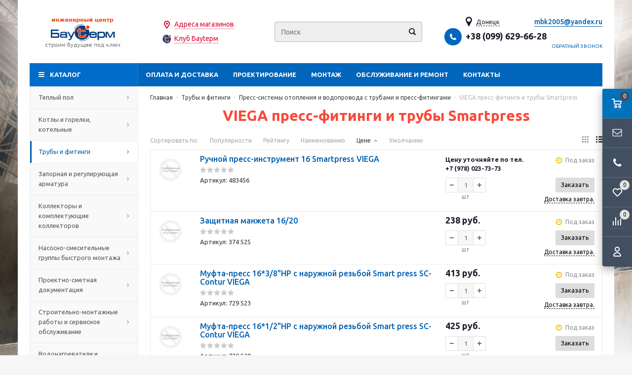

--- FILE ---
content_type: text/html; charset=windows-1251
request_url: https://donetsk.bauterm.ru/catalog/truby-i-fitingi/press-sistemy-s-press-fitingami-valtec-fraenkische-giacomini-henco-i-dr/viega-press-fitingi-i-truby-smartpress-page1.html
body_size: 63819
content:
<!DOCTYPE html>
<html lang="ru">
	<head>
		
	<title>VIEGA пресс-фитинги и трубы Smartpress купить в Донецке - цена в интернет-магазине BauTerm.Ru</title>
	<meta http-equiv="Content-Type" content="text/html; charset=windows-1251">
	<meta name="robots" content="index, follow">
	<meta name="revisit-after" content="1 days">
	<meta name="description" content="&#10140; Предлагаем купить vIEGA пресс-фитинги и трубы Smartpress у нас! &#9733; Выгодная цена. Широкий ассортимент. Гарантия качества. &#10004; Заказывайте vIEGA пресс-фитинги и трубы Smartpress с доставкой по Донецке и России. Звоните &#9742;">
	<meta name="keywords" content="VIEGA пресс-фитинги и трубы Smartpress">
	<meta name="viewport" content="width=device-width, initial-scale=1">
	<meta http-equiv="X-UA-Compatible" content="IE=edge">
	<meta property="og:type" content="website">
	<meta property="og:site_name" content="BAUTERM.RU">
	<meta property="og:locale" content="ru">
	<meta property="og:title" content="VIEGA пресс-фитинги и трубы Smartpress купить в Донецке - цена в интернет-магазине BauTerm.Ru">
	<meta property="og:description" content="&#10140; Предлагаем купить vIEGA пресс-фитинги и трубы Smartpress у нас! &#9733; Выгодная цена. Широкий ассортимент. Гарантия качества. &#10004; Заказывайте vIEGA пресс-фитинги и трубы Smartpress с доставкой по Донецке и России. Звоните &#9742;">
	<meta property="og:url" content="https://donetsk.bauterm.ru/catalog/truby-i-fitingi/press-sistemy-s-press-fitingami-valtec-fraenkische-giacomini-henco-i-dr/viega-press-fitingi-i-truby-smartpress-page1.html">
	<meta property="og:image" content="https://donetsk.bauterm.ru/UserFiles/Image/logo(1)_210x95_1.png">
	<link rel="canonical" href="https://donetsk.bauterm.ru/catalog/truby-i-fitingi/press-sistemy-s-press-fitingami-valtec-fraenkische-giacomini-henco-i-dr/viega-press-fitingi-i-truby-smartpress-page1.html">
	
	<base href="https://donetsk.bauterm.ru/">
	
	<link rel="icon" href="/favicon.ico" type="image/x-icon">
	<link rel="shortcut icon" href="/favicon.ico" type="image/x-icon">
			
		
	<link rel="preconnect" href="https://fonts.gstatic.com">
	<link href="https://fonts.googleapis.com/css2?family=Ubuntu:wght@400;500;700&display=swap" rel="stylesheet">
	
	<link rel="stylesheet" href="/templates/min/template_56/__main.css?1758890274">
			
	<link rel="stylesheet" href="/templates/min/template_56/__main_dop.css?1669624531">
			
		
	<script>
		alert_window_type = 'alert_window';
		alert_window_manual = 'yes';
		browser_http_accept = 'image/webp';
		valuta = 'руб.';
		okruglenie_count = 0;
		okruglenie_type = '';
		use_nalichie_count = 'yes';
		max_count_order = 999;
		use_order_count_float = 'no';
		use_price_delimeter = '';
		use_price_delimeter_symbol = '';
		use_ed_izm = 'yes';
		site_phone_fields_mask = '+7 (999) 999-99-99';
		catalog_tovar_recomend_tovary_count_string = '5';
		catalog_tovar_sop_tovary_count_string = '5';
		site_menu_catalog_type_open_razdel_page = 'static';
	</script>
	
	<script src="/templates/min/template_56/__jquery.js?1656046058"></script>
	<script src="/templates/min/template_56/__js_language_1.js?1763776499"></script>
	<script src="/templates/min/template_56/__js_functions.js?1761060721"></script>
	<script src="/templates/min/template_56/__js_shop.js?1763776440"></script>
	
		
	<script>
		window.dataLayer = window.dataLayer || [];
	</script>
		
	<script>
		use_metrika_ecommerce = 'yes';
	</script>
	<meta name="googlebot" content="noindex, nofollow"/>
	</head>
	<body>
	<div class="allpage page adaptive" style="background: fixed url(/UserFiles/Image/bg.jpg) left no-repeat; background-size: cover;">
		
		<div class="container padding">
			<div class="top">
				<table class="table">
					<tbody>
						<tr>
							<td class="logo">
								<div>
									<a href="/" title="BAUTERM.RU"><img src="/UserFiles/Image/logo(1)_210x95_1.png" alt="BAUTERM.RU" class="image-logo"></a>
								</div>
							</td>
	
							<td class="slogan">
								<div>
									<div class="z-geo"><a href="/content/magaziny-page1.html">Адреса магазинов</a><br>
<a href="/content/klub-bauterm-page1.html">Клуб Бауtерм</a></div>
								</div>
							</td>
			
							<td class="header-search">
								
		<div class="search catalog-search">
			<form action="/catalog/find-page1.html" method="get" name="BF_catalog_find_fields" data-action="/catalog/find_fast-page1.html" class="catalog-search__form">
				<input type="text" id="CFF_find" name="find" value="" class="" placeholder="Поиск" onKeyUp="fast_search();" autocomplete="off">
				<button type="submit" class="search-button" onclick="return validate_BF_catalog_find_fields();"></button>
			</form>

			<div class="catalog-search__result-window" id="catalog_search_result_window">
				<div class="catalog-search__result-items" id="catalog_search_result_elements"></div>
				<div class="catalog-search__result-footer">
					<a href="#" onclick="return fast_search_show_results();" class="catalog-search__result-footer-link">Показать все</a>
				</div>
			</div>

			<script>
				function validate_BF_catalog_find_fields()
				{
					if($('#CFF_find').val() == '')
					{
						var text = 'Введите фразу для поиска!';
						alert_window_show('dialog_message', 'dialog_message_text', '', text, '$(\'#CFF_find\').focus();');
						return false;
					}

					return true;
				}
			</script>
		</div>
		
							</td>
							<td class="header-contacts">
								
			<div class="geo">
				<div class="geo__city"><span>Донецк</span></div>
				<div class="geo__window">
					<div class="geo__title">Выберите ваш город:</div>
					<ul class="geo__list">
						
			<li class="geo__list-item active"><a href="https://donetsk.bauterm.ru/catalog/truby-i-fitingi/press-sistemy-s-press-fitingami-valtec-fraenkische-giacomini-henco-i-dr/viega-press-fitingi-i-truby-smartpress-page1.html">Донецк</a></li>
			
			<li class="geo__list-item"><a href="https://www.bauterm.ru/catalog/truby-i-fitingi/press-sistemy-s-press-fitingami-valtec-fraenkische-giacomini-henco-i-dr/viega-press-fitingi-i-truby-smartpress-page1.html">Крым</a></li>
			
			<li class="geo__list-item"><a href="https://msk.bauterm.ru/catalog/truby-i-fitingi/press-sistemy-s-press-fitingami-valtec-fraenkische-giacomini-henco-i-dr/viega-press-fitingi-i-truby-smartpress-page1.html">Москва</a></li>
			
			<li class="geo__list-item"><a href="https://sevastopol.bauterm.ru/catalog/truby-i-fitingi/press-sistemy-s-press-fitingami-valtec-fraenkische-giacomini-henco-i-dr/viega-press-fitingi-i-truby-smartpress-page1.html">Севастополь</a></li>
			
			<li class="geo__list-item"><a href="https://simferopol.bauterm.ru/catalog/truby-i-fitingi/press-sistemy-s-press-fitingami-valtec-fraenkische-giacomini-henco-i-dr/viega-press-fitingi-i-truby-smartpress-page1.html">Симферополь</a></li>
			
			<li class="geo__list-item"><a href="https://yalta.bauterm.ru/catalog/truby-i-fitingi/press-sistemy-s-press-fitingami-valtec-fraenkische-giacomini-henco-i-dr/viega-press-fitingi-i-truby-smartpress-page1.html">Ялта</a></li>
			
					</ul>
				</div>
			</div>
			
								<div>
									<span class="phone-icon"></span><div class="header-phones"><span><span data-href="tel:+380996296628">+38 (099) 629-66-28</span></span></div>
	
									<div class="header-callback">
										<span onclick="alert_window('callback', 'callback_pages_text', 'Обратный звонок', '', '', 'no'); return false;">
											Обратный звонок
										</span>
									</div>
			
								</div>
							</td>
						</tr>
					</tbody>
				</table>
			</div>
			<div class="menu-wrapper">
				<div class="main-menu hidden-xs hidden-sm">
					<ul class="menu clearfix">
						<li class="item"><a href="/content/oplata-i-dostavka-page1.html" class="a">Оплата и доставка</a><div class="submenu-opener"></div></li><li class="item"><a href="/catalog/proektirovanie-page1.html" class="a">Проектирование</a><div class="submenu-opener"></div></li><li class="item drop"><a href="/content/montazh-page1.html" class="a">Монтаж</a><div class="submenu-opener"></div><ul><li class=""><a href="/content/montazh/montazh-sistemy-otoplenija-page1.html" class="a">Монтаж системы отопления</a></li><li class=""><a href="/content/montazh/montazh-teplyh-polov-page1.html" class="a">Монтаж теплых полов</a></li></ul></li><li class="item"><a href="/content/obsluzhivanie-i-remont-page1.html" class="a">Обслуживание и ремонт</a><div class="submenu-opener"></div></li><li class="item"><a href="/content/kontakty-page1.html" class="a">Контакты</a><div class="submenu-opener"></div></li>
						<li class="dd_menu">
							<span class="a dropdown-toggle"></span>
							<ul class="dropdown-menu"></ul>
						</li>
					</ul>
				</div>
				<div class="mobile-menu">
					<ul>
						<li class="menu-item2 a drop"><span data-href="/catalog/teplyj-pol.-materialy-i-izdelija-dlja-teplogo-pola-page1.html" class="a">Теплый пол<span class="i"></span></span><div class="submenu-opener"></div><ul class="catalog-nav-colums"><li class="level-2 a drop"><span data-href="/catalog/teplyj-pol.-materialy-i-izdelija-dlja-teplogo-pola/vodjanoj-teplyj-pol-page1.html" class="a">Водяной теплый пол<span class="i"></span></span><div class="submenu-opener"></div><ul><li class="a"><a href="/catalog/teplyj-pol.-materialy-i-izdelija-dlja-teplogo-pola/vodjanoj-teplyj-pol/truby-dlja-teplogo-pola-page1.html" class="a">Трубы для теплого пола</a></li><li class="a"><a href="/catalog/teplyj-pol.-materialy-i-izdelija-dlja-teplogo-pola/vodjanoj-teplyj-pol/krepezh-dlja-truby-teplogo-pola-page1.html" class="a">Крепеж для трубы теплого пола</a></li><li class="a"><a href="/catalog/teplyj-pol.-materialy-i-izdelija-dlja-teplogo-pola/vodjanoj-teplyj-pol/shkafy-dlja-teplogo-pola-page1.html" class="a">Шкафы для теплого пола</a></li><li class="a"><a href="/catalog/teplyj-pol.-materialy-i-izdelija-dlja-teplogo-pola/vodjanoj-teplyj-pol/rulonnyj-vodjanoj-teplyj-pol-allform-page1.html" class="a">Рулонный водяной теплый пол ALLFORM</a></li><li class="a"><a href="/catalog/teplyj-pol.-materialy-i-izdelija-dlja-teplogo-pola/vodjanoj-teplyj-pol/tecefloor-teplye-poly-tece-page1.html" class="a">TECEfloor Теплые полы TECE</a></li></ul></li>
			<li class="level-2 a drop"><span data-href="/catalog/teplyj-pol.-materialy-i-izdelija-dlja-teplogo-pola/elektricheskij-teplyj-pol-page1.html" class="a">Электрический теплый пол<span class="i"></span></span><div class="submenu-opener"></div><ul><li class="a"><a href="/catalog/teplyj-pol.-materialy-i-izdelija-dlja-teplogo-pola/elektricheskij-teplyj-pol/elektricheskij-teplyj-pol-pod-plitku-mat-nagrevatelnyj-i-tonkij-kabel-page1.html" class="a">Мат нагревательный и тонкий кабель</a></li><li class="a"><a href="/catalog/teplyj-pol.-materialy-i-izdelija-dlja-teplogo-pola/elektricheskij-teplyj-pol/kabel-teplogo-pola-elektricheskoe-otoplenie-page1.html" class="a">Кабель теплого пола (электрическое отопление)</a></li><li class="a"><a href="/catalog/teplyj-pol.-materialy-i-izdelija-dlja-teplogo-pola/elektricheskij-teplyj-pol/plenochnyj-teplyj-pol-elektricheskij-page1.html" class="a">Инфракрасная пленка электрическая</a></li><li class="a"><a href="/catalog/teplyj-pol.-materialy-i-izdelija-dlja-teplogo-pola/elektricheskij-teplyj-pol/komplektujuschie-elektricheskih-teplyh-polov-page1.html" class="a">Комплектующие  электрических теплых полов</a></li><li class="a"><a href="/catalog/teplyj-pol.-materialy-i-izdelija-dlja-teplogo-pola/elektricheskij-teplyj-pol/kabel-dlja-progreva-betona-chtk-page1.html" class="a">Кабель для прогрева бетона ЧТК</a></li><li class="a"><a href="/catalog/teplyj-pol.-materialy-i-izdelija-dlja-teplogo-pola/elektricheskij-teplyj-pol/paneli-i-kovriki-infrakrasnogo-nagreva-page1.html" class="a">Панели и коврики инфракрасного нагрева</a></li><li class="a"><a href="/catalog/teplyj-pol.-materialy-i-izdelija-dlja-teplogo-pola/elektricheskij-teplyj-pol/elektricheskij-obogrev-grunta-holodilnyh-kamer-ledovyh-stadionov-page1.html" class="a">Электрический обогрев грунта холодильных камер, ледовых стадионов, теплиц</a></li></ul></li>
			<li class="level-2 a"><span data-href="/catalog/teplyj-pol.-materialy-i-izdelija-dlja-teplogo-pola/dobavki-v-stjazhku-teplyh-polov-page1.html" class="a">Добавки в стяжку теплых полов<span class="i"></span></span><div class="submenu-opener"></div></li>
			<li class="level-2 a"><span data-href="/catalog/teplyj-pol.-materialy-i-izdelija-dlja-teplogo-pola/izoljatsija-dlja-teplogo-pola-page1.html" class="a">Изоляция для теплого пола<span class="i"></span></span><div class="submenu-opener"></div></li>
			<li class="level-2 a"><span data-href="/catalog/teplyj-pol.-materialy-i-izdelija-dlja-teplogo-pola/komplekty-materialov-teplogo-pola-po-aktsii-page1.html" class="a">Комплекты материалов теплого пола по АКЦИИ<span class="i"></span></span><div class="submenu-opener"></div></li>
			</ul></li><li class="menu-item2 a drop"><span data-href="/catalog/kotly-i-gorelki-kotelnye-page1.html" class="a">Котлы и горелки, котельные<span class="i"></span></span><div class="submenu-opener"></div><ul class="catalog-nav-colums"><li class="level-2 a drop"><span data-href="/catalog/kotly-i-gorelki-kotelnye/bytovye-kotly-otoplenija-page1.html" class="a">Бытовые котлы отопления<span class="i"></span></span><div class="submenu-opener"></div><ul><li class="a"><a href="/catalog/kotly-i-gorelki-kotelnye/bytovye-kotly-otoplenija/gazovye-navesnye-kotly-bytovye-page1.html" class="a">Газовые Навесные котлы бытовые</a></li><li class="a"><a href="/catalog/kotly-i-gorelki-kotelnye/bytovye-kotly-otoplenija/gazovye-napolnye-kotly-bytovye-page1.html" class="a">Газовые Напольные котлы бытовые</a></li><li class="a"><a href="/catalog/kotly-i-gorelki-kotelnye/bytovye-kotly-otoplenija/paketnye-predlozhenija-vaillant-i-protherm-page1.html" class="a">Пакетные предложения Vaillant и Protherm</a></li><li class="a"><a href="/catalog/kotly-i-gorelki-kotelnye/bytovye-kotly-otoplenija/tverdotoplivnye-bytovye-kotly-page1.html" class="a">Твердотопливные бытовые котлы</a></li><li class="a"><a href="/catalog/kotly-i-gorelki-kotelnye/bytovye-kotly-otoplenija/elektricheskie-bytovye-kotly-page1.html" class="a">Электрические бытовые котлы</a></li></ul></li>
			<li class="level-2 a drop"><span data-href="/catalog/kotly-i-gorelki-kotelnye/kotloagregaty-dlja-avtonomnyh-istochnikov-teplosnabzhenija-page1.html" class="a">Котлоагрегаты для Автономных источников теплоснабжения<span class="i"></span></span><div class="submenu-opener"></div><ul><li class="a"><a href="/catalog/kotly-i-gorelki-kotelnye/kotloagregaty-dlja-avtonomnyh-istochnikov-teplosnabzhenija/ariston-hp-kotly-gazovye-navesnye-kondensatsionnye-page1.html" class="a">ARISTON HP котлы газовые навесные конденсационные</a></li><li class="a"><a href="/catalog/kotly-i-gorelki-kotelnye/kotloagregaty-dlja-avtonomnyh-istochnikov-teplosnabzhenija/e.c.a.-kotly-gazovye-navesnye-kondensatsionnye-page1.html" class="a">E.C.A.  котлы газовые навесные конденсационные</a></li><li class="a"><a href="/catalog/kotly-i-gorelki-kotelnye/kotloagregaty-dlja-avtonomnyh-istochnikov-teplosnabzhenija/elco-kotly-gazovye-promyshlennye-kondensatsionnye-page1.html" class="a">ELCO котлы газовые промышленные конденсационные </a></li><li class="a"><a href="/catalog/kotly-i-gorelki-kotelnye/kotloagregaty-dlja-avtonomnyh-istochnikov-teplosnabzhenija/feg-vestale-kotly-gazovye-dlja-kryshnyh-kotelnyh-page1.html" class="a">FEG-VESTALE котлы газовые для крышных котельных</a></li><li class="a"><a href="/catalog/kotly-i-gorelki-kotelnye/kotloagregaty-dlja-avtonomnyh-istochnikov-teplosnabzhenija/gassero-kotly-gazovye-promyshlennye-kondensatsionnye-page1.html" class="a">GASSERO котлы газовые промышленные конденсационные </a></li><li class="a"><a href="/catalog/kotly-i-gorelki-kotelnye/kotloagregaty-dlja-avtonomnyh-istochnikov-teplosnabzhenija/hortek-kotly-gazovye-promyshlennye-kondensatsionnye-page1.html" class="a">HORTEK котлы газовые промышленные конденсационные </a></li><li class="a"><a href="/catalog/kotly-i-gorelki-kotelnye/kotloagregaty-dlja-avtonomnyh-istochnikov-teplosnabzhenija/navien-kotly-gazovye-navesnye-kondensatsionnye-page1.html" class="a">Navien котлы газовые навесные конденсационные</a></li><li class="a"><a href="/catalog/kotly-i-gorelki-kotelnye/kotloagregaty-dlja-avtonomnyh-istochnikov-teplosnabzhenija/thermona-kotly-gazovye-navesnye-polupromyshlennye-page1.html" class="a">THERMONA котлы газовые навесные полупромышленные</a></li><li class="a"><a href="/catalog/kotly-i-gorelki-kotelnye/kotloagregaty-dlja-avtonomnyh-istochnikov-teplosnabzhenija/vaillant-kotly-gazovye-kondensatsionnye-navesnye-polupromyshlennye-page1.html" class="a">VAILLANT котлы газовые конденсационные навесные полупромышленные</a></li></ul></li>
			<li class="level-2 a drop"><span data-href="/catalog/kotly-i-gorelki-kotelnye/zapchasti-k-kotlam-i-kotelnym-page1.html" class="a">Запчасти к котлам и котельным<span class="i"></span></span><div class="submenu-opener"></div><ul><li class="a"><a href="/catalog/kotly-i-gorelki-kotelnye/zapchasti-k-kotlam-i-kotelnym/ariston-zapchasti-k-kotlam-i-oborudovaniju-page1.html" class="a">ARISTON запчасти к котлам и оборудованию</a></li><li class="a"><a href="/catalog/kotly-i-gorelki-kotelnye/zapchasti-k-kotlam-i-kotelnym/baxi-zapchasti-k-kotlam-i-oborudovaniju-page1.html" class="a">BAXI запчасти к котлам и оборудованию</a></li><li class="a"><a href="/catalog/kotly-i-gorelki-kotelnye/zapchasti-k-kotlam-i-kotelnym/bosch-zapchasti-k-kotlam-i-oborudovaniju-page1.html" class="a">BOSCH Запчасти к котлам и оборудованию</a></li><li class="a"><a href="/catalog/kotly-i-gorelki-kotelnye/zapchasti-k-kotlam-i-kotelnym/elco-zapchasti-k-kotlam-i-oborudovaniju-rendamax-page1.html" class="a">ELCO запчасти к котлам и оборудованию RENDAMAX</a></li><li class="a"><a href="/catalog/kotly-i-gorelki-kotelnye/zapchasti-k-kotlam-i-kotelnym/fondital-zapchasti-k-kotlam-i-oborudovaniju-page1.html" class="a">FONDITAL Запчасти к котлам и оборудованию</a></li><li class="a"><a href="/catalog/kotly-i-gorelki-kotelnye/zapchasti-k-kotlam-i-kotelnym/teplocom-zapchasti-i-komplektujuschie-k-elektricheskim-kotlam-page1.html" class="a">TEPLOCOM запчасти и комплектующие к электрическим котлам</a></li><li class="a"><a href="/catalog/kotly-i-gorelki-kotelnye/zapchasti-k-kotlam-i-kotelnym/thermona-zapchasti-i-komplektujuschie-k-kotlam-page1.html" class="a">THERMONA запчасти и  комплектующие к котлам</a></li><li class="a"><a href="/catalog/kotly-i-gorelki-kotelnye/zapchasti-k-kotlam-i-kotelnym/vaillant-i-protherm-zapchasti-k-kotlam-i-oborudovaniju-page1.html" class="a">VAILLANT и PROTHERM запчасти к котлам и оборудованию</a></li><li class="a"><a href="/catalog/kotly-i-gorelki-kotelnye/zapchasti-k-kotlam-i-kotelnym/viessmann-zapchasti-dlja-kotlov-i-oborudovanija-page1.html" class="a">VIESSMANN запчасти для котлов и оборудования</a></li><li class="a"><a href="/catalog/kotly-i-gorelki-kotelnye/zapchasti-k-kotlam-i-kotelnym/wolf-zapchasti-i-komplektujuschie-dlja-kotlov-page1.html" class="a">WOLF запчасти и комплектующие для котлов</a></li><li class="a"><a href="/catalog/kotly-i-gorelki-kotelnye/zapchasti-k-kotlam-i-kotelnym/zota-zapchasti-i-komplektujuschie-k-elektricheskim-kotlam-page1.html" class="a">ZOTA запчасти и комплектующие к электрическим котлам</a></li><li class="a"><a href="/catalog/kotly-i-gorelki-kotelnye/zapchasti-k-kotlam-i-kotelnym/zapchasti-k-kotlam-alphatherm-page1.html" class="a">Запчасти к котлам Alphatherm</a></li><li class="a"><a href="/catalog/kotly-i-gorelki-kotelnye/zapchasti-k-kotlam-i-kotelnym/zapchasti-k-kotlu-mn-80-100-120-ukrinterm-bernard-page1.html" class="a">Запчасти к котлу МН-80-100-120 Укринтерм Bernard</a></li></ul></li>
			<li class="level-2 a drop"><span data-href="/catalog/kotly-i-gorelki-kotelnye/kotelnye-blochno-modulnye-bmk-i-kryshnye-kotelnye-page1.html" class="a">Блочно-модульные котельные и АИТ<span class="i"></span></span><div class="submenu-opener"></div><ul><li class="a"><a href="/catalog/kotly-i-gorelki-kotelnye/kotelnye-blochno-modulnye-bmk-i-kryshnye-kotelnye/blochno-modulnye-kotelnye-gazovye-page1.html" class="a">Блочно-модульные котельные газовые</a></li><li class="a"><a href="/catalog/kotly-i-gorelki-kotelnye/kotelnye-blochno-modulnye-bmk-i-kryshnye-kotelnye/blochno-modulnye-kotelnye-dizel-gaz-page1.html" class="a">Блочно-модульные котельные дизель-газ</a></li><li class="a"><a href="/catalog/kotly-i-gorelki-kotelnye/kotelnye-blochno-modulnye-bmk-i-kryshnye-kotelnye/blochno-modulnye-kotelnye-na-tverdom-toplive-drova-ugol-pellety-biomassa-page1.html" class="a">Блочно-модульные котельные на твердом топливе (дрова, уголь, пеллеты, биомасса)</a></li><li class="a"><a href="/catalog/kotly-i-gorelki-kotelnye/kotelnye-blochno-modulnye-bmk-i-kryshnye-kotelnye/blochno-modulnye-teplovye-punkty-bitp-ruspotok-page1.html" class="a">Блочно-модульные тепловые пункты БИТП РУСПОТОК</a></li><li class="a"><a href="/catalog/kotly-i-gorelki-kotelnye/kotelnye-blochno-modulnye-bmk-i-kryshnye-kotelnye/komplektujuschie-blochno-modulnyh-kotelnyh-page1.html" class="a">Комплектующие Блочно-модульных котельных</a></li><li class="a"><a href="/catalog/kotly-i-gorelki-kotelnye/kotelnye-blochno-modulnye-bmk-i-kryshnye-kotelnye/kryshnye-gazovye-kotelnye-page1.html" class="a">Крышные газовые котельные и теплогенераторные</a></li><li class="a"><a href="/catalog/kotly-i-gorelki-kotelnye/kotelnye-blochno-modulnye-bmk-i-kryshnye-kotelnye/tehnologicheskij-blok-modul-page1.html" class="a">Технологический блок-модуль</a></li></ul></li>
			<li class="level-2 a drop"><span data-href="/catalog/kotly-i-gorelki-kotelnye/kotly-promyshlennye-vodogrejnye-stalnye-zharotrubnye-page1.html" class="a">Водогрейные котлы жаротрубные промышленные<span class="i"></span></span><div class="submenu-opener"></div><ul><li class="a"><a href="/catalog/kotly-i-gorelki-kotelnye/kotly-promyshlennye-vodogrejnye-stalnye-zharotrubnye/kotly-zharotrubnye-alphatherm-page1.html" class="a">Котлы жаротрубные Alphatherm</a></li><li class="a"><a href="/catalog/kotly-i-gorelki-kotelnye/kotly-promyshlennye-vodogrejnye-stalnye-zharotrubnye/kotly-zharotrubnye-bisan-page1.html" class="a">Котлы жаротрубные BISAN</a></li><li class="a"><a href="/catalog/kotly-i-gorelki-kotelnye/kotly-promyshlennye-vodogrejnye-stalnye-zharotrubnye/kotly-zharotrubnye-garioni-naval-page1.html" class="a">Котлы жаротрубные GARIONI NAVAL</a></li><li class="a"><a href="/catalog/kotly-i-gorelki-kotelnye/kotly-promyshlennye-vodogrejnye-stalnye-zharotrubnye/kotly-zharotrubnye-ivar-ici-i-bb-page1.html" class="a">Котлы жаротрубные IVAR, ICI и BB</a></li><li class="a"><a href="/catalog/kotly-i-gorelki-kotelnye/kotly-promyshlennye-vodogrejnye-stalnye-zharotrubnye/kotly-zharotrubnye-unical-page1.html" class="a">Котлы жаротрубные UNICAL</a></li><li class="a"><a href="/catalog/kotly-i-gorelki-kotelnye/kotly-promyshlennye-vodogrejnye-stalnye-zharotrubnye/kotly-zharotrubnye-dnepr-page1.html" class="a">Котлы жаротрубные Днепр</a></li></ul></li>
			<li class="level-2 a drop"><span data-href="/catalog/kotly-i-gorelki-kotelnye/gorelki-dlja-kotlov-page1.html" class="a">Горелки для котлов<span class="i"></span></span><div class="submenu-opener"></div><ul><li class="a"><a href="/catalog/kotly-i-gorelki-kotelnye/gorelki-dlja-kotlov/gorelki-gazovye-k-zharotrubnym-kotlam-page1.html" class="a">Горелки газовые к жаротрубным котлам</a></li><li class="a"><a href="/catalog/kotly-i-gorelki-kotelnye/gorelki-dlja-kotlov/gorelki-zhidkotoplivnye-page1.html" class="a">Горелки жидкотопливные</a></li><li class="a"><a href="/catalog/kotly-i-gorelki-kotelnye/gorelki-dlja-kotlov/gorelki-kombinirovannye-gaz-mazut-page1.html" class="a">Горелки комбинированные (газ-мазут)</a></li><li class="a"><a href="/catalog/kotly-i-gorelki-kotelnye/gorelki-dlja-kotlov/gorelki-kombinirovannye-dizel-gaz-page1.html" class="a">Горелки комбинированные (дизель-газ)</a></li></ul></li>
			<li class="level-2 a drop"><span data-href="/catalog/kotly-i-gorelki-kotelnye/dymohody-dlja-kotlov-i-kolonok-page1.html" class="a">Дымоходы для котлов и колонок<span class="i"></span></span><div class="submenu-opener"></div><ul><li class="a"><a href="/catalog/kotly-i-gorelki-kotelnye/dymohody-dlja-kotlov-i-kolonok/dymohody-ferrum-page1.html" class="a">FERRUM дымоходы для котлов и колонок газовых</a></li><li class="a"><a href="/catalog/kotly-i-gorelki-kotelnye/dymohody-dlja-kotlov-i-kolonok/thermona-dymohody-dlja-kotlov-i-kolonok-page1.html" class="a">THERMONA дымоходы для котлов и колонок</a></li><li class="a"><a href="/catalog/kotly-i-gorelki-kotelnye/dymohody-dlja-kotlov-i-kolonok/dymohody-i-zapasnye-chasti-kotlov-vaillant-page1.html" class="a">VAILLANT дымоходы для котлов и колонок</a></li><li class="a"><a href="/catalog/kotly-i-gorelki-kotelnye/dymohody-dlja-kotlov-i-kolonok/dymohody-dlja-kotlov-i-kolonok-vivat-page1.html" class="a">VIVAT дымоходы для котлов и колонок </a></li><li class="a"><a href="/catalog/kotly-i-gorelki-kotelnye/dymohody-dlja-kotlov-i-kolonok/dymohody-i-prinadlezhnosti-alphatherm-page1.html" class="a">Дымоходы и принадлежности ALPHATHERM</a></li><li class="a"><a href="/catalog/kotly-i-gorelki-kotelnye/dymohody-dlja-kotlov-i-kolonok/dymohody-i-prinadlezhnosti-protherm-page1.html" class="a">Дымоходы и принадлежности PROTHERM</a></li><li class="a"><a href="/catalog/kotly-i-gorelki-kotelnye/dymohody-dlja-kotlov-i-kolonok/dymohody-i-prinadlezhnosti-royal-termo-page1.html" class="a">Дымоходы и принадлежности ROYAL TERMO</a></li><li class="a"><a href="/catalog/kotly-i-gorelki-kotelnye/dymohody-dlja-kotlov-i-kolonok/dymohody-k-bytovym-kotlam-baxi-page1.html" class="a">Дымоходы к бытовым котлам  BAXI</a></li><li class="a"><a href="/catalog/kotly-i-gorelki-kotelnye/dymohody-dlja-kotlov-i-kolonok/prinadlezhnosti-fondital-page1.html" class="a">Принадлежности  FONDITAL</a></li><li class="a"><a href="/catalog/kotly-i-gorelki-kotelnye/dymohody-dlja-kotlov-i-kolonok/truby-sendvich-craft-page1.html" class="a">Трубы сэндвич CRAFT</a></li></ul></li>
			<li class="level-2 a drop"><span data-href="/catalog/kotly-i-gorelki-kotelnye/kotly-parovye-page1.html" class="a">Паровые котлы<span class="i"></span></span><div class="submenu-opener"></div><ul><li class="a"><a href="/catalog/kotly-i-gorelki-kotelnye/kotly-parovye/komplektujuschie-parovyh-kotlov-page1.html" class="a">Комплектующие паровых котлов</a></li><li class="a"><a href="/catalog/kotly-i-gorelki-kotelnye/kotly-parovye/parovye-kotly-bono-italija-page1.html" class="a">Паровые котлы BONO, Италия</a></li><li class="a"><a href="/catalog/kotly-i-gorelki-kotelnye/kotly-parovye/parovye-kotly-garioni-naval-italija-page1.html" class="a">Паровые котлы GARIONI NAVAL, Италия</a></li></ul></li>
			<li class="level-2 a drop"><span data-href="/catalog/kotly-i-gorelki-kotelnye/kotly-promyshlennye-na-tverdom-toplive-i-biomasse-page1.html" class="a">Твердотопливные промышленные котлы и на биомассе<span class="i"></span></span><div class="submenu-opener"></div><ul><li class="a"><a href="/catalog/kotly-i-gorelki-kotelnye/kotly-promyshlennye-na-tverdom-toplive-i-biomasse/kotly-na-biomasse-bono-page1.html" class="a">Котлы на биомассе BONO</a></li><li class="a"><a href="/catalog/kotly-i-gorelki-kotelnye/kotly-promyshlennye-na-tverdom-toplive-i-biomasse/tverdotoplivnye-kotly-vulkan-page1.html" class="a">Твердотопливные котлы Vulkan</a></li></ul></li>
			<li class="level-2 a"><span data-href="/catalog/kotly-i-gorelki-kotelnye/kotly-termomasljannye-na-vot-page1.html" class="a">Термомаслянные котлы на ВОТ<span class="i"></span></span><div class="submenu-opener"></div></li>
			</ul></li><li class="menu-item2 a_active drop"><span data-href="/catalog/truby-i-fitingi-page1.html" class="a">Трубы и фитинги<span class="i"></span></span><div class="submenu-opener"></div><ul class="catalog-nav-colums"><li class="level-2 a drop"><span data-href="/catalog/truby-i-fitingi/rezbovye-soedinenija-page1.html" class="a">Резьбовые соединения<span class="i"></span></span><div class="submenu-opener"></div><ul><li class="a"><a href="/catalog/truby-i-fitingi/rezbovye-soedinenija/alt-stream-rezbovye-soedinenija-page1.html" class="a">ALT Stream резьбовые соединения</a></li><li class="a"><a href="/catalog/truby-i-fitingi/rezbovye-soedinenija/ld-rezbovye-fitingi-latunnye-rossija-page1.html" class="a">LD резьбовые фитинги латунные Россия</a></li><li class="a"><a href="/catalog/truby-i-fitingi/rezbovye-soedinenija/profactor-rezbovye-soedinenija-page1.html" class="a">PROFACTOR резьбовые соединения</a></li><li class="a"><a href="/catalog/truby-i-fitingi/rezbovye-soedinenija/sanext-rezbovye-soedinenija-page1.html" class="a">SANEXT резьбовые соединения</a></li><li class="a"><a href="/catalog/truby-i-fitingi/rezbovye-soedinenija/valtec-rezbovye-soedinenija-page1.html" class="a">VALTEC резьбовые соединения</a></li></ul></li>
			<li class="level-2 a drop"><span data-href="/catalog/truby-i-fitingi/rezbo-zazhimnye-soedinenija(kompressionnaja-tsanga)-page1.html" class="a">Резьбо-зажимные соединения (компрессионная цанга)<span class="i"></span></span><div class="submenu-opener"></div><ul><li class="a"><a href="/catalog/truby-i-fitingi/rezbo-zazhimnye-soedinenija(kompressionnaja-tsanga)/profactor-obzhimnye-soedinenija-page1.html" class="a">PROFACTOR обжимные соединения</a></li><li class="a"><a href="/catalog/truby-i-fitingi/rezbo-zazhimnye-soedinenija(kompressionnaja-tsanga)/valtec-obzhimnye-soedinenija-page1.html" class="a">VALTEC обжимные соединения</a></li><li class="a"><a href="/catalog/truby-i-fitingi/rezbo-zazhimnye-soedinenija(kompressionnaja-tsanga)/fado-obzhimnye-soedinenija-page1.html" class="a">Fado обжимные соединения</a></li><li class="a"><a href="/catalog/truby-i-fitingi/rezbo-zazhimnye-soedinenija(kompressionnaja-tsanga)/henco-obzhimnye-soedinenija-page1.html" class="a">HENCO обжимные соединения</a></li><li class="a"><a href="/catalog/truby-i-fitingi/rezbo-zazhimnye-soedinenija(kompressionnaja-tsanga)/soediniteli-stalnyh-trub-aga-gebo-page1.html" class="a">Соединители  стальных труб AGA, Gebo</a></li></ul></li>
			<li class="level-2 a drop"><span data-href="/catalog/truby-i-fitingi/sistema-rehau-rautitan-page1.html" class="a">REHAU RAUTITAN надвижная гильза<span class="i"></span></span><div class="submenu-opener"></div><ul><li class="a"><a href="/catalog/truby-i-fitingi/sistema-rehau-rautitan/rehau-montazhnyj-instrument-page1.html" class="a">REHAU монтажный инструмент</a></li><li class="a"><a href="/catalog/truby-i-fitingi/sistema-rehau-rautitan/rehau-rautitan-ostatki-page1.html" class="a">Остатки REHAU RAUTITAN и THERM-S</a></li><li class="a"><a href="/catalog/truby-i-fitingi/sistema-rehau-rautitan/rehau-rautitan-s-2025-goda-page1.html" class="a">РЕХАУ RAUTITAN с 2025 года </a></li><li class="a"><a href="/catalog/truby-i-fitingi/sistema-rehau-rautitan/teplye-poly-i-steny-rehau-rautherm-s-page1.html" class="a">Теплые полы и стены РЕХАУ RAUTHERM-S</a></li></ul></li>
			<li class="level-2 a_active drop"><span data-href="/catalog/truby-i-fitingi/press-sistemy-s-press-fitingami-valtec-fraenkische-giacomini-henco-i-dr-page1.html" class="a">Пресс-системы отопления и водопровода с трубами и пресс-фитингами<span class="i"></span></span><div class="submenu-opener"></div><ul><li class="a"><a href="/catalog/truby-i-fitingi/press-sistemy-s-press-fitingami-valtec-fraenkische-giacomini-henco-i-dr/press-fitingi-fado-page1.html" class="a">FADO пресс-фитинги и трубы</a></li><li class="a"><a href="/catalog/truby-i-fitingi/press-sistemy-s-press-fitingami-valtec-fraenkische-giacomini-henco-i-dr/fraenkische-truby-i-fitingi-page1.html" class="a">FRAENKISCHE пресс-фитинги и трубы</a></li><li class="a"><a href="/catalog/truby-i-fitingi/press-sistemy-s-press-fitingami-valtec-fraenkische-giacomini-henco-i-dr/press-fitingi-giacomini-page1.html" class="a">GIACOMINI пресс-фитинги и трубы</a></li><li class="a"><a href="/catalog/truby-i-fitingi/press-sistemy-s-press-fitingami-valtec-fraenkische-giacomini-henco-i-dr/press-fitingi-henco-page1.html" class="a">HENCO пресс-фитинги и трубы</a></li><li class="a"><a href="/catalog/truby-i-fitingi/press-sistemy-s-press-fitingami-valtec-fraenkische-giacomini-henco-i-dr/press-fitingi-rehau-raubasic-page1.html" class="a">REHAU RAUBASIC пресс-фитинги и трубы</a></li><li class="a"><a href="/catalog/truby-i-fitingi/press-sistemy-s-press-fitingami-valtec-fraenkische-giacomini-henco-i-dr/rifeng-press-fitingi-i-truby-page1.html" class="a">RIFENG пресс-фитинги и трубы</a></li><li class="a"><a href="/catalog/truby-i-fitingi/press-sistemy-s-press-fitingami-valtec-fraenkische-giacomini-henco-i-dr/press-fitingi-uponor-s-press-page1.html" class="a">UPONOR пресс-фитинги и трубы S-Press</a></li><li class="a"><a href="/catalog/truby-i-fitingi/press-sistemy-s-press-fitingami-valtec-fraenkische-giacomini-henco-i-dr/press-fitingi-valtec-page1.html" class="a">VALTEC пресс-фитинги и трубы</a></li><li class="a_active"><span data-href="/catalog/truby-i-fitingi/press-sistemy-s-press-fitingami-valtec-fraenkische-giacomini-henco-i-dr/viega-press-fitingi-i-truby-smartpress-page1.html" class="a a_active">VIEGA пресс-фитинги и трубы Smartpress</span></li></ul></li>
			<li class="level-2 a drop"><span data-href="/catalog/truby-i-fitingi/metaloplastikovye-truby-page1.html" class="a">Металопластиковые трубы<span class="i"></span></span><div class="submenu-opener"></div><ul><li class="a"><a href="/catalog/truby-i-fitingi/metaloplastikovye-truby/fraenkische-metalloplastikovye-truby-page1.html" class="a">FRAENKISCHE металлопластиковые трубы</a></li><li class="a"><a href="/catalog/truby-i-fitingi/metaloplastikovye-truby/henco-metalloplastikovaja-truba-page1.html" class="a">HENCO металлопластиковая труба </a></li><li class="a"><a href="/catalog/truby-i-fitingi/metaloplastikovye-truby/profactor-truba-metaloplastikovaja-page1.html" class="a">PROFACTOR трубы металопластиковые</a></li><li class="a"><a href="/catalog/truby-i-fitingi/metaloplastikovye-truby/tece-metalloplastikovye-truby-page1.html" class="a">TECE металлопластиковые трубы</a></li><li class="a"><a href="/catalog/truby-i-fitingi/metaloplastikovye-truby/valtec-truba-metaloplastikovaja-page1.html" class="a">VALTEC труба металопластиковая</a></li><li class="a"><a href="/catalog/truby-i-fitingi/metaloplastikovye-truby/viega-gabotherm-metalloplastikovye-truby-page1.html" class="a">VIEGA-GABOTHERM металлопластиковые трубы</a></li></ul></li>
			<li class="level-2 a"><span data-href="/catalog/truby-i-fitingi/barbi-nadvizhnaja-gilza-page1.html" class="a">BLANSOL аксиальный пресс<span class="i"></span></span><div class="submenu-opener"></div></li>
			<li class="level-2 a"><span data-href="/catalog/truby-i-fitingi/profactor-nadvizhnaja-gilza-page1.html" class="a">PROFACTOR надвижная гильза<span class="i"></span></span><div class="submenu-opener"></div></li>
			<li class="level-2 a"><span data-href="/catalog/truby-i-fitingi/sanext-nadvizhnaja-gilza-page1.html" class="a">SANEXT надвижная гильза<span class="i"></span></span><div class="submenu-opener"></div></li>
			<li class="level-2 a drop"><span data-href="/catalog/truby-i-fitingi/sistema-tece-nadvizhnaja-gilza-page1.html" class="a">TECE надвижная гильза и PUSH-FIT<span class="i"></span></span><div class="submenu-opener"></div><ul><li class="a"><a href="/catalog/truby-i-fitingi/sistema-tece-nadvizhnaja-gilza/teceflex-page1.html" class="a">TECEflex система с надвижной гильзой</a></li><li class="a"><a href="/catalog/truby-i-fitingi/sistema-tece-nadvizhnaja-gilza/tecelogo-page1.html" class="a">TECElogo система для металлопластиковых труб PUSH-FIT</a></li><li class="a"><a href="/catalog/truby-i-fitingi/sistema-tece-nadvizhnaja-gilza/instrumenty-tece-page1.html" class="a">Инструменты TECE</a></li><li class="a"><a href="/catalog/truby-i-fitingi/sistema-tece-nadvizhnaja-gilza/krepezh-tece-page1.html" class="a">Крепеж TECE</a></li></ul></li>
			<li class="level-2 a drop"><span data-href="/catalog/truby-i-fitingi/sistema-uponor-aksialnyj-fiting-page1.html" class="a">UPONOR аксиальный пресс<span class="i"></span></span><div class="submenu-opener"></div><ul><li class="a"><a href="/catalog/truby-i-fitingi/sistema-uponor-aksialnyj-fiting/instrumenty-dlja-sistemy-gibkih-trub-uponor-pex-page1.html" class="a">Инструменты для системы гибких труб Uponor PEX</a></li></ul></li>
			<li class="level-2 a"><span data-href="/catalog/truby-i-fitingi/valtec-nadvizhnaja-gilza-page1.html" class="a">VALTEC надвижная гильза<span class="i"></span></span><div class="submenu-opener"></div></li>
			<li class="level-2 a"><span data-href="/catalog/truby-i-fitingi/truby-i-fitingi-pvh-kleevoe-page1.html" class="a">Клеевые НПВХ трубы и фитинги для бассейнов<span class="i"></span></span><div class="submenu-opener"></div></li>
			<li class="level-2 a drop"><span data-href="/catalog/truby-i-fitingi/press-sistemy-s-metallicheskimi-trubami-i-press-fitingami-sanha-viega-page1.html" class="a">Пресс- и пайка (сварка) нержавейка, оцинк, медь  (Sanha, Viega, Valtec)<span class="i"></span></span><div class="submenu-opener"></div><ul><li class="a"><a href="/catalog/truby-i-fitingi/press-sistemy-s-metallicheskimi-trubami-i-press-fitingami-sanha-viega/sanha-press-sistema-pajka.-med-nerzhavejka-otsinkovka-bronza-page1.html" class="a">SANHA пресс-система, пайка. Медь, нержавейка, оцинковка, бронза</a></li><li class="a"><a href="/catalog/truby-i-fitingi/press-sistemy-s-metallicheskimi-trubami-i-press-fitingami-sanha-viega/valtec-press-sistema-i-rezbovye-soedinenija-nerzh-stal-page1.html" class="a">VALTEC пресс-система и резьбовые соединения нерж сталь</a></li><li class="a"><a href="/catalog/truby-i-fitingi/press-sistemy-s-metallicheskimi-trubami-i-press-fitingami-sanha-viega/viega-press-sistema-med-bronza-otsinkovka-nerzh-fitingi-page1.html" class="a">VIEGA Пресс-система медь, бронза, оцинковка, нерж фитинги </a></li><li class="a"><a href="/catalog/truby-i-fitingi/press-sistemy-s-metallicheskimi-trubami-i-press-fitingami-sanha-viega/truby-mednye-page1.html" class="a">Трубы медные</a></li><li class="a"><a href="/catalog/truby-i-fitingi/press-sistemy-s-metallicheskimi-trubami-i-press-fitingami-sanha-viega/truby-nerzhavejuschie-page1.html" class="a">Трубы нержавеющие</a></li></ul></li>
			<li class="level-2 a drop"><span data-href="/catalog/truby-i-fitingi/stalnye-svarnye-fitingi-flantsy-i-truby-page1.html" class="a">Стальные сварные фитинги , фланцы и трубы<span class="i"></span></span><div class="submenu-opener"></div><ul><li class="a"><a href="/catalog/truby-i-fitingi/stalnye-svarnye-fitingi-flantsy-i-truby/zaschitnye-futljary-page1.html" class="a">Защитные футляры</a></li><li class="a"><a href="/catalog/truby-i-fitingi/stalnye-svarnye-fitingi-flantsy-i-truby/predizolirovannye-truby-stalnye-gost-30732-2006-page1.html" class="a">Предизолированные трубы стальные ГОСТ 30732-2006</a></li><li class="a"><a href="/catalog/truby-i-fitingi/stalnye-svarnye-fitingi-flantsy-i-truby/stalnoj-prokat-page1.html" class="a">Стальной прокат</a></li></ul></li>
			<li class="level-2 a drop"><span data-href="/catalog/truby-i-fitingi/gibkaja-podvodka-shlangi-page1.html" class="a">Шланги - гофротруба - гибкая подводка<span class="i"></span></span><div class="submenu-opener"></div><ul><li class="a"><a href="/catalog/truby-i-fitingi/gibkaja-podvodka-shlangi/hydrosta-fitingi-dlja-gofrotruby-iz-nerzh-stali-page1.html" class="a">HYDROSTA фитинги для гофротрубы из нерж стали</a></li><li class="a"><a href="/catalog/truby-i-fitingi/gibkaja-podvodka-shlangi/gofrotruba-iz-nerzh-stali-i-fitingi-page1.html" class="a">NEPTUN гофротруба из нерж стали и фитинги</a></li><li class="a"><a href="/catalog/truby-i-fitingi/gibkaja-podvodka-shlangi/profactor-komplekt-podkljuchenija-smesitelja-page1.html" class="a">PROFACTOR Комплект подключения смесителя</a></li><li class="a"><a href="/catalog/truby-i-fitingi/gibkaja-podvodka-shlangi/profactor-shlang-odinarnyj-page1.html" class="a">PROFACTOR Шланг одинарный</a></li><li class="a"><a href="/catalog/truby-i-fitingi/gibkaja-podvodka-shlangi/valtec-shlangi-page1.html" class="a">VALTEC шланги</a></li><li class="a"><a href="/catalog/truby-i-fitingi/gibkaja-podvodka-shlangi/fleksor-page1.html" class="a">ФЛЕКСОР гофротрубы нержавеющая сталь и шланги</a></li></ul></li>
			</ul></li><li class="menu-item2 a drop"><span data-href="/catalog/zapornaja-i-regulirujuschaja-armatura-page1.html" class="a">Запорная и регулирующая арматура<span class="i"></span></span><div class="submenu-opener"></div><ul class="catalog-nav-colums"><li class="level-2 a drop"><span data-href="/catalog/zapornaja-i-regulirujuschaja-armatura/klapany-treh-i-dvuh-hodovye-termosmesiteli-page1.html" class="a">Клапаны трёх- и двух-ходовые, термосмесители<span class="i"></span></span><div class="submenu-opener"></div><ul><li class="a"><a href="/catalog/zapornaja-i-regulirujuschaja-armatura/klapany-treh-i-dvuh-hodovye-termosmesiteli/treh-dvuhhodovye-i-termosmesitelnye-klapany-caleffi-page1.html" class="a">CALEFFI двухходовые, трехходовые клапаны и термосмесители</a></li><li class="a"><a href="/catalog/zapornaja-i-regulirujuschaja-armatura/klapany-treh-i-dvuh-hodovye-termosmesiteli/servoprivody-elektroprivody-povorotnye-elodrive-page1.html" class="a">ELODRIVE сервоприводы</a></li><li class="a"><a href="/catalog/zapornaja-i-regulirujuschaja-armatura/klapany-treh-i-dvuh-hodovye-termosmesiteli/dvuh-i-trehhodovye-termosmesitelnye-klapany-giacomini-page1.html" class="a">GIACOMINI термостатические смесители </a></li><li class="a"><a href="/catalog/zapornaja-i-regulirujuschaja-armatura/klapany-treh-i-dvuh-hodovye-termosmesiteli/termostaticheskie-smesiteli-icma-page1.html" class="a">ICMA термостатические смесители </a></li><li class="a"><a href="/catalog/zapornaja-i-regulirujuschaja-armatura/klapany-treh-i-dvuh-hodovye-termosmesiteli/trehhodovye-i-dvuhhodovye-klapany-servoprivody-mut-page1.html" class="a">MUT трехходовые и двухходовые клапаны, сервоприводы </a></li><li class="a"><a href="/catalog/zapornaja-i-regulirujuschaja-armatura/klapany-treh-i-dvuh-hodovye-termosmesiteli/profactor-dvuhhodovye-trehhodovye-klapany-i-termosmesiteli-page1.html" class="a">PROFACTOR двухходовые, трехходовые клапаны и термосмесители</a></li><li class="a"><a href="/catalog/zapornaja-i-regulirujuschaja-armatura/klapany-treh-i-dvuh-hodovye-termosmesiteli/siemens-klapany-trehhodovye-page1.html" class="a">Siemens клапаны трехходовые</a></li><li class="a"><a href="/catalog/zapornaja-i-regulirujuschaja-armatura/klapany-treh-i-dvuh-hodovye-termosmesiteli/valtec-dvuhhodovye-trehhodovye-klapany-i-termosmesiteli-page1.html" class="a">VALTEC двухходовые, трехходовые клапаны и термосмесители</a></li></ul></li>
			<li class="level-2 a drop"><span data-href="/catalog/zapornaja-i-regulirujuschaja-armatura/reduktory-i-reguljatory-davlenija-page1.html" class="a">Редукторы и регуляторы давления<span class="i"></span></span><div class="submenu-opener"></div><ul><li class="a"><a href="/catalog/zapornaja-i-regulirujuschaja-armatura/reduktory-i-reguljatory-davlenija/caleffi-reduktory-i-reguljatory-davlenija-page1.html" class="a">CALEFFI редукторы и регуляторы давления</a></li><li class="a"><a href="/catalog/zapornaja-i-regulirujuschaja-armatura/reduktory-i-reguljatory-davlenija/danfoss-reduktory-i-reguljatory-davlenija-page1.html" class="a">DANFOSS редукторы и регуляторы давления</a></li><li class="a"><a href="/catalog/zapornaja-i-regulirujuschaja-armatura/reduktory-i-reguljatory-davlenija/reduktory-davlenija-giacomini-page1.html" class="a">GIACOMINI редукторы и регуляторы давления</a></li><li class="a"><a href="/catalog/zapornaja-i-regulirujuschaja-armatura/reduktory-i-reguljatory-davlenija/reduktory-i-reguljatory-davlenija-hawle-page1.html" class="a">HAWLE редукторы и регуляторы давления </a></li><li class="a"><a href="/catalog/zapornaja-i-regulirujuschaja-armatura/reduktory-i-reguljatory-davlenija/profactor-reduktory-i-reguljatory-davlenija-page1.html" class="a">PROFACTOR редукторы и регуляторы давления  </a></li><li class="a"><a href="/catalog/zapornaja-i-regulirujuschaja-armatura/reduktory-i-reguljatory-davlenija/valtec-reduktory-i-reguljatory-davlenija-page1.html" class="a">VALTEC редукторы и регуляторы давления</a></li></ul></li>
			<li class="level-2 a drop"><span data-href="/catalog/zapornaja-i-regulirujuschaja-armatura/vozduhootvodchiki-i-deaeratory-page1.html" class="a">Воздухоотводчики и деаэраторы<span class="i"></span></span><div class="submenu-opener"></div><ul><li class="a"><a href="/catalog/zapornaja-i-regulirujuschaja-armatura/vozduhootvodchiki-i-deaeratory/vozduhootvodchiki-caleffi-page1.html" class="a">CALEFFI воздухоотводчики </a></li><li class="a"><a href="/catalog/zapornaja-i-regulirujuschaja-armatura/vozduhootvodchiki-i-deaeratory/deaeratory-caleffi-page1.html" class="a">CALEFFI Деаэраторы</a></li><li class="a"><a href="/catalog/zapornaja-i-regulirujuschaja-armatura/vozduhootvodchiki-i-deaeratory/vozduhootvodchiki-danfoss-page1.html" class="a">DANFOSS воздухоотводчики </a></li><li class="a"><a href="/catalog/zapornaja-i-regulirujuschaja-armatura/vozduhootvodchiki-i-deaeratory/vozduhootvodchiki-far-page1.html" class="a">FAR воздухоотводчики </a></li><li class="a"><a href="/catalog/zapornaja-i-regulirujuschaja-armatura/vozduhootvodchiki-i-deaeratory/gaobo-deaeratory-page1.html" class="a">GAOBO Деаэраторы</a></li><li class="a"><a href="/catalog/zapornaja-i-regulirujuschaja-armatura/vozduhootvodchiki-i-deaeratory/vozduhootvodchiki-giacomini-page1.html" class="a">GIACOMINI воздухоотводчики </a></li><li class="a"><a href="/catalog/zapornaja-i-regulirujuschaja-armatura/vozduhootvodchiki-i-deaeratory/deaeratory-meibes-page1.html" class="a">MEIBES Деаэраторы и воздухоотводчики</a></li><li class="a"><a href="/catalog/zapornaja-i-regulirujuschaja-armatura/vozduhootvodchiki-i-deaeratory/vozduhootvodchiki-vasteam-adca-page1.html" class="a">VASTEAM ADCA Воздухоотводчики </a></li><li class="a"><a href="/catalog/zapornaja-i-regulirujuschaja-armatura/vozduhootvodchiki-i-deaeratory/vira-vozduhootvodchiki-page1.html" class="a">VIRA воздухоотводчики</a></li><li class="a"><a href="/catalog/zapornaja-i-regulirujuschaja-armatura/vozduhootvodchiki-i-deaeratory/vira-deaeratory-page1.html" class="a">VIRA Деаэраторы</a></li><li class="a"><a href="/catalog/zapornaja-i-regulirujuschaja-armatura/vozduhootvodchiki-i-deaeratory/ruspotok-deaeratory-dlja-vodogrejnyh-sistem-page1.html" class="a">РУСПОТОК деаэраторы для водогрейных систем</a></li></ul></li>
			<li class="level-2 a drop"><span data-href="/catalog/zapornaja-i-regulirujuschaja-armatura/filtry-setchatye-kosye-i-prjamye.-deshlamatory.-page1.html" class="a">Дешламаторы, грязеуловители, фильтры сетчатые косые и прямые<span class="i"></span></span><div class="submenu-opener"></div><ul><li class="a"><a href="/catalog/zapornaja-i-regulirujuschaja-armatura/filtry-setchatye-kosye-i-prjamye.-deshlamatory./ruspotok-deshlamatory-magnitnye-page1.html" class="a">РУСПОТОК дешламаторы магнитные</a></li><li class="a"><a href="/catalog/zapornaja-i-regulirujuschaja-armatura/filtry-setchatye-kosye-i-prjamye.-deshlamatory./caleffi-filtry-grjazeuloviteli-deshlamatory-page1.html" class="a">CALEFFI Фильтры-грязеуловители Дешламаторы </a></li><li class="a"><a href="/catalog/zapornaja-i-regulirujuschaja-armatura/filtry-setchatye-kosye-i-prjamye.-deshlamatory./vira-filtry-grjazeuloviteli-deshlamatory-page1.html" class="a">VIRA Фильтры-грязеуловители Дешламаторы</a></li><li class="a"><a href="/catalog/zapornaja-i-regulirujuschaja-armatura/filtry-setchatye-kosye-i-prjamye.-deshlamatory./alt-stream-filtry-setchatye-page1.html" class="a">ALT Stream фильтры сетчатые</a></li><li class="a"><a href="/catalog/zapornaja-i-regulirujuschaja-armatura/filtry-setchatye-kosye-i-prjamye.-deshlamatory./aqualink-filtry-setchatye-page1.html" class="a">AQUALINK фильтры сетчатые</a></li><li class="a"><a href="/catalog/zapornaja-i-regulirujuschaja-armatura/filtry-setchatye-kosye-i-prjamye.-deshlamatory./bonomi-filtry-setchatye-page1.html" class="a">BONOMI Фильтры сетчатые</a></li><li class="a"><a href="/catalog/zapornaja-i-regulirujuschaja-armatura/filtry-setchatye-kosye-i-prjamye.-deshlamatory./danfoss-filtry-setchatye-page1.html" class="a">DANFOSS Фильтры сетчатые </a></li><li class="a"><a href="/catalog/zapornaja-i-regulirujuschaja-armatura/filtry-setchatye-kosye-i-prjamye.-deshlamatory./gaobo-filtry-grjazeuloviteli-deshlamatory-page1.html" class="a">GAOBO Фильтры-грязеуловители Дешламаторы </a></li><li class="a"><a href="/catalog/zapornaja-i-regulirujuschaja-armatura/filtry-setchatye-kosye-i-prjamye.-deshlamatory./hawle-filtry-setchatye-page1.html" class="a">HAWLE Фильтры сетчатые</a></li><li class="a"><a href="/catalog/zapornaja-i-regulirujuschaja-armatura/filtry-setchatye-kosye-i-prjamye.-deshlamatory./honeywell-filtry-setchatye-page1.html" class="a">HONEYWELL Фильтры сетчатые</a></li><li class="a"><a href="/catalog/zapornaja-i-regulirujuschaja-armatura/filtry-setchatye-kosye-i-prjamye.-deshlamatory./kalanbo-filtry-grjazeuloviteli-deshlamatory-page1.html" class="a">KALANBO Фильтры-грязеуловители Дешламаторы </a></li><li class="a"><a href="/catalog/zapornaja-i-regulirujuschaja-armatura/filtry-setchatye-kosye-i-prjamye.-deshlamatory./meibes-filtry-grjazeuloviteli-deshlamatory-page1.html" class="a">MEIBES Фильтры-грязеуловители Дешламаторы </a></li><li class="a"><a href="/catalog/zapornaja-i-regulirujuschaja-armatura/filtry-setchatye-kosye-i-prjamye.-deshlamatory./oism-magnitnye-shlamootvoditeli-page1.html" class="a">OISm магнитные шламоотводители </a></li><li class="a"><a href="/catalog/zapornaja-i-regulirujuschaja-armatura/filtry-setchatye-kosye-i-prjamye.-deshlamatory./profactor-filtry-setchatye-page1.html" class="a">PROFACTOR Фильтры сетчатые</a></li><li class="a"><a href="/catalog/zapornaja-i-regulirujuschaja-armatura/filtry-setchatye-kosye-i-prjamye.-deshlamatory./valtec-filtry-setchatye-page1.html" class="a">VALTEC Фильтры сетчатые</a></li><li class="a"><a href="/catalog/zapornaja-i-regulirujuschaja-armatura/filtry-setchatye-kosye-i-prjamye.-deshlamatory./waterport-shlamootvoditeli-magnitnye-page1.html" class="a">WATERPORT Шламоотводители магнитные </a></li></ul></li>
			<li class="level-2 a drop"><span data-href="/catalog/zapornaja-i-regulirujuschaja-armatura/krany-sharovye-i-ventili-page1.html" class="a">Краны шаровые и вентили<span class="i"></span></span><div class="submenu-opener"></div><ul><li class="a"><a href="/catalog/zapornaja-i-regulirujuschaja-armatura/krany-sharovye-i-ventili/alt-stream-krany-sharovye-page1.html" class="a">ALT Stream краны шаровые</a></li><li class="a"><a href="/catalog/zapornaja-i-regulirujuschaja-armatura/krany-sharovye-i-ventili/aqualink-krany-sharovye-page1.html" class="a">AQUALINK краны шаровые</a></li><li class="a"><a href="/catalog/zapornaja-i-regulirujuschaja-armatura/krany-sharovye-i-ventili/bonomi-krany-sharovye-page1.html" class="a">BONOMI Краны шаровые</a></li><li class="a"><a href="/catalog/zapornaja-i-regulirujuschaja-armatura/krany-sharovye-i-ventili/bugatti-krany-sharovye-i-ventili-page1.html" class="a">BUGATTI Краны шаровые и вентили</a></li><li class="a"><a href="/catalog/zapornaja-i-regulirujuschaja-armatura/krany-sharovye-i-ventili/danfoss-krany-sharovye-page1.html" class="a">DANFOSS краны шаровые </a></li><li class="a"><a href="/catalog/zapornaja-i-regulirujuschaja-armatura/krany-sharovye-i-ventili/krany-s-diskovym-zatvorom-eurofly-page1.html" class="a">EUROFLY RB краны с дисковым затвором </a></li><li class="a"><a href="/catalog/zapornaja-i-regulirujuschaja-armatura/krany-sharovye-i-ventili/krany-sharovye-ld-pride-rossija-page1.html" class="a">LD PRIDE краны шаровые Россия</a></li><li class="a"><a href="/catalog/zapornaja-i-regulirujuschaja-armatura/krany-sharovye-i-ventili/profactor-krany-sharovye-page1.html" class="a">ProFactor Краны шаровые</a></li><li class="a"><a href="/catalog/zapornaja-i-regulirujuschaja-armatura/krany-sharovye-i-ventili/valfex-krany-sharovye-i-ventili-page1.html" class="a">VALFEX краны шаровые и вентили</a></li><li class="a"><a href="/catalog/zapornaja-i-regulirujuschaja-armatura/krany-sharovye-i-ventili/valtec-krany-sharovye-page1.html" class="a">VALTEC Краны шаровые</a></li></ul></li>
			<li class="level-2 a drop"><span data-href="/catalog/zapornaja-i-regulirujuschaja-armatura/obratnye-klapany-page1.html" class="a">Обратные клапаны<span class="i"></span></span><div class="submenu-opener"></div><ul><li class="a"><a href="/catalog/zapornaja-i-regulirujuschaja-armatura/obratnye-klapany/alt-stream-obratnye-klapany-page1.html" class="a">ALT Stream обратные клапаны</a></li><li class="a"><a href="/catalog/zapornaja-i-regulirujuschaja-armatura/obratnye-klapany/bonomi-obratnye-klapany-page1.html" class="a">BONOMI обратные клапаны</a></li><li class="a"><a href="/catalog/zapornaja-i-regulirujuschaja-armatura/obratnye-klapany/danfoss-obratnye-klapany-page1.html" class="a">DANFOSS обратные клапаны</a></li><li class="a"><a href="/catalog/zapornaja-i-regulirujuschaja-armatura/obratnye-klapany/profactor-obratnye-klapany-page1.html" class="a">PROFACTOR обратные клапаны</a></li><li class="a"><a href="/catalog/zapornaja-i-regulirujuschaja-armatura/obratnye-klapany/valtec-obratnye-klapany-page1.html" class="a">VALTEC обратные клапаны</a></li></ul></li>
			<li class="level-2 a drop"><span data-href="/catalog/zapornaja-i-regulirujuschaja-armatura/predohranitelnye-klapany-i-avarijnye-rele-bezopasnosti-kotelnyh-page1.html" class="a">Предохранительные клапаны и аварийные реле безопасности котельных<span class="i"></span></span><div class="submenu-opener"></div><ul><li class="a"><a href="/catalog/zapornaja-i-regulirujuschaja-armatura/predohranitelnye-klapany-i-avarijnye-rele-bezopasnosti-kotelnyh/caleffi-predohranitelnye-klapany-i-rele-page1.html" class="a">CALEFFI Предохранительные клапаны и реле</a></li><li class="a"><a href="/catalog/zapornaja-i-regulirujuschaja-armatura/predohranitelnye-klapany-i-avarijnye-rele-bezopasnosti-kotelnyh/klapany-predohranitelnye-danfoss-page1.html" class="a">DANFOSS клапаны предохранительные</a></li><li class="a"><a href="/catalog/zapornaja-i-regulirujuschaja-armatura/predohranitelnye-klapany-i-avarijnye-rele-bezopasnosti-kotelnyh/avarijnye-klapany-giacomini-page1.html" class="a">GIACOMINI клапаны предохранительные </a></li><li class="a"><a href="/catalog/zapornaja-i-regulirujuschaja-armatura/predohranitelnye-klapany-i-avarijnye-rele-bezopasnosti-kotelnyh/predohranitelnye-klapany-huch-entec-page1.html" class="a">HuchEnTEC клапаны предохранительные</a></li><li class="a"><a href="/catalog/zapornaja-i-regulirujuschaja-armatura/predohranitelnye-klapany-i-avarijnye-rele-bezopasnosti-kotelnyh/profactor-predohranitelnye-klapany-page1.html" class="a">PROFACTOR Предохранительные клапаны</a></li><li class="a"><a href="/catalog/zapornaja-i-regulirujuschaja-armatura/predohranitelnye-klapany-i-avarijnye-rele-bezopasnosti-kotelnyh/valtec-predohranitelnye-klapany-page1.html" class="a">VALTEC Предохранительные клапаны</a></li></ul></li>
			<li class="level-2 a drop"><span data-href="/catalog/zapornaja-i-regulirujuschaja-armatura/gidrostrelki-gidravlicheskije-razdeliteli-page1.html" class="a">Гидрострелки - гидравлическийе разделители<span class="i"></span></span><div class="submenu-opener"></div><ul><li class="a"><a href="/catalog/zapornaja-i-regulirujuschaja-armatura/gidrostrelki-gidravlicheskije-razdeliteli/caleffi-gidravlicheskie-razdeliteli-gidrostrelki-page1.html" class="a">CALEFFI Гидравлические разделители - Гидрострелки</a></li><li class="a"><a href="/catalog/zapornaja-i-regulirujuschaja-armatura/gidrostrelki-gidravlicheskije-razdeliteli/dial-gidravlicheskie-razdeliteli-gidrostrelki-page1.html" class="a">DIAL Гидравлические разделители - гидрострелки</a></li><li class="a"><a href="/catalog/zapornaja-i-regulirujuschaja-armatura/gidrostrelki-gidravlicheskije-razdeliteli/huchentec-i-meibes-gidravlicheskie-razdeliteli-gidrostrelki-page1.html" class="a">HUCHENTEC и MEIBES Гидравлические разделители - Гидрострелки</a></li><li class="a"><a href="/catalog/zapornaja-i-regulirujuschaja-armatura/gidrostrelki-gidravlicheskije-razdeliteli/vaillant-gidravlicheskie-razdeliteli-gidrostrelki-page1.html" class="a">VAILLANT Гидравлические разделители - Гидрострелки </a></li><li class="a"><a href="/catalog/zapornaja-i-regulirujuschaja-armatura/gidrostrelki-gidravlicheskije-razdeliteli/vira-gidravlicheskie-razdeliteli-gidrostrelki-page1.html" class="a">VIRA гидравлические разделители - Гидрострелки</a></li><li class="a"><a href="/catalog/zapornaja-i-regulirujuschaja-armatura/gidrostrelki-gidravlicheskije-razdeliteli/ruspotok-gidravlicheskie-razdeliteli-i-gidrostrelki-kollektory-page1.html" class="a">РУСПОТОК гидравлические разделители и гидрострелки-коллекторы</a></li><li class="a"><a href="/catalog/zapornaja-i-regulirujuschaja-armatura/gidrostrelki-gidravlicheskije-razdeliteli/sever-gidrostrelki-kollektory-page1.html" class="a">СЕВЕР Гидрострелки - коллекторы</a></li><li class="a"><a href="/catalog/zapornaja-i-regulirujuschaja-armatura/gidrostrelki-gidravlicheskije-razdeliteli/teploobmen-gidravlicheskie-razdeliteli-gidrostrelki-iz-nerzhavejuschej-stali-page1.html" class="a">ТЕПЛООБМЕН Гидравлические разделители - Гидрострелки из нержавеющей стали</a></li><li class="a"><a href="/catalog/zapornaja-i-regulirujuschaja-armatura/gidrostrelki-gidravlicheskije-razdeliteli/trugor-gidravlicheskie-razdeliteli-gidrostrelki-page1.html" class="a">ТРУГОР Гидравлические разделители - Гидрострелки</a></li></ul></li>
			<li class="level-2 a drop"><span data-href="/catalog/zapornaja-i-regulirujuschaja-armatura/elektromagnitnye-klapany-i-solenoidy-zonovye-klapany-page1.html" class="a">Электромагнитные клапаны и Соленоиды, зоновые клапаны<span class="i"></span></span><div class="submenu-opener"></div><ul><li class="a"><a href="/catalog/zapornaja-i-regulirujuschaja-armatura/elektromagnitnye-klapany-i-solenoidy-zonovye-klapany/klapany-solenoidnye-belimo-page1.html" class="a">BELIMO зоновые клапаны соленоидные</a></li><li class="a"><a href="/catalog/zapornaja-i-regulirujuschaja-armatura/elektromagnitnye-klapany-i-solenoidy-zonovye-klapany/solenoidnye-elektromagnitnye-klapany-danfoss-page1.html" class="a">DANFOSS зоновые клапаны соленоидные</a></li><li class="a"><a href="/catalog/zapornaja-i-regulirujuschaja-armatura/elektromagnitnye-klapany-i-solenoidy-zonovye-klapany/klapany-solenoidnye-fantini-cosmi-page1.html" class="a">FANTINI COSMI зоновые клапаны соленоидные</a></li><li class="a"><a href="/catalog/zapornaja-i-regulirujuschaja-armatura/elektromagnitnye-klapany-i-solenoidy-zonovye-klapany/neptun-sistema-kontrolja-protechki-vody-page1.html" class="a">Neptun система контроля протечки воды</a></li><li class="a"><a href="/catalog/zapornaja-i-regulirujuschaja-armatura/elektromagnitnye-klapany-i-solenoidy-zonovye-klapany/siemens-elektromotornye-klapany-page1.html" class="a">Siemens электромоторные клапаны</a></li><li class="a"><a href="/catalog/zapornaja-i-regulirujuschaja-armatura/elektromagnitnye-klapany-i-solenoidy-zonovye-klapany/unipump-elektromagnitnye-klapany-page1.html" class="a">UNIPUMP электромагнитные клапаны</a></li><li class="a"><a href="/catalog/zapornaja-i-regulirujuschaja-armatura/elektromagnitnye-klapany-i-solenoidy-zonovye-klapany/elektromagnitnye-klapany-i-solenoidy-mosklapan-page1.html" class="a">МОСКЛАПАН зоновые клапаны соленоидные</a></li><li class="a"><a href="/catalog/zapornaja-i-regulirujuschaja-armatura/elektromagnitnye-klapany-i-solenoidy-zonovye-klapany/klapany-solenoidnye-steklopribor-page1.html" class="a">СТЕКЛОПРИБОР зоновые электромагнитные клапаны</a></li></ul></li>
			<li class="level-2 a drop"><span data-href="/catalog/zapornaja-i-regulirujuschaja-armatura/balansirovochnye-klapany-armatura-termogidravlicheskoj-balansirovki-page1.html" class="a">Балансировочные клапаны (арматура термогидравлической балансировки)<span class="i"></span></span><div class="submenu-opener"></div><ul><li class="a"><a href="/catalog/zapornaja-i-regulirujuschaja-armatura/balansirovochnye-klapany-armatura-termogidravlicheskoj-balansirovki/balansirovochnye-klapany-caleffi-page1.html" class="a">CALEFFI балансировочные клапаны </a></li><li class="a"><a href="/catalog/zapornaja-i-regulirujuschaja-armatura/balansirovochnye-klapany-armatura-termogidravlicheskoj-balansirovki/balansirovochne-klapany-dlja-sistem-teplo-i-holodosnabzhenija-danfoss-page1.html" class="a">DANFOSS балансировочные клапаны</a></li><li class="a"><a href="/catalog/zapornaja-i-regulirujuschaja-armatura/balansirovochnye-klapany-armatura-termogidravlicheskoj-balansirovki/danfoss-reguljatory-temperatury-i-davlenija-prjamogo-dejstvija-page1.html" class="a">DANFOSS регуляторы температуры и давления прямого действия</a></li><li class="a"><a href="/catalog/zapornaja-i-regulirujuschaja-armatura/balansirovochnye-klapany-armatura-termogidravlicheskoj-balansirovki/armatura-gidravlicheskoj-balansirovki-giacomini-page1.html" class="a">GIACOMINI балансировочные клапаны</a></li><li class="a"><a href="/catalog/zapornaja-i-regulirujuschaja-armatura/balansirovochnye-klapany-armatura-termogidravlicheskoj-balansirovki/herz-balansirovochnye-klapany-page1.html" class="a">HERZ балансировочные клапаны</a></li><li class="a"><a href="/catalog/zapornaja-i-regulirujuschaja-armatura/balansirovochnye-klapany-armatura-termogidravlicheskoj-balansirovki/balansirovochnyj-klapan-icma-page1.html" class="a">ICMA балансировочный клапаны</a></li><li class="a"><a href="/catalog/zapornaja-i-regulirujuschaja-armatura/balansirovochnye-klapany-armatura-termogidravlicheskoj-balansirovki/balansirovochnye-klapany-ruchnye-valtec-page1.html" class="a">VALTEC балансировочные клапаны</a></li></ul></li>
			<li class="level-2 a drop"><span data-href="/catalog/zapornaja-i-regulirujuschaja-armatura/gruppy-bezopasnosti-kotelnyh-kotlov-bojlerov-page1.html" class="a">Группы безопасности котельных, котлов, бойлеров<span class="i"></span></span><div class="submenu-opener"></div><ul><li class="a"><a href="/catalog/zapornaja-i-regulirujuschaja-armatura/gruppy-bezopasnosti-kotelnyh-kotlov-bojlerov/caleffi-gruppy-bezopasnosti-page1.html" class="a">CALEFFI группы безопасности</a></li><li class="a"><a href="/catalog/zapornaja-i-regulirujuschaja-armatura/gruppy-bezopasnosti-kotelnyh-kotlov-bojlerov/far-gruppy-bezopasnosti-page1.html" class="a">FAR группы безопасности</a></li><li class="a"><a href="/catalog/zapornaja-i-regulirujuschaja-armatura/gruppy-bezopasnosti-kotelnyh-kotlov-bojlerov/gruppy-bezopasnoti-meibes-page1.html" class="a">MEIBES-FLAMCO-HUCHENTEC группы безопасноти </a></li><li class="a"><a href="/catalog/zapornaja-i-regulirujuschaja-armatura/gruppy-bezopasnosti-kotelnyh-kotlov-bojlerov/profactor-gruppy-bezopasnosti-page1.html" class="a">PROFACTOR группы безопасности</a></li><li class="a"><a href="/catalog/zapornaja-i-regulirujuschaja-armatura/gruppy-bezopasnosti-kotelnyh-kotlov-bojlerov/vaillant-gruppy-bezopasnosti-page1.html" class="a">VAILLANT группы безопасности</a></li><li class="a"><a href="/catalog/zapornaja-i-regulirujuschaja-armatura/gruppy-bezopasnosti-kotelnyh-kotlov-bojlerov/valtec-gruppy-bezopasnosti-page1.html" class="a">VALTEC группы безопасности</a></li></ul></li>
			<li class="level-2 a drop"><span data-href="/catalog/zapornaja-i-regulirujuschaja-armatura/zadvizhki-zaslonki-povorotnye-klapany-vibrovstavki-ot-du-40-page1.html" class="a">Задвижки, заслонки поворотные, клапаны, вибровставки от Ду 40<span class="i"></span></span><div class="submenu-opener"></div><ul><li class="a"><a href="/catalog/zapornaja-i-regulirujuschaja-armatura/zadvizhki-zaslonki-povorotnye-klapany-vibrovstavki-ot-du-40/zadvizhki-klinovye-hawle-page1.html" class="a">Задвижки клиновые, хомуты Hawle</a></li><li class="a"><a href="/catalog/zapornaja-i-regulirujuschaja-armatura/zadvizhki-zaslonki-povorotnye-klapany-vibrovstavki-ot-du-40/zatvor-povorotnyj-zadvizhka-batterfljaj-steklopribor-page1.html" class="a">Затвор Поворотный , Задвижка Баттерфляй, СТЕКЛОПРИБОР</a></li><li class="a"><a href="/catalog/zapornaja-i-regulirujuschaja-armatura/zadvizhki-zaslonki-povorotnye-klapany-vibrovstavki-ot-du-40/zatvor-povorotnyj-valpres-bonomi-page1.html" class="a">Затвор поворотный Valpres, BONOMI</a></li><li class="a"><a href="/catalog/zapornaja-i-regulirujuschaja-armatura/zadvizhki-zaslonki-povorotnye-klapany-vibrovstavki-ot-du-40/oborudovanie-ayvaz-page1.html" class="a">Оборудование AYVAZ</a></li><li class="a"><a href="/catalog/zapornaja-i-regulirujuschaja-armatura/zadvizhki-zaslonki-povorotnye-klapany-vibrovstavki-ot-du-40/truboprovodnaja-armatura-danfoss-page1.html" class="a">Трубопроводная арматура Danfoss</a></li></ul></li>
			<li class="level-2 a"><span data-href="/catalog/zapornaja-i-regulirujuschaja-armatura/sistema-antiprotechki-page1.html" class="a">Система антипротечки <span class="i"></span></span><div class="submenu-opener"></div></li>
			</ul></li><li class="menu-item2 a drop"><span data-href="/catalog/kollektory-i-kollektornye-bloki-evrokonusy-komplektujuschie-kollektorov-page1.html" class="a">Коллекторы и комплектующие коллекторов<span class="i"></span></span><div class="submenu-opener"></div><ul class="catalog-nav-colums"><li class="level-2 a"><span data-href="/catalog/kollektory-i-kollektornye-bloki-evrokonusy-komplektujuschie-kollektorov/ruspotok-kollektory-dlja-kotelnyh-itp-nasosnyh-page1.html" class="a">РУСПОТОК коллекторы для котельных, тепловых пунктов и насосных станций<span class="i"></span></span><div class="submenu-opener"></div></li>
			<li class="level-2 a drop"><span data-href="/catalog/kollektory-i-kollektornye-bloki-evrokonusy-komplektujuschie-kollektorov/caleffi-kollektory-i-kollektornye-bloki-evrokonusy-komplektujuschie-kollektorov-page1.html" class="a">CALEFFI Коллекторы и коллекторные блоки, евроконусы, комплектующие коллекторов<span class="i"></span></span><div class="submenu-opener"></div><ul><li class="a"><a href="/catalog/kollektory-i-kollektornye-bloki-evrokonusy-komplektujuschie-kollektorov/caleffi-kollektory-i-kollektornye-bloki-evrokonusy-komplektujuschie-kollektorov/caleffi-komplektujuschie-kollektornyh-sistem-i-servoprivody-page1.html" class="a">CALEFFI комплектующие коллекторных систем и сервоприводы</a></li><li class="a"><a href="/catalog/kollektory-i-kollektornye-bloki-evrokonusy-komplektujuschie-kollektorov/caleffi-kollektory-i-kollektornye-bloki-evrokonusy-komplektujuschie-kollektorov/evrokonusy-caleffi-(soediniteli-dlja-trub-teplogo-pola)-page1.html" class="a">Евроконусы CALEFFI (соединители для труб теплого пола)</a></li><li class="a"><a href="/catalog/kollektory-i-kollektornye-bloki-evrokonusy-komplektujuschie-kollektorov/caleffi-kollektory-i-kollektornye-bloki-evrokonusy-komplektujuschie-kollektorov/kollektor-odinarnyj-caleffi-page1.html" class="a">Коллектор одинарный CALEFFI</a></li><li class="a"><a href="/catalog/kollektory-i-kollektornye-bloki-evrokonusy-komplektujuschie-kollektorov/caleffi-kollektory-i-kollektornye-bloki-evrokonusy-komplektujuschie-kollektorov/kollektornye-bloki-v-sbore-caleffi-dlja-teplogo-pola-page1.html" class="a">Коллекторные блоки в сборе CALEFFI для теплого пола</a></li><li class="a"><a href="/catalog/kollektory-i-kollektornye-bloki-evrokonusy-komplektujuschie-kollektorov/caleffi-kollektory-i-kollektornye-bloki-evrokonusy-komplektujuschie-kollektorov/pary-kollektorov-caleffi-page1.html" class="a">Пары коллекторов CALEFFI</a></li></ul></li>
			<li class="level-2 a drop"><span data-href="/catalog/kollektory-i-kollektornye-bloki-evrokonusy-komplektujuschie-kollektorov/profactor-kollektory-i-kollektornye-bloki-evrokonusy-komplektujuschie-kollektorov-page1.html" class="a">PROFACTOR Коллекторы и коллекторные блоки, евроконусы, комплектующие коллекторов<span class="i"></span></span><div class="submenu-opener"></div><ul><li class="a"><a href="/catalog/kollektory-i-kollektornye-bloki-evrokonusy-komplektujuschie-kollektorov/profactor-kollektory-i-kollektornye-bloki-evrokonusy-komplektujuschie-kollektorov/profactor-kollektornye-bloki-page1.html" class="a">PROFACTOR Коллекторные блоки</a></li><li class="a"><a href="/catalog/kollektory-i-kollektornye-bloki-evrokonusy-komplektujuschie-kollektorov/profactor-kollektory-i-kollektornye-bloki-evrokonusy-komplektujuschie-kollektorov/profactor-kollektory-page1.html" class="a">PROFACTOR Коллекторы</a></li><li class="a"><a href="/catalog/kollektory-i-kollektornye-bloki-evrokonusy-komplektujuschie-kollektorov/profactor-kollektory-i-kollektornye-bloki-evrokonusy-komplektujuschie-kollektorov/profactor-komplektujuschie-dlja-kollektornyh-sistem-page1.html" class="a">PROFACTOR Комплектующие для коллекторных систем</a></li></ul></li>
			<li class="level-2 a drop"><span data-href="/catalog/kollektory-i-kollektornye-bloki-evrokonusy-komplektujuschie-kollektorov/valtec-kollektory-kollektornye-bloki-evrokonusy-komplektujuschie-kollektorov-page1.html" class="a">VALTEC коллекторы, коллекторные блоки, евроконусы, комплектующие коллекторов<span class="i"></span></span><div class="submenu-opener"></div><ul><li class="a"><a href="/catalog/kollektory-i-kollektornye-bloki-evrokonusy-komplektujuschie-kollektorov/valtec-kollektory-kollektornye-bloki-evrokonusy-komplektujuschie-kollektorov/valtec-komplektujuschie-dlja-kollektornyh-sistem-page1.html" class="a">VALTEC Комплектующие для коллекторных систем</a></li><li class="a"><a href="/catalog/kollektory-i-kollektornye-bloki-evrokonusy-komplektujuschie-kollektorov/valtec-kollektory-kollektornye-bloki-evrokonusy-komplektujuschie-kollektorov/kollektornye-gruppy-v-sbore-valtec-page1.html" class="a">Коллекторные группы в сборе VALTEC</a></li><li class="a"><a href="/catalog/kollektory-i-kollektornye-bloki-evrokonusy-komplektujuschie-kollektorov/valtec-kollektory-kollektornye-bloki-evrokonusy-komplektujuschie-kollektorov/kollektory-valtec-page1.html" class="a">Коллекторы VALTEC</a></li></ul></li>
			<li class="level-2 a drop"><span data-href="/catalog/kollektory-i-kollektornye-bloki-evrokonusy-komplektujuschie-kollektorov/kollektory-danfoss-page1.html" class="a">DANFOSS коллекторы, коллекторные блоки, евроконусы, комплектующие коллекторов<span class="i"></span></span><div class="submenu-opener"></div><ul><li class="a"><a href="/catalog/kollektory-i-kollektornye-bloki-evrokonusy-komplektujuschie-kollektorov/kollektory-danfoss/termoelektroprivody-danfoss-page1.html" class="a">Термоэлектроприводы DANFOSS</a></li></ul></li>
			<li class="level-2 a drop"><span data-href="/catalog/kollektory-i-kollektornye-bloki-evrokonusy-komplektujuschie-kollektorov/kollektory-fraenkische-dlja-teplogo-pola-profitherm-page1.html" class="a">FRAENKISCHE коллекторы, коллекторные блоки, евроконусы, комплектующие коллекторов<span class="i"></span></span><div class="submenu-opener"></div><ul><li class="a"><a href="/catalog/kollektory-i-kollektornye-bloki-evrokonusy-komplektujuschie-kollektorov/kollektory-fraenkische-dlja-teplogo-pola-profitherm/profitherm-kollektornaja-gruppa-s-reguliruemymi-ventilnymi-vstavkami-fraenkische-page1.html" class="a">Profitherm коллекторная группа с регулируемыми вентильными вставками FRAENKISCHE</a></li><li class="a"><a href="/catalog/kollektory-i-kollektornye-bloki-evrokonusy-komplektujuschie-kollektorov/kollektory-fraenkische-dlja-teplogo-pola-profitherm/profitherm-kollektornaja-gruppa-so-vstroenymi-rashodomerami-fraenkische-page1.html" class="a">Profitherm коллекторная группа со встроеными расходомерами FRAENKISCHE</a></li><li class="a"><a href="/catalog/kollektory-i-kollektornye-bloki-evrokonusy-komplektujuschie-kollektorov/kollektory-fraenkische-dlja-teplogo-pola-profitherm/prinadlezhnosti-dlja-kollektorov-fraenkische-page1.html" class="a">Принадлежности для коллекторов FRAENKISCHE</a></li><li class="a"><a href="/catalog/kollektory-i-kollektornye-bloki-evrokonusy-komplektujuschie-kollektorov/kollektory-fraenkische-dlja-teplogo-pola-profitherm/sistema-napolnogo-otoplenija-profitherm-fraenkische-page1.html" class="a">Система напольного отопления Profitherm FRAENKISCHE</a></li></ul></li>
			<li class="level-2 a"><span data-href="/catalog/kollektory-i-kollektornye-bloki-evrokonusy-komplektujuschie-kollektorov/kollektory-i-kollektornye-bloki-giacomini-page1.html" class="a">GIACOMINI коллекторы, коллекторные блоки, евроконусы, комплектующие коллекторов<span class="i"></span></span><div class="submenu-opener"></div></li>
			<li class="level-2 a"><span data-href="/catalog/kollektory-i-kollektornye-bloki-evrokonusy-komplektujuschie-kollektorov/hansa-astorix-kollektorakomplektujuschie-kollektorov-page1.html" class="a">HANSA ASTORIX коллекторы и комплектующие коллекторов<span class="i"></span></span><div class="submenu-opener"></div></li>
			<li class="level-2 a"><span data-href="/catalog/kollektory-i-kollektornye-bloki-evrokonusy-komplektujuschie-kollektorov/henco-kollektory-kollektornye-bloki-evrokonusy-komplektujuschie-kollektorov-page1.html" class="a">HENCO коллекторы, коллекторные блоки, евроконусы, комплектующие коллекторов<span class="i"></span></span><div class="submenu-opener"></div></li>
			<li class="level-2 a drop"><span data-href="/catalog/kollektory-i-kollektornye-bloki-evrokonusy-komplektujuschie-kollektorov/kalanbo-kollektory-i-kollektornye-bloki-page1.html" class="a">KALANBO коллекторы и коллекторные блоки<span class="i"></span></span><div class="submenu-opener"></div><ul><li class="a"><a href="/catalog/kollektory-i-kollektornye-bloki-evrokonusy-komplektujuschie-kollektorov/kalanbo-kollektory-i-kollektornye-bloki/kollektor-dlja-radiatorov-page1.html" class="a">Коллектор для радиаторов</a></li><li class="a"><a href="/catalog/kollektory-i-kollektornye-bloki-evrokonusy-komplektujuschie-kollektorov/kalanbo-kollektory-i-kollektornye-bloki/kollektor-dlja-teplogo-pola-page1.html" class="a">Коллектор для теплого пола</a></li><li class="a"><a href="/catalog/kollektory-i-kollektornye-bloki-evrokonusy-komplektujuschie-kollektorov/kalanbo-kollektory-i-kollektornye-bloki/komplektujuschie-dlja-kollektornyh-sistem-page1.html" class="a">Комплектующие для коллекторных систем</a></li></ul></li>
			<li class="level-2 a"><span data-href="/catalog/kollektory-i-kollektornye-bloki-evrokonusy-komplektujuschie-kollektorov/kollektory-dlja-kotelnyh-meibes-page1.html" class="a">MEIBES коллекторы для котельных<span class="i"></span></span><div class="submenu-opener"></div></li>
			<li class="level-2 a"><span data-href="/catalog/kollektory-i-kollektornye-bloki-evrokonusy-komplektujuschie-kollektorov/kollektory-dlja-kotelnyh-milrock-bez-gidrostrelki-page1.html" class="a">MILROCK коллекторы для котельных<span class="i"></span></span><div class="submenu-opener"></div></li>
			<li class="level-2 a"><span data-href="/catalog/kollektory-i-kollektornye-bloki-evrokonusy-komplektujuschie-kollektorov/mvi-kollektora-i-komplektujuschie-page1.html" class="a">MVI коллектора и комплектующие<span class="i"></span></span><div class="submenu-opener"></div></li>
			<li class="level-2 a drop"><span data-href="/catalog/kollektory-i-kollektornye-bloki-evrokonusy-komplektujuschie-kollektorov/kollektory-raspredelitelnye-rehau-page1.html" class="a">REHAU коллекторы, коллекторные блоки, евроконусы, комплектующие коллекторов<span class="i"></span></span><div class="submenu-opener"></div><ul><li class="a"><a href="/catalog/kollektory-i-kollektornye-bloki-evrokonusy-komplektujuschie-kollektorov/kollektory-raspredelitelnye-rehau/kollektory-dlja-teplyh-polov-i-radiatorov-rehau-page1.html" class="a">Коллекторы для теплых полов и радиаторов REHAU</a></li><li class="a"><a href="/catalog/kollektory-i-kollektornye-bloki-evrokonusy-komplektujuschie-kollektorov/kollektory-raspredelitelnye-rehau/kollektory-dlja-holodnogo-i-gorjachego-vodosnabzhenija-rehau-page1.html" class="a">Коллекторы для холодного и горячего водоснабжения REHAU</a></li></ul></li>
			<li class="level-2 a"><span data-href="/catalog/kollektory-i-kollektornye-bloki-evrokonusy-komplektujuschie-kollektorov/kollektory-dlja-kotelnyh-sinus-page1.html" class="a">SINUS коллекторы для котельных и ИТП<span class="i"></span></span><div class="submenu-opener"></div></li>
			<li class="level-2 a"><span data-href="/catalog/kollektory-i-kollektornye-bloki-evrokonusy-komplektujuschie-kollektorov/stout-kollektory-kollektornye-bloki-evrokonusy-komplektujuschie-kollektorov-page1.html" class="a">STOUT коллекторы, коллекторные блоки, евроконусы, комплектующие коллекторов<span class="i"></span></span><div class="submenu-opener"></div></li>
			<li class="level-2 a drop"><span data-href="/catalog/kollektory-i-kollektornye-bloki-evrokonusy-komplektujuschie-kollektorov/kollektory-i-kollektornye-gruppy-tece-page1.html" class="a">TECE коллекторы, коллекторные блоки, евроконусы, комплектующие коллекторов<span class="i"></span></span><div class="submenu-opener"></div><ul><li class="a"><a href="/catalog/kollektory-i-kollektornye-bloki-evrokonusy-komplektujuschie-kollektorov/kollektory-i-kollektornye-gruppy-tece/kollektory-tecefloor-page1.html" class="a">Коллекторы TECEfloor</a></li><li class="a"><a href="/catalog/kollektory-i-kollektornye-bloki-evrokonusy-komplektujuschie-kollektorov/kollektory-i-kollektornye-gruppy-tece/kollektory-i-adaptery-teceflex-page1.html" class="a">Коллекторы и адаптеры TECEflex</a></li></ul></li>
			</ul></li><li class="menu-item2 a drop"><span data-href="/catalog/smesitelnye-uzly-klapany-i-nasosnye-gruppy-bystrogo-montazha-teplogo-pola-page1.html" class="a">Насосно-смесительные группы быстрого монтажа<span class="i"></span></span><div class="submenu-opener"></div><ul class="catalog-nav-colums"><li class="level-2 a"><span data-href="/catalog/smesitelnye-uzly-klapany-i-nasosnye-gruppy-bystrogo-montazha-teplogo-pola/smesitelnye-uzly-dlja-teplogo-pola-caleffi-gruppy-termosmesitelnye-page1.html" class="a">CALEFFI Насосно-смесительные группы быстрого монтажа <span class="i"></span></span><div class="submenu-opener"></div></li>
			<li class="level-2 a"><span data-href="/catalog/smesitelnye-uzly-klapany-i-nasosnye-gruppy-bystrogo-montazha-teplogo-pola/smesitelnye-uzly-danfoss-page1.html" class="a">DANFOSS Насосно-смесительные группы быстрого монтажа <span class="i"></span></span><div class="submenu-opener"></div></li>
			<li class="level-2 a"><span data-href="/catalog/smesitelnye-uzly-klapany-i-nasosnye-gruppy-bystrogo-montazha-teplogo-pola/nasosno-smesitelnye-moduli-huch-entec-page1.html" class="a">Huch EnTEC Насосно-смесительные группы быстрого монтажа <span class="i"></span></span><div class="submenu-opener"></div></li>
			<li class="level-2 a"><span data-href="/catalog/smesitelnye-uzly-klapany-i-nasosnye-gruppy-bystrogo-montazha-teplogo-pola/kalanbo-nasosno-smesitelnye-gruppy-bystrogo-montazha-page1.html" class="a">KALANBO Насосно-смесительные группы быстрого монтажа <span class="i"></span></span><div class="submenu-opener"></div></li>
			<li class="level-2 a"><span data-href="/catalog/smesitelnye-uzly-klapany-i-nasosnye-gruppy-bystrogo-montazha-teplogo-pola/nasosno-smesitelnye-moduli-meibes-page1.html" class="a">MEIBES Насосно-смесительные группы быстрого монтажа<span class="i"></span></span><div class="submenu-opener"></div></li>
			<li class="level-2 a"><span data-href="/catalog/smesitelnye-uzly-klapany-i-nasosnye-gruppy-bystrogo-montazha-teplogo-pola/smesitelnye-uzly-i-servoprivody-teplogo-pola-profactor-page1.html" class="a">PROFACTOR Насосно-смесительные группы быстрого монтажа <span class="i"></span></span><div class="submenu-opener"></div></li>
			<li class="level-2 a"><span data-href="/catalog/smesitelnye-uzly-klapany-i-nasosnye-gruppy-bystrogo-montazha-teplogo-pola/smesitelnye-uzly-dlja-teplyh-polov-royal-termo-page1.html" class="a">ROYAL TERMO Насосно-смесительные группы быстрого монтажа <span class="i"></span></span><div class="submenu-opener"></div></li>
			<li class="level-2 a"><span data-href="/catalog/smesitelnye-uzly-klapany-i-nasosnye-gruppy-bystrogo-montazha-teplogo-pola/smesitelnye-uzly-dlja-teplogo-pola-stout-page1.html" class="a">STOUT Насосно-смесительные группы быстрого монтажа <span class="i"></span></span><div class="submenu-opener"></div></li>
			<li class="level-2 a"><span data-href="/catalog/smesitelnye-uzly-klapany-i-nasosnye-gruppy-bystrogo-montazha-teplogo-pola/smesitelnye-uzly-dlja-teplogo-pola-vaillant-page1.html" class="a">VAILLANT Насосно-смесительные группы быстрого монтажа <span class="i"></span></span><div class="submenu-opener"></div></li>
			<li class="level-2 a"><span data-href="/catalog/smesitelnye-uzly-klapany-i-nasosnye-gruppy-bystrogo-montazha-teplogo-pola/valtec-gruppy-bystrogo-montazha-varimix-page1.html" class="a">VALTEC Насосно-смесительные группы быстрого монтажа <span class="i"></span></span><div class="submenu-opener"></div></li>
			<li class="level-2 a"><span data-href="/catalog/smesitelnye-uzly-klapany-i-nasosnye-gruppy-bystrogo-montazha-teplogo-pola/nasosono-smesitelnye-gruppy-bystrogo-montazha-wilo-page1.html" class="a">WILO Насосно-смесительные группы быстрого монтажа <span class="i"></span></span><div class="submenu-opener"></div></li>
			<li class="level-2 a"><span data-href="/catalog/smesitelnye-uzly-klapany-i-nasosnye-gruppy-bystrogo-montazha-teplogo-pola/sever-nasosno-smesitelnye-gruppy-bystrogo-montazha-page1.html" class="a">СЕВЕР Насосно-смесительные группы быстрого монтажа<span class="i"></span></span><div class="submenu-opener"></div></li>
			</ul></li><li class="menu-item2 a drop"><span data-href="/catalog/proektirovanie-page1.html" class="a">Проектно-сметная документация<span class="i"></span></span><div class="submenu-opener"></div><ul class="catalog-nav-colums"><li class="level-2 a drop"><span data-href="/catalog/proektirovanie/proektirovanie-inzhenernogo-oborudovaniija-i-setej-page1.html" class="a">Проектирование инженерного оборудованиия и сетей<span class="i"></span></span><div class="submenu-opener"></div><ul><li class="a"><a href="/catalog/proektirovanie/proektirovanie-inzhenernogo-oborudovaniija-i-setej/proekt-ventiljatsii-i-konditsionirovanija-page1.html" class="a">Проект вентиляции и кондиционирования</a></li><li class="a"><a href="/catalog/proektirovanie/proektirovanie-inzhenernogo-oborudovaniija-i-setej/proekt-vnutrennego-i-naruzhnogo-vodoprovoda-kanalizatsii-i-vodootvedenija-page1.html" class="a">Проект внутреннего и наружного водопровода, канализации и водоотведения</a></li><li class="a"><a href="/catalog/proektirovanie/proektirovanie-inzhenernogo-oborudovaniija-i-setej/proekt-otoplenija-chastnogo-doma-kottedzha-kvartiry-page1.html" class="a">Проект внутренней системы отопления</a></li><li class="a"><a href="/catalog/proektirovanie/proektirovanie-inzhenernogo-oborudovaniija-i-setej/proekt-kotelnoj-i-teplovogo-punkta-page1.html" class="a">Проект котельной или Автономного источника теплоснабжения</a></li><li class="a"><a href="/catalog/proektirovanie/proektirovanie-inzhenernogo-oborudovaniija-i-setej/proekt-tsentralnogo-ili-individualnogo-teplovogo-punkta-page1.html" class="a">Проект центрального или индивидуального теплового пункта</a></li><li class="a"><a href="/catalog/proektirovanie/proektirovanie-inzhenernogo-oborudovaniija-i-setej/proektirovanie-aps-soue-page1.html" class="a">Проектирование АПС, СОУЭ</a></li><li class="a"><a href="/catalog/proektirovanie/proektirovanie-inzhenernogo-oborudovaniija-i-setej/proektirovanie-solnechnoj-sistemy-gvs-i-ov-page1.html" class="a">Проектирование солнечной системы ГВС и ОВ</a></li><li class="a"><a href="/catalog/proektirovanie/proektirovanie-inzhenernogo-oborudovaniija-i-setej/proektirovanie-eom-page1.html" class="a">Проектирование ЭОМ</a></li></ul></li>
			<li class="level-2 a"><span data-href="/catalog/proektirovanie/razrabotka-smetnoj-dokumentatsii-stroitelstva-rekonstruktsii-ili-kapitalnogo-remonta-page1.html" class="a">Проектно-сметная документация на капитальный ремонт<span class="i"></span></span><div class="submenu-opener"></div></li>
			<li class="level-2 a"><span data-href="/catalog/proektirovanie/dizajn-interra-page1.html" class="a">Дизайн интерьра<span class="i"></span></span><div class="submenu-opener"></div></li>
			<li class="level-2 a"><span data-href="/catalog/proektirovanie/proektno-smetnaja-dokumentatsija-obektov-stroitelstva-i-rekonstruktsii-page1.html" class="a">Проектно-сметная документация объектов строительства и реконструкции<span class="i"></span></span><div class="submenu-opener"></div></li>
			</ul></li><li class="menu-item2 a drop"><span data-href="/catalog/montazh-i-tehnicheskoe-obsluzhivanie-page1.html" class="a">Строительно-монтажные работы и сервисное обслуживание<span class="i"></span></span><div class="submenu-opener"></div><ul class="catalog-nav-colums"><li class="level-2 a drop"><span data-href="/catalog/montazh-i-tehnicheskoe-obsluzhivanie/obsluzhivanie-i-remont-page1.html" class="a">Обслуживание и ремонт<span class="i"></span></span><div class="submenu-opener"></div><ul><li class="a"><a href="/catalog/montazh-i-tehnicheskoe-obsluzhivanie/obsluzhivanie-i-remont/obsluzhivanie-i-remont-nasosov-i-nasosnyh-stantsij-page1.html" class="a">Обслуживание и ремонт насосов и насосных станций</a></li><li class="a"><a href="/catalog/montazh-i-tehnicheskoe-obsluzhivanie/obsluzhivanie-i-remont/obsluzhivanie-i-remont-solnechnyh-kollektorov-i-solnechnogo-nagreva-vody-page1.html" class="a">Обслуживание и ремонт солнечных коллекторов и солнечного нагрева воды</a></li><li class="a"><a href="/catalog/montazh-i-tehnicheskoe-obsluzhivanie/obsluzhivanie-i-remont/obsluzhivanie-i-remont-kotlov-i-kotelnyh-page1.html" class="a">Техническое обслуживание и ремонт котельных и тепловых пунктов</a></li></ul></li>
			<li class="level-2 a drop"><span data-href="/catalog/montazh-i-tehnicheskoe-obsluzhivanie/otoplenie-page1.html" class="a">Монтаж отопления,  котельных, солнечных коллекторов и тепловых насосов<span class="i"></span></span><div class="submenu-opener"></div><ul><li class="a"><a href="/catalog/montazh-i-tehnicheskoe-obsluzhivanie/otoplenie/montazh-geliosistem-i-teplovyh-nasosov-page1.html" class="a">Монтаж гелиосистем и тепловых насосов</a></li><li class="a"><a href="/catalog/montazh-i-tehnicheskoe-obsluzhivanie/otoplenie/montazh-kotlov-kotelnyh-i-teplovyh-punktov-page1.html" class="a">Монтаж котлов, котельных и тепловых пунктов</a></li><li class="a"><a href="/catalog/montazh-i-tehnicheskoe-obsluzhivanie/otoplenie/montazh-radiatorov-konvektorov-fankojlov-page1.html" class="a">Монтаж радиаторов, конвекторов, фанкойлов</a></li><li class="a"><a href="/catalog/montazh-i-tehnicheskoe-obsluzhivanie/otoplenie/montazh-teplyh-polov-page1.html" class="a">Монтаж теплых полов</a></li></ul></li>
			<li class="level-2 a"><span data-href="/catalog/montazh-i-tehnicheskoe-obsluzhivanie/pusko-naladochnye-i-rezhimno-naladochnye-raboty-kotlov-i-kotelnyh-page1.html" class="a">Пусконаладочные и режимно-наладочные работы<span class="i"></span></span><div class="submenu-opener"></div></li>
			<li class="level-2 a"><span data-href="/catalog/montazh-i-tehnicheskoe-obsluzhivanie/uslugi-stroitelnoj-spetstehniki-v-krymu-page1.html" class="a">Услуги строительной спецтехники в Крыму<span class="i"></span></span><div class="submenu-opener"></div></li>
			<li class="level-2 a drop"><span data-href="/catalog/montazh-i-tehnicheskoe-obsluzhivanie/montazh-naruzhnyh-inzhenernyh-setej-page1.html" class="a">Строительство наружных инженерных сетей<span class="i"></span></span><div class="submenu-opener"></div><ul><li class="a"><a href="/catalog/montazh-i-tehnicheskoe-obsluzhivanie/montazh-naruzhnyh-inzhenernyh-setej/montazh-naruzhnogo-vodoprovoda-i-poliva-page1.html" class="a">Монтаж наружного водопровода и полива</a></li><li class="a"><a href="/catalog/montazh-i-tehnicheskoe-obsluzhivanie/montazh-naruzhnyh-inzhenernyh-setej/montazh-naruzhnoj-kanalizatsii-i-drenazha-page1.html" class="a">Монтаж наружной канализации и дренажа</a></li></ul></li>
			<li class="level-2 a"><span data-href="/catalog/montazh-i-tehnicheskoe-obsluzhivanie/svarochnye-raboty-page1.html" class="a">Сварочные работы<span class="i"></span></span><div class="submenu-opener"></div></li>
			<li class="level-2 a"><span data-href="/catalog/montazh-i-tehnicheskoe-obsluzhivanie/ctroitelstvo-montazh-i-rekonstruktsija-gazoprovodov-page1.html" class="a">Cтроительство, монтаж и реконструкция газопроводов<span class="i"></span></span><div class="submenu-opener"></div></li>
			<li class="level-2 a"><span data-href="/catalog/montazh-i-tehnicheskoe-obsluzhivanie/montazh-ventiljatsii-page1.html" class="a">Монтаж вентиляции и кондиционирования<span class="i"></span></span><div class="submenu-opener"></div></li>
			<li class="level-2 a"><span data-href="/catalog/montazh-i-tehnicheskoe-obsluzhivanie/elektrosnabzhenie-i-osveschenie-page1.html" class="a">Монтаж внутреннего электроснабжения и освещения<span class="i"></span></span><div class="submenu-opener"></div></li>
			<li class="level-2 a drop"><span data-href="/catalog/montazh-i-tehnicheskoe-obsluzhivanie/vodoprovod-page1.html" class="a">Монтаж водоснабжения и канализации, насосных станций<span class="i"></span></span><div class="submenu-opener"></div><ul><li class="a"><a href="/catalog/montazh-i-tehnicheskoe-obsluzhivanie/vodoprovod/montazh-vnutrennej-kanalizatsii-page1.html" class="a">Монтаж внутренней канализации</a></li><li class="a"><a href="/catalog/montazh-i-tehnicheskoe-obsluzhivanie/vodoprovod/montazh-emkostej-rezerva-i-hranenija-vody-page1.html" class="a">Монтаж емкостей резерва и хранения воды</a></li><li class="a"><a href="/catalog/montazh-i-tehnicheskoe-obsluzhivanie/vodoprovod/montazh-nasosov-i-nasosnyh-stantsij-page1.html" class="a">Монтаж насосов и насосных станций</a></li><li class="a"><a href="/catalog/montazh-i-tehnicheskoe-obsluzhivanie/vodoprovod/montazh-santehnicheskih-priborov-sanfajansa-page1.html" class="a">Монтаж сантехнических приборов - санфаянса</a></li></ul></li>
			<li class="level-2 a"><span data-href="/catalog/montazh-i-tehnicheskoe-obsluzhivanie/montazh-izoljatsii-page1.html" class="a">Монтаж изоляции<span class="i"></span></span><div class="submenu-opener"></div></li>
			<li class="level-2 a drop"><span data-href="/catalog/montazh-i-tehnicheskoe-obsluzhivanie/montazh-tehnologicheskogo-oborudovanija-page1.html" class="a">Монтаж технологического оборудования<span class="i"></span></span><div class="submenu-opener"></div><ul><li class="a"><a href="/catalog/montazh-i-tehnicheskoe-obsluzhivanie/montazh-tehnologicheskogo-oborudovanija/montazh-tehnologicheskogo-oborudovanija-stolovyh-kuhon-pischeblokov-page1.html" class="a">Монтаж технологического оборудования столовых, кухонь, пищеблоков</a></li></ul></li>
			<li class="level-2 a"><span data-href="/catalog/montazh-i-tehnicheskoe-obsluzhivanie/teplovizionnoe-obsledovanie-page1.html" class="a">Тепловизионное обследование<span class="i"></span></span><div class="submenu-opener"></div></li>
			<li class="level-2 a"><span data-href="/catalog/montazh-i-tehnicheskoe-obsluzhivanie/shtroblenie-probivka-i-sverlenie-otverstij-demontazh-page1.html" class="a">Штробление  пробивка и сверление отверстий  демонтаж<span class="i"></span></span><div class="submenu-opener"></div></li>
			<li class="level-2 a drop"><span data-href="/catalog/montazh-i-tehnicheskoe-obsluzhivanie/gorizontalno-napravlennoe-burenie-prokol-page1.html" class="a">Горизонтально направленное бурение (Прокол)<span class="i"></span></span><div class="submenu-opener"></div><ul><li class="a"><a href="/catalog/montazh-i-tehnicheskoe-obsluzhivanie/gorizontalno-napravlennoe-burenie-prokol/prokol-vne-naselennyh-punktov-page1.html" class="a">Прокол вне населенных пунктов</a></li><li class="a"><a href="/catalog/montazh-i-tehnicheskoe-obsluzhivanie/gorizontalno-napravlennoe-burenie-prokol/prokol-po-blagoustroennym-territorijam-v-naselennyh-punktah-page1.html" class="a">Прокол по благоустроенным территориям в населенных пунктах</a></li><li class="a"><a href="/catalog/montazh-i-tehnicheskoe-obsluzhivanie/gorizontalno-napravlennoe-burenie-prokol/prokol-pod-rekami-avtodorogami-i-zh-d-putjami-page1.html" class="a">Прокол под реками, автодорогами и ж/д путями</a></li></ul></li>
			</ul></li><li class="menu-item2 a drop"><span data-href="/catalog/bojlery-kolonki-gazovye-teploobmenniki-skorostniki-bufery-page1.html" class="a">Водонагреватели и буферы<span class="i"></span></span><div class="submenu-opener"></div><ul class="catalog-nav-colums"><li class="level-2 a drop"><span data-href="/catalog/bojlery-kolonki-gazovye-teploobmenniki-skorostniki-bufery/bojlery-kosvennogo-nagreva-i-s-tenom-page1.html" class="a">Бойлеры косвенного нагрева и с ТЭНом<span class="i"></span></span><div class="submenu-opener"></div><ul><li class="a"><a href="/catalog/bojlery-kolonki-gazovye-teploobmenniki-skorostniki-bufery/bojlery-kosvennogo-nagreva-i-s-tenom/bojlery-kosvennogo-nagreva-i-s-tenom-baxi-page1.html" class="a">BAXI бойлеры - водонагреватели емкостные</a></li><li class="a"><a href="/catalog/bojlery-kolonki-gazovye-teploobmenniki-skorostniki-bufery/bojlery-kosvennogo-nagreva-i-s-tenom/bojlery-kosvennogo-nagreva-bosch-page1.html" class="a">BOSCH бойлеры - водонагреватели емкостные</a></li><li class="a"><a href="/catalog/bojlery-kolonki-gazovye-teploobmenniki-skorostniki-bufery/bojlery-kosvennogo-nagreva-i-s-tenom/bojlery-drazice-i-omega-page1.html" class="a">DRAZICE бойлеры - водонагреватели емкостные</a></li><li class="a"><a href="/catalog/bojlery-kolonki-gazovye-teploobmenniki-skorostniki-bufery/bojlery-kosvennogo-nagreva-i-s-tenom/bojlera-ecosystem-page1.html" class="a">ECOSYSTEM бойлеры - водонагреватели емкостные</a></li><li class="a"><a href="/catalog/bojlery-kolonki-gazovye-teploobmenniki-skorostniki-bufery/bojlery-kosvennogo-nagreva-i-s-tenom/eldom-bojlery-kosvennogo-nagreva-page1.html" class="a">ELDOM бойлеры косвенного нагрева</a></li><li class="a"><a href="/catalog/bojlery-kolonki-gazovye-teploobmenniki-skorostniki-bufery/bojlery-kosvennogo-nagreva-i-s-tenom/elsen-bojlery-vodonagrevateli-emkostnye-page1.html" class="a">ELSEN бойлеры - водонагреватели емкостные</a></li><li class="a"><a href="/catalog/bojlery-kolonki-gazovye-teploobmenniki-skorostniki-bufery/bojlery-kosvennogo-nagreva-i-s-tenom/bojlera-gorenje-page1.html" class="a">GORENJE бойлеры - водонагреватели емкостные</a></li><li class="a"><a href="/catalog/bojlery-kolonki-gazovye-teploobmenniki-skorostniki-bufery/bojlery-kosvennogo-nagreva-i-s-tenom/haidu-bojlery-vodonagrevateli-emkostnye-page1.html" class="a">HAIDU бойлеры - водонагреватели емкостные</a></li><li class="a"><a href="/catalog/bojlery-kolonki-gazovye-teploobmenniki-skorostniki-bufery/bojlery-kosvennogo-nagreva-i-s-tenom/hajdu-bojlery-vodonagrevateli-emkostnye-page1.html" class="a">HAJDU бойлеры-водонагреватели емкостные</a></li><li class="a"><a href="/catalog/bojlery-kolonki-gazovye-teploobmenniki-skorostniki-bufery/bojlery-kosvennogo-nagreva-i-s-tenom/bodonagrevatel-emkostnyj-ebs-pu-huch-entec-s-1-teploobmennikom-i-tenom-page1.html" class="a">Huch EnTEC бойлеры - водонагреватели емкостные</a></li><li class="a"><a href="/catalog/bojlery-kolonki-gazovye-teploobmenniki-skorostniki-bufery/bojlery-kosvennogo-nagreva-i-s-tenom/bojlery-metalats-page1.html" class="a">METALAC бойлеры - водонагреватели емкостные</a></li><li class="a"><a href="/catalog/bojlery-kolonki-gazovye-teploobmenniki-skorostniki-bufery/bojlery-kosvennogo-nagreva-i-s-tenom/bojlera-protherm-page1.html" class="a">PROTHERM бойлеры - водонагреватели емкостные</a></li><li class="a"><a href="/catalog/bojlery-kolonki-gazovye-teploobmenniki-skorostniki-bufery/bojlery-kosvennogo-nagreva-i-s-tenom/bojlery-steelsun-page1.html" class="a">STEELSUN бойлеры - водонагреватели емкостные</a></li><li class="a"><a href="/catalog/bojlery-kolonki-gazovye-teploobmenniki-skorostniki-bufery/bojlery-kosvennogo-nagreva-i-s-tenom/vodonagrevateli-kosvennye-bojlery-sunsystem-sansistem-page1.html" class="a">SUNSYSTEM водонагреватели комбинированные - бойлеры</a></li><li class="a"><a href="/catalog/bojlery-kolonki-gazovye-teploobmenniki-skorostniki-bufery/bojlery-kosvennogo-nagreva-i-s-tenom/tesy-bojlery-vodonagrevateli-emkostnye-page1.html" class="a">TESY бойлеры - водонагреватели емкостные</a></li><li class="a"><a href="/catalog/bojlery-kolonki-gazovye-teploobmenniki-skorostniki-bufery/bojlery-kosvennogo-nagreva-i-s-tenom/bojlery-thermex-page1.html" class="a">THERMEX бойлеры - водонагреватели емкостные</a></li><li class="a"><a href="/catalog/bojlery-kolonki-gazovye-teploobmenniki-skorostniki-bufery/bojlery-kosvennogo-nagreva-i-s-tenom/vodonagrevateli-vaillant-page1.html" class="a">VAILLANT бойлеры - водонагреватели емкостные</a></li><li class="a"><a href="/catalog/bojlery-kolonki-gazovye-teploobmenniki-skorostniki-bufery/bojlery-kosvennogo-nagreva-i-s-tenom/zota-bojlery-kosvennogo-nagreva-page1.html" class="a">ZOTA бойлеры косвенного нагрева</a></li></ul></li>
			<li class="level-2 a drop"><span data-href="/catalog/bojlery-kolonki-gazovye-teploobmenniki-skorostniki-bufery/bufernye-emkosti-bufery-page1.html" class="a">Буферные емкости - теплоаккумуляторы (Буферы)<span class="i"></span></span><div class="submenu-opener"></div><ul><li class="a"><a href="/catalog/bojlery-kolonki-gazovye-teploobmenniki-skorostniki-bufery/bufernye-emkosti-bufery/bufery-bufernye-emkosti-ecosystem-page1.html" class="a">ECOSYSTEM Буферы (буферные емкости)</a></li><li class="a"><a href="/catalog/bojlery-kolonki-gazovye-teploobmenniki-skorostniki-bufery/bufernye-emkosti-bufery/eldom-bufery-bufernye-emkosti-page1.html" class="a">ELDOM Буферы (буферные емкости)</a></li><li class="a"><a href="/catalog/bojlery-kolonki-gazovye-teploobmenniki-skorostniki-bufery/bufernye-emkosti-bufery/huchentec-bufery-bufernye-emkosti-page1.html" class="a">HUCHENTEC Буферы (буферные емкости)</a></li><li class="a"><a href="/catalog/bojlery-kolonki-gazovye-teploobmenniki-skorostniki-bufery/bufernye-emkosti-bufery/s-tank-bufery-bufernye-emkosti-page1.html" class="a">S-TANK Буферы (буферные емкости)</a></li><li class="a"><a href="/catalog/bojlery-kolonki-gazovye-teploobmenniki-skorostniki-bufery/bufernye-emkosti-bufery/bufery-sunsystem-page1.html" class="a">SUNSYSTEM Буферы (буферные емкости)</a></li><li class="a"><a href="/catalog/bojlery-kolonki-gazovye-teploobmenniki-skorostniki-bufery/bufernye-emkosti-bufery/tesy-bufery-bufernye-emkosti-page1.html" class="a">TESY Буферы (буферные емкости)</a></li></ul></li>
			<li class="level-2 a"><span data-href="/catalog/bojlery-kolonki-gazovye-teploobmenniki-skorostniki-bufery/gazovye-vodonagrevateli-emkostnye-nakopitelnye-page1.html" class="a">Газовые водонагреватели емкостные накопительные<span class="i"></span></span><div class="submenu-opener"></div></li>
			<li class="level-2 a drop"><span data-href="/catalog/bojlery-kolonki-gazovye-teploobmenniki-skorostniki-bufery/gazovye-kolonki-protochnye-vodonagrevateli-page1.html" class="a">Газовые колонки (проточные водонагреватели)<span class="i"></span></span><div class="submenu-opener"></div><ul><li class="a"><a href="/catalog/bojlery-kolonki-gazovye-teploobmenniki-skorostniki-bufery/gazovye-kolonki-protochnye-vodonagrevateli/gazovye-kolonki-ariston-page1.html" class="a">ARISTON Газовые колонки</a></li><li class="a"><a href="/catalog/bojlery-kolonki-gazovye-teploobmenniki-skorostniki-bufery/gazovye-kolonki-protochnye-vodonagrevateli/gazovye-kolonki-electrolux-page1.html" class="a">ELECTROLUX Газовые колонки</a></li><li class="a"><a href="/catalog/bojlery-kolonki-gazovye-teploobmenniki-skorostniki-bufery/gazovye-kolonki-protochnye-vodonagrevateli/gazovye-kolonki-hubert-page1.html" class="a">HUBERT Газовые колонки </a></li><li class="a"><a href="/catalog/bojlery-kolonki-gazovye-teploobmenniki-skorostniki-bufery/gazovye-kolonki-protochnye-vodonagrevateli/gazovye-kolonki-vivat-s-kartinami-page1.html" class="a">VIVAT Газовые колонки с картинами</a></li><li class="a"><a href="/catalog/bojlery-kolonki-gazovye-teploobmenniki-skorostniki-bufery/gazovye-kolonki-protochnye-vodonagrevateli/lemaks-gazovye-kolonki-page1.html" class="a">Лемакс Газовые колонки </a></li></ul></li>
			<li class="level-2 a drop"><span data-href="/catalog/bojlery-kolonki-gazovye-teploobmenniki-skorostniki-bufery/zapchasti-k-bojleram-page1.html" class="a">Запчасти к бойлерам <span class="i"></span></span><div class="submenu-opener"></div><ul><li class="a"><a href="/catalog/bojlery-kolonki-gazovye-teploobmenniki-skorostniki-bufery/zapchasti-k-bojleram/aksessuary-k-bojleram-ecosystem-page1.html" class="a">ECOSYSTEM запчасти и комплектующие к бойлерам</a></li><li class="a"><a href="/catalog/bojlery-kolonki-gazovye-teploobmenniki-skorostniki-bufery/zapchasti-k-bojleram/zapchasti-dlja-bojlerov-ita-ariston-thermex-round-garantherm-gorenie-electrolux-i-drugih-page1.html" class="a">ИТА запчасти и комплектующие к бойлерам</a></li></ul></li>
			<li class="level-2 a"><span data-href="/catalog/bojlery-kolonki-gazovye-teploobmenniki-skorostniki-bufery/ruspotok-bojlery-gvs-i-bufery-otoplenija-page1.html" class="a">РУСПОТОК бойлеры ГВС  и буферы отопления<span class="i"></span></span><div class="submenu-opener"></div></li>
			<li class="level-2 a drop"><span data-href="/catalog/bojlery-kolonki-gazovye-teploobmenniki-skorostniki-bufery/plastinchatye-teploobmenniki-danfoss-page1.html" class="a">Скоростные теплообменники Пластинчатые и Кожухотрубные<span class="i"></span></span><div class="submenu-opener"></div><ul><li class="a"><a href="/catalog/bojlery-kolonki-gazovye-teploobmenniki-skorostniki-bufery/plastinchatye-teploobmenniki-danfoss/pajanye-plastinchatye-teploobmenniki-odnohodovye-page1.html" class="a">Паяные пластинчатые теплообменники одноходовые DANFOSS</a></li><li class="a"><a href="/catalog/bojlery-kolonki-gazovye-teploobmenniki-skorostniki-bufery/plastinchatye-teploobmenniki-danfoss/razbornye-plastinchatye-teploobmenniki-danfoss-page1.html" class="a">Разборные пластинчатые теплообменники</a></li><li class="a"><a href="/catalog/bojlery-kolonki-gazovye-teploobmenniki-skorostniki-bufery/plastinchatye-teploobmenniki-danfoss/ruspotok-trubchatye-teploobmenniki-dlja-gvs-i-bassejnov-page1.html" class="a">РУСПОТОК трубчатые теплообменники для ГВС, отопления и бассейнов</a></li></ul></li>
			<li class="level-2 a drop"><span data-href="/catalog/bojlery-kolonki-gazovye-teploobmenniki-skorostniki-bufery/elektricheskie-bojlery-page1.html" class="a">Электрические бойлеры<span class="i"></span></span><div class="submenu-opener"></div><ul><li class="a"><a href="/catalog/bojlery-kolonki-gazovye-teploobmenniki-skorostniki-bufery/elektricheskie-bojlery/bojlery-elektricheskie-ariston-page1.html" class="a">ARISTON электрические бойлеры</a></li><li class="a"><a href="/catalog/bojlery-kolonki-gazovye-teploobmenniki-skorostniki-bufery/elektricheskie-bojlery/elektricheskie-bojlery-metalac-page1.html" class="a">METALAC электрические бойлеры</a></li><li class="a"><a href="/catalog/bojlery-kolonki-gazovye-teploobmenniki-skorostniki-bufery/elektricheskie-bojlery/bojlery-elektricheskie-sunsystem-page1.html" class="a">SUNSYSTEM электрические бойлеры</a></li><li class="a"><a href="/catalog/bojlery-kolonki-gazovye-teploobmenniki-skorostniki-bufery/elektricheskie-bojlery/bojlery-vaillant-page1.html" class="a">VAILLANT электрические бойлеры</a></li><li class="a"><a href="/catalog/bojlery-kolonki-gazovye-teploobmenniki-skorostniki-bufery/elektricheskie-bojlery/bojlery-elektricheskie-cerosa-page1.html" class="a">Бойлеры электрические CEROSA</a></li><li class="a"><a href="/catalog/bojlery-kolonki-gazovye-teploobmenniki-skorostniki-bufery/elektricheskie-bojlery/bojlery-elektricheskie-eldom-page1.html" class="a">Бойлеры электрические ELDOM</a></li><li class="a"><a href="/catalog/bojlery-kolonki-gazovye-teploobmenniki-skorostniki-bufery/elektricheskie-bojlery/bojlery-elektricheskie-garanterm-page1.html" class="a">Бойлеры электрические GARANTERM</a></li><li class="a"><a href="/catalog/bojlery-kolonki-gazovye-teploobmenniki-skorostniki-bufery/elektricheskie-bojlery/bojlery-elektricheskie-unipump-page1.html" class="a">Бойлеры электрические UNIPUMP </a></li><li class="a"><a href="/catalog/bojlery-kolonki-gazovye-teploobmenniki-skorostniki-bufery/elektricheskie-bojlery/elektricheskie-bojlery-ferroli-page1.html" class="a">Электрические бойлеры  FERROLI</a></li></ul></li>
			<li class="level-2 a drop"><span data-href="/catalog/bojlery-kolonki-gazovye-teploobmenniki-skorostniki-bufery/elektricheskie-protochnye-vodonagrevateli-page1.html" class="a">Электрические проточные водонагреватели<span class="i"></span></span><div class="submenu-opener"></div><ul><li class="a"><a href="/catalog/bojlery-kolonki-gazovye-teploobmenniki-skorostniki-bufery/elektricheskie-protochnye-vodonagrevateli/elektricheskie-protochnye-vodonagrevateli-kospel-page1.html" class="a">KOSPEL Электрические проточные водонагреватели </a></li><li class="a"><a href="/catalog/bojlery-kolonki-gazovye-teploobmenniki-skorostniki-bufery/elektricheskie-protochnye-vodonagrevateli/elektricheskie-protochnye-vodonagrevateli-thermex-page1.html" class="a">THERMEX Электрические проточные водонагреватели </a></li><li class="a"><a href="/catalog/bojlery-kolonki-gazovye-teploobmenniki-skorostniki-bufery/elektricheskie-protochnye-vodonagrevateli/protochnye-vodonagrevateli-unipamp-page1.html" class="a">UNIPUMP электронагреватели проточные - краны</a></li><li class="a"><a href="/catalog/bojlery-kolonki-gazovye-teploobmenniki-skorostniki-bufery/elektricheskie-protochnye-vodonagrevateli/elektricheskie-protochnye-vodonagrevateli-evan-page1.html" class="a">ЭВАН Электрические проточные водонагреватели</a></li></ul></li>
			</ul></li><li class="menu-item2 a drop"><span data-href="/catalog/radiatory-konvektory-teploventiljatory-obogrevateli-page1.html" class="a">Радиаторы и конвекторы<span class="i"></span></span><div class="submenu-opener"></div><ul class="catalog-nav-colums"><li class="level-2 a drop"><span data-href="/catalog/radiatory-konvektory-teploventiljatory-obogrevateli/aljuminevye-radiatory-page1.html" class="a">Алюминевые радиаторы<span class="i"></span></span><div class="submenu-opener"></div><ul><li class="a"><a href="/catalog/radiatory-konvektory-teploventiljatory-obogrevateli/aljuminevye-radiatory/aljuminievye-radiatory-atm-page1.html" class="a">Алюминиевые радиаторы ATM</a></li><li class="a"><a href="/catalog/radiatory-konvektory-teploventiljatory-obogrevateli/aljuminevye-radiatory/aljuminievye-radiatory-ferroli-page1.html" class="a">Алюминиевые радиаторы FERROLI</a></li><li class="a"><a href="/catalog/radiatory-konvektory-teploventiljatory-obogrevateli/aljuminevye-radiatory/aljuminievye-radiatory-fondital-page1.html" class="a">Алюминиевые радиаторы FONDITAL</a></li><li class="a"><a href="/catalog/radiatory-konvektory-teploventiljatory-obogrevateli/aljuminevye-radiatory/aljuminievye-radiatory-germanium-page1.html" class="a">Алюминиевые радиаторы Germanium</a></li><li class="a"><a href="/catalog/radiatory-konvektory-teploventiljatory-obogrevateli/aljuminevye-radiatory/aljuminievye-radiatory-royal-thermo-page1.html" class="a">Алюминиевые радиаторы ROYAL THERMO</a></li><li class="a"><a href="/catalog/radiatory-konvektory-teploventiljatory-obogrevateli/aljuminevye-radiatory/aljuminievye-radiatory-tenrad-page1.html" class="a">Алюминиевые радиаторы TENRAD </a></li><li class="a"><a href="/catalog/radiatory-konvektory-teploventiljatory-obogrevateli/aljuminevye-radiatory/aljuminievye-radiatory-vivat-page1.html" class="a">Алюминиевые радиаторы VIVAT</a></li></ul></li>
			<li class="level-2 a drop"><span data-href="/catalog/radiatory-konvektory-teploventiljatory-obogrevateli/radiatornaja-armatura-i-komplektujuschie-page1.html" class="a">Арматура и комплектующие для радиаторов<span class="i"></span></span><div class="submenu-opener"></div><ul><li class="a"><a href="/catalog/radiatory-konvektory-teploventiljatory-obogrevateli/radiatornaja-armatura-i-komplektujuschie/armatura-dlja-radiatorov-caleffi-page1.html" class="a">CALEFFI арматура для радиаторов</a></li><li class="a"><a href="/catalog/radiatory-konvektory-teploventiljatory-obogrevateli/radiatornaja-armatura-i-komplektujuschie/radiatornye-termoreguljatory-i-zapornye-radiatornye-klapany-danfoss-page1.html" class="a">DANFOSS арматура для радиаторов</a></li><li class="a"><a href="/catalog/radiatory-konvektory-teploventiljatory-obogrevateli/radiatornaja-armatura-i-komplektujuschie/armatura-dlja-radiatorov-fado-page1.html" class="a">FADO арматура для радиаторов</a></li><li class="a"><a href="/catalog/radiatory-konvektory-teploventiljatory-obogrevateli/radiatornaja-armatura-i-komplektujuschie/gekon-armatura-dlja-radiatorv-page1.html" class="a">GEKON арматура для радиаторв</a></li><li class="a"><a href="/catalog/radiatory-konvektory-teploventiljatory-obogrevateli/radiatornaja-armatura-i-komplektujuschie/armatura-dlja-radiatorov-giacomini-page1.html" class="a">GIACOMINI арматура для радиаторов</a></li><li class="a"><a href="/catalog/radiatory-konvektory-teploventiljatory-obogrevateli/radiatornaja-armatura-i-komplektujuschie/armatura-dlja-radiatorov-herz-page1.html" class="a">HERZ арматура для радиаторов</a></li><li class="a"><a href="/catalog/radiatory-konvektory-teploventiljatory-obogrevateli/radiatornaja-armatura-i-komplektujuschie/icma-armatura-dlja-radiatorov-page1.html" class="a">ICMA арматура для радиаторов</a></li><li class="a"><a href="/catalog/radiatory-konvektory-teploventiljatory-obogrevateli/radiatornaja-armatura-i-komplektujuschie/armatura-dlja-radiatorov-meibes-page1.html" class="a">MEIBES арматура для радиаторов</a></li><li class="a"><a href="/catalog/radiatory-konvektory-teploventiljatory-obogrevateli/radiatornaja-armatura-i-komplektujuschie/armatura-dlja-radiatorov-profactor-page1.html" class="a">PROFACTOR арматура для радиаторов</a></li><li class="a"><a href="/catalog/radiatory-konvektory-teploventiljatory-obogrevateli/radiatornaja-armatura-i-komplektujuschie/armatura-dlja-radiatorov-retrostyle-page1.html" class="a">RETROstyle арматура для радиаторов</a></li><li class="a"><a href="/catalog/radiatory-konvektory-teploventiljatory-obogrevateli/radiatornaja-armatura-i-komplektujuschie/armatura-dlja-radiatorov-royal-thermo-page1.html" class="a">Royal Thermo арматура для радиаторов</a></li><li class="a"><a href="/catalog/radiatory-konvektory-teploventiljatory-obogrevateli/radiatornaja-armatura-i-komplektujuschie/radiatornye-podkljuchenija-tece-page1.html" class="a">TECE арматура для радиаторов</a></li><li class="a"><a href="/catalog/radiatory-konvektory-teploventiljatory-obogrevateli/radiatornaja-armatura-i-komplektujuschie/armatura-dlja-radiatorov-tenrad-page1.html" class="a">TENRAD арматура для радиаторов</a></li><li class="a"><a href="/catalog/radiatory-konvektory-teploventiljatory-obogrevateli/radiatornaja-armatura-i-komplektujuschie/armatura-dlja-radiatorov-valtec-page1.html" class="a">VALTEC арматура для радиаторов</a></li><li class="a"><a href="/catalog/radiatory-konvektory-teploventiljatory-obogrevateli/radiatornaja-armatura-i-komplektujuschie/kronshtejny-nabory-probki-dlja-radiatorov-page1.html" class="a">Кронштейны, наборы, пробки для радиаторов</a></li></ul></li>
			<li class="level-2 a drop"><span data-href="/catalog/radiatory-konvektory-teploventiljatory-obogrevateli/bimetallicheskie-radiatory-page1.html" class="a">Биметаллические радиаторы<span class="i"></span></span><div class="submenu-opener"></div><ul><li class="a"><a href="/catalog/radiatory-konvektory-teploventiljatory-obogrevateli/bimetallicheskie-radiatory/bimetalicheskie-radiatory-fondital-page1.html" class="a">Биметалические радиаторы FONDITAL</a></li><li class="a"><a href="/catalog/radiatory-konvektory-teploventiljatory-obogrevateli/bimetallicheskie-radiatory/bimetallicheskie-dizajn-radiatory-royal-thermo-page1.html" class="a">Биметаллические дизайн радиаторы ROYAL THERMO</a></li><li class="a"><a href="/catalog/radiatory-konvektory-teploventiljatory-obogrevateli/bimetallicheskie-radiatory/bimetallicheskie-radiatory-royal-thermo-page1.html" class="a">Биметаллические радиаторы ROYAL THERMO</a></li><li class="a"><a href="/catalog/radiatory-konvektory-teploventiljatory-obogrevateli/bimetallicheskie-radiatory/bimetallicheskie-radiatory-sira-page1.html" class="a">Биметаллические радиаторы SIRA</a></li><li class="a"><a href="/catalog/radiatory-konvektory-teploventiljatory-obogrevateli/bimetallicheskie-radiatory/bimetallicheskie-radiatory-tenrad-page1.html" class="a">Биметаллические радиаторы TENRAD </a></li><li class="a"><a href="/catalog/radiatory-konvektory-teploventiljatory-obogrevateli/bimetallicheskie-radiatory/bimetallicheskie-radiatory-vivat-page1.html" class="a">Биметаллические радиаторы VIVAT</a></li><li class="a"><a href="/catalog/radiatory-konvektory-teploventiljatory-obogrevateli/bimetallicheskie-radiatory/bimetallicheskie-radiatory-s-nizhnim-podkljucheniem-royal-thermo-page1.html" class="a">Биметаллические радиаторы с нижним подключением ROYAL THERMO</a></li><li class="a"><a href="/catalog/radiatory-konvektory-teploventiljatory-obogrevateli/bimetallicheskie-radiatory/bimetallicheskie-radiatory-teplopribor-page1.html" class="a">Биметаллические радиаторы ТЕПЛОПРИБОР</a></li></ul></li>
			<li class="level-2 a drop"><span data-href="/catalog/radiatory-konvektory-teploventiljatory-obogrevateli/vnutripolnye-radiatory-page1.html" class="a">Внутрипольные радиаторы<span class="i"></span></span><div class="submenu-opener"></div><ul><li class="a"><a href="/catalog/radiatory-konvektory-teploventiljatory-obogrevateli/vnutripolnye-radiatory/vnutripolnye-konvektory-aj-termik-page1.html" class="a">Внутрипольные конвекторы Ай Термик</a></li><li class="a"><a href="/catalog/radiatory-konvektory-teploventiljatory-obogrevateli/vnutripolnye-radiatory/vnutripolnye-konvektory-gelios-term-page1.html" class="a">Внутрипольные конвекторы Гелиос-Терм</a></li></ul></li>
			<li class="level-2 a drop"><span data-href="/catalog/radiatory-konvektory-teploventiljatory-obogrevateli/konvektory-elektricheskie-page1.html" class="a">Конвекторы и обогреватели электрические<span class="i"></span></span><div class="submenu-opener"></div><ul><li class="a"><a href="/catalog/radiatory-konvektory-teploventiljatory-obogrevateli/konvektory-elektricheskie/elektricheskie-konvektory-ballu-page1.html" class="a">Электрические конвекторы BALLU</a></li><li class="a"><a href="/catalog/radiatory-konvektory-teploventiljatory-obogrevateli/konvektory-elektricheskie/elektricheskie-konvektory-garantherm-i-etalon-page1.html" class="a">Электрические конвекторы GARANTHERM и ETALON</a></li><li class="a"><a href="/catalog/radiatory-konvektory-teploventiljatory-obogrevateli/konvektory-elektricheskie/konvektory-kalashnikov-page1.html" class="a">Электрические конвекторы и инфракрасные обогреватели КАЛАШНИКОВ</a></li></ul></li>
			<li class="level-2 a drop"><span data-href="/catalog/radiatory-konvektory-teploventiljatory-obogrevateli/polotentsesushiteli-page1.html" class="a">Полотенцесушители<span class="i"></span></span><div class="submenu-opener"></div><ul><li class="a"><a href="/catalog/radiatory-konvektory-teploventiljatory-obogrevateli/polotentsesushiteli/polotentsesushiteli-vodjanye-page1.html" class="a">Полотенцесушители водяные</a></li><li class="a"><a href="/catalog/radiatory-konvektory-teploventiljatory-obogrevateli/polotentsesushiteli/polotentsesushiteli-elektricheskie-page1.html" class="a">Полотенцесушители электрические</a></li><li class="a"><a href="/catalog/radiatory-konvektory-teploventiljatory-obogrevateli/polotentsesushiteli/sushilki-dlja-obuvi-page1.html" class="a">Сушилки для обуви</a></li></ul></li>
			<li class="level-2 a drop"><span data-href="/catalog/radiatory-konvektory-teploventiljatory-obogrevateli/stalnye-radiatory-page1.html" class="a">Стальные радиаторы<span class="i"></span></span><div class="submenu-opener"></div><ul><li class="a"><a href="/catalog/radiatory-konvektory-teploventiljatory-obogrevateli/stalnye-radiatory/radiatory-stalnye-bor-pan-page1.html" class="a">Радиаторы стальные  BOR-PAN</a></li><li class="a"><a href="/catalog/radiatory-konvektory-teploventiljatory-obogrevateli/stalnye-radiatory/radiatory-stalnye-bor-san-page1.html" class="a">Радиаторы стальные BOR-SAN</a></li><li class="a"><a href="/catalog/radiatory-konvektory-teploventiljatory-obogrevateli/stalnye-radiatory/radiatory-stalnye-elsen-page1.html" class="a">Радиаторы стальные Elsen</a></li><li class="a"><a href="/catalog/radiatory-konvektory-teploventiljatory-obogrevateli/stalnye-radiatory/radiatory-stalnye-hi-therm-page1.html" class="a">Радиаторы стальные Hi-Therm</a></li><li class="a"><a href="/catalog/radiatory-konvektory-teploventiljatory-obogrevateli/stalnye-radiatory/radiatory-stalnye-korado-page1.html" class="a">Радиаторы стальные KORADO</a></li><li class="a"><a href="/catalog/radiatory-konvektory-teploventiljatory-obogrevateli/stalnye-radiatory/radiatory-stalnye-lemax-page1.html" class="a">Радиаторы стальные LEMAX</a></li><li class="a"><a href="/catalog/radiatory-konvektory-teploventiljatory-obogrevateli/stalnye-radiatory/radiatory-stalnye-prado-page1.html" class="a">Радиаторы стальные PRADO</a></li><li class="a"><a href="/catalog/radiatory-konvektory-teploventiljatory-obogrevateli/stalnye-radiatory/radiatory-stalnye-protherm-page1.html" class="a">Радиаторы стальные Protherm</a></li><li class="a"><a href="/catalog/radiatory-konvektory-teploventiljatory-obogrevateli/stalnye-radiatory/radiatory-stalnye-royal-thermo-page1.html" class="a">Радиаторы стальные ROYAL THERMO</a></li><li class="a"><a href="/catalog/radiatory-konvektory-teploventiljatory-obogrevateli/stalnye-radiatory/radiatory-stalnye-steelsun-page1.html" class="a">Радиаторы стальные STEELSUN</a></li><li class="a"><a href="/catalog/radiatory-konvektory-teploventiljatory-obogrevateli/stalnye-radiatory/radiatory-stalnye-uterm-page1.html" class="a">Радиаторы стальные UTERM</a></li></ul></li>
			<li class="level-2 a drop"><span data-href="/catalog/radiatory-konvektory-teploventiljatory-obogrevateli/teploventiljatory-promyshlennye-page1.html" class="a">Тепловентиляторы и тепловые завесы <span class="i"></span></span><div class="submenu-opener"></div><ul><li class="a"><a href="/catalog/radiatory-konvektory-teploventiljatory-obogrevateli/teploventiljatory-promyshlennye/interernye-teplovye-zavesy-kalashnikov-page1.html" class="a">Воздушные тепловые завесы КАЛАШНИКОВ</a></li><li class="a"><a href="/catalog/radiatory-konvektory-teploventiljatory-obogrevateli/teploventiljatory-promyshlennye/teploventiljatory-kalashnikov-page1.html" class="a">Тепловентиляторы водяные KALASHNIKOV</a></li><li class="a"><a href="/catalog/radiatory-konvektory-teploventiljatory-obogrevateli/teploventiljatory-promyshlennye/teploventiljatory-volcano-page1.html" class="a">Тепловентиляторы водяные VOLCANO</a></li></ul></li>
			<li class="level-2 a drop"><span data-href="/catalog/radiatory-konvektory-teploventiljatory-obogrevateli/chugunnye-radiatory-page1.html" class="a">Чугунные радиаторы<span class="i"></span></span><div class="submenu-opener"></div><ul><li class="a"><a href="/catalog/radiatory-konvektory-teploventiljatory-obogrevateli/chugunnye-radiatory/dizajnerskie-chugunnye-radiatory-retrostyle-page1.html" class="a">Дизайнерские чугунные радиаторы RETROstyle</a></li></ul></li>
			</ul></li><li class="menu-item2 a drop"><span data-href="/catalog/termoreguljatory-i-kontrollery-page1.html" class="a">Терморегуляторы и контроллеры<span class="i"></span></span><div class="submenu-opener"></div><ul class="catalog-nav-colums"><li class="level-2 a"><span data-href="/catalog/termoreguljatory-i-kontrollery/termoreguljatory-programmatory-i-kontrollery-fantini-cosmi-page1.html" class="a">FANTINI COSMI термостаты и контроллеры<span class="i"></span></span><div class="submenu-opener"></div></li>
			<li class="level-2 a drop"><span data-href="/catalog/termoreguljatory-i-kontrollery/termostaty-komnatnye-termoreguljatory-i-kontrollery-danfoss-page1.html" class="a">DANFOSS термостаты и контроллеры<span class="i"></span></span><div class="submenu-opener"></div><ul><li class="a"><a href="/catalog/termoreguljatory-i-kontrollery/termostaty-komnatnye-termoreguljatory-i-kontrollery-danfoss/komnatnye-termoreguljatory-danfoss-page1.html" class="a">Комнатные терморегуляторы DANFOSS</a></li><li class="a"><a href="/catalog/termoreguljatory-i-kontrollery/termostaty-komnatnye-termoreguljatory-i-kontrollery-danfoss/pogodnye-kompensatory-serii-ecl-moduli-eca-danfoss-page1.html" class="a">Погодные компенсаторы серии ECL, модули ECA DANFOSS</a></li><li class="a"><a href="/catalog/termoreguljatory-i-kontrollery/termostaty-komnatnye-termoreguljatory-i-kontrollery-danfoss/rele-temperatury-elektrokontaktnye-termostaty-danfoss-page1.html" class="a">Реле температуры электроконтактные (термостаты) DANFOSS</a></li><li class="a"><a href="/catalog/termoreguljatory-i-kontrollery/termostaty-komnatnye-termoreguljatory-i-kontrollery-danfoss/temperaturnye-datchiki-dlja-pogodnyh-kompensatorov-serii-ecl-danfoss-page1.html" class="a">Температурные датчики для погодных компенсаторов серии ECL, DANFOSS</a></li></ul></li>
			<li class="level-2 a"><span data-href="/catalog/termoreguljatory-i-kontrollery/termoreguljatory-elektro-teplyh-polov-i-komplektujuschie-devi-i-veria-page1.html" class="a">DEVI и VERIA терморегуляторы и хронотермостаты<span class="i"></span></span><div class="submenu-opener"></div></li>
			<li class="level-2 a"><span data-href="/catalog/termoreguljatory-i-kontrollery/termoreguljatory-elektricheskogo-teplogo-pola-intermo-eastec-chtk-page1.html" class="a">INTERMO, EASTEC, ЧТК терморегуляторы электрического теплого пола <span class="i"></span></span><div class="submenu-opener"></div></li>
			<li class="level-2 a drop"><span data-href="/catalog/termoreguljatory-i-kontrollery/termostaty-i-kontrollery-tech-polsha-page1.html" class="a">TECH термостаты и контроллеры<span class="i"></span></span><div class="submenu-opener"></div><ul><li class="a"><a href="/catalog/termoreguljatory-i-kontrollery/termostaty-i-kontrollery-tech-polsha/kontrollery-tech-aksessuary-page1.html" class="a">Контроллеры TECH аксессуары</a></li><li class="a"><a href="/catalog/termoreguljatory-i-kontrollery/termostaty-i-kontrollery-tech-polsha/kontrollery-tech-dlja-kaminov-s-vodjanym-konturom-page1.html" class="a">Контроллеры TECH для каминов с водяным контуром</a></li><li class="a"><a href="/catalog/termoreguljatory-i-kontrollery/termostaty-i-kontrollery-tech-polsha/kontrollery-tech-dlja-nasosov-page1.html" class="a">Контроллеры TECH для насосов</a></li><li class="a"><a href="/catalog/termoreguljatory-i-kontrollery/termostaty-i-kontrollery-tech-polsha/kontrollery-tech-dlja-pelletnyh-kotlov-page1.html" class="a">Контроллеры TECH для пеллетных котлов</a></li><li class="a"><a href="/catalog/termoreguljatory-i-kontrollery/termostaty-i-kontrollery-tech-polsha/kontrollery-tech-dlja-smesitelnyh-klapanov-page1.html" class="a">Контроллеры TECH для смесительных клапанов</a></li><li class="a"><a href="/catalog/termoreguljatory-i-kontrollery/termostaty-i-kontrollery-tech-polsha/kontrollery-tech-dlja-solnechnyh-kollektorov-page1.html" class="a">Контроллеры TECH для солнечных коллекторов</a></li><li class="a"><a href="/catalog/termoreguljatory-i-kontrollery/termostaty-i-kontrollery-tech-polsha/kontrollery-tech-dlja-tverdotoplivnyh-kotlov-page1.html" class="a">Контроллеры TECH для твердотопливных котлов</a></li><li class="a"><a href="/catalog/termoreguljatory-i-kontrollery/termostaty-i-kontrollery-tech-polsha/kontrollery-tech-dlja-upravlenija-oborudovaniem-v-kotelnoj-page1.html" class="a">Контроллеры TECH для управления оборудованием в котельной</a></li><li class="a"><a href="/catalog/termoreguljatory-i-kontrollery/termostaty-i-kontrollery-tech-polsha/kontrollery-tech-dlja-upralenija-napolnym-i-radiatornym-otopleniem-page1.html" class="a">Контроллеры TECH для упраления напольным и радиаторным отоплением</a></li><li class="a"><a href="/catalog/termoreguljatory-i-kontrollery/termostaty-i-kontrollery-tech-polsha/kontrollery-tech-komnatnye-termoreguljatory-page1.html" class="a">Контроллеры TECH комнатные терморегуляторы</a></li><li class="a"><a href="/catalog/termoreguljatory-i-kontrollery/termostaty-i-kontrollery-tech-polsha/kontrollery-tech-rasshiritelnye-i-dopolnitelnye-moduli-page1.html" class="a">Контроллеры TECH расширительные и дополнительные модули</a></li><li class="a"><a href="/catalog/termoreguljatory-i-kontrollery/termostaty-i-kontrollery-tech-polsha/kontrollery-tech-termoelektricheskie-privody-page1.html" class="a">Контроллеры TECH термоэлектрические приводы</a></li></ul></li>
			<li class="level-2 a"><span data-href="/catalog/termoreguljatory-i-kontrollery/termoreguljatory-i-termostaty-teplocom-page1.html" class="a">TEPLOCOM термостаты и контроллеры<span class="i"></span></span><div class="submenu-opener"></div></li>
			<li class="level-2 a"><span data-href="/catalog/termoreguljatory-i-kontrollery/termoreguljatory-i-kontrollery-vaillant-page1.html" class="a">VAILLANT термостаты и контроллеры<span class="i"></span></span><div class="submenu-opener"></div></li>
			<li class="level-2 a"><span data-href="/catalog/termoreguljatory-i-kontrollery/kontrollery-oven-page1.html" class="a">ОВЕН термостаты и контроллеры<span class="i"></span></span><div class="submenu-opener"></div></li>
			<li class="level-2 a"><span data-href="/catalog/termoreguljatory-i-kontrollery/tajmery-page1.html" class="a">Таймеры<span class="i"></span></span><div class="submenu-opener"></div></li>
			</ul></li><li class="menu-item2 a drop"><span data-href="/catalog/nasosy-i-komplektujuschie-page1.html" class="a">Насосы и комплектующие<span class="i"></span></span><div class="submenu-opener"></div><ul class="catalog-nav-colums"><li class="level-2 a drop"><span data-href="/catalog/nasosy-i-komplektujuschie/blochno-modulnye-nasosnye-stantsii-page1.html" class="a">Блочно-модульные насосные станции<span class="i"></span></span><div class="submenu-opener"></div><ul><li class="a"><a href="/catalog/nasosy-i-komplektujuschie/blochno-modulnye-nasosnye-stantsii/komplektujuschie-bmns-page1.html" class="a">Комплектующие БМНС</a></li></ul></li>
			<li class="level-2 a drop"><span data-href="/catalog/nasosy-i-komplektujuschie/drenazhnye-nasosy-page1.html" class="a">Дренажные насосы<span class="i"></span></span><div class="submenu-opener"></div><ul><li class="a"><a href="/catalog/nasosy-i-komplektujuschie/drenazhnye-nasosy/grundfos-drenazhnye-nasosy-page1.html" class="a">GRUNDFOS дренажные насосы</a></li><li class="a"><a href="/catalog/nasosy-i-komplektujuschie/drenazhnye-nasosy/unipump-drenazhnye-nasosy-page1.html" class="a">UNIPUMP дренажные насосы</a></li><li class="a"><a href="/catalog/nasosy-i-komplektujuschie/drenazhnye-nasosy/wilo-drenazhnye-nasosy-page1.html" class="a">WILO дренажные насосы</a></li><li class="a"><a href="/catalog/nasosy-i-komplektujuschie/drenazhnye-nasosy/dzhileks-drenazhnye-nasosy-page1.html" class="a">ДЖИЛЕКС дренажные насосы</a></li></ul></li>
			<li class="level-2 a drop"><span data-href="/catalog/nasosy-i-komplektujuschie/zapchasti-nasosov-i-komplektujuschie-page1.html" class="a">Запчасти насосов и комплектующие<span class="i"></span></span><div class="submenu-opener"></div><ul><li class="a"><a href="/catalog/nasosy-i-komplektujuschie/zapchasti-nasosov-i-komplektujuschie/aikon-chastotnye-preobrazovateli-dlja-nasosov-i-nasosnyh-stantsij-page1.html" class="a">AIKON частотные преобразователи для насосов и насосных станций</a></li><li class="a"><a href="/catalog/nasosy-i-komplektujuschie/zapchasti-nasosov-i-komplektujuschie/danfoss-komplektujuschie-dlja-nasosov-i-nasosnyh-stantsij-page1.html" class="a">DANFOSS комплектующие для насосов и насосных станций </a></li><li class="a"><a href="/catalog/nasosy-i-komplektujuschie/zapchasti-nasosov-i-komplektujuschie/unipump-zapchasti-nasosov-i-komplektujuschie-page1.html" class="a">UNIPUMP запчасти насосов и комплектующие</a></li><li class="a"><a href="/catalog/nasosy-i-komplektujuschie/zapchasti-nasosov-i-komplektujuschie/dzhileks-zapchasti-nasosov-i-komplektujuschie-page1.html" class="a">ДЖИЛЕКС запчасти насосов и комплектующие</a></li><li class="a"><a href="/catalog/nasosy-i-komplektujuschie/zapchasti-nasosov-i-komplektujuschie/soedinitelnyj-shlang-podvodka-dlja-nasosov-profactor-page1.html" class="a">Соединительный шланг - Подводка для насосов PROFACTOR</a></li></ul></li>
			<li class="level-2 a drop"><span data-href="/catalog/nasosy-i-komplektujuschie/kanalizatsionnye-nasosy-page1.html" class="a">Канализационные насосы<span class="i"></span></span><div class="submenu-opener"></div><ul><li class="a"><a href="/catalog/nasosy-i-komplektujuschie/kanalizatsionnye-nasosy/grundfos-kanalizatsionnye-nasosy-i-stantsii-page1.html" class="a">GRUNDFOS канализационные насосы и станции</a></li><li class="a"><a href="/catalog/nasosy-i-komplektujuschie/kanalizatsionnye-nasosy/kanalizatsionnye-(fekalnye)-nasosy-i-stantsii-junipamp-page1.html" class="a">UNIPUMP канализационные насосы и станции</a></li><li class="a"><a href="/catalog/nasosy-i-komplektujuschie/kanalizatsionnye-nasosy/wilo-kanalizatsionnye-nasosy-i-stantsii-page1.html" class="a">WILO канализационные насосы и станции</a></li><li class="a"><a href="/catalog/nasosy-i-komplektujuschie/kanalizatsionnye-nasosy/kanalizatsionnye-(fekalnye)-nasosy-dzhileks-page1.html" class="a">ДЖИЛЕКС канализационные насосы и станции </a></li></ul></li>
			<li class="level-2 a"><span data-href="/catalog/nasosy-i-komplektujuschie/nasosy-dlja-dizelnogo-topliva-unipump-page1.html" class="a">Насосы для дизельного топлива UNIPUMP<span class="i"></span></span><div class="submenu-opener"></div></li>
			<li class="level-2 a drop"><span data-href="/catalog/nasosy-i-komplektujuschie/nasosy-i-stantsii-vodosnabzhenija-page1.html" class="a">Насосы и станции водоснабжения<span class="i"></span></span><div class="submenu-opener"></div><ul><li class="a"><a href="/catalog/nasosy-i-komplektujuschie/nasosy-i-stantsii-vodosnabzhenija/nasosy-dab-page1.html" class="a">DAB насосы для водоснабжения</a></li><li class="a"><a href="/catalog/nasosy-i-komplektujuschie/nasosy-i-stantsii-vodosnabzhenija/espa-nasosy-dlja-vodosnabzhenija-page1.html" class="a">ESPA насосы для водоснабжения</a></li><li class="a"><a href="/catalog/nasosy-i-komplektujuschie/nasosy-i-stantsii-vodosnabzhenija/gardena-nasosy-dlja-vodosnabzhenija-page1.html" class="a">GARDENA насосы для водоснабжения</a></li><li class="a"><a href="/catalog/nasosy-i-komplektujuschie/nasosy-i-stantsii-vodosnabzhenija/nasosy-grundfos-page1.html" class="a">GRUNDFOS насосы для водоснабжения</a></li><li class="a"><a href="/catalog/nasosy-i-komplektujuschie/nasosy-i-stantsii-vodosnabzhenija/nasosy-unipump-page1.html" class="a">UNIPUMP насосы для водоснабжения</a></li><li class="a"><a href="/catalog/nasosy-i-komplektujuschie/nasosy-i-stantsii-vodosnabzhenija/nasosy-wilo-page1.html" class="a">WILO насосы для водоснабжения</a></li><li class="a"><a href="/catalog/nasosy-i-komplektujuschie/nasosy-i-stantsii-vodosnabzhenija/nasosy-dzhileks-page1.html" class="a">ДЖИЛЕКС насосы для водоснабжения</a></li></ul></li>
			<li class="level-2 a drop"><span data-href="/catalog/nasosy-i-komplektujuschie/pogruzhnye-i-glubinnye-nasosy-page1.html" class="a">Погружные и глубинные насосы<span class="i"></span></span><div class="submenu-opener"></div><ul><li class="a"><a href="/catalog/nasosy-i-komplektujuschie/pogruzhnye-i-glubinnye-nasosy/gardena-pogruzhnye-i-glubinnye-nasosy-page1.html" class="a">GARDENA погружные и глубинные насосы</a></li><li class="a"><a href="/catalog/nasosy-i-komplektujuschie/pogruzhnye-i-glubinnye-nasosy/grundfos-pogruzhnye-i-glubinnye-nasosy-page1.html" class="a">GRUNDFOS погружные и глубинные насосы</a></li><li class="a"><a href="/catalog/nasosy-i-komplektujuschie/pogruzhnye-i-glubinnye-nasosy/pogruzhnye-i-glubinnye-nasosy-hammer-page1.html" class="a">HAMMER погружные и глубинные насосы</a></li><li class="a"><a href="/catalog/nasosy-i-komplektujuschie/pogruzhnye-i-glubinnye-nasosy/unipump-pogruzhnye-i-glubinnye-nasosy-page1.html" class="a">UNIPUMP погружные и глубинные насосы</a></li><li class="a"><a href="/catalog/nasosy-i-komplektujuschie/pogruzhnye-i-glubinnye-nasosy/valfex-nasosy-pogruzhnye-page1.html" class="a">VALFEX насосы погружные</a></li><li class="a"><a href="/catalog/nasosy-i-komplektujuschie/pogruzhnye-i-glubinnye-nasosy/dzhileks-pogruzhnye-i-glubinnye-nasosy-page1.html" class="a">ДЖИЛЕКС погружные и глубинные насосы</a></li></ul></li>
			<li class="level-2 a drop"><span data-href="/catalog/nasosy-i-komplektujuschie/promyshlennye-nasosy-i-nasosnye-stantsii-page1.html" class="a">Промышленные насосы и насосные станции<span class="i"></span></span><div class="submenu-opener"></div><ul><li class="a"><a href="/catalog/nasosy-i-komplektujuschie/promyshlennye-nasosy-i-nasosnye-stantsii/promyshlennaja-serija-cnp-page1.html" class="a">CNP промышленные насосы</a></li><li class="a"><a href="/catalog/nasosy-i-komplektujuschie/promyshlennye-nasosy-i-nasosnye-stantsii/dab-promyshlennye-nasosy-page1.html" class="a">DAB промышленные насосы</a></li><li class="a"><a href="/catalog/nasosy-i-komplektujuschie/promyshlennye-nasosy-i-nasosnye-stantsii/ebara-promyshlennye-nasosy-page1.html" class="a">EBARA промышленные насосы</a></li><li class="a"><a href="/catalog/nasosy-i-komplektujuschie/promyshlennye-nasosy-i-nasosnye-stantsii/promyshlennaja-serija-grundfos-page1.html" class="a">GRUNDFOS промышленные насосы</a></li><li class="a"><a href="/catalog/nasosy-i-komplektujuschie/promyshlennye-nasosy-i-nasosnye-stantsii/lowara-promyshlennye-nasosy-page1.html" class="a">LOWARA промышленные насосы</a></li><li class="a"><a href="/catalog/nasosy-i-komplektujuschie/promyshlennye-nasosy-i-nasosnye-stantsii/noc-promyshlennye-nasosy-page1.html" class="a">NOC промышленные насосы</a></li><li class="a"><a href="/catalog/nasosy-i-komplektujuschie/promyshlennye-nasosy-i-nasosnye-stantsii/promyshlennaja-serija-wilo-page1.html" class="a">WILO промышленные насосы</a></li></ul></li>
			<li class="level-2 a"><span data-href="/catalog/nasosy-i-komplektujuschie/ruchnye-nasosy-page1.html" class="a">Ручные насосы<span class="i"></span></span><div class="submenu-opener"></div></li>
			<li class="level-2 a drop"><span data-href="/catalog/nasosy-i-komplektujuschie/tsirkuljatsionnye-nasosy-page1.html" class="a">Циркуляционные насосы<span class="i"></span></span><div class="submenu-opener"></div><ul><li class="a"><a href="/catalog/nasosy-i-komplektujuschie/tsirkuljatsionnye-nasosy/dab-tsirkuljatsionnye-nasosy-page1.html" class="a">DAB циркуляционные насосы</a></li><li class="a"><a href="/catalog/nasosy-i-komplektujuschie/tsirkuljatsionnye-nasosy/grundfos-tsirkuljatsionnye-nasosy-page1.html" class="a">GRUNDFOS циркуляционные насосы</a></li><li class="a"><a href="/catalog/nasosy-i-komplektujuschie/tsirkuljatsionnye-nasosy/imp-pumps-tsirkuljatsionnye-nasosy-page1.html" class="a">IMP PUMPS циркуляционные насосы</a></li><li class="a"><a href="/catalog/nasosy-i-komplektujuschie/tsirkuljatsionnye-nasosy/kalanbo-tsirkuljatsionnye-nasosy-page1.html" class="a">KALANBO циркуляционные насосы</a></li><li class="a"><a href="/catalog/nasosy-i-komplektujuschie/tsirkuljatsionnye-nasosy/tsirkuljatsionnye-nasosy-junipamp-page1.html" class="a">UNIPUMP циркуляционные насосы</a></li><li class="a"><a href="/catalog/nasosy-i-komplektujuschie/tsirkuljatsionnye-nasosy/tsirkuljatsionnye-nasosy-valtec-page1.html" class="a">VALTEC циркуляционные насосы</a></li><li class="a"><a href="/catalog/nasosy-i-komplektujuschie/tsirkuljatsionnye-nasosy/tsirkuljatsionnye-nasosy-vortex-page1.html" class="a">VORTEX циркуляционные насосы</a></li><li class="a"><a href="/catalog/nasosy-i-komplektujuschie/tsirkuljatsionnye-nasosy/wilo-tsirkuljatsionnye-nasosy-page1.html" class="a">WILO циркуляционные насосы </a></li><li class="a"><a href="/catalog/nasosy-i-komplektujuschie/tsirkuljatsionnye-nasosy/dzhileks-tsirkuljatsionnye-nasosy-page1.html" class="a">ДЖИЛЕКС циркуляционные насосы</a></li><li class="a"><a href="/catalog/nasosy-i-komplektujuschie/tsirkuljatsionnye-nasosy/ridan-tsirkuljatsionnye-nasosy-page1.html" class="a">РИДАН циркуляционные насосы</a></li><li class="a"><a href="/catalog/nasosy-i-komplektujuschie/tsirkuljatsionnye-nasosy/ekomera-tsirkuljatsionnye-nasosy-page1.html" class="a">ЭКОМЕРА циркуляционные насосы</a></li></ul></li>
			</ul></li><li class="menu-item2 a drop"><span data-href="/catalog/ppr-truby-i-fitingi-pod-pajku-page1.html" class="a">ППР Трубы и фитинги под пайку<span class="i"></span></span><div class="submenu-opener"></div><ul class="catalog-nav-colums"><li class="level-2 a"><span data-href="/catalog/ppr-truby-i-fitingi-pod-pajku/valfex-ppr-belyj-pod-pajku-page1.html" class="a">VALFEX  ППР белый под пайку<span class="i"></span></span><div class="submenu-opener"></div></li>
			<li class="level-2 a"><span data-href="/catalog/ppr-truby-i-fitingi-pod-pajku/instrument-dlja-pajki-ppr-trub-page1.html" class="a">Инструмент для пайки ППР труб<span class="i"></span></span><div class="submenu-opener"></div></li>
			<li class="level-2 a drop"><span data-href="/catalog/ppr-truby-i-fitingi-pod-pajku/ppr-dizayn-belyj-pod-pajku-page1.html" class="a">ППР DIZAYN белый под пайку<span class="i"></span></span><div class="submenu-opener"></div><ul><li class="a"><a href="/catalog/ppr-truby-i-fitingi-pod-pajku/ppr-dizayn-belyj-pod-pajku/truba-ppr-dizayn-pod-pajku-page1.html" class="a">Труба PPR Dizayn под пайку</a></li><li class="a"><a href="/catalog/ppr-truby-i-fitingi-pod-pajku/ppr-dizayn-belyj-pod-pajku/fitingi-i-krany-pod-pajku-dizayn-plus-ppr-belyj-page1.html" class="a">Фитинги и краны под пайку DIZAYN PLUS PPR белый</a></li></ul></li>
			<li class="level-2 a"><span data-href="/catalog/ppr-truby-i-fitingi-pod-pajku/ppr-proaqua-page1.html" class="a">ППР ProAqua<span class="i"></span></span><div class="submenu-opener"></div></li>
			<li class="level-2 a drop"><span data-href="/catalog/ppr-truby-i-fitingi-pod-pajku/truby-i-fitingi-ppr-kalde-page1.html" class="a">Трубы и фитинги ППР Kalde<span class="i"></span></span><div class="submenu-opener"></div><ul><li class="a"><a href="/catalog/ppr-truby-i-fitingi-pod-pajku/truby-i-fitingi-ppr-kalde/kalde-beloe-page1.html" class="a">KALDE белое</a></li></ul></li>
			<li class="level-2 a"><span data-href="/catalog/ppr-truby-i-fitingi-pod-pajku/valtec-ppr-belyj-pod-pajku-page1.html" class="a">VALTEC  ППР белый под пайку<span class="i"></span></span><div class="submenu-opener"></div></li>
			<li class="level-2 a"><span data-href="/catalog/ppr-truby-i-fitingi-pod-pajku/ppr-prochee-pajka-page1.html" class="a">ППР прочее пайка<span class="i"></span></span><div class="submenu-opener"></div></li>
			</ul></li><li class="menu-item2 a drop"><span data-href="/catalog/izoljatsija-page1.html" class="a">Изоляция<span class="i"></span></span><div class="submenu-opener"></div><ul class="catalog-nav-colums"><li class="level-2 a"><span data-href="/catalog/izoljatsija/izoljatsija-dlja-trub-gofrirovannaja-page1.html" class="a">Гофрированная изоляция для труб и проводов<span class="i"></span></span><div class="submenu-opener"></div></li>
			<li class="level-2 a drop"><span data-href="/catalog/izoljatsija/izoljatsija-dlja-trub-iz-vspenennogo-polietilena-page1.html" class="a">Изоляция для труб из вспененного полиэтилена<span class="i"></span></span><div class="submenu-opener"></div><ul><li class="a"><a href="/catalog/izoljatsija/izoljatsija-dlja-trub-iz-vspenennogo-polietilena/thermaflex-izoljatsija-dlja-trub-page1.html" class="a">THERMAFLEX изоляция для труб</a></li><li class="a"><a href="/catalog/izoljatsija/izoljatsija-dlja-trub-iz-vspenennogo-polietilena/izokom-izoljatsija-dlja-trub-page1.html" class="a">ИЗОКОМ изоляция для труб</a></li></ul></li>
			<li class="level-2 a"><span data-href="/catalog/izoljatsija/izoljatsija-tsilindricheskaja-page1.html" class="a">Изоляция цилиндрическая<span class="i"></span></span><div class="submenu-opener"></div></li>
			<li class="level-2 a drop"><span data-href="/catalog/izoljatsija/izoljatsija-k-flex-page1.html" class="a">Каучуковая изоляция K-Flex для труб<span class="i"></span></span><div class="submenu-opener"></div><ul><li class="a"><a href="/catalog/izoljatsija/izoljatsija-k-flex/trubnaja-izoljatsija-k-flex-solar-ht-iz-vspenennogo-kauchuka-solnechnaja-page1.html" class="a">Трубная изоляция K-FLEX SOLAR HT из вспененного каучука солнечная</a></li><li class="a"><a href="/catalog/izoljatsija/izoljatsija-k-flex/trubnaja-izoljatsija-k-flex-st-iz-vspenennogo-kauchuka-standartnaja-page1.html" class="a">Трубная изоляция K-FLEX ST из вспененного каучука стандартная</a></li></ul></li>
			<li class="level-2 a"><span data-href="/catalog/izoljatsija/teploizoljatsija-listovaja-plity-i-maty-page1.html" class="a">Теплоизоляция листовая - плиты и маты<span class="i"></span></span><div class="submenu-opener"></div></li>
			</ul></li><li class="menu-item2 a drop"><span data-href="/catalog/poliv-oroshenie-i-vodoprovod-page1.html" class="a">Полив, орошение и водопровод<span class="i"></span></span><div class="submenu-opener"></div><ul class="catalog-nav-colums"><li class="level-2 a drop"><span data-href="/catalog/poliv-oroshenie-i-vodoprovod/kompressionnye-i-rezbovye-plastikovye-fitingi-page1.html" class="a">Компрессионные и резьбовые пластиковые фитинги<span class="i"></span></span><div class="submenu-opener"></div><ul><li class="a"><a href="/catalog/poliv-oroshenie-i-vodoprovod/kompressionnye-i-rezbovye-plastikovye-fitingi/irritec-obzhimnye-plastikovye-fitingi-page1.html" class="a">IRRITEC обжимные пластиковые фитинги</a></li><li class="a"><a href="/catalog/poliv-oroshenie-i-vodoprovod/kompressionnye-i-rezbovye-plastikovye-fitingi/tairi-obzhimnye-plastikovye-fitingi-page1.html" class="a">TAIRI обжимные пластиковые фитинги</a></li><li class="a"><a href="/catalog/poliv-oroshenie-i-vodoprovod/kompressionnye-i-rezbovye-plastikovye-fitingi/unidelta-obzhimnye-plastikovye-fitingi-page1.html" class="a">UNIDELTA обжимные пластиковые фитинги</a></li><li class="a"><a href="/catalog/poliv-oroshenie-i-vodoprovod/kompressionnye-i-rezbovye-plastikovye-fitingi/dzhileks-obzhimnye-plastikovye-fitingi-page1.html" class="a">ДЖИЛЕКС обжимные пластиковые фитинги</a></li><li class="a"><a href="/catalog/poliv-oroshenie-i-vodoprovod/kompressionnye-i-rezbovye-plastikovye-fitingi/zapornaja-armatura-dlja-naruzhnogo-vodoprovoda-i-poliva-page1.html" class="a">Запорная арматура для наружного водопровода и полива</a></li><li class="a"><a href="/catalog/poliv-oroshenie-i-vodoprovod/kompressionnye-i-rezbovye-plastikovye-fitingi/rezbovye-fitingi-plastikovye-page1.html" class="a">Резьбовые фитинги пластиковые</a></li></ul></li>
			<li class="level-2 a"><span data-href="/catalog/poliv-oroshenie-i-vodoprovod/sadovyj-instrument-page1.html" class="a">Садовый инструмент<span class="i"></span></span><div class="submenu-opener"></div></li>
			<li class="level-2 a drop"><span data-href="/catalog/poliv-oroshenie-i-vodoprovod/sadovyj-poliv-page1.html" class="a">Садовый полив<span class="i"></span></span><div class="submenu-opener"></div><ul><li class="a"><a href="/catalog/poliv-oroshenie-i-vodoprovod/sadovyj-poliv/bystrosemnye-adaptery-page1.html" class="a">Быстросъёмные адаптеры садового полива</a></li><li class="a"><a href="/catalog/poliv-oroshenie-i-vodoprovod/sadovyj-poliv/majatnikovyj-orositel-page1.html" class="a">Маятниковые оросители садового полива</a></li><li class="a"><a href="/catalog/poliv-oroshenie-i-vodoprovod/sadovyj-poliv/pistoletnyj-orositel-page1.html" class="a">Пистолетные оросители садового полива</a></li><li class="a"><a href="/catalog/poliv-oroshenie-i-vodoprovod/sadovyj-poliv/shlangi-polivochnye-page1.html" class="a">Шланги поливочные</a></li></ul></li>
			<li class="level-2 a drop"><span data-href="/catalog/poliv-oroshenie-i-vodoprovod/sistemy-poliva-landshaftnyj-poliv-i-kapelnoe-oroshenie-page1.html" class="a">Системы полива, ландшафтный полив и капельное орошение<span class="i"></span></span><div class="submenu-opener"></div><ul><li class="a"><a href="/catalog/poliv-oroshenie-i-vodoprovod/sistemy-poliva-landshaftnyj-poliv-i-kapelnoe-oroshenie/cprinkler-dlja-poliva-page1.html" class="a">Cпринклер для полива</a></li><li class="a"><a href="/catalog/poliv-oroshenie-i-vodoprovod/sistemy-poliva-landshaftnyj-poliv-i-kapelnoe-oroshenie/kapelnoe-oroshenie-fitingi-dlja-lenty-page1.html" class="a">Капельные ленты и фитинги микрокапельного орошения</a></li><li class="a"><a href="/catalog/poliv-oroshenie-i-vodoprovod/sistemy-poliva-landshaftnyj-poliv-i-kapelnoe-oroshenie/sistemy-poliva-hunter-page1.html" class="a">Системы полива Hunter</a></li><li class="a"><a href="/catalog/poliv-oroshenie-i-vodoprovod/sistemy-poliva-landshaftnyj-poliv-i-kapelnoe-oroshenie/sistemy-poliva-irritrol-page1.html" class="a">Системы полива Irritrol</a></li><li class="a"><a href="/catalog/poliv-oroshenie-i-vodoprovod/sistemy-poliva-landshaftnyj-poliv-i-kapelnoe-oroshenie/sistemy-poliva-k-rain-page1.html" class="a">Системы полива K-Rain</a></li><li class="a"><a href="/catalog/poliv-oroshenie-i-vodoprovod/sistemy-poliva-landshaftnyj-poliv-i-kapelnoe-oroshenie/sistemy-poliva-rain-bird-page1.html" class="a">Системы полива Rain Bird</a></li><li class="a"><a href="/catalog/poliv-oroshenie-i-vodoprovod/sistemy-poliva-landshaftnyj-poliv-i-kapelnoe-oroshenie/sistemy-tumanoobrazovanija-dlja-montazha-tumana-vysokogo-davlenija-page1.html" class="a">Системы туманообразования для монтажа ТУМАНА высокого давления</a></li><li class="a"><a href="/catalog/poliv-oroshenie-i-vodoprovod/sistemy-poliva-landshaftnyj-poliv-i-kapelnoe-oroshenie/tajmer-dlja-poliva-page1.html" class="a">Таймер для полива</a></li></ul></li>
			<li class="level-2 a"><span data-href="/catalog/poliv-oroshenie-i-vodoprovod/soediniteli-dlja-trub-i-remontnye-mufty-page1.html" class="a">Соединители для труб и ремонтные муфты<span class="i"></span></span><div class="submenu-opener"></div></li>
			<li class="level-2 a drop"><span data-href="/catalog/poliv-oroshenie-i-vodoprovod/truba-dlja-vodoprovoda-pe-100-pe-80-page1.html" class="a">Труба для водопровода ПЭ 100, ПЭ 80<span class="i"></span></span><div class="submenu-opener"></div><ul><li class="a"><a href="/catalog/poliv-oroshenie-i-vodoprovod/truba-dlja-vodoprovoda-pe-100-pe-80/truba-pe-100-voda-dzhileks-page1.html" class="a">Труба ПЭ 100 вода Джилекс</a></li></ul></li>
			<li class="level-2 a drop"><span data-href="/catalog/poliv-oroshenie-i-vodoprovod/fitingi-dlja-truby-pe-termorezistornye-i-dlja-svarki-vstyk-page1.html" class="a">Фитинги для трубы ПЭ терморезисторные и для сварки встык<span class="i"></span></span><div class="submenu-opener"></div><ul><li class="a"><a href="/catalog/poliv-oroshenie-i-vodoprovod/fitingi-dlja-truby-pe-termorezistornye-i-dlja-svarki-vstyk/fitingi-pe-dlja-svarki-vstyk-naruzhnyj-vodoprovod-page1.html" class="a">Фитинги ПЭ для сварки встык, наружный водопровод</a></li><li class="a"><a href="/catalog/poliv-oroshenie-i-vodoprovod/fitingi-dlja-truby-pe-termorezistornye-i-dlja-svarki-vstyk/fitingi-pe-termorezistornaja-svarka-naruzhnyj-vodoprovod-page1.html" class="a">Фитинги ПЭ с закладным нагревателем для терморезисторной сварки, наружный водопровод и газопровод</a></li></ul></li>
			</ul></li><li class="menu-item2 a drop"><span data-href="/catalog/filtry-dlja-vodoochistki-page1.html" class="a">Фильтры для водоочистки<span class="i"></span></span><div class="submenu-opener"></div><ul class="catalog-nav-colums"><li class="level-2 a"><span data-href="/catalog/filtry-dlja-vodoochistki/honeywell-filtry-page1.html" class="a">HONEYWELL фильтры<span class="i"></span></span><div class="submenu-opener"></div></li>
			<li class="level-2 a"><span data-href="/catalog/filtry-dlja-vodoochistki/blochno-modulnye-stantsii-filratsii-i-opresnenija-vody-page1.html" class="a">Блочно-модульные станции фильрации и опреснения воды<span class="i"></span></span><div class="submenu-opener"></div></li>
			<li class="level-2 a"><span data-href="/catalog/filtry-dlja-vodoochistki/magnitnye-preobrazovateli-(magnitnye-i-elektromagnitnye-filtry)-page1.html" class="a">Магнитные преобразователи (Магнитные и электромагнитные фильтры)<span class="i"></span></span><div class="submenu-opener"></div></li>
			<li class="level-2 a"><span data-href="/catalog/filtry-dlja-vodoochistki/stantsii-podgotovki-vody-dlja-kvartir-i-kottedzhej-aquahome-i-aquamix-page1.html" class="a">Станции подготовки воды для квартир и коттеджей Aquahome и Aquamix<span class="i"></span></span><div class="submenu-opener"></div></li>
			<li class="level-2 a"><span data-href="/catalog/filtry-dlja-vodoochistki/ustanovki-umjagchenija-vody-dlja-kotelnyh-page1.html" class="a">Установки ХВО умягчения воды для котельных и тепловых пунктов<span class="i"></span></span><div class="submenu-opener"></div></li>
			<li class="level-2 a"><span data-href="/catalog/filtry-dlja-vodoochistki/filtry-profactor-page1.html" class="a">Фильтры ProFactor<span class="i"></span></span><div class="submenu-opener"></div></li>
			<li class="level-2 a drop"><span data-href="/catalog/filtry-dlja-vodoochistki/filtry-dlja-vody-ita-page1.html" class="a">Фильтры для воды ITA<span class="i"></span></span><div class="submenu-opener"></div><ul><li class="a"><a href="/catalog/filtry-dlja-vodoochistki/filtry-dlja-vody-ita/zapchastifitingi-i-zasypki-dlja-filtrov-ita-page1.html" class="a">Запчасти,фитинги и засыпки для фильтров ITA</a></li><li class="a"><a href="/catalog/filtry-dlja-vodoochistki/filtry-dlja-vody-ita/kartridzhi-dlja-filtrov-ita-page1.html" class="a">Картриджи для фильтров ИТА</a></li><li class="a"><a href="/catalog/filtry-dlja-vodoochistki/filtry-dlja-vody-ita/filtry-magistalnye-(kolby)-i-obratnyj-osmos-dlja-pitevoj-vody-ita-page1.html" class="a">Фильтры магистальные (колбы) и обратный осмос для питьевой воды ИТА</a></li></ul></li>
			<li class="level-2 a"><span data-href="/catalog/filtry-dlja-vodoochistki/filtry-rossija-page1.html" class="a">Фильтры Россия<span class="i"></span></span><div class="submenu-opener"></div></li>
			</ul></li><li class="menu-item2 a drop"><span data-href="/catalog/baki-rasshiritelnye-i-gidroakkumuljatory-page1.html" class="a">Баки расширительные и гидроаккумуляторы<span class="i"></span></span><div class="submenu-opener"></div><ul class="catalog-nav-colums"><li class="level-2 a"><span data-href="/catalog/baki-rasshiritelnye-i-gidroakkumuljatory/gidroakkumuljatory-flamco-page1.html" class="a">FLAMCO гидроаккумуляторы водоснабжения<span class="i"></span></span><div class="submenu-opener"></div></li>
			<li class="level-2 a"><span data-href="/catalog/baki-rasshiritelnye-i-gidroakkumuljatory/rasshiritelnye-baki-meibes-page1.html" class="a">MEIBES расширительные баки отопления<span class="i"></span></span><div class="submenu-opener"></div></li>
			<li class="level-2 a"><span data-href="/catalog/baki-rasshiritelnye-i-gidroakkumuljatory/oasis-rasshiritelnye-baki-otoplenija-page1.html" class="a">OASIS расширительные баки отопления<span class="i"></span></span><div class="submenu-opener"></div></li>
			<li class="level-2 a"><span data-href="/catalog/baki-rasshiritelnye-i-gidroakkumuljatory/gidroakkumuljatory-vodosnabzhenija-junipamp-page1.html" class="a">UNIPUMP гидроаккумуляторы водоснабжения<span class="i"></span></span><div class="submenu-opener"></div></li>
			<li class="level-2 a"><span data-href="/catalog/baki-rasshiritelnye-i-gidroakkumuljatory/rasshiritelnye-baki-otoplenija-junipamp-page1.html" class="a">UNIPUMP расширительные баки отопления<span class="i"></span></span><div class="submenu-opener"></div></li>
			<li class="level-2 a"><span data-href="/catalog/baki-rasshiritelnye-i-gidroakkumuljatory/wester-rasshiritelnye-baki-otoplenija-page1.html" class="a">Wester расширительные баки отопления<span class="i"></span></span><div class="submenu-opener"></div></li>
			<li class="level-2 a"><span data-href="/catalog/baki-rasshiritelnye-i-gidroakkumuljatory/gidroakkumuljatory-zilmet-hydro-pro-ultra-pro-inox-pro-ultra-pro-evo-page1.html" class="a">ZILMET гидроаккумуляторы водоснабжения Hydro-Pro, Ultra-Pro, INOX-PRO, ULTRA-PRO EVO<span class="i"></span></span><div class="submenu-opener"></div></li>
			<li class="level-2 a"><span data-href="/catalog/baki-rasshiritelnye-i-gidroakkumuljatory/rasshiritelnye-baki-zilmet-cal-pro-oem-pro-solar-plus-easy-pro-page1.html" class="a">ZILMET расширительные баки CAL-PRO, OEM-PRO, EASY-PRO<span class="i"></span></span><div class="submenu-opener"></div></li>
			<li class="level-2 a"><span data-href="/catalog/baki-rasshiritelnye-i-gidroakkumuljatory/zilmet-rasshiritelnye-baki-dlja-solnechnyh-kollektorov-solar-plus-page1.html" class="a">ZILMET расширительные баки для солнечных коллекторов SOLAR plus<span class="i"></span></span><div class="submenu-opener"></div></li>
			<li class="level-2 a drop"><span data-href="/catalog/baki-rasshiritelnye-i-gidroakkumuljatory/gidroakkumuljatory-dzhileks-page1.html" class="a">ДЖИЛЕКС гидроаккумуляторы водоснабжения<span class="i"></span></span><div class="submenu-opener"></div><ul><li class="a"><a href="/catalog/baki-rasshiritelnye-i-gidroakkumuljatory/gidroakkumuljatory-dzhileks/vertikalnye-page1.html" class="a">Вертикальные</a></li><li class="a"><a href="/catalog/baki-rasshiritelnye-i-gidroakkumuljatory/gidroakkumuljatory-dzhileks/vertikalnye-s-plastikovym-flantsem-page1.html" class="a">Вертикальные с пластиковым фланцем</a></li><li class="a"><a href="/catalog/baki-rasshiritelnye-i-gidroakkumuljatory/gidroakkumuljatory-dzhileks/gidroakkumuljatory-vodosnabzhenija-topol-page1.html" class="a">Гидроаккумуляторы водоснабжения ТОПОЛЬ</a></li><li class="a"><a href="/catalog/baki-rasshiritelnye-i-gidroakkumuljatory/gidroakkumuljatory-dzhileks/gorizontalnye-page1.html" class="a">Горизонтальные</a></li><li class="a"><a href="/catalog/baki-rasshiritelnye-i-gidroakkumuljatory/gidroakkumuljatory-dzhileks/gorizontalnye-s-plastikovym-flantsem-page1.html" class="a">Горизонтальные с пластиковым фланцем</a></li><li class="a"><a href="/catalog/baki-rasshiritelnye-i-gidroakkumuljatory/gidroakkumuljatory-dzhileks/kompleksnoe-reshenie-avtomatizatsii-na-bake-page1.html" class="a">Комплексное Решение Автоматизации на Баке</a></li><li class="a"><a href="/catalog/baki-rasshiritelnye-i-gidroakkumuljatory/gidroakkumuljatory-dzhileks/membrany-dzhileks-page1.html" class="a">Мембраны Джилекс</a></li></ul></li>
			<li class="level-2 a drop"><span data-href="/catalog/baki-rasshiritelnye-i-gidroakkumuljatory/rasshiritelnye-baki-dzhileks-page1.html" class="a">ДЖИЛЕКС расширительные баки отопления<span class="i"></span></span><div class="submenu-opener"></div><ul><li class="a"><a href="/catalog/baki-rasshiritelnye-i-gidroakkumuljatory/rasshiritelnye-baki-dzhileks/krepezh-dzhileks-page1.html" class="a">Крепеж Джилекс</a></li><li class="a"><a href="/catalog/baki-rasshiritelnye-i-gidroakkumuljatory/rasshiritelnye-baki-dzhileks/ploskie-page1.html" class="a">Плоские</a></li><li class="a"><a href="/catalog/baki-rasshiritelnye-i-gidroakkumuljatory/rasshiritelnye-baki-dzhileks/tsilindricheskie-page1.html" class="a">Цилиндрические</a></li><li class="a"><a href="/catalog/baki-rasshiritelnye-i-gidroakkumuljatory/rasshiritelnye-baki-dzhileks/tsilindricheskie-s-plastikovym-flantsem-page1.html" class="a">Цилиндрические с пластиковым фланцем</a></li></ul></li>
			<li class="level-2 a"><span data-href="/catalog/baki-rasshiritelnye-i-gidroakkumuljatory/komplektujuschie-dlja-rasshiritelnyh-bakov-page1.html" class="a">Комплектующие для расширительных баков<span class="i"></span></span><div class="submenu-opener"></div></li>
			</ul></li><li class="menu-item2 a drop"><span data-href="/catalog/ventiljatsija-page1.html" class="a">Вентиляция<span class="i"></span></span><div class="submenu-opener"></div><ul class="catalog-nav-colums"><li class="level-2 a"><span data-href="/catalog/ventiljatsija/ventiljatory-kanalnye-page1.html" class="a">Вентиляторы канальные<span class="i"></span></span><div class="submenu-opener"></div></li>
			<li class="level-2 a"><span data-href="/catalog/ventiljatsija/ventiljatory-kryshnye-page1.html" class="a">Вентиляторы крышные<span class="i"></span></span><div class="submenu-opener"></div></li>
			<li class="level-2 a drop"><span data-href="/catalog/ventiljatsija/ventiljatsija-fraenkische-dlja-kottedzhej-minigostinits-pansionatov-page1.html" class="a">Вентиляция FRAENKISCHE для коттеджей, минигостиниц, пансионатов <span class="i"></span></span><div class="submenu-opener"></div><ul><li class="a"><a href="/catalog/ventiljatsija/ventiljatsija-fraenkische-dlja-kottedzhej-minigostinits-pansionatov/adaptory-perehody-dlja-ventiljatsii-fraenkische-page1.html" class="a">Адапторы, переходы для вентиляции FRAENKISCHE</a></li><li class="a"><a href="/catalog/ventiljatsija/ventiljatsija-fraenkische-dlja-kottedzhej-minigostinits-pansionatov/ventiljatsionnye-bloki-fraenkische-page1.html" class="a">Вентиляционные блоки FRAENKISCHE</a></li><li class="a"><a href="/catalog/ventiljatsija/ventiljatsija-fraenkische-dlja-kottedzhej-minigostinits-pansionatov/vozduhovody-kruglye-63-75-90-mm-dlja-ventiljatsii-fraenkische-page1.html" class="a">Воздуховоды круглые 63, 75, 90 мм для вентиляции FRAENKISCHE</a></li><li class="a"><a href="/catalog/ventiljatsija/ventiljatsija-fraenkische-dlja-kottedzhej-minigostinits-pansionatov/vozduhovody-ovalnye-163-h-68-dlja-ventiljatsii-fraenkische-page1.html" class="a">Воздуховоды овальные 163 х 68 для вентиляции FRAENKISCHE</a></li><li class="a"><a href="/catalog/ventiljatsija/ventiljatsija-fraenkische-dlja-kottedzhej-minigostinits-pansionatov/vozduhovody-tunelnye-132-h-52-dlja-ventiljatsii-fraenkische-page1.html" class="a">Воздуховоды тунельные 132 х 52 для вентиляции FRAENKISCHE</a></li><li class="a"><a href="/catalog/ventiljatsija/ventiljatsija-fraenkische-dlja-kottedzhej-minigostinits-pansionatov/datchiki-i-dogrevateli-dlja-ventiljatsii-fraenkische-page1.html" class="a">Датчики и догреватели для вентиляции FRAENKISCHE</a></li><li class="a"><a href="/catalog/ventiljatsija/ventiljatsija-fraenkische-dlja-kottedzhej-minigostinits-pansionatov/dogrevateli-fraenkische-page1.html" class="a">Догреватели FRAENKISCHE</a></li><li class="a"><a href="/catalog/ventiljatsija/ventiljatsija-fraenkische-dlja-kottedzhej-minigostinits-pansionatov/izolirovannye-truby-160-180-125-mm-dlja-ventiljatsii-fraenkische-page1.html" class="a">Изолированные трубы 160, 180, 125 мм для вентиляции FRAENKISCHE</a></li><li class="a"><a href="/catalog/ventiljatsija/ventiljatsija-fraenkische-dlja-kottedzhej-minigostinits-pansionatov/krovelnye-naruzhnye-elementy-dlja-ventiljatsii-fraenkische-page1.html" class="a">Кровельные, наружные элементы для вентиляции FRAENKISCHE</a></li><li class="a"><a href="/catalog/ventiljatsija/ventiljatsija-fraenkische-dlja-kottedzhej-minigostinits-pansionatov/raspredeliteli-dlja-ventiljatsii-fraenkische-page1.html" class="a">Распределители для вентиляции FRAENKISCHE</a></li><li class="a"><a href="/catalog/ventiljatsija/ventiljatsija-fraenkische-dlja-kottedzhej-minigostinits-pansionatov/reguljatory-rashoda-dlja-ventiljatsii-fraenkische-page1.html" class="a">Регуляторы расхода для вентиляции FRAENKISCHE</a></li><li class="a"><a href="/catalog/ventiljatsija/ventiljatsija-fraenkische-dlja-kottedzhej-minigostinits-pansionatov/reshetki-dizajnerskie-dlja-ventiljatsii-fraenkische-page1.html" class="a">Решетки дизайнерские для вентиляции FRAENKISCHE</a></li><li class="a"><a href="/catalog/ventiljatsija/ventiljatsija-fraenkische-dlja-kottedzhej-minigostinits-pansionatov/reshetki-standartnye-diffuzory-dlja-ventiljatsii-fraenkische-page1.html" class="a">Решетки стандартные, диффузоры для вентиляции FRAENKISCHE</a></li><li class="a"><a href="/catalog/ventiljatsija/ventiljatsija-fraenkische-dlja-kottedzhej-minigostinits-pansionatov/smennye-filtry-dlja-ventiljatsii-fraenkische-page1.html" class="a">Сменные фильтры для вентиляции FRAENKISCHE</a></li></ul></li>
			<li class="level-2 a"><span data-href="/catalog/ventiljatsija/kalorifery-page1.html" class="a">Калориферы<span class="i"></span></span><div class="submenu-opener"></div></li>
			<li class="level-2 a"><span data-href="/catalog/ventiljatsija/filtry-page1.html" class="a">Фильтры<span class="i"></span></span><div class="submenu-opener"></div></li>
			</ul></li><li class="menu-item2 a drop"><span data-href="/catalog/emkosti-i-kontejnery-page1.html" class="a">Емкости и контейнеры<span class="i"></span></span><div class="submenu-opener"></div><ul class="catalog-nav-colums"><li class="level-2 a"><span data-href="/catalog/emkosti-i-kontejnery/emkosti-dlja-vygrebnyh-jam-i-septiki-page1.html" class="a">Емкости для выгребных ям и септики<span class="i"></span></span><div class="submenu-opener"></div></li>
			<li class="level-2 a"><span data-href="/catalog/emkosti-i-kontejnery/emkosti-dlja-pitevoj-vody-pe-page1.html" class="a">Емкости для питьевой воды ПЭ<span class="i"></span></span><div class="submenu-opener"></div></li>
			<li class="level-2 a"><span data-href="/catalog/emkosti-i-kontejnery/kolodtsy-kommunikatsionnye-page1.html" class="a">Колодцы коммуникационные<span class="i"></span></span><div class="submenu-opener"></div></li>
			<li class="level-2 a"><span data-href="/catalog/emkosti-i-kontejnery/poplavkovye-krany-shtutsery-dlja-emkostej-page1.html" class="a">Поплавковые краны, штуцеры для емкостей<span class="i"></span></span><div class="submenu-opener"></div></li>
			</ul></li><li class="menu-item2 a drop"><span data-href="/catalog/zapchasti-dlja-bytovoj-tehniki-page1.html" class="a">Запчасти для бытовой техники<span class="i"></span></span><div class="submenu-opener"></div><ul class="catalog-nav-colums"><li class="level-2 a"><span data-href="/catalog/zapchasti-dlja-bytovoj-tehniki/zapchasti-dlja-mikrovolnovyh-pechej-page1.html" class="a">Запчасти для микроволновых печей<span class="i"></span></span><div class="submenu-opener"></div></li>
			<li class="level-2 a"><span data-href="/catalog/zapchasti-dlja-bytovoj-tehniki/zapchasti-dlja-holodilnikov-page1.html" class="a">Запчасти для холодильников<span class="i"></span></span><div class="submenu-opener"></div></li>
			</ul></li><li class="menu-item2 a drop"><span data-href="/catalog/zapchasti-i-remont-ekskavatorov-page1.html" class="a">Запчасти и ремонт экскаваторов<span class="i"></span></span><div class="submenu-opener"></div><ul class="catalog-nav-colums"><li class="level-2 a drop"><span data-href="/catalog/zapchasti-i-remont-ekskavatorov/zapchasti-dlja-ekskavatorov-jcb-3cx-4cx-5cx-page1.html" class="a">Запчасти для экскаваторов JCB 3cx - 4cx - 5cx<span class="i"></span></span><div class="submenu-opener"></div><ul><li class="a"><a href="/catalog/zapchasti-i-remont-ekskavatorov/zapchasti-dlja-ekskavatorov-jcb-3cx-4cx-5cx/dvs-zapchasti-na-dvigatel-jcb-page1.html" class="a">ДВС запчасти на двигатель JCB</a></li><li class="a"><a href="/catalog/zapchasti-i-remont-ekskavatorov/zapchasti-dlja-ekskavatorov-jcb-3cx-4cx-5cx/filtry-i-rashodnye-materialy-dlja-jcb-page1.html" class="a">Фильтры и расходные материалы для JCB</a></li></ul></li>
			</ul></li><li class="menu-item2 a drop"><span data-href="/catalog/instrument-page1.html" class="a">Инструмент<span class="i"></span></span><div class="submenu-opener"></div><ul class="catalog-nav-colums"><li class="level-2 a"><span data-href="/catalog/instrument/rehau-instrument-page1.html" class="a">REHAU инструмент<span class="i"></span></span><div class="submenu-opener"></div></li>
			<li class="level-2 a"><span data-href="/catalog/instrument/valtec-instrument-page1.html" class="a">VALTEC инструмент<span class="i"></span></span><div class="submenu-opener"></div></li>
			<li class="level-2 a drop"><span data-href="/catalog/instrument/arenda-instrumenta-page1.html" class="a">Аренда инструмента<span class="i"></span></span><div class="submenu-opener"></div><ul><li class="a"><a href="/catalog/instrument/arenda-instrumenta/arenda-santehnicheskogo-spetsialnogo-instrumenta-page1.html" class="a">Аренда сантехнического специального инструмента</a></li><li class="a"><a href="/catalog/instrument/arenda-instrumenta/arenda-stroitelnogo-instrumenta-page1.html" class="a">Аренда строительного инструмента</a></li></ul></li>
			</ul></li><li class="menu-item2 a drop"><span data-href="/catalog/kanalizatsija-i-drenazh-page1.html" class="a">Канализация и дренаж<span class="i"></span></span><div class="submenu-opener"></div><ul class="catalog-nav-colums"><li class="level-2 a drop"><span data-href="/catalog/kanalizatsija-i-drenazh/hl-trapy-sifony-page1.html" class="a">HL канализационные системы HUTTERER-LECHNER<span class="i"></span></span><div class="submenu-opener"></div><ul><li class="a"><a href="/catalog/kanalizatsija-i-drenazh/hl-trapy-sifony/hl-kanalizatsionnye-trapy-hutterer-lechner-page1.html" class="a">HL канализационные трапы и душевые лотки HUTTERER-LECHNER</a></li><li class="a"><a href="/catalog/kanalizatsija-i-drenazh/hl-trapy-sifony/hl-krovelnye-voronki-hutterer-lechner-page1.html" class="a">HL кровельные воронки HUTTERER-LECHNER</a></li></ul></li>
			<li class="level-2 a drop"><span data-href="/catalog/kanalizatsija-i-drenazh/ostendorf-kanalizatsija-vnutrennja-besshumnaja-naruzhnaja-page1.html" class="a">OSTENDORF канализация внутрення, бесшумная, наружная<span class="i"></span></span><div class="submenu-opener"></div><ul><li class="a"><a href="/catalog/kanalizatsija-i-drenazh/ostendorf-kanalizatsija-vnutrennja-besshumnaja-naruzhnaja/besshumnaja-vnutrennjaja-kanalizatsija-ostendorf-page1.html" class="a">Бесшумная внутренняя канализация OSTENDORF</a></li><li class="a"><a href="/catalog/kanalizatsija-i-drenazh/ostendorf-kanalizatsija-vnutrennja-besshumnaja-naruzhnaja/vnutrennjaja-kanalizatsija-ostendorf-page1.html" class="a">Внутренняя канализация OSTENDORF</a></li><li class="a"><a href="/catalog/kanalizatsija-i-drenazh/ostendorf-kanalizatsija-vnutrennja-besshumnaja-naruzhnaja/naruzhnaja-kanalizatsija-ostendorf-page1.html" class="a">Наружная канализация OSTENDORF</a></li></ul></li>
			<li class="level-2 a"><span data-href="/catalog/kanalizatsija-i-drenazh/profactor-vodoslivnaja-armatura-page1.html" class="a">PROFACTOR Водосливная арматура<span class="i"></span></span><div class="submenu-opener"></div></li>
			<li class="level-2 a"><span data-href="/catalog/kanalizatsija-i-drenazh/rehau-vnutrennjaja-besshumnaja-kanalizatsija-raupiano-page1.html" class="a">REHAU внутренняя бесшумная канализация RAUPIANO<span class="i"></span></span><div class="submenu-opener"></div></li>
			<li class="level-2 a"><span data-href="/catalog/kanalizatsija-i-drenazh/wawin-kanalizatsija-vnutrennjaja-besshumnaja-page1.html" class="a">WAWIN канализация внутренняя, бесшумная<span class="i"></span></span><div class="submenu-opener"></div></li>
			<li class="level-2 a drop"><span data-href="/catalog/kanalizatsija-i-drenazh/vnutrennjaja-kanalizatsija-page1.html" class="a">Внутренняя канализация<span class="i"></span></span><div class="submenu-opener"></div><ul><li class="a"><a href="/catalog/kanalizatsija-i-drenazh/vnutrennjaja-kanalizatsija/kanalizatsija-politek-rehau-sinikon-interplast-page1.html" class="a">Канализация Политэк (REHAU, SINIKON, Интерпласт)</a></li></ul></li>
			<li class="level-2 a drop"><span data-href="/catalog/kanalizatsija-i-drenazh/lokalnye-ochistnye-sooruzhenija-i-septiki-page1.html" class="a">Локальные очистные сооружения, Септики и Жироуловители<span class="i"></span></span><div class="submenu-opener"></div><ul><li class="a"><a href="/catalog/kanalizatsija-i-drenazh/lokalnye-ochistnye-sooruzhenija-i-septiki/zhirouloviteli-page1.html" class="a">Жироуловители</a></li><li class="a"><a href="/catalog/kanalizatsija-i-drenazh/lokalnye-ochistnye-sooruzhenija-i-septiki/ruspotok-septiki-i-los-page1.html" class="a">РУСПОТОК септики и ЛОС</a></li></ul></li>
			<li class="level-2 a drop"><span data-href="/catalog/kanalizatsija-i-drenazh/kanalizatsija-naruzhnaja-page1.html" class="a">Наружная канализация<span class="i"></span></span><div class="submenu-opener"></div><ul><li class="a"><a href="/catalog/kanalizatsija-i-drenazh/kanalizatsija-naruzhnaja/naruzhnaja-kanalizatsija-gladkaja-page1.html" class="a">Гладкие трубы и фитинги наружной канализации</a></li><li class="a"><a href="/catalog/kanalizatsija-i-drenazh/kanalizatsija-naruzhnaja/gofrirovannaja-usilennaja-naruzhnaja-kanalizatsija-page1.html" class="a">Гофрированная усиленная наружная канализация</a></li><li class="a"><a href="/catalog/kanalizatsija-i-drenazh/kanalizatsija-naruzhnaja/kolodtsy-zhelezobetonnye-kanalizatsionnye-i-vodoprovodnye-page1.html" class="a">Колодцы железобетонные канализационные и водопроводные</a></li><li class="a"><a href="/catalog/kanalizatsija-i-drenazh/kanalizatsija-naruzhnaja/ljuki-kanalizatsionnye-page1.html" class="a">Люки канализационные </a></li></ul></li>
			<li class="level-2 a drop"><span data-href="/catalog/kanalizatsija-i-drenazh/trapy-kanalizatsionnye-slivnye-page1.html" class="a">Трапы и лотки канализационные сливные<span class="i"></span></span><div class="submenu-opener"></div><ul><li class="a"><a href="/catalog/kanalizatsija-i-drenazh/trapy-kanalizatsionnye-slivnye/dushevye-lotki-miano-page1.html" class="a">Душевые лотки MIANO</a></li><li class="a"><a href="/catalog/kanalizatsija-i-drenazh/trapy-kanalizatsionnye-slivnye/trapy-miano-page1.html" class="a">Трапы канализационные MIANO</a></li></ul></li>
			<li class="level-2 a"><span data-href="/catalog/kanalizatsija-i-drenazh/kanalizatsija-chugunnaja-page1.html" class="a">Чугунная канализация<span class="i"></span></span><div class="submenu-opener"></div></li>
			</ul></li><li class="menu-item2 a drop"><span data-href="/catalog/kip-i-a-manometry-i-termometry-page1.html" class="a">КИП и А, манометры и термометры<span class="i"></span></span><div class="submenu-opener"></div><ul class="catalog-nav-colums"><li class="level-2 a drop"><span data-href="/catalog/kip-i-a-manometry-i-termometry/caleffi-manometry-termometry-teplovaja-avtomatika-page1.html" class="a">CALEFFI манометры, термометры, тепловая автоматика<span class="i"></span></span><div class="submenu-opener"></div><ul><li class="a"><a href="/catalog/kip-i-a-manometry-i-termometry/caleffi-manometry-termometry-teplovaja-avtomatika/caleffi-3-h-hodovoj-kran-pod-manometr-page1.html" class="a">CALEFFI 3-х ходовой кран под манометр</a></li><li class="a"><a href="/catalog/kip-i-a-manometry-i-termometry/caleffi-manometry-termometry-teplovaja-avtomatika/manometry-caleffi-page1.html" class="a">Манометры CALEFFI</a></li><li class="a"><a href="/catalog/kip-i-a-manometry-i-termometry/caleffi-manometry-termometry-teplovaja-avtomatika/termomanometry-caleffi-page1.html" class="a">Термоманометры CALEFFI</a></li><li class="a"><a href="/catalog/kip-i-a-manometry-i-termometry/caleffi-manometry-termometry-teplovaja-avtomatika/termometry-caleffi-page1.html" class="a">Термометры CALEFFI</a></li></ul></li>
			<li class="level-2 a"><span data-href="/catalog/kip-i-a-manometry-i-termometry/profactor-manometry-termometry-page1.html" class="a">PROFACTOR манометры, термометры<span class="i"></span></span><div class="submenu-opener"></div></li>
			<li class="level-2 a drop"><span data-href="/catalog/kip-i-a-manometry-i-termometry/rosma-termometry-i-manometry-page1.html" class="a">РОСМА термометры и манометры<span class="i"></span></span><div class="submenu-opener"></div><ul><li class="a"><a href="/catalog/kip-i-a-manometry-i-termometry/rosma-termometry-i-manometry/manometry-rosma-page1.html" class="a">Манометры РОСМА</a></li></ul></li>
			<li class="level-2 a drop"><span data-href="/catalog/kip-i-a-manometry-i-termometry/steklopribor-manometrytermometry-page1.html" class="a">Стеклоприбор (манометры,термометры)<span class="i"></span></span><div class="submenu-opener"></div><ul><li class="a"><a href="/catalog/kip-i-a-manometry-i-termometry/steklopribor-manometrytermometry/armatura-steklopribor-page1.html" class="a">Арматура Стеклоприбор</a></li><li class="a"><a href="/catalog/kip-i-a-manometry-i-termometry/steklopribor-manometrytermometry/vakuummetry-steklopribor-page1.html" class="a">Вакуумметры Стеклоприбор</a></li><li class="a"><a href="/catalog/kip-i-a-manometry-i-termometry/steklopribor-manometrytermometry/manometry-steklopribor-page1.html" class="a">Манометры Стеклоприбор</a></li><li class="a"><a href="/catalog/kip-i-a-manometry-i-termometry/steklopribor-manometrytermometry/naporomer-steklopribor-page1.html" class="a">Напоромер Стеклоприбор</a></li><li class="a"><a href="/catalog/kip-i-a-manometry-i-termometry/steklopribor-manometrytermometry/termometry-steklopribor-page1.html" class="a">Термометры Стеклоприбор</a></li></ul></li>
			<li class="level-2 a"><span data-href="/catalog/kip-i-a-manometry-i-termometry/ustrojstva-plavnogo-puska-page1.html" class="a">Устройства плавного пуска<span class="i"></span></span><div class="submenu-opener"></div></li>
			<li class="level-2 a"><span data-href="/catalog/kip-i-a-manometry-i-termometry/fizteh-manometry-i-termometry-page1.html" class="a">ФИЗТЕХ манометры и термометры<span class="i"></span></span><div class="submenu-opener"></div></li>
			<li class="level-2 a"><span data-href="/catalog/kip-i-a-manometry-i-termometry/ekomera-kipia-page1.html" class="a">Экомера КИПиА<span class="i"></span></span><div class="submenu-opener"></div></li>
			<li class="level-2 a drop"><span data-href="/catalog/kip-i-a-manometry-i-termometry/elektricheskie-sredstva-avtomatizatsii-teplovyh-punktov-i-tsentralnyh-ventiljatsionnyh-ustanovok-danfoss-page1.html" class="a">Электрические средства автоматизации тепловых пунктов и центральных вентиляционных установок Danfoss<span class="i"></span></span><div class="submenu-opener"></div><ul><li class="a"><a href="/catalog/kip-i-a-manometry-i-termometry/elektricheskie-sredstva-avtomatizatsii-teplovyh-punktov-i-tsentralnyh-ventiljatsionnyh-ustanovok-danfoss/klapany-i-elektroprivody-dlja-avtomatizatsii-teplovyh-punktov-i-tsentralnyh-ventiljatsionnyh-ustanovok-page1.html" class="a">Клапаны и электроприводы для автоматизации тепловых пунктов и центральных вентиляционных установок</a></li><li class="a"><a href="/catalog/kip-i-a-manometry-i-termometry/elektricheskie-sredstva-avtomatizatsii-teplovyh-punktov-i-tsentralnyh-ventiljatsionnyh-ustanovok-danfoss/preobrazovateli-davlenija-danfoss-page1.html" class="a">Преобразователи давления DANFOSS</a></li></ul></li>
			</ul></li><li class="menu-item2 a drop"><span data-href="/catalog/konditsionery-teplovye-nasosy-chillery-page1.html" class="a">Кондиционеры, Тепловые насосы, Чиллеры<span class="i"></span></span><div class="submenu-opener"></div><ul class="catalog-nav-colums"><li class="level-2 a"><span data-href="/catalog/konditsionery-teplovye-nasosy-chillery/komplektujuschie-k-konditsioneram-page1.html" class="a">Комплектующие к кондиционерам<span class="i"></span></span><div class="submenu-opener"></div></li>
			<li class="level-2 a drop"><span data-href="/catalog/konditsionery-teplovye-nasosy-chillery/split-sistemy-invertornye-page1.html" class="a">Сплит-системы инверторные<span class="i"></span></span><div class="submenu-opener"></div><ul><li class="a"><a href="/catalog/konditsionery-teplovye-nasosy-chillery/split-sistemy-invertornye/split-sistemy-invertornye-energolux-page1.html" class="a">Сплит-системы инверторные Energolux</a></li><li class="a"><a href="/catalog/konditsionery-teplovye-nasosy-chillery/split-sistemy-invertornye/split-sistemy-invertornye-ferrum-page1.html" class="a">Сплит-системы инверторные FeRRUM</a></li><li class="a"><a href="/catalog/konditsionery-teplovye-nasosy-chillery/split-sistemy-invertornye/split-sistemy-invertornye-haier-page1.html" class="a">Сплит-системы инверторные Haier</a></li></ul></li>
			<li class="level-2 a"><span data-href="/catalog/konditsionery-teplovye-nasosy-chillery/split-sistemy-kassetnogo-tipa-page1.html" class="a">Сплит-системы кассетного типа<span class="i"></span></span><div class="submenu-opener"></div></li>
			<li class="level-2 a drop"><span data-href="/catalog/konditsionery-teplovye-nasosy-chillery/split-sistemy-page1.html" class="a">Сплит-системы классические бытовые on-off<span class="i"></span></span><div class="submenu-opener"></div><ul><li class="a"><a href="/catalog/konditsionery-teplovye-nasosy-chillery/split-sistemy/split-sistemy-energolux-page1.html" class="a">Сплит-системы Energolux</a></li><li class="a"><a href="/catalog/konditsionery-teplovye-nasosy-chillery/split-sistemy/split-sistemy-ferrum-page1.html" class="a">Сплит-системы FERRUM</a></li></ul></li>
			<li class="level-2 a drop"><span data-href="/catalog/konditsionery-teplovye-nasosy-chillery/teplovye-nasosy-page1.html" class="a">Тепловые насосы - Чилер-фанкойлы<span class="i"></span></span><div class="submenu-opener"></div><ul><li class="a"><a href="/catalog/konditsionery-teplovye-nasosy-chillery/teplovye-nasosy/vrf-sistemy-midea-page1.html" class="a">VRF системы Midea</a></li><li class="a"><a href="/catalog/konditsionery-teplovye-nasosy-chillery/teplovye-nasosy/modulnye-chillery-energolux-page1.html" class="a">Модульные чиллеры ENERGOLUX</a></li><li class="a"><a href="/catalog/konditsionery-teplovye-nasosy-chillery/teplovye-nasosy/teplovye-nasosy-vaillant-page1.html" class="a">Тепловые насосы Vaillant</a></li><li class="a"><a href="/catalog/konditsionery-teplovye-nasosy-chillery/teplovye-nasosy/teplovye-nasosy-vozduh-voda-page1.html" class="a">Тепловые насосы Воздух-Вода</a></li><li class="a"><a href="/catalog/konditsionery-teplovye-nasosy-chillery/teplovye-nasosy/fankojly-energolux-page1.html" class="a">Фанкойлы Energolux</a></li></ul></li>
			</ul></li><li class="menu-item2 a drop"><span data-href="/catalog/kraski-i-laki-page1.html" class="a">Краски и лаки<span class="i"></span></span><div class="submenu-opener"></div><ul class="catalog-nav-colums"><li class="level-2 a"><span data-href="/catalog/kraski-i-laki/gruntovki-i-gruntovki-glubokogo-proniknovenija-page1.html" class="a">Грунтовки и грунтовки глубокого проникновения<span class="i"></span></span><div class="submenu-opener"></div></li>
			<li class="level-2 a"><span data-href="/catalog/kraski-i-laki/kraski-vododispersionnye-vd-page1.html" class="a">Краски вододисперсионные ВД<span class="i"></span></span><div class="submenu-opener"></div></li>
			</ul></li><li class="menu-item2 a drop"><span data-href="/catalog/metizy-krepezh-homuty-page1.html" class="a">Метизы, Крепеж, Хомуты<span class="i"></span></span><div class="submenu-opener"></div><ul class="catalog-nav-colums"><li class="level-2 a drop"><span data-href="/catalog/metizy-krepezh-homuty/ankery-page1.html" class="a">Анкеры<span class="i"></span></span><div class="submenu-opener"></div><ul><li class="a"><a href="/catalog/metizy-krepezh-homuty/ankery/anker-zabivnoj-page1.html" class="a">Анкер забивной</a></li><li class="a"><a href="/catalog/metizy-krepezh-homuty/ankery/anker-klinovoj-page1.html" class="a">Анкер клиновой</a></li><li class="a"><a href="/catalog/metizy-krepezh-homuty/ankery/anker-potolochnyj-page1.html" class="a">Анкер потолочный</a></li><li class="a"><a href="/catalog/metizy-krepezh-homuty/ankery/anker-klin-page1.html" class="a">Анкер-клин</a></li><li class="a"><a href="/catalog/metizy-krepezh-homuty/ankery/ankernye-bolty-page1.html" class="a">Анкерные болты</a></li><li class="a"><a href="/catalog/metizy-krepezh-homuty/ankery/ankernye-bolty-s-gajkoj-page1.html" class="a">Анкерные болты с гайкой</a></li></ul></li>
			<li class="level-2 a drop"><span data-href="/catalog/metizy-krepezh-homuty/bolty-page1.html" class="a">Болты<span class="i"></span></span><div class="submenu-opener"></div><ul><li class="a"><a href="/catalog/metizy-krepezh-homuty/bolty/bolty-otsinkovannye-4.8-knr-din-603-page1.html" class="a">Болты оцинкованные 4.8 КНР, DIN 603</a></li><li class="a"><a href="/catalog/metizy-krepezh-homuty/bolty/bolty-otsinkovannye-4.8-knr-gost-7801-81-page1.html" class="a">Болты оцинкованные 4.8 КНР, ГОСТ 7801-81</a></li><li class="a"><a href="/catalog/metizy-krepezh-homuty/bolty/bolty-otsinkovannye-7798-p-r5.8-din-933-page1.html" class="a">Болты оцинкованные 7798 П/Р,5.8, DIN 933</a></li><li class="a"><a href="/catalog/metizy-krepezh-homuty/bolty/bolty-s-potajnoj-golovkoj-i-kvadratnym-podgolovkom-4.8-gost-7786-81-page1.html" class="a">Болты с потайной головкой и квадратным подголовком 4.8 ГОСТ 7786-81</a></li><li class="a"><a href="/catalog/metizy-krepezh-homuty/bolty/bolty-s-potajnoj-golovkoj-i-kvadratnym-podgolovkom-5.8-gost-7786-81-page1.html" class="a">Болты с потайной головкой и квадратным подголовком 5.8, ГОСТ 7786-81</a></li><li class="a"><a href="/catalog/metizy-krepezh-homuty/bolty/bolty-s-uvelichennoj-polukrugloj-golovkoj-i-kvadratnym-podgolovkom-otsinkovannye-gost-7802-81-page1.html" class="a">Болты с увеличенной полукруглой головкой, и квадратным подголовком оцинкованные, ГОСТ 7802-81</a></li><li class="a"><a href="/catalog/metizy-krepezh-homuty/bolty/bolty-s-shestigrannoj-golovkoj-5.8-rmz-gost-7798-70-page1.html" class="a">Болты с шестигранной головкой 5.8 (РМЗ), ГОСТ 7798-70</a></li><li class="a"><a href="/catalog/metizy-krepezh-homuty/bolty/bolty-s-shestigrannoj-golovkoj-8.8-gost-7798-70-page1.html" class="a">Болты с шестигранной головкой 8.8, ГОСТ 7798-70</a></li><li class="a"><a href="/catalog/metizy-krepezh-homuty/bolty/bolty-s-shestigrannoj-golovkoj-otsinkovannye-5.8-rmz-gost-7798-70-page1.html" class="a">Болты с шестигранной головкой оцинкованные 5.8 (РМЗ), ГОСТ 7798-70</a></li><li class="a"><a href="/catalog/metizy-krepezh-homuty/bolty/bolty-s-shestigrannoj-golovkoj-otsinkovannye-8.8-gost-7798-70-page1.html" class="a">Болты с шестигранной головкой оцинкованные 8.8, ГОСТ 7798-70</a></li><li class="a"><a href="/catalog/metizy-krepezh-homuty/bolty/bolty-s-shestigrannoj-golovkoj-gorjachij-tsink-5.8-rmz-gost-7798-70-page1.html" class="a">Болты с шестигранной головкой, горячий цинк 5.8 (РМЗ), ГОСТ 7798-70</a></li><li class="a"><a href="/catalog/metizy-krepezh-homuty/bolty/bolty-s-shestigrannoj-umenshennoj-golovkoj-otsinkovannye-5.8-gost-7796-70-page1.html" class="a">Болты с шестигранной уменьшенной головкой оцинкованные 5.8 ГОСТ 7796-70</a></li><li class="a"><a href="/catalog/metizy-krepezh-homuty/bolty/bolty-s-shestigrannoj-umenshennoj-golovkoj-5.8-gost-7796-70-page1.html" class="a">Болты с шестигранной уменьшенной головкой, 5.8, ГОСТ 7796-70</a></li></ul></li>
			<li class="level-2 a drop"><span data-href="/catalog/metizy-krepezh-homuty/vinty-page1.html" class="a">Винты<span class="i"></span></span><div class="submenu-opener"></div><ul><li class="a"><a href="/catalog/metizy-krepezh-homuty/vinty/vinty-knr-din-965-zn.-knr-page1.html" class="a">Винты ( КНР), DIN 965 Zn. КНР</a></li><li class="a"><a href="/catalog/metizy-krepezh-homuty/vinty/vinty-dlja-mebelnoj-furnitury-otsinkovannye-knr-din-967-page1.html" class="a">Винты для мебельной фурнитуры оцинкованные (КНР), DIN 967</a></li><li class="a"><a href="/catalog/metizy-krepezh-homuty/vinty/vinty-otsinkovannyechert.-7811-7048-rmz-page1.html" class="a">Винты оцинкованные,Черт. 7811-7048 РМЗ</a></li><li class="a"><a href="/catalog/metizy-krepezh-homuty/vinty/vinty-s-vnutrennim-shestigrannikom-knrdin-912-8.8-zn-page1.html" class="a">Винты с внутренним шестигранником (КНР),DIN 912 8.8 Zn</a></li><li class="a"><a href="/catalog/metizy-krepezh-homuty/vinty/vinty-s-polukrugloj-golovkoj-otsinkovannye-gost-17473-80-page1.html" class="a">Винты с полукруглой головкой (оцинкованные), ГОСТ 17473-80</a></li><li class="a"><a href="/catalog/metizy-krepezh-homuty/vinty/vinty-s-polukrugloj-golovkoj-gost-17473-80-page1.html" class="a">Винты с полукруглой головкой, ГОСТ 17473-80</a></li><li class="a"><a href="/catalog/metizy-krepezh-homuty/vinty/vinty-s-polukrugloj-uvelichennoj-golovoj-otsinkovannye-rmz-7062-page1.html" class="a">Винты с полукруглой увеличенной головой (оцинкованные), РМЗ 7062 </a></li><li class="a"><a href="/catalog/metizy-krepezh-homuty/vinty/vinty-s-potajnoj-golovkoj-otsinkovannye-gost-17475-80-page1.html" class="a">Винты с потайной головкой (оцинкованные), ГОСТ 17475-80</a></li><li class="a"><a href="/catalog/metizy-krepezh-homuty/vinty/vinty-s-potajnoj-golovkoj-gost-17475-80-page1.html" class="a">Винты с потайной головкой, ГОСТ 17475-80</a></li><li class="a"><a href="/catalog/metizy-krepezh-homuty/vinty/vinty-s-tsilindricheskoj-golovkoj-otsinkovannye-gost-1491-80-page1.html" class="a">Винты с цилиндрической головкой (оцинкованные), ГОСТ 1491-80</a></li><li class="a"><a href="/catalog/metizy-krepezh-homuty/vinty/vinty-s-tsilindricheskoj-golovkoj-gost-1491-80-page1.html" class="a">Винты с цилиндрической головкой, ГОСТ 1491-80</a></li></ul></li>
			<li class="level-2 a drop"><span data-href="/catalog/metizy-krepezh-homuty/gajki-page1.html" class="a">Гайки<span class="i"></span></span><div class="submenu-opener"></div><ul><li class="a"><a href="/catalog/metizy-krepezh-homuty/gajki/gajki-kolpachkovye-otsinkovannye-din-1587-page1.html" class="a">Гайки колпачковые оцинкованные, DIN 1587</a></li><li class="a"><a href="/catalog/metizy-krepezh-homuty/gajki/gajki-koronchatye-otsinkovannye-din-935-page1.html" class="a">Гайки корончатые оцинкованные, DIN 935</a></li><li class="a"><a href="/catalog/metizy-krepezh-homuty/gajki/gajki-soedinitelnye-otsinkovannye-din-6334-page1.html" class="a">Гайки соединительные оцинкованные, DIN 6334</a></li><li class="a"><a href="/catalog/metizy-krepezh-homuty/gajki/gajki-shestigrannye-gorjachij-tsink-6.0-gost-5927-70-page1.html" class="a">Гайки шестигранные горячий цинк, 6.0, ГОСТ 5927-70</a></li><li class="a"><a href="/catalog/metizy-krepezh-homuty/gajki/gajki-shestigrannye-otsinkovannye-6.0-gost-5927-70-page1.html" class="a">Гайки шестигранные оцинкованные, 6.0, ГОСТ 5927-70</a></li><li class="a"><a href="/catalog/metizy-krepezh-homuty/gajki/gajki-shestigrannye-otsinkovannye-8.0-gost-5927-70-page1.html" class="a">Гайки шестигранные оцинкованные, 8.0, ГОСТ 5927-70</a></li><li class="a"><a href="/catalog/metizy-krepezh-homuty/gajki/gajki-shestigrannye-otsinkovannye-din-934-page1.html" class="a">Гайки шестигранные оцинкованные, DIN 934</a></li><li class="a"><a href="/catalog/metizy-krepezh-homuty/gajki/gajki-shestigrannye-otsinkovannye-gost-5915-70-page1.html" class="a">Гайки шестигранные оцинкованные, ГОСТ 5915-70</a></li><li class="a"><a href="/catalog/metizy-krepezh-homuty/gajki/gajki-shestigrannye-s-flantsem-8.0-din-6923-page1.html" class="a">Гайки шестигранные с фланцем, 8.0, DIN 6923</a></li><li class="a"><a href="/catalog/metizy-krepezh-homuty/gajki/gajki-shestigrannye-10.0-gost-52645-2006-page1.html" class="a">Гайки шестигранные, 10.0, ГОСТ 52645-2006</a></li><li class="a"><a href="/catalog/metizy-krepezh-homuty/gajki/gajki-shestigrannye-6.0-gost-5927-70-page1.html" class="a">Гайки шестигранные, 6.0, ГОСТ 5927-70</a></li><li class="a"><a href="/catalog/metizy-krepezh-homuty/gajki/gajki-shestigrannye-8.0-gost-5927-70-page1.html" class="a">Гайки шестигранные, 8.0, ГОСТ 5927-70</a></li><li class="a"><a href="/catalog/metizy-krepezh-homuty/gajki/gajki-shestigrannye-din-934-page1.html" class="a">Гайки шестигранные, DIN 934</a></li><li class="a"><a href="/catalog/metizy-krepezh-homuty/gajki/gajki-shestigrannye-gost-5915-70-page1.html" class="a">Гайки шестигранные, ГОСТ 5915-70</a></li></ul></li>
			<li class="level-2 a"><span data-href="/catalog/metizy-krepezh-homuty/homuty-santehnicheskie-page1.html" class="a">Хомуты сантехнические<span class="i"></span></span><div class="submenu-opener"></div></li>
			<li class="level-2 a drop"><span data-href="/catalog/metizy-krepezh-homuty/shajby-page1.html" class="a">Шайбы<span class="i"></span></span><div class="submenu-opener"></div><ul><li class="a"><a href="/catalog/metizy-krepezh-homuty/shajby/shajba-dlja-flantsevyh-soedinenij-st.35-gost-9065-75-page1.html" class="a">Шайба для фланцевых соединений ст.35, ГОСТ 9065-75</a></li><li class="a"><a href="/catalog/metizy-krepezh-homuty/shajby/shajby-vysokoprochnye-gost-52646-2006-page1.html" class="a">Шайбы высокопрочные, ГОСТ 52646-2006</a></li><li class="a"><a href="/catalog/metizy-krepezh-homuty/shajby/shajby-ploskie-otsinkovannye-din-125-page1.html" class="a">Шайбы плоские оцинкованные, DIN 125</a></li><li class="a"><a href="/catalog/metizy-krepezh-homuty/shajby/shajby-ploskie-din-125-page1.html" class="a">Шайбы плоские, DIN 125</a></li><li class="a"><a href="/catalog/metizy-krepezh-homuty/shajby/shajby-pruzhinnye-normalnye-shajba-grover-gost-6402-70-n-page1.html" class="a">Шайбы пружинные нормальные (шайба-гровер), ГОСТ 6402-70 (Н)</a></li><li class="a"><a href="/catalog/metizy-krepezh-homuty/shajby/shajby-pruzhinnye-normalnye-otsinkovannye-shajba-grover-gost-6402-70-n-page1.html" class="a">Шайбы пружинные нормальные оцинкованные (шайба-гровер), ГОСТ 6402-70 (Н)</a></li><li class="a"><a href="/catalog/metizy-krepezh-homuty/shajby/shajby-uvelichennye-din-9021-page1.html" class="a">Шайбы увеличенные, DIN 9021</a></li></ul></li>
			<li class="level-2 a drop"><span data-href="/catalog/metizy-krepezh-homuty/shpilka-rezbovaja-page1.html" class="a">Шпилька резьбовая<span class="i"></span></span><div class="submenu-opener"></div><ul><li class="a"><a href="/catalog/metizy-krepezh-homuty/shpilka-rezbovaja/shpilka-rezbovaja-4.8-zn-1m-60-grad.-din-975-page1.html" class="a">Шпилька резьбовая 4.8 Zn (1м) 60 град. DIN 975</a></li><li class="a"><a href="/catalog/metizy-krepezh-homuty/shpilka-rezbovaja/shpilka-rezbovaja-4.8-zn-1m-din-975-page1.html" class="a">Шпилька резьбовая 4.8 Zn (1м), DIN 975</a></li><li class="a"><a href="/catalog/metizy-krepezh-homuty/shpilka-rezbovaja/shpilka-rezbovaja-4.8-zn-2m-60-grad.-din-975-page1.html" class="a">Шпилька резьбовая 4.8 Zn (2м) 60 град. DIN 975</a></li><li class="a"><a href="/catalog/metizy-krepezh-homuty/shpilka-rezbovaja/shpilka-rezbovaja-4.8-zn-2m-din-975-page1.html" class="a">Шпилька резьбовая 4.8 Zn (2м), DIN 975</a></li><li class="a"><a href="/catalog/metizy-krepezh-homuty/shpilka-rezbovaja/shpilka-rezbovaja-5.8-zn-1m-60-grad.-din-975-page1.html" class="a">Шпилька резьбовая 5.8 Zn (1м) 60 град. DIN 975</a></li><li class="a"><a href="/catalog/metizy-krepezh-homuty/shpilka-rezbovaja/shpilka-rezbovaja-5.8-zn-2m-60-grad.-din-975-page1.html" class="a">Шпилька резьбовая 5.8 Zn (2м) 60 град. DIN 975</a></li><li class="a"><a href="/catalog/metizy-krepezh-homuty/shpilka-rezbovaja/shpilka-rezbovaja-8.8-zn-1m-60-grad.-din-975-page1.html" class="a">Шпилька резьбовая 8.8 Zn (1м) 60 град. DIN 975</a></li><li class="a"><a href="/catalog/metizy-krepezh-homuty/shpilka-rezbovaja/shpilka-rezbovaja-8.8-zn-2m-60-grad.-din-975-page1.html" class="a">Шпилька резьбовая 8.8 Zn (2м) 60 град. DIN 975</a></li><li class="a"><a href="/catalog/metizy-krepezh-homuty/shpilka-rezbovaja/shpilka-santehnicheskaja-page1.html" class="a">Шпилька сантехническая</a></li></ul></li>
			</ul></li><li class="menu-item2 a drop"><span data-href="/catalog/pribory-ucheta-tepla-i-vody-page1.html" class="a">Приборы учета тепла и воды<span class="i"></span></span><div class="submenu-opener"></div><ul class="catalog-nav-colums"><li class="level-2 a drop"><span data-href="/catalog/pribory-ucheta-tepla-i-vody/vodomery-vodjanye-schetchiki-page1.html" class="a">Водомеры (водяные счетчики)<span class="i"></span></span><div class="submenu-opener"></div><ul><li class="a"><a href="/catalog/pribory-ucheta-tepla-i-vody/vodomery-vodjanye-schetchiki/vodomery-rosich-ulichnye-page1.html" class="a">Водомеры  РОСИЧ уличные</a></li><li class="a"><a href="/catalog/pribory-ucheta-tepla-i-vody/vodomery-vodjanye-schetchiki/vodomery-teplovodomer-page1.html" class="a">Водомеры  Тепловодомер</a></li><li class="a"><a href="/catalog/pribory-ucheta-tepla-i-vody/vodomery-vodjanye-schetchiki/vodomery-itelma-page1.html" class="a">Водомеры ITELMA</a></li><li class="a"><a href="/catalog/pribory-ucheta-tepla-i-vody/vodomery-vodjanye-schetchiki/vodomery-valtec-page1.html" class="a">Водомеры VALTEC </a></li><li class="a"><a href="/catalog/pribory-ucheta-tepla-i-vody/vodomery-vodjanye-schetchiki/vodomery-teploschetchiki-powogaz-page1.html" class="a">Водомеры Теплосчетчики PoWoGaz</a></li><li class="a"><a href="/catalog/pribory-ucheta-tepla-i-vody/vodomery-vodjanye-schetchiki/vodomery-eko-nom-page1.html" class="a">Водомеры ЭКО НОМ</a></li><li class="a"><a href="/catalog/pribory-ucheta-tepla-i-vody/vodomery-vodjanye-schetchiki/vodomery-ekomera-page1.html" class="a">Водомеры Экомера</a></li><li class="a"><a href="/catalog/pribory-ucheta-tepla-i-vody/vodomery-vodjanye-schetchiki/schetchiki-vody-pk-pribor-page1.html" class="a">Счетчики воды ПК Прибор</a></li></ul></li>
			<li class="level-2 a drop"><span data-href="/catalog/pribory-ucheta-tepla-i-vody/teploschetchiki-page1.html" class="a">Теплосчетчики<span class="i"></span></span><div class="submenu-opener"></div><ul><li class="a"><a href="/catalog/pribory-ucheta-tepla-i-vody/teploschetchiki/danfoss-teploschetchiki-page1.html" class="a">DANFOSS теплосчетчики</a></li><li class="a"><a href="/catalog/pribory-ucheta-tepla-i-vody/teploschetchiki/valtec-teploschetchiki-page1.html" class="a">VALTEC теплосчетчики</a></li><li class="a"><a href="/catalog/pribory-ucheta-tepla-i-vody/teploschetchiki/karat-teploschetchiki-page1.html" class="a">КАРАТ теплосчетчики</a></li></ul></li>
			</ul></li><li class="menu-item2 a drop"><span data-href="/catalog/solnechnye-kollektory-i-sistemy-page1.html" class="a">Солнечные коллекторы и гелиосистемы<span class="i"></span></span><div class="submenu-opener"></div><ul class="catalog-nav-colums"><li class="level-2 a"><span data-href="/catalog/solnechnye-kollektory-i-sistemy/caleffi-dlja-solnechnyh-sistem-page1.html" class="a">CALEFFI для солнечных систем<span class="i"></span></span><div class="submenu-opener"></div></li>
			<li class="level-2 a"><span data-href="/catalog/solnechnye-kollektory-i-sistemy/solnechnye-kollektory-eldom-page1.html" class="a">ELDOM системы нагрева солнечными коллекторами<span class="i"></span></span><div class="submenu-opener"></div></li>
			<li class="level-2 a"><span data-href="/catalog/solnechnye-kollektory-i-sistemy/solnechnye-kollektory-sunsystem-page1.html" class="a">SUNSYSTEM cолнечные коллекторы <span class="i"></span></span><div class="submenu-opener"></div></li>
			<li class="level-2 a"><span data-href="/catalog/solnechnye-kollektory-i-sistemy/solnechnye-sistemy-vaillant-page1.html" class="a">VAILLANT солнечные коллекторы<span class="i"></span></span><div class="submenu-opener"></div></li>
			<li class="level-2 a"><span data-href="/catalog/solnechnye-kollektory-i-sistemy/kontrollery-i-datchiki-dlja-sistem-solnechnyh-kollektorov-page1.html" class="a">Контроллеры и датчики для систем солнечных коллекторов<span class="i"></span></span><div class="submenu-opener"></div></li>
			<li class="level-2 a"><span data-href="/catalog/solnechnye-kollektory-i-sistemy/ploskie-solnechnye-kollektory-sokol-effekt-page1.html" class="a">СОКОЛ-Эффект солнечные коллекторы <span class="i"></span></span><div class="submenu-opener"></div></li>
			<li class="level-2 a"><span data-href="/catalog/solnechnye-kollektory-i-sistemy/teplonositeli-dlja-sistem-solnechnyh-kollektorov-page1.html" class="a">Теплоносители для систем солнечных коллекторов<span class="i"></span></span><div class="submenu-opener"></div></li>
			</ul></li><li class="menu-item2 a drop"><span data-href="/catalog/uplotnitelnye-i-rashodnye-materialy-page1.html" class="a">Уплотнительные и расходные материалы<span class="i"></span></span><div class="submenu-opener"></div><ul class="catalog-nav-colums"><li class="level-2 a"><span data-href="/catalog/uplotnitelnye-i-rashodnye-materialy/profactor-uplotnitelnye-materialy-page1.html" class="a">PROFACTOR Уплотнительные материалы<span class="i"></span></span><div class="submenu-opener"></div></li>
			<li class="level-2 a"><span data-href="/catalog/uplotnitelnye-i-rashodnye-materialy/unilux-uplotnitelnye-materialy-page1.html" class="a">UNILUX Уплотнительные материалы<span class="i"></span></span><div class="submenu-opener"></div></li>
			<li class="level-2 a"><span data-href="/catalog/uplotnitelnye-i-rashodnye-materialy/valtec-uplotnitelnye-materialy-page1.html" class="a">VALTEC Уплотнительные материалы<span class="i"></span></span><div class="submenu-opener"></div></li>
			<li class="level-2 a"><span data-href="/catalog/uplotnitelnye-i-rashodnye-materialy/santehmaster-uplotnitelnye-materialy-page1.html" class="a">САНТЕХМАСТЕР Уплотнительные материалы<span class="i"></span></span><div class="submenu-opener"></div></li>
			<li class="level-2 a"><span data-href="/catalog/uplotnitelnye-i-rashodnye-materialy/silikon-akfix-page1.html" class="a">Силикон Akfix<span class="i"></span></span><div class="submenu-opener"></div></li>
			</ul></li><li class="menu-item2 a drop"><span data-href="/catalog/elektricheskie-rozetki-avtomaty-vykljuchateli-elektroprovod-page1.html" class="a">Электрика и освещение<span class="i"></span></span><div class="submenu-opener"></div><ul class="catalog-nav-colums"><li class="level-2 a"><span data-href="/catalog/elektricheskie-rozetki-avtomaty-vykljuchateli-elektroprovod/chint-avtomaticheskie-vykljuchateli-i-rele-page1.html" class="a">CHINT автоматические выключатели и реле<span class="i"></span></span><div class="submenu-opener"></div></li>
			<li class="level-2 a"><span data-href="/catalog/elektricheskie-rozetki-avtomaty-vykljuchateli-elektroprovod/elektricheskaja-avtomatika-etimat-25-page1.html" class="a">ETI автомтические выключатели и реле<span class="i"></span></span><div class="submenu-opener"></div></li>
			<li class="level-2 a"><span data-href="/catalog/elektricheskie-rozetki-avtomaty-vykljuchateli-elektroprovod/iek-avtomaticheskie-vykljuchateli-i-rele-page1.html" class="a">IEK автоматические выключатели и реле<span class="i"></span></span><div class="submenu-opener"></div></li>
			<li class="level-2 a"><span data-href="/catalog/elektricheskie-rozetki-avtomaty-vykljuchateli-elektroprovod/keaz-avtomaticheskie-vykljuchateli-i-rele-page1.html" class="a">KEAZ автоматические выключатели и реле<span class="i"></span></span><div class="submenu-opener"></div></li>
			<li class="level-2 a"><span data-href="/catalog/elektricheskie-rozetki-avtomaty-vykljuchateli-elektroprovod/vi-ko-page1.html" class="a">VI-KO<span class="i"></span></span><div class="submenu-opener"></div></li>
			<li class="level-2 a"><span data-href="/catalog/elektricheskie-rozetki-avtomaty-vykljuchateli-elektroprovod/elektroprovod-page1.html" class="a">Кабель силовой и электропровод<span class="i"></span></span><div class="submenu-opener"></div></li>
			<li class="level-2 a drop"><span data-href="/catalog/elektricheskie-rozetki-avtomaty-vykljuchateli-elektroprovod/kabel-kanaly-dlja-naruzhnoj-prokladki-provoda-page1.html" class="a">Кабель-каналы для наружной прокладки провода<span class="i"></span></span><div class="submenu-opener"></div><ul><li class="a"><a href="/catalog/elektricheskie-rozetki-avtomaty-vykljuchateli-elektroprovod/kabel-kanaly-dlja-naruzhnoj-prokladki-provoda/aksessuary-dlja-kabel-kanalov-ruvinil-page1.html" class="a">Аксессуары для кабель-каналов RUVINIL</a></li></ul></li>
			<li class="level-2 a drop"><span data-href="/catalog/elektricheskie-rozetki-avtomaty-vykljuchateli-elektroprovod/legrand-legrand-page1.html" class="a">Легранд (Legrand)<span class="i"></span></span><div class="submenu-opener"></div><ul><li class="a"><a href="/catalog/elektricheskie-rozetki-avtomaty-vykljuchateli-elektroprovod/legrand-legrand/legrand-avtomatika-2015g-page1.html" class="a">LEGRAND автоматические выключатели</a></li><li class="a"><a href="/catalog/elektricheskie-rozetki-avtomaty-vykljuchateli-elektroprovod/legrand-legrand/legrand-plexo-page1.html" class="a">Легранд Plexo</a></li><li class="a"><a href="/catalog/elektricheskie-rozetki-avtomaty-vykljuchateli-elektroprovod/legrand-legrand/legrand-rozetki-vykljuchateli-page1.html" class="a">Легранд розетки, выключатели</a></li></ul></li>
			<li class="level-2 a"><span data-href="/catalog/elektricheskie-rozetki-avtomaty-vykljuchateli-elektroprovod/nakonechniki-i-zazhimy-dlja-elektroprovoda-page1.html" class="a">Наконечники и зажимы для электропровода<span class="i"></span></span><div class="submenu-opener"></div></li>
			<li class="level-2 a"><span data-href="/catalog/elektricheskie-rozetki-avtomaty-vykljuchateli-elektroprovod/podrozetniki-korobki-ustanovochnye-page1.html" class="a">Подрозетники - коробки установочные<span class="i"></span></span><div class="submenu-opener"></div></li>
			<li class="level-2 a"><span data-href="/catalog/elektricheskie-rozetki-avtomaty-vykljuchateli-elektroprovod/raspredelitelnye-korobki-raspaechnye-page1.html" class="a">Распределительные коробки распаечные<span class="i"></span></span><div class="submenu-opener"></div></li>
			<li class="level-2 a"><span data-href="/catalog/elektricheskie-rozetki-avtomaty-vykljuchateli-elektroprovod/slabotochnye-seti-page1.html" class="a">Слаботочные сети<span class="i"></span></span><div class="submenu-opener"></div></li>
			<li class="level-2 a drop"><span data-href="/catalog/elektricheskie-rozetki-avtomaty-vykljuchateli-elektroprovod/elektrika-stabilizatory-naprjazhenija-page1.html" class="a">Стабилизаторы напряжения электрические<span class="i"></span></span><div class="submenu-opener"></div><ul><li class="a"><a href="/catalog/elektricheskie-rozetki-avtomaty-vykljuchateli-elektroprovod/elektrika-stabilizatory-naprjazhenija/stabilizatory-naprjazhenija-iek-page1.html" class="a">IEK стабилизаторы напряжения</a></li><li class="a"><a href="/catalog/elektricheskie-rozetki-avtomaty-vykljuchateli-elektroprovod/elektrika-stabilizatory-naprjazhenija/stabilizatory-powerman-page1.html" class="a">POWERMAN стабилизаторы напряжения</a></li><li class="a"><a href="/catalog/elektricheskie-rozetki-avtomaty-vykljuchateli-elektroprovod/elektrika-stabilizatory-naprjazhenija/stabilizatory-naprjazhenija-teplocom-page1.html" class="a">TEPLOCOM стабилизаторы напряжения</a></li><li class="a"><a href="/catalog/elektricheskie-rozetki-avtomaty-vykljuchateli-elektroprovod/elektrika-stabilizatory-naprjazhenija/stabilizatory-naprjazhenija-wester-page1.html" class="a">WESTER стабилизаторы напряжения</a></li></ul></li>
			<li class="level-2 a"><span data-href="/catalog/elektricheskie-rozetki-avtomaty-vykljuchateli-elektroprovod/schitki-osveschenija-bytovye-page1.html" class="a">Щитки освещения бытовые<span class="i"></span></span><div class="submenu-opener"></div></li>
			<li class="level-2 a"><span data-href="/catalog/elektricheskie-rozetki-avtomaty-vykljuchateli-elektroprovod/elekricheskie-vvodnye-i-raspred.-schity-i-ustrojstva-page1.html" class="a">Элекрические вводные и распред. щиты и устройства<span class="i"></span></span><div class="submenu-opener"></div></li>
			</ul></li><li class="menu-item2 a drop"><span data-href="/catalog/gazovoe-oborudovanie-page1.html" class="a">Газовое оборудование<span class="i"></span></span><div class="submenu-opener"></div><ul class="catalog-nav-colums"><li class="level-2 a"><span data-href="/catalog/gazovoe-oborudovanie/grpsh-gazoreguljatornyj-punkt-shkafnoj-page1.html" class="a">ГРПШ (газорегуляторный пункт шкафной)<span class="i"></span></span><div class="submenu-opener"></div></li>
			<li class="level-2 a"><span data-href="/catalog/gazovoe-oborudovanie/klapany-gazovye-zapornye-elektromagnitnye-page1.html" class="a">Клапаны газовые запорные электромагнитные<span class="i"></span></span><div class="submenu-opener"></div></li>
			<li class="level-2 a"><span data-href="/catalog/gazovoe-oborudovanie/reguljatory-davlenija-gaza-page1.html" class="a">Регуляторы давления газа<span class="i"></span></span><div class="submenu-opener"></div></li>
			<li class="level-2 a drop"><span data-href="/catalog/gazovoe-oborudovanie/sistemy-kontrolja-zagazovannosti-page1.html" class="a">Системы контроля загазованности<span class="i"></span></span><div class="submenu-opener"></div><ul><li class="a"><a href="/catalog/gazovoe-oborudovanie/sistemy-kontrolja-zagazovannosti/dopolnitelnaja-komplektatsija-sistem-kontrolja-zagazovannosti-page1.html" class="a">Дополнительная комплектация систем контроля загазованности</a></li><li class="a"><a href="/catalog/gazovoe-oborudovanie/sistemy-kontrolja-zagazovannosti/sistema-avtomaticheskogo-kontrolja-zagazovannosti-s-dispetcherizatsiej-kotelnoj-sakz-mk-3-page1.html" class="a">Система автоматического контроля загазованности с диспетчеризацией котельной САКЗ-МК-3</a></li><li class="a"><a href="/catalog/gazovoe-oborudovanie/sistemy-kontrolja-zagazovannosti/sistema-avtomaticheskogo-kontrolja-zagazovannosti-sakz-mk-1-page1.html" class="a">Система автоматического контроля загазованности САКЗ-МК-1</a></li><li class="a"><a href="/catalog/gazovoe-oborudovanie/sistemy-kontrolja-zagazovannosti/sistema-avtomaticheskogo-kontrolja-zagazovannosti-sakz-mk-2-page1.html" class="a">Система автоматического контроля загазованности САКЗ-МК-2</a></li></ul></li>
			<li class="level-2 a drop"><span data-href="/catalog/gazovoe-oborudovanie/schetchiki-gaza-page1.html" class="a">Счетчики газа<span class="i"></span></span><div class="submenu-opener"></div><ul><li class="a"><a href="/catalog/gazovoe-oborudovanie/schetchiki-gaza/bytovye-schetchiki-gaza-page1.html" class="a">Бытовые счетчики газа </a></li><li class="a"><a href="/catalog/gazovoe-oborudovanie/schetchiki-gaza/kommercheskie-uzly-ucheta-gaza-page1.html" class="a">Коммерческие узлы учета газа</a></li><li class="a"><a href="/catalog/gazovoe-oborudovanie/schetchiki-gaza/komplektujuschie-gazovyh-schetchikov-page1.html" class="a">Комплектующие Газовых Счетчиков</a></li><li class="a"><a href="/catalog/gazovoe-oborudovanie/schetchiki-gaza/sistemy-telemetrii-page1.html" class="a">Системы телеметрии</a></li><li class="a"><a href="/catalog/gazovoe-oborudovanie/schetchiki-gaza/ultrazvukovye-schetchiki-gaza-page1.html" class="a">Ультразвуковые счетчики газа</a></li></ul></li>
			<li class="level-2 a"><span data-href="/catalog/gazovoe-oborudovanie/termozapornye-gazovye-klapany-page1.html" class="a">Термозапорные газовые клапаны<span class="i"></span></span><div class="submenu-opener"></div></li>
			<li class="level-2 a"><span data-href="/catalog/gazovoe-oborudovanie/gazovye-filtry-page1.html" class="a">Фильтры газовые<span class="i"></span></span><div class="submenu-opener"></div></li>
			<li class="level-2 a"><span data-href="/catalog/gazovoe-oborudovanie/shkafy-dlja-bytovyh-gazovyh-priborov-page1.html" class="a">Шкафы для бытовых газовых приборов<span class="i"></span></span><div class="submenu-opener"></div></li>
			<li class="level-2 a"><span data-href="/catalog/gazovoe-oborudovanie/gazovye-shlangi-page1.html" class="a">Шланги газовые<span class="i"></span></span><div class="submenu-opener"></div></li>
			</ul></li>
						<li class="item"><span data-href="/content/oplata-i-dostavka-page1.html" class="a">Оплата и доставка</span><div class="submenu-opener"></div></li><li class="item"><span data-href="/catalog/proektirovanie-page1.html" class="a">Проектирование</span><div class="submenu-opener"></div></li><li class="item drop"><span data-href="/content/montazh-page1.html" class="a">Монтаж</span><div class="submenu-opener"></div><ul><li class=""><span data-href="/content/montazh/montazh-sistemy-otoplenija-page1.html" class="a">Монтаж системы отопления</span></li><li class=""><span data-href="/content/montazh/montazh-teplyh-polov-page1.html" class="a">Монтаж теплых полов</span></li></ul></li><li class="item"><span data-href="/content/obsluzhivanie-i-remont-page1.html" class="a">Обслуживание и ремонт</span><div class="submenu-opener"></div></li><li class="item"><span data-href="/content/kontakty-page1.html" class="a">Контакты</span><div class="submenu-opener"></div></li>
					</ul>
				</div>
				<div class="mobile-menu-text visible-xs visible-sm">
					<span>Меню</span>
				</div>
				<div class="mobile-menu-opener visible-xs visible-sm">
					<span></span>
				</div>
			</div>
		</div>
		<div class="container padding main-container">
			<div class="side-content">
				<div class="catalog-nav catalog-nav-index hidden-xs hidden-sm">
					
				<ul class="catalog-menu-megamenu megamenu-template" id="catalog-menu-megamenu">
					<li class="catalog-header"><span>Каталог</span></li><li class="menu-item2 a drop"><a href="/catalog/teplyj-pol.-materialy-i-izdelija-dlja-teplogo-pola-page1.html" class="a">Теплый пол<span class="i"></span></a><div class="submenu-opener"></div><ul class="catalog-nav-colums"><div class="wrap"><li class="level-2 a drop"><span class="catalog-nav-image" data-href="/catalog/teplyj-pol.-materialy-i-izdelija-dlja-teplogo-pola/vodjanoj-teplyj-pol-page1.html"><img src="/pictures/menu/menu/2020-05-29_07-53-05(1).jpg.webp" alt="Водяной теплый пол"></span><a href="/catalog/teplyj-pol.-materialy-i-izdelija-dlja-teplogo-pola/vodjanoj-teplyj-pol-page1.html" class="a">Водяной теплый пол<span class="i"></span></a><div class="submenu-opener"></div><ul><li class="a"><a href="/catalog/teplyj-pol.-materialy-i-izdelija-dlja-teplogo-pola/vodjanoj-teplyj-pol/truby-dlja-teplogo-pola-page1.html" class="a">Трубы для теплого пола</a></li><li class="a"><a href="/catalog/teplyj-pol.-materialy-i-izdelija-dlja-teplogo-pola/vodjanoj-teplyj-pol/krepezh-dlja-truby-teplogo-pola-page1.html" class="a">Крепеж для трубы теплого пола</a></li><li class="a"><a href="/catalog/teplyj-pol.-materialy-i-izdelija-dlja-teplogo-pola/vodjanoj-teplyj-pol/shkafy-dlja-teplogo-pola-page1.html" class="a">Шкафы для теплого пола</a></li><li class="a"><a href="/catalog/teplyj-pol.-materialy-i-izdelija-dlja-teplogo-pola/vodjanoj-teplyj-pol/rulonnyj-vodjanoj-teplyj-pol-allform-page1.html" class="a">Рулонный водяной теплый пол ALLFORM</a></li><li class="a"><a href="/catalog/teplyj-pol.-materialy-i-izdelija-dlja-teplogo-pola/vodjanoj-teplyj-pol/tecefloor-teplye-poly-tece-page1.html" class="a">TECEfloor Теплые полы TECE</a></li></ul></li>
			<li class="level-2 a drop"><span class="catalog-nav-image" data-href="/catalog/teplyj-pol.-materialy-i-izdelija-dlja-teplogo-pola/elektricheskij-teplyj-pol-page1.html"><img src="/pictures/menu/menu/snt-15-snt-18.c229f76ffd8c2c7ba9a8032526a276771704.png.webp" alt="Электрический теплый пол"></span><a href="/catalog/teplyj-pol.-materialy-i-izdelija-dlja-teplogo-pola/elektricheskij-teplyj-pol-page1.html" class="a">Электрический теплый пол<span class="i"></span></a><div class="submenu-opener"></div><ul><li class="a"><a href="/catalog/teplyj-pol.-materialy-i-izdelija-dlja-teplogo-pola/elektricheskij-teplyj-pol/elektricheskij-teplyj-pol-pod-plitku-mat-nagrevatelnyj-i-tonkij-kabel-page1.html" class="a">Мат нагревательный и тонкий кабель</a></li><li class="a"><a href="/catalog/teplyj-pol.-materialy-i-izdelija-dlja-teplogo-pola/elektricheskij-teplyj-pol/kabel-teplogo-pola-elektricheskoe-otoplenie-page1.html" class="a">Кабель теплого пола (электрическое отопление)</a></li><li class="a"><a href="/catalog/teplyj-pol.-materialy-i-izdelija-dlja-teplogo-pola/elektricheskij-teplyj-pol/plenochnyj-teplyj-pol-elektricheskij-page1.html" class="a">Инфракрасная пленка электрическая</a></li><li class="a"><a href="/catalog/teplyj-pol.-materialy-i-izdelija-dlja-teplogo-pola/elektricheskij-teplyj-pol/komplektujuschie-elektricheskih-teplyh-polov-page1.html" class="a">Комплектующие  электрических теплых полов</a></li><li class="a"><a href="/catalog/teplyj-pol.-materialy-i-izdelija-dlja-teplogo-pola/elektricheskij-teplyj-pol/kabel-dlja-progreva-betona-chtk-page1.html" class="a">Кабель для прогрева бетона ЧТК</a></li><li class="a"><a href="/catalog/teplyj-pol.-materialy-i-izdelija-dlja-teplogo-pola/elektricheskij-teplyj-pol/paneli-i-kovriki-infrakrasnogo-nagreva-page1.html" class="a">Панели и коврики инфракрасного нагрева</a></li><li class="a"><a href="/catalog/teplyj-pol.-materialy-i-izdelija-dlja-teplogo-pola/elektricheskij-teplyj-pol/elektricheskij-obogrev-grunta-holodilnyh-kamer-ledovyh-stadionov-page1.html" class="a">Электрический обогрев грунта холодильных камер, ледовых стадионов, теплиц</a></li></ul></li>
			</div><div class="wrap"><li class="level-2 a"><span class="catalog-nav-image" data-href="/catalog/teplyj-pol.-materialy-i-izdelija-dlja-teplogo-pola/dobavki-v-stjazhku-teplyh-polov-page1.html"><img src="/pictures/menu/menu/styazhka.jpg.webp" alt="Добавки в стяжку теплых полов"></span><a href="/catalog/teplyj-pol.-materialy-i-izdelija-dlja-teplogo-pola/dobavki-v-stjazhku-teplyh-polov-page1.html" class="a">Добавки в стяжку теплых полов<span class="i"></span></a><div class="submenu-opener"></div></li>
			<li class="level-2 a"><span class="catalog-nav-image" data-href="/catalog/teplyj-pol.-materialy-i-izdelija-dlja-teplogo-pola/izoljatsija-dlja-teplogo-pola-page1.html"><img src="/pictures/menu/menu/ftr100012.jpg.webp" alt="Изоляция для теплого пола"></span><a href="/catalog/teplyj-pol.-materialy-i-izdelija-dlja-teplogo-pola/izoljatsija-dlja-teplogo-pola-page1.html" class="a">Изоляция для теплого пола<span class="i"></span></a><div class="submenu-opener"></div></li>
			</div><div class="wrap"><li class="level-2 a"><a href="/catalog/teplyj-pol.-materialy-i-izdelija-dlja-teplogo-pola/komplekty-materialov-teplogo-pola-po-aktsii-page1.html" class="a">Комплекты материалов теплого пола по АКЦИИ<span class="i"></span></a><div class="submenu-opener"></div></li>
			</div></ul></li><li class="menu-item2 a drop"><a href="/catalog/kotly-i-gorelki-kotelnye-page1.html" class="a">Котлы и горелки, котельные<span class="i"></span></a><div class="submenu-opener"></div><ul class="catalog-nav-colums"><div class="wrap"><li class="level-2 a drop"><a href="/catalog/kotly-i-gorelki-kotelnye/bytovye-kotly-otoplenija-page1.html" class="a">Бытовые котлы отопления<span class="i"></span></a><div class="submenu-opener"></div><ul><li class="a"><a href="/catalog/kotly-i-gorelki-kotelnye/bytovye-kotly-otoplenija/gazovye-navesnye-kotly-bytovye-page1.html" class="a">Газовые Навесные котлы бытовые</a></li><li class="a"><a href="/catalog/kotly-i-gorelki-kotelnye/bytovye-kotly-otoplenija/gazovye-napolnye-kotly-bytovye-page1.html" class="a">Газовые Напольные котлы бытовые</a></li><li class="a"><a href="/catalog/kotly-i-gorelki-kotelnye/bytovye-kotly-otoplenija/paketnye-predlozhenija-vaillant-i-protherm-page1.html" class="a">Пакетные предложения Vaillant и Protherm</a></li><li class="a"><a href="/catalog/kotly-i-gorelki-kotelnye/bytovye-kotly-otoplenija/tverdotoplivnye-bytovye-kotly-page1.html" class="a">Твердотопливные бытовые котлы</a></li><li class="a"><a href="/catalog/kotly-i-gorelki-kotelnye/bytovye-kotly-otoplenija/elektricheskie-bytovye-kotly-page1.html" class="a">Электрические бытовые котлы</a></li></ul></li>
			<li class="level-2 a drop"><a href="/catalog/kotly-i-gorelki-kotelnye/kotloagregaty-dlja-avtonomnyh-istochnikov-teplosnabzhenija-page1.html" class="a">Котлоагрегаты для Автономных источников теплоснабжения<span class="i"></span></a><div class="submenu-opener"></div><ul><li class="a"><a href="/catalog/kotly-i-gorelki-kotelnye/kotloagregaty-dlja-avtonomnyh-istochnikov-teplosnabzhenija/ariston-hp-kotly-gazovye-navesnye-kondensatsionnye-page1.html" class="a">ARISTON HP котлы газовые навесные конденсационные</a></li><li class="a"><a href="/catalog/kotly-i-gorelki-kotelnye/kotloagregaty-dlja-avtonomnyh-istochnikov-teplosnabzhenija/e.c.a.-kotly-gazovye-navesnye-kondensatsionnye-page1.html" class="a">E.C.A.  котлы газовые навесные конденсационные</a></li><li class="a"><a href="/catalog/kotly-i-gorelki-kotelnye/kotloagregaty-dlja-avtonomnyh-istochnikov-teplosnabzhenija/elco-kotly-gazovye-promyshlennye-kondensatsionnye-page1.html" class="a">ELCO котлы газовые промышленные конденсационные </a></li><li class="a"><a href="/catalog/kotly-i-gorelki-kotelnye/kotloagregaty-dlja-avtonomnyh-istochnikov-teplosnabzhenija/feg-vestale-kotly-gazovye-dlja-kryshnyh-kotelnyh-page1.html" class="a">FEG-VESTALE котлы газовые для крышных котельных</a></li><li class="a"><a href="/catalog/kotly-i-gorelki-kotelnye/kotloagregaty-dlja-avtonomnyh-istochnikov-teplosnabzhenija/gassero-kotly-gazovye-promyshlennye-kondensatsionnye-page1.html" class="a">GASSERO котлы газовые промышленные конденсационные </a></li><li class="a"><a href="/catalog/kotly-i-gorelki-kotelnye/kotloagregaty-dlja-avtonomnyh-istochnikov-teplosnabzhenija/hortek-kotly-gazovye-promyshlennye-kondensatsionnye-page1.html" class="a">HORTEK котлы газовые промышленные конденсационные </a></li><li class="a"><a href="/catalog/kotly-i-gorelki-kotelnye/kotloagregaty-dlja-avtonomnyh-istochnikov-teplosnabzhenija/navien-kotly-gazovye-navesnye-kondensatsionnye-page1.html" class="a">Navien котлы газовые навесные конденсационные</a></li><li class="a"><a href="/catalog/kotly-i-gorelki-kotelnye/kotloagregaty-dlja-avtonomnyh-istochnikov-teplosnabzhenija/thermona-kotly-gazovye-navesnye-polupromyshlennye-page1.html" class="a">THERMONA котлы газовые навесные полупромышленные</a></li><li class="a"><a href="/catalog/kotly-i-gorelki-kotelnye/kotloagregaty-dlja-avtonomnyh-istochnikov-teplosnabzhenija/vaillant-kotly-gazovye-kondensatsionnye-navesnye-polupromyshlennye-page1.html" class="a">VAILLANT котлы газовые конденсационные навесные полупромышленные</a></li></ul></li>
			<li class="level-2 a drop"><a href="/catalog/kotly-i-gorelki-kotelnye/zapchasti-k-kotlam-i-kotelnym-page1.html" class="a">Запчасти к котлам и котельным<span class="i"></span></a><div class="submenu-opener"></div><ul><li class="a"><a href="/catalog/kotly-i-gorelki-kotelnye/zapchasti-k-kotlam-i-kotelnym/ariston-zapchasti-k-kotlam-i-oborudovaniju-page1.html" class="a">ARISTON запчасти к котлам и оборудованию</a></li><li class="a"><a href="/catalog/kotly-i-gorelki-kotelnye/zapchasti-k-kotlam-i-kotelnym/baxi-zapchasti-k-kotlam-i-oborudovaniju-page1.html" class="a">BAXI запчасти к котлам и оборудованию</a></li><li class="a"><a href="/catalog/kotly-i-gorelki-kotelnye/zapchasti-k-kotlam-i-kotelnym/bosch-zapchasti-k-kotlam-i-oborudovaniju-page1.html" class="a">BOSCH Запчасти к котлам и оборудованию</a></li><li class="a"><a href="/catalog/kotly-i-gorelki-kotelnye/zapchasti-k-kotlam-i-kotelnym/elco-zapchasti-k-kotlam-i-oborudovaniju-rendamax-page1.html" class="a">ELCO запчасти к котлам и оборудованию RENDAMAX</a></li><li class="a"><a href="/catalog/kotly-i-gorelki-kotelnye/zapchasti-k-kotlam-i-kotelnym/fondital-zapchasti-k-kotlam-i-oborudovaniju-page1.html" class="a">FONDITAL Запчасти к котлам и оборудованию</a></li><li class="a"><a href="/catalog/kotly-i-gorelki-kotelnye/zapchasti-k-kotlam-i-kotelnym/teplocom-zapchasti-i-komplektujuschie-k-elektricheskim-kotlam-page1.html" class="a">TEPLOCOM запчасти и комплектующие к электрическим котлам</a></li><li class="a"><a href="/catalog/kotly-i-gorelki-kotelnye/zapchasti-k-kotlam-i-kotelnym/thermona-zapchasti-i-komplektujuschie-k-kotlam-page1.html" class="a">THERMONA запчасти и  комплектующие к котлам</a></li><li class="a"><a href="/catalog/kotly-i-gorelki-kotelnye/zapchasti-k-kotlam-i-kotelnym/vaillant-i-protherm-zapchasti-k-kotlam-i-oborudovaniju-page1.html" class="a">VAILLANT и PROTHERM запчасти к котлам и оборудованию</a></li><li class="a"><a href="/catalog/kotly-i-gorelki-kotelnye/zapchasti-k-kotlam-i-kotelnym/viessmann-zapchasti-dlja-kotlov-i-oborudovanija-page1.html" class="a">VIESSMANN запчасти для котлов и оборудования</a></li><li class="a"><a href="/catalog/kotly-i-gorelki-kotelnye/zapchasti-k-kotlam-i-kotelnym/wolf-zapchasti-i-komplektujuschie-dlja-kotlov-page1.html" class="a">WOLF запчасти и комплектующие для котлов</a></li><li class="a"><a href="/catalog/kotly-i-gorelki-kotelnye/zapchasti-k-kotlam-i-kotelnym/zota-zapchasti-i-komplektujuschie-k-elektricheskim-kotlam-page1.html" class="a">ZOTA запчасти и комплектующие к электрическим котлам</a></li><li class="a"><a href="/catalog/kotly-i-gorelki-kotelnye/zapchasti-k-kotlam-i-kotelnym/zapchasti-k-kotlam-alphatherm-page1.html" class="a">Запчасти к котлам Alphatherm</a></li><li class="a"><a href="/catalog/kotly-i-gorelki-kotelnye/zapchasti-k-kotlam-i-kotelnym/zapchasti-k-kotlu-mn-80-100-120-ukrinterm-bernard-page1.html" class="a">Запчасти к котлу МН-80-100-120 Укринтерм Bernard</a></li></ul></li>
			<li class="level-2 a drop"><a href="/catalog/kotly-i-gorelki-kotelnye/kotelnye-blochno-modulnye-bmk-i-kryshnye-kotelnye-page1.html" class="a">Блочно-модульные котельные и АИТ<span class="i"></span></a><div class="submenu-opener"></div><ul><li class="a"><a href="/catalog/kotly-i-gorelki-kotelnye/kotelnye-blochno-modulnye-bmk-i-kryshnye-kotelnye/blochno-modulnye-kotelnye-gazovye-page1.html" class="a">Блочно-модульные котельные газовые</a></li><li class="a"><a href="/catalog/kotly-i-gorelki-kotelnye/kotelnye-blochno-modulnye-bmk-i-kryshnye-kotelnye/blochno-modulnye-kotelnye-dizel-gaz-page1.html" class="a">Блочно-модульные котельные дизель-газ</a></li><li class="a"><a href="/catalog/kotly-i-gorelki-kotelnye/kotelnye-blochno-modulnye-bmk-i-kryshnye-kotelnye/blochno-modulnye-kotelnye-na-tverdom-toplive-drova-ugol-pellety-biomassa-page1.html" class="a">Блочно-модульные котельные на твердом топливе (дрова, уголь, пеллеты, биомасса)</a></li><li class="a"><a href="/catalog/kotly-i-gorelki-kotelnye/kotelnye-blochno-modulnye-bmk-i-kryshnye-kotelnye/blochno-modulnye-teplovye-punkty-bitp-ruspotok-page1.html" class="a">Блочно-модульные тепловые пункты БИТП РУСПОТОК</a></li><li class="a"><a href="/catalog/kotly-i-gorelki-kotelnye/kotelnye-blochno-modulnye-bmk-i-kryshnye-kotelnye/komplektujuschie-blochno-modulnyh-kotelnyh-page1.html" class="a">Комплектующие Блочно-модульных котельных</a></li><li class="a"><a href="/catalog/kotly-i-gorelki-kotelnye/kotelnye-blochno-modulnye-bmk-i-kryshnye-kotelnye/kryshnye-gazovye-kotelnye-page1.html" class="a">Крышные газовые котельные и теплогенераторные</a></li><li class="a"><a href="/catalog/kotly-i-gorelki-kotelnye/kotelnye-blochno-modulnye-bmk-i-kryshnye-kotelnye/tehnologicheskij-blok-modul-page1.html" class="a">Технологический блок-модуль</a></li></ul></li>
			</div><div class="wrap"><li class="level-2 a drop"><a href="/catalog/kotly-i-gorelki-kotelnye/kotly-promyshlennye-vodogrejnye-stalnye-zharotrubnye-page1.html" class="a">Водогрейные котлы жаротрубные промышленные<span class="i"></span></a><div class="submenu-opener"></div><ul><li class="a"><a href="/catalog/kotly-i-gorelki-kotelnye/kotly-promyshlennye-vodogrejnye-stalnye-zharotrubnye/kotly-zharotrubnye-alphatherm-page1.html" class="a">Котлы жаротрубные Alphatherm</a></li><li class="a"><a href="/catalog/kotly-i-gorelki-kotelnye/kotly-promyshlennye-vodogrejnye-stalnye-zharotrubnye/kotly-zharotrubnye-bisan-page1.html" class="a">Котлы жаротрубные BISAN</a></li><li class="a"><a href="/catalog/kotly-i-gorelki-kotelnye/kotly-promyshlennye-vodogrejnye-stalnye-zharotrubnye/kotly-zharotrubnye-garioni-naval-page1.html" class="a">Котлы жаротрубные GARIONI NAVAL</a></li><li class="a"><a href="/catalog/kotly-i-gorelki-kotelnye/kotly-promyshlennye-vodogrejnye-stalnye-zharotrubnye/kotly-zharotrubnye-ivar-ici-i-bb-page1.html" class="a">Котлы жаротрубные IVAR, ICI и BB</a></li><li class="a"><a href="/catalog/kotly-i-gorelki-kotelnye/kotly-promyshlennye-vodogrejnye-stalnye-zharotrubnye/kotly-zharotrubnye-unical-page1.html" class="a">Котлы жаротрубные UNICAL</a></li><li class="a"><a href="/catalog/kotly-i-gorelki-kotelnye/kotly-promyshlennye-vodogrejnye-stalnye-zharotrubnye/kotly-zharotrubnye-dnepr-page1.html" class="a">Котлы жаротрубные Днепр</a></li></ul></li>
			<li class="level-2 a drop"><a href="/catalog/kotly-i-gorelki-kotelnye/gorelki-dlja-kotlov-page1.html" class="a">Горелки для котлов<span class="i"></span></a><div class="submenu-opener"></div><ul><li class="a"><a href="/catalog/kotly-i-gorelki-kotelnye/gorelki-dlja-kotlov/gorelki-gazovye-k-zharotrubnym-kotlam-page1.html" class="a">Горелки газовые к жаротрубным котлам</a></li><li class="a"><a href="/catalog/kotly-i-gorelki-kotelnye/gorelki-dlja-kotlov/gorelki-zhidkotoplivnye-page1.html" class="a">Горелки жидкотопливные</a></li><li class="a"><a href="/catalog/kotly-i-gorelki-kotelnye/gorelki-dlja-kotlov/gorelki-kombinirovannye-gaz-mazut-page1.html" class="a">Горелки комбинированные (газ-мазут)</a></li><li class="a"><a href="/catalog/kotly-i-gorelki-kotelnye/gorelki-dlja-kotlov/gorelki-kombinirovannye-dizel-gaz-page1.html" class="a">Горелки комбинированные (дизель-газ)</a></li></ul></li>
			<li class="level-2 a drop"><a href="/catalog/kotly-i-gorelki-kotelnye/dymohody-dlja-kotlov-i-kolonok-page1.html" class="a">Дымоходы для котлов и колонок<span class="i"></span></a><div class="submenu-opener"></div><ul><li class="a"><a href="/catalog/kotly-i-gorelki-kotelnye/dymohody-dlja-kotlov-i-kolonok/dymohody-ferrum-page1.html" class="a">FERRUM дымоходы для котлов и колонок газовых</a></li><li class="a"><a href="/catalog/kotly-i-gorelki-kotelnye/dymohody-dlja-kotlov-i-kolonok/thermona-dymohody-dlja-kotlov-i-kolonok-page1.html" class="a">THERMONA дымоходы для котлов и колонок</a></li><li class="a"><a href="/catalog/kotly-i-gorelki-kotelnye/dymohody-dlja-kotlov-i-kolonok/dymohody-i-zapasnye-chasti-kotlov-vaillant-page1.html" class="a">VAILLANT дымоходы для котлов и колонок</a></li><li class="a"><a href="/catalog/kotly-i-gorelki-kotelnye/dymohody-dlja-kotlov-i-kolonok/dymohody-dlja-kotlov-i-kolonok-vivat-page1.html" class="a">VIVAT дымоходы для котлов и колонок </a></li><li class="a"><a href="/catalog/kotly-i-gorelki-kotelnye/dymohody-dlja-kotlov-i-kolonok/dymohody-i-prinadlezhnosti-alphatherm-page1.html" class="a">Дымоходы и принадлежности ALPHATHERM</a></li><li class="a"><a href="/catalog/kotly-i-gorelki-kotelnye/dymohody-dlja-kotlov-i-kolonok/dymohody-i-prinadlezhnosti-protherm-page1.html" class="a">Дымоходы и принадлежности PROTHERM</a></li><li class="a"><a href="/catalog/kotly-i-gorelki-kotelnye/dymohody-dlja-kotlov-i-kolonok/dymohody-i-prinadlezhnosti-royal-termo-page1.html" class="a">Дымоходы и принадлежности ROYAL TERMO</a></li><li class="a"><a href="/catalog/kotly-i-gorelki-kotelnye/dymohody-dlja-kotlov-i-kolonok/dymohody-k-bytovym-kotlam-baxi-page1.html" class="a">Дымоходы к бытовым котлам  BAXI</a></li><li class="a"><a href="/catalog/kotly-i-gorelki-kotelnye/dymohody-dlja-kotlov-i-kolonok/prinadlezhnosti-fondital-page1.html" class="a">Принадлежности  FONDITAL</a></li><li class="a"><a href="/catalog/kotly-i-gorelki-kotelnye/dymohody-dlja-kotlov-i-kolonok/truby-sendvich-craft-page1.html" class="a">Трубы сэндвич CRAFT</a></li></ul></li>
			<li class="level-2 a drop"><a href="/catalog/kotly-i-gorelki-kotelnye/kotly-parovye-page1.html" class="a">Паровые котлы<span class="i"></span></a><div class="submenu-opener"></div><ul><li class="a"><a href="/catalog/kotly-i-gorelki-kotelnye/kotly-parovye/komplektujuschie-parovyh-kotlov-page1.html" class="a">Комплектующие паровых котлов</a></li><li class="a"><a href="/catalog/kotly-i-gorelki-kotelnye/kotly-parovye/parovye-kotly-bono-italija-page1.html" class="a">Паровые котлы BONO, Италия</a></li><li class="a"><a href="/catalog/kotly-i-gorelki-kotelnye/kotly-parovye/parovye-kotly-garioni-naval-italija-page1.html" class="a">Паровые котлы GARIONI NAVAL, Италия</a></li></ul></li>
			</div><div class="wrap"><li class="level-2 a drop"><a href="/catalog/kotly-i-gorelki-kotelnye/kotly-promyshlennye-na-tverdom-toplive-i-biomasse-page1.html" class="a">Твердотопливные промышленные котлы и на биомассе<span class="i"></span></a><div class="submenu-opener"></div><ul><li class="a"><a href="/catalog/kotly-i-gorelki-kotelnye/kotly-promyshlennye-na-tverdom-toplive-i-biomasse/kotly-na-biomasse-bono-page1.html" class="a">Котлы на биомассе BONO</a></li><li class="a"><a href="/catalog/kotly-i-gorelki-kotelnye/kotly-promyshlennye-na-tverdom-toplive-i-biomasse/tverdotoplivnye-kotly-vulkan-page1.html" class="a">Твердотопливные котлы Vulkan</a></li></ul></li>
			<li class="level-2 a"><a href="/catalog/kotly-i-gorelki-kotelnye/kotly-termomasljannye-na-vot-page1.html" class="a">Термомаслянные котлы на ВОТ<span class="i"></span></a><div class="submenu-opener"></div></li>
			</div></ul></li><li class="menu-item2 a_active drop"><a href="/catalog/truby-i-fitingi-page1.html" class="a">Трубы и фитинги<span class="i"></span></a><div class="submenu-opener"></div><ul class="catalog-nav-colums"><div class="wrap"><li class="level-2 a drop"><span class="catalog-nav-image" data-href="/catalog/truby-i-fitingi/rezbovye-soedinenija-page1.html"><img src="/pictures/menu/menu/futorka-profactor-sh_g-1_2-h-3_8-25_700-img-1.jpg.webp" alt="Резьбовые соединения"></span><a href="/catalog/truby-i-fitingi/rezbovye-soedinenija-page1.html" class="a">Резьбовые соединения<span class="i"></span></a><div class="submenu-opener"></div><ul><li class="a"><a href="/catalog/truby-i-fitingi/rezbovye-soedinenija/alt-stream-rezbovye-soedinenija-page1.html" class="a">ALT Stream резьбовые соединения</a></li><li class="a"><a href="/catalog/truby-i-fitingi/rezbovye-soedinenija/ld-rezbovye-fitingi-latunnye-rossija-page1.html" class="a">LD резьбовые фитинги латунные Россия</a></li><li class="a"><a href="/catalog/truby-i-fitingi/rezbovye-soedinenija/profactor-rezbovye-soedinenija-page1.html" class="a">PROFACTOR резьбовые соединения</a></li><li class="a"><a href="/catalog/truby-i-fitingi/rezbovye-soedinenija/sanext-rezbovye-soedinenija-page1.html" class="a">SANEXT резьбовые соединения</a></li><li class="a"><a href="/catalog/truby-i-fitingi/rezbovye-soedinenija/valtec-rezbovye-soedinenija-page1.html" class="a">VALTEC резьбовые соединения</a></li></ul></li>
			<li class="level-2 a drop"><span class="catalog-nav-image" data-href="/catalog/truby-i-fitingi/rezbo-zazhimnye-soedinenija(kompressionnaja-tsanga)-page1.html"><img src="/pictures/menu/menu/clamp-rfm-600x600.jpg.webp" alt="Резьбо-зажимные соединения (компрессионная цанга)"></span><a href="/catalog/truby-i-fitingi/rezbo-zazhimnye-soedinenija(kompressionnaja-tsanga)-page1.html" class="a">Резьбо-зажимные соединения (компрессионная цанга)<span class="i"></span></a><div class="submenu-opener"></div><ul><li class="a"><a href="/catalog/truby-i-fitingi/rezbo-zazhimnye-soedinenija(kompressionnaja-tsanga)/profactor-obzhimnye-soedinenija-page1.html" class="a">PROFACTOR обжимные соединения</a></li><li class="a"><a href="/catalog/truby-i-fitingi/rezbo-zazhimnye-soedinenija(kompressionnaja-tsanga)/valtec-obzhimnye-soedinenija-page1.html" class="a">VALTEC обжимные соединения</a></li><li class="a"><a href="/catalog/truby-i-fitingi/rezbo-zazhimnye-soedinenija(kompressionnaja-tsanga)/fado-obzhimnye-soedinenija-page1.html" class="a">Fado обжимные соединения</a></li><li class="a"><a href="/catalog/truby-i-fitingi/rezbo-zazhimnye-soedinenija(kompressionnaja-tsanga)/henco-obzhimnye-soedinenija-page1.html" class="a">HENCO обжимные соединения</a></li><li class="a"><a href="/catalog/truby-i-fitingi/rezbo-zazhimnye-soedinenija(kompressionnaja-tsanga)/soediniteli-stalnyh-trub-aga-gebo-page1.html" class="a">Соединители  стальных труб AGA, Gebo</a></li></ul></li>
			<li class="level-2 a drop"><a href="/catalog/truby-i-fitingi/sistema-rehau-rautitan-page1.html" class="a">REHAU RAUTITAN надвижная гильза<span class="i"></span></a><div class="submenu-opener"></div><ul><li class="a"><a href="/catalog/truby-i-fitingi/sistema-rehau-rautitan/rehau-montazhnyj-instrument-page1.html" class="a">REHAU монтажный инструмент</a></li><li class="a"><a href="/catalog/truby-i-fitingi/sistema-rehau-rautitan/rehau-rautitan-ostatki-page1.html" class="a">Остатки REHAU RAUTITAN и THERM-S</a></li><li class="a"><a href="/catalog/truby-i-fitingi/sistema-rehau-rautitan/rehau-rautitan-s-2025-goda-page1.html" class="a">РЕХАУ RAUTITAN с 2025 года </a></li><li class="a"><a href="/catalog/truby-i-fitingi/sistema-rehau-rautitan/teplye-poly-i-steny-rehau-rautherm-s-page1.html" class="a">Теплые полы и стены РЕХАУ RAUTHERM-S</a></li></ul></li>
			<li class="level-2 a_active drop"><a href="/catalog/truby-i-fitingi/press-sistemy-s-press-fitingami-valtec-fraenkische-giacomini-henco-i-dr-page1.html" class="a">Пресс-системы отопления и водопровода с трубами и пресс-фитингами<span class="i"></span></a><div class="submenu-opener"></div><ul><li class="a"><a href="/catalog/truby-i-fitingi/press-sistemy-s-press-fitingami-valtec-fraenkische-giacomini-henco-i-dr/press-fitingi-fado-page1.html" class="a">FADO пресс-фитинги и трубы</a></li><li class="a"><a href="/catalog/truby-i-fitingi/press-sistemy-s-press-fitingami-valtec-fraenkische-giacomini-henco-i-dr/fraenkische-truby-i-fitingi-page1.html" class="a">FRAENKISCHE пресс-фитинги и трубы</a></li><li class="a"><a href="/catalog/truby-i-fitingi/press-sistemy-s-press-fitingami-valtec-fraenkische-giacomini-henco-i-dr/press-fitingi-giacomini-page1.html" class="a">GIACOMINI пресс-фитинги и трубы</a></li><li class="a"><a href="/catalog/truby-i-fitingi/press-sistemy-s-press-fitingami-valtec-fraenkische-giacomini-henco-i-dr/press-fitingi-henco-page1.html" class="a">HENCO пресс-фитинги и трубы</a></li><li class="a"><a href="/catalog/truby-i-fitingi/press-sistemy-s-press-fitingami-valtec-fraenkische-giacomini-henco-i-dr/press-fitingi-rehau-raubasic-page1.html" class="a">REHAU RAUBASIC пресс-фитинги и трубы</a></li><li class="a"><a href="/catalog/truby-i-fitingi/press-sistemy-s-press-fitingami-valtec-fraenkische-giacomini-henco-i-dr/rifeng-press-fitingi-i-truby-page1.html" class="a">RIFENG пресс-фитинги и трубы</a></li><li class="a"><a href="/catalog/truby-i-fitingi/press-sistemy-s-press-fitingami-valtec-fraenkische-giacomini-henco-i-dr/press-fitingi-uponor-s-press-page1.html" class="a">UPONOR пресс-фитинги и трубы S-Press</a></li><li class="a"><a href="/catalog/truby-i-fitingi/press-sistemy-s-press-fitingami-valtec-fraenkische-giacomini-henco-i-dr/press-fitingi-valtec-page1.html" class="a">VALTEC пресс-фитинги и трубы</a></li><li class="a_active"><span data-href="/catalog/truby-i-fitingi/press-sistemy-s-press-fitingami-valtec-fraenkische-giacomini-henco-i-dr/viega-press-fitingi-i-truby-smartpress-page1.html" class="a a_active">VIEGA пресс-фитинги и трубы Smartpress</span></li></ul></li>
			<li class="level-2 a drop"><a href="/catalog/truby-i-fitingi/metaloplastikovye-truby-page1.html" class="a">Металопластиковые трубы<span class="i"></span></a><div class="submenu-opener"></div><ul><li class="a"><a href="/catalog/truby-i-fitingi/metaloplastikovye-truby/fraenkische-metalloplastikovye-truby-page1.html" class="a">FRAENKISCHE металлопластиковые трубы</a></li><li class="a"><a href="/catalog/truby-i-fitingi/metaloplastikovye-truby/henco-metalloplastikovaja-truba-page1.html" class="a">HENCO металлопластиковая труба </a></li><li class="a"><a href="/catalog/truby-i-fitingi/metaloplastikovye-truby/profactor-truba-metaloplastikovaja-page1.html" class="a">PROFACTOR трубы металопластиковые</a></li><li class="a"><a href="/catalog/truby-i-fitingi/metaloplastikovye-truby/tece-metalloplastikovye-truby-page1.html" class="a">TECE металлопластиковые трубы</a></li><li class="a"><a href="/catalog/truby-i-fitingi/metaloplastikovye-truby/valtec-truba-metaloplastikovaja-page1.html" class="a">VALTEC труба металопластиковая</a></li><li class="a"><a href="/catalog/truby-i-fitingi/metaloplastikovye-truby/viega-gabotherm-metalloplastikovye-truby-page1.html" class="a">VIEGA-GABOTHERM металлопластиковые трубы</a></li></ul></li>
			</div><div class="wrap"><li class="level-2 a"><a href="/catalog/truby-i-fitingi/barbi-nadvizhnaja-gilza-page1.html" class="a">BLANSOL аксиальный пресс<span class="i"></span></a><div class="submenu-opener"></div></li>
			<li class="level-2 a"><a href="/catalog/truby-i-fitingi/profactor-nadvizhnaja-gilza-page1.html" class="a">PROFACTOR надвижная гильза<span class="i"></span></a><div class="submenu-opener"></div></li>
			<li class="level-2 a"><a href="/catalog/truby-i-fitingi/sanext-nadvizhnaja-gilza-page1.html" class="a">SANEXT надвижная гильза<span class="i"></span></a><div class="submenu-opener"></div></li>
			<li class="level-2 a drop"><a href="/catalog/truby-i-fitingi/sistema-tece-nadvizhnaja-gilza-page1.html" class="a">TECE надвижная гильза и PUSH-FIT<span class="i"></span></a><div class="submenu-opener"></div><ul><li class="a"><a href="/catalog/truby-i-fitingi/sistema-tece-nadvizhnaja-gilza/teceflex-page1.html" class="a">TECEflex система с надвижной гильзой</a></li><li class="a"><a href="/catalog/truby-i-fitingi/sistema-tece-nadvizhnaja-gilza/tecelogo-page1.html" class="a">TECElogo система для металлопластиковых труб PUSH-FIT</a></li><li class="a"><a href="/catalog/truby-i-fitingi/sistema-tece-nadvizhnaja-gilza/instrumenty-tece-page1.html" class="a">Инструменты TECE</a></li><li class="a"><a href="/catalog/truby-i-fitingi/sistema-tece-nadvizhnaja-gilza/krepezh-tece-page1.html" class="a">Крепеж TECE</a></li></ul></li>
			<li class="level-2 a drop"><a href="/catalog/truby-i-fitingi/sistema-uponor-aksialnyj-fiting-page1.html" class="a">UPONOR аксиальный пресс<span class="i"></span></a><div class="submenu-opener"></div><ul><li class="a"><a href="/catalog/truby-i-fitingi/sistema-uponor-aksialnyj-fiting/instrumenty-dlja-sistemy-gibkih-trub-uponor-pex-page1.html" class="a">Инструменты для системы гибких труб Uponor PEX</a></li></ul></li>
			</div><div class="wrap"><li class="level-2 a"><a href="/catalog/truby-i-fitingi/valtec-nadvizhnaja-gilza-page1.html" class="a">VALTEC надвижная гильза<span class="i"></span></a><div class="submenu-opener"></div></li>
			<li class="level-2 a"><a href="/catalog/truby-i-fitingi/truby-i-fitingi-pvh-kleevoe-page1.html" class="a">Клеевые НПВХ трубы и фитинги для бассейнов<span class="i"></span></a><div class="submenu-opener"></div></li>
			<li class="level-2 a drop"><a href="/catalog/truby-i-fitingi/press-sistemy-s-metallicheskimi-trubami-i-press-fitingami-sanha-viega-page1.html" class="a">Пресс- и пайка (сварка) нержавейка, оцинк, медь  (Sanha, Viega, Valtec)<span class="i"></span></a><div class="submenu-opener"></div><ul><li class="a"><a href="/catalog/truby-i-fitingi/press-sistemy-s-metallicheskimi-trubami-i-press-fitingami-sanha-viega/sanha-press-sistema-pajka.-med-nerzhavejka-otsinkovka-bronza-page1.html" class="a">SANHA пресс-система, пайка. Медь, нержавейка, оцинковка, бронза</a></li><li class="a"><a href="/catalog/truby-i-fitingi/press-sistemy-s-metallicheskimi-trubami-i-press-fitingami-sanha-viega/valtec-press-sistema-i-rezbovye-soedinenija-nerzh-stal-page1.html" class="a">VALTEC пресс-система и резьбовые соединения нерж сталь</a></li><li class="a"><a href="/catalog/truby-i-fitingi/press-sistemy-s-metallicheskimi-trubami-i-press-fitingami-sanha-viega/viega-press-sistema-med-bronza-otsinkovka-nerzh-fitingi-page1.html" class="a">VIEGA Пресс-система медь, бронза, оцинковка, нерж фитинги </a></li><li class="a"><a href="/catalog/truby-i-fitingi/press-sistemy-s-metallicheskimi-trubami-i-press-fitingami-sanha-viega/truby-mednye-page1.html" class="a">Трубы медные</a></li><li class="a"><a href="/catalog/truby-i-fitingi/press-sistemy-s-metallicheskimi-trubami-i-press-fitingami-sanha-viega/truby-nerzhavejuschie-page1.html" class="a">Трубы нержавеющие</a></li></ul></li>
			<li class="level-2 a drop"><a href="/catalog/truby-i-fitingi/stalnye-svarnye-fitingi-flantsy-i-truby-page1.html" class="a">Стальные сварные фитинги , фланцы и трубы<span class="i"></span></a><div class="submenu-opener"></div><ul><li class="a"><a href="/catalog/truby-i-fitingi/stalnye-svarnye-fitingi-flantsy-i-truby/zaschitnye-futljary-page1.html" class="a">Защитные футляры</a></li><li class="a"><a href="/catalog/truby-i-fitingi/stalnye-svarnye-fitingi-flantsy-i-truby/predizolirovannye-truby-stalnye-gost-30732-2006-page1.html" class="a">Предизолированные трубы стальные ГОСТ 30732-2006</a></li><li class="a"><a href="/catalog/truby-i-fitingi/stalnye-svarnye-fitingi-flantsy-i-truby/stalnoj-prokat-page1.html" class="a">Стальной прокат</a></li></ul></li>
			<li class="level-2 a drop"><a href="/catalog/truby-i-fitingi/gibkaja-podvodka-shlangi-page1.html" class="a">Шланги - гофротруба - гибкая подводка<span class="i"></span></a><div class="submenu-opener"></div><ul><li class="a"><a href="/catalog/truby-i-fitingi/gibkaja-podvodka-shlangi/hydrosta-fitingi-dlja-gofrotruby-iz-nerzh-stali-page1.html" class="a">HYDROSTA фитинги для гофротрубы из нерж стали</a></li><li class="a"><a href="/catalog/truby-i-fitingi/gibkaja-podvodka-shlangi/gofrotruba-iz-nerzh-stali-i-fitingi-page1.html" class="a">NEPTUN гофротруба из нерж стали и фитинги</a></li><li class="a"><a href="/catalog/truby-i-fitingi/gibkaja-podvodka-shlangi/profactor-komplekt-podkljuchenija-smesitelja-page1.html" class="a">PROFACTOR Комплект подключения смесителя</a></li><li class="a"><a href="/catalog/truby-i-fitingi/gibkaja-podvodka-shlangi/profactor-shlang-odinarnyj-page1.html" class="a">PROFACTOR Шланг одинарный</a></li><li class="a"><a href="/catalog/truby-i-fitingi/gibkaja-podvodka-shlangi/valtec-shlangi-page1.html" class="a">VALTEC шланги</a></li><li class="a"><a href="/catalog/truby-i-fitingi/gibkaja-podvodka-shlangi/fleksor-page1.html" class="a">ФЛЕКСОР гофротрубы нержавеющая сталь и шланги</a></li></ul></li>
			</div></ul></li><li class="menu-item2 a drop"><a href="/catalog/zapornaja-i-regulirujuschaja-armatura-page1.html" class="a">Запорная и регулирующая арматура<span class="i"></span></a><div class="submenu-opener"></div><ul class="catalog-nav-colums"><div class="wrap"><li class="level-2 a drop"><span class="catalog-nav-image" data-href="/catalog/zapornaja-i-regulirujuschaja-armatura/klapany-treh-i-dvuh-hodovye-termosmesiteli-page1.html"><img src="/pictures/menu/menu/8176208189209139-mut-208184-caleffi-6.jpg.webp" alt="Клапаны трёх- и двух-ходовые, термосмесители"></span><a href="/catalog/zapornaja-i-regulirujuschaja-armatura/klapany-treh-i-dvuh-hodovye-termosmesiteli-page1.html" class="a">Клапаны трёх- и двух-ходовые, термосмесители<span class="i"></span></a><div class="submenu-opener"></div><ul><li class="a"><a href="/catalog/zapornaja-i-regulirujuschaja-armatura/klapany-treh-i-dvuh-hodovye-termosmesiteli/treh-dvuhhodovye-i-termosmesitelnye-klapany-caleffi-page1.html" class="a">CALEFFI двухходовые, трехходовые клапаны и термосмесители</a></li><li class="a"><a href="/catalog/zapornaja-i-regulirujuschaja-armatura/klapany-treh-i-dvuh-hodovye-termosmesiteli/servoprivody-elektroprivody-povorotnye-elodrive-page1.html" class="a">ELODRIVE сервоприводы</a></li><li class="a"><a href="/catalog/zapornaja-i-regulirujuschaja-armatura/klapany-treh-i-dvuh-hodovye-termosmesiteli/dvuh-i-trehhodovye-termosmesitelnye-klapany-giacomini-page1.html" class="a">GIACOMINI термостатические смесители </a></li><li class="a"><a href="/catalog/zapornaja-i-regulirujuschaja-armatura/klapany-treh-i-dvuh-hodovye-termosmesiteli/termostaticheskie-smesiteli-icma-page1.html" class="a">ICMA термостатические смесители </a></li><li class="a"><a href="/catalog/zapornaja-i-regulirujuschaja-armatura/klapany-treh-i-dvuh-hodovye-termosmesiteli/trehhodovye-i-dvuhhodovye-klapany-servoprivody-mut-page1.html" class="a">MUT трехходовые и двухходовые клапаны, сервоприводы </a></li><li class="a"><a href="/catalog/zapornaja-i-regulirujuschaja-armatura/klapany-treh-i-dvuh-hodovye-termosmesiteli/profactor-dvuhhodovye-trehhodovye-klapany-i-termosmesiteli-page1.html" class="a">PROFACTOR двухходовые, трехходовые клапаны и термосмесители</a></li><li class="a"><a href="/catalog/zapornaja-i-regulirujuschaja-armatura/klapany-treh-i-dvuh-hodovye-termosmesiteli/siemens-klapany-trehhodovye-page1.html" class="a">Siemens клапаны трехходовые</a></li><li class="a"><a href="/catalog/zapornaja-i-regulirujuschaja-armatura/klapany-treh-i-dvuh-hodovye-termosmesiteli/valtec-dvuhhodovye-trehhodovye-klapany-i-termosmesiteli-page1.html" class="a">VALTEC двухходовые, трехходовые клапаны и термосмесители</a></li></ul></li>
			<li class="level-2 a drop"><a href="/catalog/zapornaja-i-regulirujuschaja-armatura/reduktory-i-reguljatory-davlenija-page1.html" class="a">Редукторы и регуляторы давления<span class="i"></span></a><div class="submenu-opener"></div><ul><li class="a"><a href="/catalog/zapornaja-i-regulirujuschaja-armatura/reduktory-i-reguljatory-davlenija/caleffi-reduktory-i-reguljatory-davlenija-page1.html" class="a">CALEFFI редукторы и регуляторы давления</a></li><li class="a"><a href="/catalog/zapornaja-i-regulirujuschaja-armatura/reduktory-i-reguljatory-davlenija/danfoss-reduktory-i-reguljatory-davlenija-page1.html" class="a">DANFOSS редукторы и регуляторы давления</a></li><li class="a"><a href="/catalog/zapornaja-i-regulirujuschaja-armatura/reduktory-i-reguljatory-davlenija/reduktory-davlenija-giacomini-page1.html" class="a">GIACOMINI редукторы и регуляторы давления</a></li><li class="a"><a href="/catalog/zapornaja-i-regulirujuschaja-armatura/reduktory-i-reguljatory-davlenija/reduktory-i-reguljatory-davlenija-hawle-page1.html" class="a">HAWLE редукторы и регуляторы давления </a></li><li class="a"><a href="/catalog/zapornaja-i-regulirujuschaja-armatura/reduktory-i-reguljatory-davlenija/profactor-reduktory-i-reguljatory-davlenija-page1.html" class="a">PROFACTOR редукторы и регуляторы давления  </a></li><li class="a"><a href="/catalog/zapornaja-i-regulirujuschaja-armatura/reduktory-i-reguljatory-davlenija/valtec-reduktory-i-reguljatory-davlenija-page1.html" class="a">VALTEC редукторы и регуляторы давления</a></li></ul></li>
			<li class="level-2 a drop"><a href="/catalog/zapornaja-i-regulirujuschaja-armatura/vozduhootvodchiki-i-deaeratory-page1.html" class="a">Воздухоотводчики и деаэраторы<span class="i"></span></a><div class="submenu-opener"></div><ul><li class="a"><a href="/catalog/zapornaja-i-regulirujuschaja-armatura/vozduhootvodchiki-i-deaeratory/vozduhootvodchiki-caleffi-page1.html" class="a">CALEFFI воздухоотводчики </a></li><li class="a"><a href="/catalog/zapornaja-i-regulirujuschaja-armatura/vozduhootvodchiki-i-deaeratory/deaeratory-caleffi-page1.html" class="a">CALEFFI Деаэраторы</a></li><li class="a"><a href="/catalog/zapornaja-i-regulirujuschaja-armatura/vozduhootvodchiki-i-deaeratory/vozduhootvodchiki-danfoss-page1.html" class="a">DANFOSS воздухоотводчики </a></li><li class="a"><a href="/catalog/zapornaja-i-regulirujuschaja-armatura/vozduhootvodchiki-i-deaeratory/vozduhootvodchiki-far-page1.html" class="a">FAR воздухоотводчики </a></li><li class="a"><a href="/catalog/zapornaja-i-regulirujuschaja-armatura/vozduhootvodchiki-i-deaeratory/gaobo-deaeratory-page1.html" class="a">GAOBO Деаэраторы</a></li><li class="a"><a href="/catalog/zapornaja-i-regulirujuschaja-armatura/vozduhootvodchiki-i-deaeratory/vozduhootvodchiki-giacomini-page1.html" class="a">GIACOMINI воздухоотводчики </a></li><li class="a"><a href="/catalog/zapornaja-i-regulirujuschaja-armatura/vozduhootvodchiki-i-deaeratory/deaeratory-meibes-page1.html" class="a">MEIBES Деаэраторы и воздухоотводчики</a></li><li class="a"><a href="/catalog/zapornaja-i-regulirujuschaja-armatura/vozduhootvodchiki-i-deaeratory/vozduhootvodchiki-vasteam-adca-page1.html" class="a">VASTEAM ADCA Воздухоотводчики </a></li><li class="a"><a href="/catalog/zapornaja-i-regulirujuschaja-armatura/vozduhootvodchiki-i-deaeratory/vira-vozduhootvodchiki-page1.html" class="a">VIRA воздухоотводчики</a></li><li class="a"><a href="/catalog/zapornaja-i-regulirujuschaja-armatura/vozduhootvodchiki-i-deaeratory/vira-deaeratory-page1.html" class="a">VIRA Деаэраторы</a></li><li class="a"><a href="/catalog/zapornaja-i-regulirujuschaja-armatura/vozduhootvodchiki-i-deaeratory/ruspotok-deaeratory-dlja-vodogrejnyh-sistem-page1.html" class="a">РУСПОТОК деаэраторы для водогрейных систем</a></li></ul></li>
			<li class="level-2 a drop"><a href="/catalog/zapornaja-i-regulirujuschaja-armatura/filtry-setchatye-kosye-i-prjamye.-deshlamatory.-page1.html" class="a">Дешламаторы, грязеуловители, фильтры сетчатые косые и прямые<span class="i"></span></a><div class="submenu-opener"></div><ul><li class="a"><a href="/catalog/zapornaja-i-regulirujuschaja-armatura/filtry-setchatye-kosye-i-prjamye.-deshlamatory./ruspotok-deshlamatory-magnitnye-page1.html" class="a">РУСПОТОК дешламаторы магнитные</a></li><li class="a"><a href="/catalog/zapornaja-i-regulirujuschaja-armatura/filtry-setchatye-kosye-i-prjamye.-deshlamatory./caleffi-filtry-grjazeuloviteli-deshlamatory-page1.html" class="a">CALEFFI Фильтры-грязеуловители Дешламаторы </a></li><li class="a"><a href="/catalog/zapornaja-i-regulirujuschaja-armatura/filtry-setchatye-kosye-i-prjamye.-deshlamatory./vira-filtry-grjazeuloviteli-deshlamatory-page1.html" class="a">VIRA Фильтры-грязеуловители Дешламаторы</a></li><li class="a"><a href="/catalog/zapornaja-i-regulirujuschaja-armatura/filtry-setchatye-kosye-i-prjamye.-deshlamatory./alt-stream-filtry-setchatye-page1.html" class="a">ALT Stream фильтры сетчатые</a></li><li class="a"><a href="/catalog/zapornaja-i-regulirujuschaja-armatura/filtry-setchatye-kosye-i-prjamye.-deshlamatory./aqualink-filtry-setchatye-page1.html" class="a">AQUALINK фильтры сетчатые</a></li><li class="a"><a href="/catalog/zapornaja-i-regulirujuschaja-armatura/filtry-setchatye-kosye-i-prjamye.-deshlamatory./bonomi-filtry-setchatye-page1.html" class="a">BONOMI Фильтры сетчатые</a></li><li class="a"><a href="/catalog/zapornaja-i-regulirujuschaja-armatura/filtry-setchatye-kosye-i-prjamye.-deshlamatory./danfoss-filtry-setchatye-page1.html" class="a">DANFOSS Фильтры сетчатые </a></li><li class="a"><a href="/catalog/zapornaja-i-regulirujuschaja-armatura/filtry-setchatye-kosye-i-prjamye.-deshlamatory./gaobo-filtry-grjazeuloviteli-deshlamatory-page1.html" class="a">GAOBO Фильтры-грязеуловители Дешламаторы </a></li><li class="a"><a href="/catalog/zapornaja-i-regulirujuschaja-armatura/filtry-setchatye-kosye-i-prjamye.-deshlamatory./hawle-filtry-setchatye-page1.html" class="a">HAWLE Фильтры сетчатые</a></li><li class="a"><a href="/catalog/zapornaja-i-regulirujuschaja-armatura/filtry-setchatye-kosye-i-prjamye.-deshlamatory./honeywell-filtry-setchatye-page1.html" class="a">HONEYWELL Фильтры сетчатые</a></li><li class="a"><a href="/catalog/zapornaja-i-regulirujuschaja-armatura/filtry-setchatye-kosye-i-prjamye.-deshlamatory./kalanbo-filtry-grjazeuloviteli-deshlamatory-page1.html" class="a">KALANBO Фильтры-грязеуловители Дешламаторы </a></li><li class="a"><a href="/catalog/zapornaja-i-regulirujuschaja-armatura/filtry-setchatye-kosye-i-prjamye.-deshlamatory./meibes-filtry-grjazeuloviteli-deshlamatory-page1.html" class="a">MEIBES Фильтры-грязеуловители Дешламаторы </a></li><li class="a"><a href="/catalog/zapornaja-i-regulirujuschaja-armatura/filtry-setchatye-kosye-i-prjamye.-deshlamatory./oism-magnitnye-shlamootvoditeli-page1.html" class="a">OISm магнитные шламоотводители </a></li><li class="a"><a href="/catalog/zapornaja-i-regulirujuschaja-armatura/filtry-setchatye-kosye-i-prjamye.-deshlamatory./profactor-filtry-setchatye-page1.html" class="a">PROFACTOR Фильтры сетчатые</a></li><li class="a"><a href="/catalog/zapornaja-i-regulirujuschaja-armatura/filtry-setchatye-kosye-i-prjamye.-deshlamatory./valtec-filtry-setchatye-page1.html" class="a">VALTEC Фильтры сетчатые</a></li><li class="a"><a href="/catalog/zapornaja-i-regulirujuschaja-armatura/filtry-setchatye-kosye-i-prjamye.-deshlamatory./waterport-shlamootvoditeli-magnitnye-page1.html" class="a">WATERPORT Шламоотводители магнитные </a></li></ul></li>
			<li class="level-2 a drop"><a href="/catalog/zapornaja-i-regulirujuschaja-armatura/krany-sharovye-i-ventili-page1.html" class="a">Краны шаровые и вентили<span class="i"></span></a><div class="submenu-opener"></div><ul><li class="a"><a href="/catalog/zapornaja-i-regulirujuschaja-armatura/krany-sharovye-i-ventili/alt-stream-krany-sharovye-page1.html" class="a">ALT Stream краны шаровые</a></li><li class="a"><a href="/catalog/zapornaja-i-regulirujuschaja-armatura/krany-sharovye-i-ventili/aqualink-krany-sharovye-page1.html" class="a">AQUALINK краны шаровые</a></li><li class="a"><a href="/catalog/zapornaja-i-regulirujuschaja-armatura/krany-sharovye-i-ventili/bonomi-krany-sharovye-page1.html" class="a">BONOMI Краны шаровые</a></li><li class="a"><a href="/catalog/zapornaja-i-regulirujuschaja-armatura/krany-sharovye-i-ventili/bugatti-krany-sharovye-i-ventili-page1.html" class="a">BUGATTI Краны шаровые и вентили</a></li><li class="a"><a href="/catalog/zapornaja-i-regulirujuschaja-armatura/krany-sharovye-i-ventili/danfoss-krany-sharovye-page1.html" class="a">DANFOSS краны шаровые </a></li><li class="a"><a href="/catalog/zapornaja-i-regulirujuschaja-armatura/krany-sharovye-i-ventili/krany-s-diskovym-zatvorom-eurofly-page1.html" class="a">EUROFLY RB краны с дисковым затвором </a></li><li class="a"><a href="/catalog/zapornaja-i-regulirujuschaja-armatura/krany-sharovye-i-ventili/krany-sharovye-ld-pride-rossija-page1.html" class="a">LD PRIDE краны шаровые Россия</a></li><li class="a"><a href="/catalog/zapornaja-i-regulirujuschaja-armatura/krany-sharovye-i-ventili/profactor-krany-sharovye-page1.html" class="a">ProFactor Краны шаровые</a></li><li class="a"><a href="/catalog/zapornaja-i-regulirujuschaja-armatura/krany-sharovye-i-ventili/valfex-krany-sharovye-i-ventili-page1.html" class="a">VALFEX краны шаровые и вентили</a></li><li class="a"><a href="/catalog/zapornaja-i-regulirujuschaja-armatura/krany-sharovye-i-ventili/valtec-krany-sharovye-page1.html" class="a">VALTEC Краны шаровые</a></li></ul></li>
			</div><div class="wrap"><li class="level-2 a drop"><a href="/catalog/zapornaja-i-regulirujuschaja-armatura/obratnye-klapany-page1.html" class="a">Обратные клапаны<span class="i"></span></a><div class="submenu-opener"></div><ul><li class="a"><a href="/catalog/zapornaja-i-regulirujuschaja-armatura/obratnye-klapany/alt-stream-obratnye-klapany-page1.html" class="a">ALT Stream обратные клапаны</a></li><li class="a"><a href="/catalog/zapornaja-i-regulirujuschaja-armatura/obratnye-klapany/bonomi-obratnye-klapany-page1.html" class="a">BONOMI обратные клапаны</a></li><li class="a"><a href="/catalog/zapornaja-i-regulirujuschaja-armatura/obratnye-klapany/danfoss-obratnye-klapany-page1.html" class="a">DANFOSS обратные клапаны</a></li><li class="a"><a href="/catalog/zapornaja-i-regulirujuschaja-armatura/obratnye-klapany/profactor-obratnye-klapany-page1.html" class="a">PROFACTOR обратные клапаны</a></li><li class="a"><a href="/catalog/zapornaja-i-regulirujuschaja-armatura/obratnye-klapany/valtec-obratnye-klapany-page1.html" class="a">VALTEC обратные клапаны</a></li></ul></li>
			<li class="level-2 a drop"><a href="/catalog/zapornaja-i-regulirujuschaja-armatura/predohranitelnye-klapany-i-avarijnye-rele-bezopasnosti-kotelnyh-page1.html" class="a">Предохранительные клапаны и аварийные реле безопасности котельных<span class="i"></span></a><div class="submenu-opener"></div><ul><li class="a"><a href="/catalog/zapornaja-i-regulirujuschaja-armatura/predohranitelnye-klapany-i-avarijnye-rele-bezopasnosti-kotelnyh/caleffi-predohranitelnye-klapany-i-rele-page1.html" class="a">CALEFFI Предохранительные клапаны и реле</a></li><li class="a"><a href="/catalog/zapornaja-i-regulirujuschaja-armatura/predohranitelnye-klapany-i-avarijnye-rele-bezopasnosti-kotelnyh/klapany-predohranitelnye-danfoss-page1.html" class="a">DANFOSS клапаны предохранительные</a></li><li class="a"><a href="/catalog/zapornaja-i-regulirujuschaja-armatura/predohranitelnye-klapany-i-avarijnye-rele-bezopasnosti-kotelnyh/avarijnye-klapany-giacomini-page1.html" class="a">GIACOMINI клапаны предохранительные </a></li><li class="a"><a href="/catalog/zapornaja-i-regulirujuschaja-armatura/predohranitelnye-klapany-i-avarijnye-rele-bezopasnosti-kotelnyh/predohranitelnye-klapany-huch-entec-page1.html" class="a">HuchEnTEC клапаны предохранительные</a></li><li class="a"><a href="/catalog/zapornaja-i-regulirujuschaja-armatura/predohranitelnye-klapany-i-avarijnye-rele-bezopasnosti-kotelnyh/profactor-predohranitelnye-klapany-page1.html" class="a">PROFACTOR Предохранительные клапаны</a></li><li class="a"><a href="/catalog/zapornaja-i-regulirujuschaja-armatura/predohranitelnye-klapany-i-avarijnye-rele-bezopasnosti-kotelnyh/valtec-predohranitelnye-klapany-page1.html" class="a">VALTEC Предохранительные клапаны</a></li></ul></li>
			<li class="level-2 a drop"><a href="/catalog/zapornaja-i-regulirujuschaja-armatura/gidrostrelki-gidravlicheskije-razdeliteli-page1.html" class="a">Гидрострелки - гидравлическийе разделители<span class="i"></span></a><div class="submenu-opener"></div><ul><li class="a"><a href="/catalog/zapornaja-i-regulirujuschaja-armatura/gidrostrelki-gidravlicheskije-razdeliteli/caleffi-gidravlicheskie-razdeliteli-gidrostrelki-page1.html" class="a">CALEFFI Гидравлические разделители - Гидрострелки</a></li><li class="a"><a href="/catalog/zapornaja-i-regulirujuschaja-armatura/gidrostrelki-gidravlicheskije-razdeliteli/dial-gidravlicheskie-razdeliteli-gidrostrelki-page1.html" class="a">DIAL Гидравлические разделители - гидрострелки</a></li><li class="a"><a href="/catalog/zapornaja-i-regulirujuschaja-armatura/gidrostrelki-gidravlicheskije-razdeliteli/huchentec-i-meibes-gidravlicheskie-razdeliteli-gidrostrelki-page1.html" class="a">HUCHENTEC и MEIBES Гидравлические разделители - Гидрострелки</a></li><li class="a"><a href="/catalog/zapornaja-i-regulirujuschaja-armatura/gidrostrelki-gidravlicheskije-razdeliteli/vaillant-gidravlicheskie-razdeliteli-gidrostrelki-page1.html" class="a">VAILLANT Гидравлические разделители - Гидрострелки </a></li><li class="a"><a href="/catalog/zapornaja-i-regulirujuschaja-armatura/gidrostrelki-gidravlicheskije-razdeliteli/vira-gidravlicheskie-razdeliteli-gidrostrelki-page1.html" class="a">VIRA гидравлические разделители - Гидрострелки</a></li><li class="a"><a href="/catalog/zapornaja-i-regulirujuschaja-armatura/gidrostrelki-gidravlicheskije-razdeliteli/ruspotok-gidravlicheskie-razdeliteli-i-gidrostrelki-kollektory-page1.html" class="a">РУСПОТОК гидравлические разделители и гидрострелки-коллекторы</a></li><li class="a"><a href="/catalog/zapornaja-i-regulirujuschaja-armatura/gidrostrelki-gidravlicheskije-razdeliteli/sever-gidrostrelki-kollektory-page1.html" class="a">СЕВЕР Гидрострелки - коллекторы</a></li><li class="a"><a href="/catalog/zapornaja-i-regulirujuschaja-armatura/gidrostrelki-gidravlicheskije-razdeliteli/teploobmen-gidravlicheskie-razdeliteli-gidrostrelki-iz-nerzhavejuschej-stali-page1.html" class="a">ТЕПЛООБМЕН Гидравлические разделители - Гидрострелки из нержавеющей стали</a></li><li class="a"><a href="/catalog/zapornaja-i-regulirujuschaja-armatura/gidrostrelki-gidravlicheskije-razdeliteli/trugor-gidravlicheskie-razdeliteli-gidrostrelki-page1.html" class="a">ТРУГОР Гидравлические разделители - Гидрострелки</a></li></ul></li>
			<li class="level-2 a drop"><a href="/catalog/zapornaja-i-regulirujuschaja-armatura/elektromagnitnye-klapany-i-solenoidy-zonovye-klapany-page1.html" class="a">Электромагнитные клапаны и Соленоиды, зоновые клапаны<span class="i"></span></a><div class="submenu-opener"></div><ul><li class="a"><a href="/catalog/zapornaja-i-regulirujuschaja-armatura/elektromagnitnye-klapany-i-solenoidy-zonovye-klapany/klapany-solenoidnye-belimo-page1.html" class="a">BELIMO зоновые клапаны соленоидные</a></li><li class="a"><a href="/catalog/zapornaja-i-regulirujuschaja-armatura/elektromagnitnye-klapany-i-solenoidy-zonovye-klapany/solenoidnye-elektromagnitnye-klapany-danfoss-page1.html" class="a">DANFOSS зоновые клапаны соленоидные</a></li><li class="a"><a href="/catalog/zapornaja-i-regulirujuschaja-armatura/elektromagnitnye-klapany-i-solenoidy-zonovye-klapany/klapany-solenoidnye-fantini-cosmi-page1.html" class="a">FANTINI COSMI зоновые клапаны соленоидные</a></li><li class="a"><a href="/catalog/zapornaja-i-regulirujuschaja-armatura/elektromagnitnye-klapany-i-solenoidy-zonovye-klapany/neptun-sistema-kontrolja-protechki-vody-page1.html" class="a">Neptun система контроля протечки воды</a></li><li class="a"><a href="/catalog/zapornaja-i-regulirujuschaja-armatura/elektromagnitnye-klapany-i-solenoidy-zonovye-klapany/siemens-elektromotornye-klapany-page1.html" class="a">Siemens электромоторные клапаны</a></li><li class="a"><a href="/catalog/zapornaja-i-regulirujuschaja-armatura/elektromagnitnye-klapany-i-solenoidy-zonovye-klapany/unipump-elektromagnitnye-klapany-page1.html" class="a">UNIPUMP электромагнитные клапаны</a></li><li class="a"><a href="/catalog/zapornaja-i-regulirujuschaja-armatura/elektromagnitnye-klapany-i-solenoidy-zonovye-klapany/elektromagnitnye-klapany-i-solenoidy-mosklapan-page1.html" class="a">МОСКЛАПАН зоновые клапаны соленоидные</a></li><li class="a"><a href="/catalog/zapornaja-i-regulirujuschaja-armatura/elektromagnitnye-klapany-i-solenoidy-zonovye-klapany/klapany-solenoidnye-steklopribor-page1.html" class="a">СТЕКЛОПРИБОР зоновые электромагнитные клапаны</a></li></ul></li>
			<li class="level-2 a drop"><a href="/catalog/zapornaja-i-regulirujuschaja-armatura/balansirovochnye-klapany-armatura-termogidravlicheskoj-balansirovki-page1.html" class="a">Балансировочные клапаны (арматура термогидравлической балансировки)<span class="i"></span></a><div class="submenu-opener"></div><ul><li class="a"><a href="/catalog/zapornaja-i-regulirujuschaja-armatura/balansirovochnye-klapany-armatura-termogidravlicheskoj-balansirovki/balansirovochnye-klapany-caleffi-page1.html" class="a">CALEFFI балансировочные клапаны </a></li><li class="a"><a href="/catalog/zapornaja-i-regulirujuschaja-armatura/balansirovochnye-klapany-armatura-termogidravlicheskoj-balansirovki/balansirovochne-klapany-dlja-sistem-teplo-i-holodosnabzhenija-danfoss-page1.html" class="a">DANFOSS балансировочные клапаны</a></li><li class="a"><a href="/catalog/zapornaja-i-regulirujuschaja-armatura/balansirovochnye-klapany-armatura-termogidravlicheskoj-balansirovki/danfoss-reguljatory-temperatury-i-davlenija-prjamogo-dejstvija-page1.html" class="a">DANFOSS регуляторы температуры и давления прямого действия</a></li><li class="a"><a href="/catalog/zapornaja-i-regulirujuschaja-armatura/balansirovochnye-klapany-armatura-termogidravlicheskoj-balansirovki/armatura-gidravlicheskoj-balansirovki-giacomini-page1.html" class="a">GIACOMINI балансировочные клапаны</a></li><li class="a"><a href="/catalog/zapornaja-i-regulirujuschaja-armatura/balansirovochnye-klapany-armatura-termogidravlicheskoj-balansirovki/herz-balansirovochnye-klapany-page1.html" class="a">HERZ балансировочные клапаны</a></li><li class="a"><a href="/catalog/zapornaja-i-regulirujuschaja-armatura/balansirovochnye-klapany-armatura-termogidravlicheskoj-balansirovki/balansirovochnyj-klapan-icma-page1.html" class="a">ICMA балансировочный клапаны</a></li><li class="a"><a href="/catalog/zapornaja-i-regulirujuschaja-armatura/balansirovochnye-klapany-armatura-termogidravlicheskoj-balansirovki/balansirovochnye-klapany-ruchnye-valtec-page1.html" class="a">VALTEC балансировочные клапаны</a></li></ul></li>
			</div><div class="wrap"><li class="level-2 a drop"><a href="/catalog/zapornaja-i-regulirujuschaja-armatura/gruppy-bezopasnosti-kotelnyh-kotlov-bojlerov-page1.html" class="a">Группы безопасности котельных, котлов, бойлеров<span class="i"></span></a><div class="submenu-opener"></div><ul><li class="a"><a href="/catalog/zapornaja-i-regulirujuschaja-armatura/gruppy-bezopasnosti-kotelnyh-kotlov-bojlerov/caleffi-gruppy-bezopasnosti-page1.html" class="a">CALEFFI группы безопасности</a></li><li class="a"><a href="/catalog/zapornaja-i-regulirujuschaja-armatura/gruppy-bezopasnosti-kotelnyh-kotlov-bojlerov/far-gruppy-bezopasnosti-page1.html" class="a">FAR группы безопасности</a></li><li class="a"><a href="/catalog/zapornaja-i-regulirujuschaja-armatura/gruppy-bezopasnosti-kotelnyh-kotlov-bojlerov/gruppy-bezopasnoti-meibes-page1.html" class="a">MEIBES-FLAMCO-HUCHENTEC группы безопасноти </a></li><li class="a"><a href="/catalog/zapornaja-i-regulirujuschaja-armatura/gruppy-bezopasnosti-kotelnyh-kotlov-bojlerov/profactor-gruppy-bezopasnosti-page1.html" class="a">PROFACTOR группы безопасности</a></li><li class="a"><a href="/catalog/zapornaja-i-regulirujuschaja-armatura/gruppy-bezopasnosti-kotelnyh-kotlov-bojlerov/vaillant-gruppy-bezopasnosti-page1.html" class="a">VAILLANT группы безопасности</a></li><li class="a"><a href="/catalog/zapornaja-i-regulirujuschaja-armatura/gruppy-bezopasnosti-kotelnyh-kotlov-bojlerov/valtec-gruppy-bezopasnosti-page1.html" class="a">VALTEC группы безопасности</a></li></ul></li>
			<li class="level-2 a drop"><a href="/catalog/zapornaja-i-regulirujuschaja-armatura/zadvizhki-zaslonki-povorotnye-klapany-vibrovstavki-ot-du-40-page1.html" class="a">Задвижки, заслонки поворотные, клапаны, вибровставки от Ду 40<span class="i"></span></a><div class="submenu-opener"></div><ul><li class="a"><a href="/catalog/zapornaja-i-regulirujuschaja-armatura/zadvizhki-zaslonki-povorotnye-klapany-vibrovstavki-ot-du-40/zadvizhki-klinovye-hawle-page1.html" class="a">Задвижки клиновые, хомуты Hawle</a></li><li class="a"><a href="/catalog/zapornaja-i-regulirujuschaja-armatura/zadvizhki-zaslonki-povorotnye-klapany-vibrovstavki-ot-du-40/zatvor-povorotnyj-zadvizhka-batterfljaj-steklopribor-page1.html" class="a">Затвор Поворотный , Задвижка Баттерфляй, СТЕКЛОПРИБОР</a></li><li class="a"><a href="/catalog/zapornaja-i-regulirujuschaja-armatura/zadvizhki-zaslonki-povorotnye-klapany-vibrovstavki-ot-du-40/zatvor-povorotnyj-valpres-bonomi-page1.html" class="a">Затвор поворотный Valpres, BONOMI</a></li><li class="a"><a href="/catalog/zapornaja-i-regulirujuschaja-armatura/zadvizhki-zaslonki-povorotnye-klapany-vibrovstavki-ot-du-40/oborudovanie-ayvaz-page1.html" class="a">Оборудование AYVAZ</a></li><li class="a"><a href="/catalog/zapornaja-i-regulirujuschaja-armatura/zadvizhki-zaslonki-povorotnye-klapany-vibrovstavki-ot-du-40/truboprovodnaja-armatura-danfoss-page1.html" class="a">Трубопроводная арматура Danfoss</a></li></ul></li>
			<li class="level-2 a"><a href="/catalog/zapornaja-i-regulirujuschaja-armatura/sistema-antiprotechki-page1.html" class="a">Система антипротечки <span class="i"></span></a><div class="submenu-opener"></div></li>
			</div></ul></li><li class="menu-item2 a drop"><a href="/catalog/kollektory-i-kollektornye-bloki-evrokonusy-komplektujuschie-kollektorov-page1.html" class="a">Коллекторы и комплектующие коллекторов<span class="i"></span></a><div class="submenu-opener"></div><ul class="catalog-nav-colums"><div class="wrap"><li class="level-2 a"><a href="/catalog/kollektory-i-kollektornye-bloki-evrokonusy-komplektujuschie-kollektorov/ruspotok-kollektory-dlja-kotelnyh-itp-nasosnyh-page1.html" class="a">РУСПОТОК коллекторы для котельных, тепловых пунктов и насосных станций<span class="i"></span></a><div class="submenu-opener"></div></li>
			<li class="level-2 a drop"><span class="catalog-nav-image" data-href="/catalog/kollektory-i-kollektornye-bloki-evrokonusy-komplektujuschie-kollektorov/caleffi-kollektory-i-kollektornye-bloki-evrokonusy-komplektujuschie-kollektorov-page1.html"><img src="/pictures/menu/menu/img-a588d626f2b14e9ce619b20cf857314a-v.jpg.webp" alt="CALEFFI Коллекторы и коллекторные блоки, евроконусы, комплектующие коллекторов"></span><a href="/catalog/kollektory-i-kollektornye-bloki-evrokonusy-komplektujuschie-kollektorov/caleffi-kollektory-i-kollektornye-bloki-evrokonusy-komplektujuschie-kollektorov-page1.html" class="a">CALEFFI Коллекторы и коллекторные блоки, евроконусы, комплектующие коллекторов<span class="i"></span></a><div class="submenu-opener"></div><ul><li class="a"><a href="/catalog/kollektory-i-kollektornye-bloki-evrokonusy-komplektujuschie-kollektorov/caleffi-kollektory-i-kollektornye-bloki-evrokonusy-komplektujuschie-kollektorov/caleffi-komplektujuschie-kollektornyh-sistem-i-servoprivody-page1.html" class="a">CALEFFI комплектующие коллекторных систем и сервоприводы</a></li><li class="a"><a href="/catalog/kollektory-i-kollektornye-bloki-evrokonusy-komplektujuschie-kollektorov/caleffi-kollektory-i-kollektornye-bloki-evrokonusy-komplektujuschie-kollektorov/evrokonusy-caleffi-(soediniteli-dlja-trub-teplogo-pola)-page1.html" class="a">Евроконусы CALEFFI (соединители для труб теплого пола)</a></li><li class="a"><a href="/catalog/kollektory-i-kollektornye-bloki-evrokonusy-komplektujuschie-kollektorov/caleffi-kollektory-i-kollektornye-bloki-evrokonusy-komplektujuschie-kollektorov/kollektor-odinarnyj-caleffi-page1.html" class="a">Коллектор одинарный CALEFFI</a></li><li class="a"><a href="/catalog/kollektory-i-kollektornye-bloki-evrokonusy-komplektujuschie-kollektorov/caleffi-kollektory-i-kollektornye-bloki-evrokonusy-komplektujuschie-kollektorov/kollektornye-bloki-v-sbore-caleffi-dlja-teplogo-pola-page1.html" class="a">Коллекторные блоки в сборе CALEFFI для теплого пола</a></li><li class="a"><a href="/catalog/kollektory-i-kollektornye-bloki-evrokonusy-komplektujuschie-kollektorov/caleffi-kollektory-i-kollektornye-bloki-evrokonusy-komplektujuschie-kollektorov/pary-kollektorov-caleffi-page1.html" class="a">Пары коллекторов CALEFFI</a></li></ul></li>
			<li class="level-2 a drop"><a href="/catalog/kollektory-i-kollektornye-bloki-evrokonusy-komplektujuschie-kollektorov/profactor-kollektory-i-kollektornye-bloki-evrokonusy-komplektujuschie-kollektorov-page1.html" class="a">PROFACTOR Коллекторы и коллекторные блоки, евроконусы, комплектующие коллекторов<span class="i"></span></a><div class="submenu-opener"></div><ul><li class="a"><a href="/catalog/kollektory-i-kollektornye-bloki-evrokonusy-komplektujuschie-kollektorov/profactor-kollektory-i-kollektornye-bloki-evrokonusy-komplektujuschie-kollektorov/profactor-kollektornye-bloki-page1.html" class="a">PROFACTOR Коллекторные блоки</a></li><li class="a"><a href="/catalog/kollektory-i-kollektornye-bloki-evrokonusy-komplektujuschie-kollektorov/profactor-kollektory-i-kollektornye-bloki-evrokonusy-komplektujuschie-kollektorov/profactor-kollektory-page1.html" class="a">PROFACTOR Коллекторы</a></li><li class="a"><a href="/catalog/kollektory-i-kollektornye-bloki-evrokonusy-komplektujuschie-kollektorov/profactor-kollektory-i-kollektornye-bloki-evrokonusy-komplektujuschie-kollektorov/profactor-komplektujuschie-dlja-kollektornyh-sistem-page1.html" class="a">PROFACTOR Комплектующие для коллекторных систем</a></li></ul></li>
			<li class="level-2 a drop"><a href="/catalog/kollektory-i-kollektornye-bloki-evrokonusy-komplektujuschie-kollektorov/valtec-kollektory-kollektornye-bloki-evrokonusy-komplektujuschie-kollektorov-page1.html" class="a">VALTEC коллекторы, коллекторные блоки, евроконусы, комплектующие коллекторов<span class="i"></span></a><div class="submenu-opener"></div><ul><li class="a"><a href="/catalog/kollektory-i-kollektornye-bloki-evrokonusy-komplektujuschie-kollektorov/valtec-kollektory-kollektornye-bloki-evrokonusy-komplektujuschie-kollektorov/valtec-komplektujuschie-dlja-kollektornyh-sistem-page1.html" class="a">VALTEC Комплектующие для коллекторных систем</a></li><li class="a"><a href="/catalog/kollektory-i-kollektornye-bloki-evrokonusy-komplektujuschie-kollektorov/valtec-kollektory-kollektornye-bloki-evrokonusy-komplektujuschie-kollektorov/kollektornye-gruppy-v-sbore-valtec-page1.html" class="a">Коллекторные группы в сборе VALTEC</a></li><li class="a"><a href="/catalog/kollektory-i-kollektornye-bloki-evrokonusy-komplektujuschie-kollektorov/valtec-kollektory-kollektornye-bloki-evrokonusy-komplektujuschie-kollektorov/kollektory-valtec-page1.html" class="a">Коллекторы VALTEC</a></li></ul></li>
			<li class="level-2 a drop"><a href="/catalog/kollektory-i-kollektornye-bloki-evrokonusy-komplektujuschie-kollektorov/kollektory-danfoss-page1.html" class="a">DANFOSS коллекторы, коллекторные блоки, евроконусы, комплектующие коллекторов<span class="i"></span></a><div class="submenu-opener"></div><ul><li class="a"><a href="/catalog/kollektory-i-kollektornye-bloki-evrokonusy-komplektujuschie-kollektorov/kollektory-danfoss/termoelektroprivody-danfoss-page1.html" class="a">Термоэлектроприводы DANFOSS</a></li></ul></li>
			<li class="level-2 a drop"><a href="/catalog/kollektory-i-kollektornye-bloki-evrokonusy-komplektujuschie-kollektorov/kollektory-fraenkische-dlja-teplogo-pola-profitherm-page1.html" class="a">FRAENKISCHE коллекторы, коллекторные блоки, евроконусы, комплектующие коллекторов<span class="i"></span></a><div class="submenu-opener"></div><ul><li class="a"><a href="/catalog/kollektory-i-kollektornye-bloki-evrokonusy-komplektujuschie-kollektorov/kollektory-fraenkische-dlja-teplogo-pola-profitherm/profitherm-kollektornaja-gruppa-s-reguliruemymi-ventilnymi-vstavkami-fraenkische-page1.html" class="a">Profitherm коллекторная группа с регулируемыми вентильными вставками FRAENKISCHE</a></li><li class="a"><a href="/catalog/kollektory-i-kollektornye-bloki-evrokonusy-komplektujuschie-kollektorov/kollektory-fraenkische-dlja-teplogo-pola-profitherm/profitherm-kollektornaja-gruppa-so-vstroenymi-rashodomerami-fraenkische-page1.html" class="a">Profitherm коллекторная группа со встроеными расходомерами FRAENKISCHE</a></li><li class="a"><a href="/catalog/kollektory-i-kollektornye-bloki-evrokonusy-komplektujuschie-kollektorov/kollektory-fraenkische-dlja-teplogo-pola-profitherm/prinadlezhnosti-dlja-kollektorov-fraenkische-page1.html" class="a">Принадлежности для коллекторов FRAENKISCHE</a></li><li class="a"><a href="/catalog/kollektory-i-kollektornye-bloki-evrokonusy-komplektujuschie-kollektorov/kollektory-fraenkische-dlja-teplogo-pola-profitherm/sistema-napolnogo-otoplenija-profitherm-fraenkische-page1.html" class="a">Система напольного отопления Profitherm FRAENKISCHE</a></li></ul></li>
			</div><div class="wrap"><li class="level-2 a"><a href="/catalog/kollektory-i-kollektornye-bloki-evrokonusy-komplektujuschie-kollektorov/kollektory-i-kollektornye-bloki-giacomini-page1.html" class="a">GIACOMINI коллекторы, коллекторные блоки, евроконусы, комплектующие коллекторов<span class="i"></span></a><div class="submenu-opener"></div></li>
			<li class="level-2 a"><a href="/catalog/kollektory-i-kollektornye-bloki-evrokonusy-komplektujuschie-kollektorov/hansa-astorix-kollektorakomplektujuschie-kollektorov-page1.html" class="a">HANSA ASTORIX коллекторы и комплектующие коллекторов<span class="i"></span></a><div class="submenu-opener"></div></li>
			<li class="level-2 a"><a href="/catalog/kollektory-i-kollektornye-bloki-evrokonusy-komplektujuschie-kollektorov/henco-kollektory-kollektornye-bloki-evrokonusy-komplektujuschie-kollektorov-page1.html" class="a">HENCO коллекторы, коллекторные блоки, евроконусы, комплектующие коллекторов<span class="i"></span></a><div class="submenu-opener"></div></li>
			<li class="level-2 a drop"><a href="/catalog/kollektory-i-kollektornye-bloki-evrokonusy-komplektujuschie-kollektorov/kalanbo-kollektory-i-kollektornye-bloki-page1.html" class="a">KALANBO коллекторы и коллекторные блоки<span class="i"></span></a><div class="submenu-opener"></div><ul><li class="a"><a href="/catalog/kollektory-i-kollektornye-bloki-evrokonusy-komplektujuschie-kollektorov/kalanbo-kollektory-i-kollektornye-bloki/kollektor-dlja-radiatorov-page1.html" class="a">Коллектор для радиаторов</a></li><li class="a"><a href="/catalog/kollektory-i-kollektornye-bloki-evrokonusy-komplektujuschie-kollektorov/kalanbo-kollektory-i-kollektornye-bloki/kollektor-dlja-teplogo-pola-page1.html" class="a">Коллектор для теплого пола</a></li><li class="a"><a href="/catalog/kollektory-i-kollektornye-bloki-evrokonusy-komplektujuschie-kollektorov/kalanbo-kollektory-i-kollektornye-bloki/komplektujuschie-dlja-kollektornyh-sistem-page1.html" class="a">Комплектующие для коллекторных систем</a></li></ul></li>
			<li class="level-2 a"><a href="/catalog/kollektory-i-kollektornye-bloki-evrokonusy-komplektujuschie-kollektorov/kollektory-dlja-kotelnyh-meibes-page1.html" class="a">MEIBES коллекторы для котельных<span class="i"></span></a><div class="submenu-opener"></div></li>
			<li class="level-2 a"><a href="/catalog/kollektory-i-kollektornye-bloki-evrokonusy-komplektujuschie-kollektorov/kollektory-dlja-kotelnyh-milrock-bez-gidrostrelki-page1.html" class="a">MILROCK коллекторы для котельных<span class="i"></span></a><div class="submenu-opener"></div></li>
			</div><div class="wrap"><li class="level-2 a"><a href="/catalog/kollektory-i-kollektornye-bloki-evrokonusy-komplektujuschie-kollektorov/mvi-kollektora-i-komplektujuschie-page1.html" class="a">MVI коллектора и комплектующие<span class="i"></span></a><div class="submenu-opener"></div></li>
			<li class="level-2 a drop"><a href="/catalog/kollektory-i-kollektornye-bloki-evrokonusy-komplektujuschie-kollektorov/kollektory-raspredelitelnye-rehau-page1.html" class="a">REHAU коллекторы, коллекторные блоки, евроконусы, комплектующие коллекторов<span class="i"></span></a><div class="submenu-opener"></div><ul><li class="a"><a href="/catalog/kollektory-i-kollektornye-bloki-evrokonusy-komplektujuschie-kollektorov/kollektory-raspredelitelnye-rehau/kollektory-dlja-teplyh-polov-i-radiatorov-rehau-page1.html" class="a">Коллекторы для теплых полов и радиаторов REHAU</a></li><li class="a"><a href="/catalog/kollektory-i-kollektornye-bloki-evrokonusy-komplektujuschie-kollektorov/kollektory-raspredelitelnye-rehau/kollektory-dlja-holodnogo-i-gorjachego-vodosnabzhenija-rehau-page1.html" class="a">Коллекторы для холодного и горячего водоснабжения REHAU</a></li></ul></li>
			<li class="level-2 a"><a href="/catalog/kollektory-i-kollektornye-bloki-evrokonusy-komplektujuschie-kollektorov/kollektory-dlja-kotelnyh-sinus-page1.html" class="a">SINUS коллекторы для котельных и ИТП<span class="i"></span></a><div class="submenu-opener"></div></li>
			<li class="level-2 a"><a href="/catalog/kollektory-i-kollektornye-bloki-evrokonusy-komplektujuschie-kollektorov/stout-kollektory-kollektornye-bloki-evrokonusy-komplektujuschie-kollektorov-page1.html" class="a">STOUT коллекторы, коллекторные блоки, евроконусы, комплектующие коллекторов<span class="i"></span></a><div class="submenu-opener"></div></li>
			<li class="level-2 a drop"><a href="/catalog/kollektory-i-kollektornye-bloki-evrokonusy-komplektujuschie-kollektorov/kollektory-i-kollektornye-gruppy-tece-page1.html" class="a">TECE коллекторы, коллекторные блоки, евроконусы, комплектующие коллекторов<span class="i"></span></a><div class="submenu-opener"></div><ul><li class="a"><a href="/catalog/kollektory-i-kollektornye-bloki-evrokonusy-komplektujuschie-kollektorov/kollektory-i-kollektornye-gruppy-tece/kollektory-tecefloor-page1.html" class="a">Коллекторы TECEfloor</a></li><li class="a"><a href="/catalog/kollektory-i-kollektornye-bloki-evrokonusy-komplektujuschie-kollektorov/kollektory-i-kollektornye-gruppy-tece/kollektory-i-adaptery-teceflex-page1.html" class="a">Коллекторы и адаптеры TECEflex</a></li></ul></li>
			</div></ul></li><li class="menu-item2 a drop"><a href="/catalog/smesitelnye-uzly-klapany-i-nasosnye-gruppy-bystrogo-montazha-teplogo-pola-page1.html" class="a">Насосно-смесительные группы быстрого монтажа<span class="i"></span></a><div class="submenu-opener"></div><ul class="catalog-nav-colums"><div class="wrap"><li class="level-2 a"><span class="catalog-nav-image" data-href="/catalog/smesitelnye-uzly-klapany-i-nasosnye-gruppy-bystrogo-montazha-teplogo-pola/smesitelnye-uzly-dlja-teplogo-pola-caleffi-gruppy-termosmesitelnye-page1.html"><img src="/pictures/menu/menu/8176208189209139-mut-208184-caleffi-14.jpg.webp" alt="CALEFFI Насосно-смесительные группы быстрого монтажа "></span><a href="/catalog/smesitelnye-uzly-klapany-i-nasosnye-gruppy-bystrogo-montazha-teplogo-pola/smesitelnye-uzly-dlja-teplogo-pola-caleffi-gruppy-termosmesitelnye-page1.html" class="a">CALEFFI Насосно-смесительные группы быстрого монтажа <span class="i"></span></a><div class="submenu-opener"></div></li>
			<li class="level-2 a"><span class="catalog-nav-image" data-href="/catalog/smesitelnye-uzly-klapany-i-nasosnye-gruppy-bystrogo-montazha-teplogo-pola/smesitelnye-uzly-danfoss-page1.html"><img src="/pictures/menu/menu/img_20210508_182051.jpg.webp" alt="DANFOSS Насосно-смесительные группы быстрого монтажа "></span><a href="/catalog/smesitelnye-uzly-klapany-i-nasosnye-gruppy-bystrogo-montazha-teplogo-pola/smesitelnye-uzly-danfoss-page1.html" class="a">DANFOSS Насосно-смесительные группы быстрого монтажа <span class="i"></span></a><div class="submenu-opener"></div></li>
			<li class="level-2 a"><a href="/catalog/smesitelnye-uzly-klapany-i-nasosnye-gruppy-bystrogo-montazha-teplogo-pola/nasosno-smesitelnye-moduli-huch-entec-page1.html" class="a">Huch EnTEC Насосно-смесительные группы быстрого монтажа <span class="i"></span></a><div class="submenu-opener"></div></li>
			<li class="level-2 a"><a href="/catalog/smesitelnye-uzly-klapany-i-nasosnye-gruppy-bystrogo-montazha-teplogo-pola/kalanbo-nasosno-smesitelnye-gruppy-bystrogo-montazha-page1.html" class="a">KALANBO Насосно-смесительные группы быстрого монтажа <span class="i"></span></a><div class="submenu-opener"></div></li>
			</div><div class="wrap"><li class="level-2 a"><a href="/catalog/smesitelnye-uzly-klapany-i-nasosnye-gruppy-bystrogo-montazha-teplogo-pola/nasosno-smesitelnye-moduli-meibes-page1.html" class="a">MEIBES Насосно-смесительные группы быстрого монтажа<span class="i"></span></a><div class="submenu-opener"></div></li>
			<li class="level-2 a"><a href="/catalog/smesitelnye-uzly-klapany-i-nasosnye-gruppy-bystrogo-montazha-teplogo-pola/smesitelnye-uzly-i-servoprivody-teplogo-pola-profactor-page1.html" class="a">PROFACTOR Насосно-смесительные группы быстрого монтажа <span class="i"></span></a><div class="submenu-opener"></div></li>
			<li class="level-2 a"><a href="/catalog/smesitelnye-uzly-klapany-i-nasosnye-gruppy-bystrogo-montazha-teplogo-pola/smesitelnye-uzly-dlja-teplyh-polov-royal-termo-page1.html" class="a">ROYAL TERMO Насосно-смесительные группы быстрого монтажа <span class="i"></span></a><div class="submenu-opener"></div></li>
			<li class="level-2 a"><a href="/catalog/smesitelnye-uzly-klapany-i-nasosnye-gruppy-bystrogo-montazha-teplogo-pola/smesitelnye-uzly-dlja-teplogo-pola-stout-page1.html" class="a">STOUT Насосно-смесительные группы быстрого монтажа <span class="i"></span></a><div class="submenu-opener"></div></li>
			</div><div class="wrap"><li class="level-2 a"><a href="/catalog/smesitelnye-uzly-klapany-i-nasosnye-gruppy-bystrogo-montazha-teplogo-pola/smesitelnye-uzly-dlja-teplogo-pola-vaillant-page1.html" class="a">VAILLANT Насосно-смесительные группы быстрого монтажа <span class="i"></span></a><div class="submenu-opener"></div></li>
			<li class="level-2 a"><a href="/catalog/smesitelnye-uzly-klapany-i-nasosnye-gruppy-bystrogo-montazha-teplogo-pola/valtec-gruppy-bystrogo-montazha-varimix-page1.html" class="a">VALTEC Насосно-смесительные группы быстрого монтажа <span class="i"></span></a><div class="submenu-opener"></div></li>
			<li class="level-2 a"><a href="/catalog/smesitelnye-uzly-klapany-i-nasosnye-gruppy-bystrogo-montazha-teplogo-pola/nasosono-smesitelnye-gruppy-bystrogo-montazha-wilo-page1.html" class="a">WILO Насосно-смесительные группы быстрого монтажа <span class="i"></span></a><div class="submenu-opener"></div></li>
			<li class="level-2 a"><a href="/catalog/smesitelnye-uzly-klapany-i-nasosnye-gruppy-bystrogo-montazha-teplogo-pola/sever-nasosno-smesitelnye-gruppy-bystrogo-montazha-page1.html" class="a">СЕВЕР Насосно-смесительные группы быстрого монтажа<span class="i"></span></a><div class="submenu-opener"></div></li>
			</div></ul></li><li class="menu-item2 a drop"><a href="/catalog/proektirovanie-page1.html" class="a">Проектно-сметная документация<span class="i"></span></a><div class="submenu-opener"></div><ul class="catalog-nav-colums"><div class="wrap"><li class="level-2 a drop"><span class="catalog-nav-image" data-href="/catalog/proektirovanie/proektirovanie-inzhenernogo-oborudovaniija-i-setej-page1.html"><img src="/pictures/menu/menu/shemacaleffi_(1)_(1)_(1)_(1)_(1)_(1).jpg.webp" alt="Проектирование инженерного оборудованиия и сетей"></span><a href="/catalog/proektirovanie/proektirovanie-inzhenernogo-oborudovaniija-i-setej-page1.html" class="a">Проектирование инженерного оборудованиия и сетей<span class="i"></span></a><div class="submenu-opener"></div><ul><li class="a"><a href="/catalog/proektirovanie/proektirovanie-inzhenernogo-oborudovaniija-i-setej/proekt-ventiljatsii-i-konditsionirovanija-page1.html" class="a">Проект вентиляции и кондиционирования</a></li><li class="a"><a href="/catalog/proektirovanie/proektirovanie-inzhenernogo-oborudovaniija-i-setej/proekt-vnutrennego-i-naruzhnogo-vodoprovoda-kanalizatsii-i-vodootvedenija-page1.html" class="a">Проект внутреннего и наружного водопровода, канализации и водоотведения</a></li><li class="a"><a href="/catalog/proektirovanie/proektirovanie-inzhenernogo-oborudovaniija-i-setej/proekt-otoplenija-chastnogo-doma-kottedzha-kvartiry-page1.html" class="a">Проект внутренней системы отопления</a></li><li class="a"><a href="/catalog/proektirovanie/proektirovanie-inzhenernogo-oborudovaniija-i-setej/proekt-kotelnoj-i-teplovogo-punkta-page1.html" class="a">Проект котельной или Автономного источника теплоснабжения</a></li><li class="a"><a href="/catalog/proektirovanie/proektirovanie-inzhenernogo-oborudovaniija-i-setej/proekt-tsentralnogo-ili-individualnogo-teplovogo-punkta-page1.html" class="a">Проект центрального или индивидуального теплового пункта</a></li><li class="a"><a href="/catalog/proektirovanie/proektirovanie-inzhenernogo-oborudovaniija-i-setej/proektirovanie-aps-soue-page1.html" class="a">Проектирование АПС, СОУЭ</a></li><li class="a"><a href="/catalog/proektirovanie/proektirovanie-inzhenernogo-oborudovaniija-i-setej/proektirovanie-solnechnoj-sistemy-gvs-i-ov-page1.html" class="a">Проектирование солнечной системы ГВС и ОВ</a></li><li class="a"><a href="/catalog/proektirovanie/proektirovanie-inzhenernogo-oborudovaniija-i-setej/proektirovanie-eom-page1.html" class="a">Проектирование ЭОМ</a></li></ul></li>
			<li class="level-2 a"><a href="/catalog/proektirovanie/razrabotka-smetnoj-dokumentatsii-stroitelstva-rekonstruktsii-ili-kapitalnogo-remonta-page1.html" class="a">Проектно-сметная документация на капитальный ремонт<span class="i"></span></a><div class="submenu-opener"></div></li>
			</div><div class="wrap"><li class="level-2 a"><span class="catalog-nav-image" data-href="/catalog/proektirovanie/dizajn-interra-page1.html"><img src="/pictures/menu/menu/2.jpg.webp" alt="Дизайн интерьра"></span><a href="/catalog/proektirovanie/dizajn-interra-page1.html" class="a">Дизайн интерьра<span class="i"></span></a><div class="submenu-opener"></div></li>
			<li class="level-2 a"><a href="/catalog/proektirovanie/proektno-smetnaja-dokumentatsija-obektov-stroitelstva-i-rekonstruktsii-page1.html" class="a">Проектно-сметная документация объектов строительства и реконструкции<span class="i"></span></a><div class="submenu-opener"></div></li>
			</div></ul></li><li class="menu-item2 a drop"><a href="/catalog/montazh-i-tehnicheskoe-obsluzhivanie-page1.html" class="a">Строительно-монтажные работы и сервисное обслуживание<span class="i"></span></a><div class="submenu-opener"></div><ul class="catalog-nav-colums"><div class="wrap"><li class="level-2 a drop"><a href="/catalog/montazh-i-tehnicheskoe-obsluzhivanie/obsluzhivanie-i-remont-page1.html" class="a">Обслуживание и ремонт<span class="i"></span></a><div class="submenu-opener"></div><ul><li class="a"><a href="/catalog/montazh-i-tehnicheskoe-obsluzhivanie/obsluzhivanie-i-remont/obsluzhivanie-i-remont-nasosov-i-nasosnyh-stantsij-page1.html" class="a">Обслуживание и ремонт насосов и насосных станций</a></li><li class="a"><a href="/catalog/montazh-i-tehnicheskoe-obsluzhivanie/obsluzhivanie-i-remont/obsluzhivanie-i-remont-solnechnyh-kollektorov-i-solnechnogo-nagreva-vody-page1.html" class="a">Обслуживание и ремонт солнечных коллекторов и солнечного нагрева воды</a></li><li class="a"><a href="/catalog/montazh-i-tehnicheskoe-obsluzhivanie/obsluzhivanie-i-remont/obsluzhivanie-i-remont-kotlov-i-kotelnyh-page1.html" class="a">Техническое обслуживание и ремонт котельных и тепловых пунктов</a></li></ul></li>
			<li class="level-2 a drop"><a href="/catalog/montazh-i-tehnicheskoe-obsluzhivanie/otoplenie-page1.html" class="a">Монтаж отопления,  котельных, солнечных коллекторов и тепловых насосов<span class="i"></span></a><div class="submenu-opener"></div><ul><li class="a"><a href="/catalog/montazh-i-tehnicheskoe-obsluzhivanie/otoplenie/montazh-geliosistem-i-teplovyh-nasosov-page1.html" class="a">Монтаж гелиосистем и тепловых насосов</a></li><li class="a"><a href="/catalog/montazh-i-tehnicheskoe-obsluzhivanie/otoplenie/montazh-kotlov-kotelnyh-i-teplovyh-punktov-page1.html" class="a">Монтаж котлов, котельных и тепловых пунктов</a></li><li class="a"><a href="/catalog/montazh-i-tehnicheskoe-obsluzhivanie/otoplenie/montazh-radiatorov-konvektorov-fankojlov-page1.html" class="a">Монтаж радиаторов, конвекторов, фанкойлов</a></li><li class="a"><a href="/catalog/montazh-i-tehnicheskoe-obsluzhivanie/otoplenie/montazh-teplyh-polov-page1.html" class="a">Монтаж теплых полов</a></li></ul></li>
			<li class="level-2 a"><a href="/catalog/montazh-i-tehnicheskoe-obsluzhivanie/pusko-naladochnye-i-rezhimno-naladochnye-raboty-kotlov-i-kotelnyh-page1.html" class="a">Пусконаладочные и режимно-наладочные работы<span class="i"></span></a><div class="submenu-opener"></div></li>
			<li class="level-2 a"><a href="/catalog/montazh-i-tehnicheskoe-obsluzhivanie/uslugi-stroitelnoj-spetstehniki-v-krymu-page1.html" class="a">Услуги строительной спецтехники в Крыму<span class="i"></span></a><div class="submenu-opener"></div></li>
			<li class="level-2 a drop"><a href="/catalog/montazh-i-tehnicheskoe-obsluzhivanie/montazh-naruzhnyh-inzhenernyh-setej-page1.html" class="a">Строительство наружных инженерных сетей<span class="i"></span></a><div class="submenu-opener"></div><ul><li class="a"><a href="/catalog/montazh-i-tehnicheskoe-obsluzhivanie/montazh-naruzhnyh-inzhenernyh-setej/montazh-naruzhnogo-vodoprovoda-i-poliva-page1.html" class="a">Монтаж наружного водопровода и полива</a></li><li class="a"><a href="/catalog/montazh-i-tehnicheskoe-obsluzhivanie/montazh-naruzhnyh-inzhenernyh-setej/montazh-naruzhnoj-kanalizatsii-i-drenazha-page1.html" class="a">Монтаж наружной канализации и дренажа</a></li></ul></li>
			</div><div class="wrap"><li class="level-2 a"><a href="/catalog/montazh-i-tehnicheskoe-obsluzhivanie/svarochnye-raboty-page1.html" class="a">Сварочные работы<span class="i"></span></a><div class="submenu-opener"></div></li>
			<li class="level-2 a"><a href="/catalog/montazh-i-tehnicheskoe-obsluzhivanie/ctroitelstvo-montazh-i-rekonstruktsija-gazoprovodov-page1.html" class="a">Cтроительство, монтаж и реконструкция газопроводов<span class="i"></span></a><div class="submenu-opener"></div></li>
			<li class="level-2 a"><a href="/catalog/montazh-i-tehnicheskoe-obsluzhivanie/montazh-ventiljatsii-page1.html" class="a">Монтаж вентиляции и кондиционирования<span class="i"></span></a><div class="submenu-opener"></div></li>
			<li class="level-2 a"><a href="/catalog/montazh-i-tehnicheskoe-obsluzhivanie/elektrosnabzhenie-i-osveschenie-page1.html" class="a">Монтаж внутреннего электроснабжения и освещения<span class="i"></span></a><div class="submenu-opener"></div></li>
			<li class="level-2 a drop"><a href="/catalog/montazh-i-tehnicheskoe-obsluzhivanie/vodoprovod-page1.html" class="a">Монтаж водоснабжения и канализации, насосных станций<span class="i"></span></a><div class="submenu-opener"></div><ul><li class="a"><a href="/catalog/montazh-i-tehnicheskoe-obsluzhivanie/vodoprovod/montazh-vnutrennej-kanalizatsii-page1.html" class="a">Монтаж внутренней канализации</a></li><li class="a"><a href="/catalog/montazh-i-tehnicheskoe-obsluzhivanie/vodoprovod/montazh-emkostej-rezerva-i-hranenija-vody-page1.html" class="a">Монтаж емкостей резерва и хранения воды</a></li><li class="a"><a href="/catalog/montazh-i-tehnicheskoe-obsluzhivanie/vodoprovod/montazh-nasosov-i-nasosnyh-stantsij-page1.html" class="a">Монтаж насосов и насосных станций</a></li><li class="a"><a href="/catalog/montazh-i-tehnicheskoe-obsluzhivanie/vodoprovod/montazh-santehnicheskih-priborov-sanfajansa-page1.html" class="a">Монтаж сантехнических приборов - санфаянса</a></li></ul></li>
			</div><div class="wrap"><li class="level-2 a"><a href="/catalog/montazh-i-tehnicheskoe-obsluzhivanie/montazh-izoljatsii-page1.html" class="a">Монтаж изоляции<span class="i"></span></a><div class="submenu-opener"></div></li>
			<li class="level-2 a drop"><a href="/catalog/montazh-i-tehnicheskoe-obsluzhivanie/montazh-tehnologicheskogo-oborudovanija-page1.html" class="a">Монтаж технологического оборудования<span class="i"></span></a><div class="submenu-opener"></div><ul><li class="a"><a href="/catalog/montazh-i-tehnicheskoe-obsluzhivanie/montazh-tehnologicheskogo-oborudovanija/montazh-tehnologicheskogo-oborudovanija-stolovyh-kuhon-pischeblokov-page1.html" class="a">Монтаж технологического оборудования столовых, кухонь, пищеблоков</a></li></ul></li>
			<li class="level-2 a"><a href="/catalog/montazh-i-tehnicheskoe-obsluzhivanie/teplovizionnoe-obsledovanie-page1.html" class="a">Тепловизионное обследование<span class="i"></span></a><div class="submenu-opener"></div></li>
			<li class="level-2 a"><a href="/catalog/montazh-i-tehnicheskoe-obsluzhivanie/shtroblenie-probivka-i-sverlenie-otverstij-demontazh-page1.html" class="a">Штробление  пробивка и сверление отверстий  демонтаж<span class="i"></span></a><div class="submenu-opener"></div></li>
			<li class="level-2 a drop"><a href="/catalog/montazh-i-tehnicheskoe-obsluzhivanie/gorizontalno-napravlennoe-burenie-prokol-page1.html" class="a">Горизонтально направленное бурение (Прокол)<span class="i"></span></a><div class="submenu-opener"></div><ul><li class="a"><a href="/catalog/montazh-i-tehnicheskoe-obsluzhivanie/gorizontalno-napravlennoe-burenie-prokol/prokol-vne-naselennyh-punktov-page1.html" class="a">Прокол вне населенных пунктов</a></li><li class="a"><a href="/catalog/montazh-i-tehnicheskoe-obsluzhivanie/gorizontalno-napravlennoe-burenie-prokol/prokol-po-blagoustroennym-territorijam-v-naselennyh-punktah-page1.html" class="a">Прокол по благоустроенным территориям в населенных пунктах</a></li><li class="a"><a href="/catalog/montazh-i-tehnicheskoe-obsluzhivanie/gorizontalno-napravlennoe-burenie-prokol/prokol-pod-rekami-avtodorogami-i-zh-d-putjami-page1.html" class="a">Прокол под реками, автодорогами и ж/д путями</a></li></ul></li>
			</div></ul></li><li class="menu-item2 a drop"><a href="/catalog/bojlery-kolonki-gazovye-teploobmenniki-skorostniki-bufery-page1.html" class="a">Водонагреватели и буферы<span class="i"></span></a><div class="submenu-opener"></div><ul class="catalog-nav-colums"><div class="wrap"><li class="level-2 a drop"><span class="catalog-nav-image" data-href="/catalog/bojlery-kolonki-gazovye-teploobmenniki-skorostniki-bufery/bojlery-kosvennogo-nagreva-i-s-tenom-page1.html"><img src="/pictures/menu/menu/img_20210202_135848.jpg.webp" alt="Бойлеры косвенного нагрева и с ТЭНом"></span><a href="/catalog/bojlery-kolonki-gazovye-teploobmenniki-skorostniki-bufery/bojlery-kosvennogo-nagreva-i-s-tenom-page1.html" class="a">Бойлеры косвенного нагрева и с ТЭНом<span class="i"></span></a><div class="submenu-opener"></div><ul><li class="a"><a href="/catalog/bojlery-kolonki-gazovye-teploobmenniki-skorostniki-bufery/bojlery-kosvennogo-nagreva-i-s-tenom/bojlery-kosvennogo-nagreva-i-s-tenom-baxi-page1.html" class="a">BAXI бойлеры - водонагреватели емкостные</a></li><li class="a"><a href="/catalog/bojlery-kolonki-gazovye-teploobmenniki-skorostniki-bufery/bojlery-kosvennogo-nagreva-i-s-tenom/bojlery-kosvennogo-nagreva-bosch-page1.html" class="a">BOSCH бойлеры - водонагреватели емкостные</a></li><li class="a"><a href="/catalog/bojlery-kolonki-gazovye-teploobmenniki-skorostniki-bufery/bojlery-kosvennogo-nagreva-i-s-tenom/bojlery-drazice-i-omega-page1.html" class="a">DRAZICE бойлеры - водонагреватели емкостные</a></li><li class="a"><a href="/catalog/bojlery-kolonki-gazovye-teploobmenniki-skorostniki-bufery/bojlery-kosvennogo-nagreva-i-s-tenom/bojlera-ecosystem-page1.html" class="a">ECOSYSTEM бойлеры - водонагреватели емкостные</a></li><li class="a"><a href="/catalog/bojlery-kolonki-gazovye-teploobmenniki-skorostniki-bufery/bojlery-kosvennogo-nagreva-i-s-tenom/eldom-bojlery-kosvennogo-nagreva-page1.html" class="a">ELDOM бойлеры косвенного нагрева</a></li><li class="a"><a href="/catalog/bojlery-kolonki-gazovye-teploobmenniki-skorostniki-bufery/bojlery-kosvennogo-nagreva-i-s-tenom/elsen-bojlery-vodonagrevateli-emkostnye-page1.html" class="a">ELSEN бойлеры - водонагреватели емкостные</a></li><li class="a"><a href="/catalog/bojlery-kolonki-gazovye-teploobmenniki-skorostniki-bufery/bojlery-kosvennogo-nagreva-i-s-tenom/bojlera-gorenje-page1.html" class="a">GORENJE бойлеры - водонагреватели емкостные</a></li><li class="a"><a href="/catalog/bojlery-kolonki-gazovye-teploobmenniki-skorostniki-bufery/bojlery-kosvennogo-nagreva-i-s-tenom/haidu-bojlery-vodonagrevateli-emkostnye-page1.html" class="a">HAIDU бойлеры - водонагреватели емкостные</a></li><li class="a"><a href="/catalog/bojlery-kolonki-gazovye-teploobmenniki-skorostniki-bufery/bojlery-kosvennogo-nagreva-i-s-tenom/hajdu-bojlery-vodonagrevateli-emkostnye-page1.html" class="a">HAJDU бойлеры-водонагреватели емкостные</a></li><li class="a"><a href="/catalog/bojlery-kolonki-gazovye-teploobmenniki-skorostniki-bufery/bojlery-kosvennogo-nagreva-i-s-tenom/bodonagrevatel-emkostnyj-ebs-pu-huch-entec-s-1-teploobmennikom-i-tenom-page1.html" class="a">Huch EnTEC бойлеры - водонагреватели емкостные</a></li><li class="a"><a href="/catalog/bojlery-kolonki-gazovye-teploobmenniki-skorostniki-bufery/bojlery-kosvennogo-nagreva-i-s-tenom/bojlery-metalats-page1.html" class="a">METALAC бойлеры - водонагреватели емкостные</a></li><li class="a"><a href="/catalog/bojlery-kolonki-gazovye-teploobmenniki-skorostniki-bufery/bojlery-kosvennogo-nagreva-i-s-tenom/bojlera-protherm-page1.html" class="a">PROTHERM бойлеры - водонагреватели емкостные</a></li><li class="a"><a href="/catalog/bojlery-kolonki-gazovye-teploobmenniki-skorostniki-bufery/bojlery-kosvennogo-nagreva-i-s-tenom/bojlery-steelsun-page1.html" class="a">STEELSUN бойлеры - водонагреватели емкостные</a></li><li class="a"><a href="/catalog/bojlery-kolonki-gazovye-teploobmenniki-skorostniki-bufery/bojlery-kosvennogo-nagreva-i-s-tenom/vodonagrevateli-kosvennye-bojlery-sunsystem-sansistem-page1.html" class="a">SUNSYSTEM водонагреватели комбинированные - бойлеры</a></li><li class="a"><a href="/catalog/bojlery-kolonki-gazovye-teploobmenniki-skorostniki-bufery/bojlery-kosvennogo-nagreva-i-s-tenom/tesy-bojlery-vodonagrevateli-emkostnye-page1.html" class="a">TESY бойлеры - водонагреватели емкостные</a></li><li class="a"><a href="/catalog/bojlery-kolonki-gazovye-teploobmenniki-skorostniki-bufery/bojlery-kosvennogo-nagreva-i-s-tenom/bojlery-thermex-page1.html" class="a">THERMEX бойлеры - водонагреватели емкостные</a></li><li class="a"><a href="/catalog/bojlery-kolonki-gazovye-teploobmenniki-skorostniki-bufery/bojlery-kosvennogo-nagreva-i-s-tenom/vodonagrevateli-vaillant-page1.html" class="a">VAILLANT бойлеры - водонагреватели емкостные</a></li><li class="a"><a href="/catalog/bojlery-kolonki-gazovye-teploobmenniki-skorostniki-bufery/bojlery-kosvennogo-nagreva-i-s-tenom/zota-bojlery-kosvennogo-nagreva-page1.html" class="a">ZOTA бойлеры косвенного нагрева</a></li></ul></li>
			<li class="level-2 a drop"><a href="/catalog/bojlery-kolonki-gazovye-teploobmenniki-skorostniki-bufery/bufernye-emkosti-bufery-page1.html" class="a">Буферные емкости - теплоаккумуляторы (Буферы)<span class="i"></span></a><div class="submenu-opener"></div><ul><li class="a"><a href="/catalog/bojlery-kolonki-gazovye-teploobmenniki-skorostniki-bufery/bufernye-emkosti-bufery/bufery-bufernye-emkosti-ecosystem-page1.html" class="a">ECOSYSTEM Буферы (буферные емкости)</a></li><li class="a"><a href="/catalog/bojlery-kolonki-gazovye-teploobmenniki-skorostniki-bufery/bufernye-emkosti-bufery/eldom-bufery-bufernye-emkosti-page1.html" class="a">ELDOM Буферы (буферные емкости)</a></li><li class="a"><a href="/catalog/bojlery-kolonki-gazovye-teploobmenniki-skorostniki-bufery/bufernye-emkosti-bufery/huchentec-bufery-bufernye-emkosti-page1.html" class="a">HUCHENTEC Буферы (буферные емкости)</a></li><li class="a"><a href="/catalog/bojlery-kolonki-gazovye-teploobmenniki-skorostniki-bufery/bufernye-emkosti-bufery/s-tank-bufery-bufernye-emkosti-page1.html" class="a">S-TANK Буферы (буферные емкости)</a></li><li class="a"><a href="/catalog/bojlery-kolonki-gazovye-teploobmenniki-skorostniki-bufery/bufernye-emkosti-bufery/bufery-sunsystem-page1.html" class="a">SUNSYSTEM Буферы (буферные емкости)</a></li><li class="a"><a href="/catalog/bojlery-kolonki-gazovye-teploobmenniki-skorostniki-bufery/bufernye-emkosti-bufery/tesy-bufery-bufernye-emkosti-page1.html" class="a">TESY Буферы (буферные емкости)</a></li></ul></li>
			<li class="level-2 a"><a href="/catalog/bojlery-kolonki-gazovye-teploobmenniki-skorostniki-bufery/gazovye-vodonagrevateli-emkostnye-nakopitelnye-page1.html" class="a">Газовые водонагреватели емкостные накопительные<span class="i"></span></a><div class="submenu-opener"></div></li>
			</div><div class="wrap"><li class="level-2 a drop"><a href="/catalog/bojlery-kolonki-gazovye-teploobmenniki-skorostniki-bufery/gazovye-kolonki-protochnye-vodonagrevateli-page1.html" class="a">Газовые колонки (проточные водонагреватели)<span class="i"></span></a><div class="submenu-opener"></div><ul><li class="a"><a href="/catalog/bojlery-kolonki-gazovye-teploobmenniki-skorostniki-bufery/gazovye-kolonki-protochnye-vodonagrevateli/gazovye-kolonki-ariston-page1.html" class="a">ARISTON Газовые колонки</a></li><li class="a"><a href="/catalog/bojlery-kolonki-gazovye-teploobmenniki-skorostniki-bufery/gazovye-kolonki-protochnye-vodonagrevateli/gazovye-kolonki-electrolux-page1.html" class="a">ELECTROLUX Газовые колонки</a></li><li class="a"><a href="/catalog/bojlery-kolonki-gazovye-teploobmenniki-skorostniki-bufery/gazovye-kolonki-protochnye-vodonagrevateli/gazovye-kolonki-hubert-page1.html" class="a">HUBERT Газовые колонки </a></li><li class="a"><a href="/catalog/bojlery-kolonki-gazovye-teploobmenniki-skorostniki-bufery/gazovye-kolonki-protochnye-vodonagrevateli/gazovye-kolonki-vivat-s-kartinami-page1.html" class="a">VIVAT Газовые колонки с картинами</a></li><li class="a"><a href="/catalog/bojlery-kolonki-gazovye-teploobmenniki-skorostniki-bufery/gazovye-kolonki-protochnye-vodonagrevateli/lemaks-gazovye-kolonki-page1.html" class="a">Лемакс Газовые колонки </a></li></ul></li>
			<li class="level-2 a drop"><a href="/catalog/bojlery-kolonki-gazovye-teploobmenniki-skorostniki-bufery/zapchasti-k-bojleram-page1.html" class="a">Запчасти к бойлерам <span class="i"></span></a><div class="submenu-opener"></div><ul><li class="a"><a href="/catalog/bojlery-kolonki-gazovye-teploobmenniki-skorostniki-bufery/zapchasti-k-bojleram/aksessuary-k-bojleram-ecosystem-page1.html" class="a">ECOSYSTEM запчасти и комплектующие к бойлерам</a></li><li class="a"><a href="/catalog/bojlery-kolonki-gazovye-teploobmenniki-skorostniki-bufery/zapchasti-k-bojleram/zapchasti-dlja-bojlerov-ita-ariston-thermex-round-garantherm-gorenie-electrolux-i-drugih-page1.html" class="a">ИТА запчасти и комплектующие к бойлерам</a></li></ul></li>
			<li class="level-2 a"><a href="/catalog/bojlery-kolonki-gazovye-teploobmenniki-skorostniki-bufery/ruspotok-bojlery-gvs-i-bufery-otoplenija-page1.html" class="a">РУСПОТОК бойлеры ГВС  и буферы отопления<span class="i"></span></a><div class="submenu-opener"></div></li>
			</div><div class="wrap"><li class="level-2 a drop"><a href="/catalog/bojlery-kolonki-gazovye-teploobmenniki-skorostniki-bufery/plastinchatye-teploobmenniki-danfoss-page1.html" class="a">Скоростные теплообменники Пластинчатые и Кожухотрубные<span class="i"></span></a><div class="submenu-opener"></div><ul><li class="a"><a href="/catalog/bojlery-kolonki-gazovye-teploobmenniki-skorostniki-bufery/plastinchatye-teploobmenniki-danfoss/pajanye-plastinchatye-teploobmenniki-odnohodovye-page1.html" class="a">Паяные пластинчатые теплообменники одноходовые DANFOSS</a></li><li class="a"><a href="/catalog/bojlery-kolonki-gazovye-teploobmenniki-skorostniki-bufery/plastinchatye-teploobmenniki-danfoss/razbornye-plastinchatye-teploobmenniki-danfoss-page1.html" class="a">Разборные пластинчатые теплообменники</a></li><li class="a"><a href="/catalog/bojlery-kolonki-gazovye-teploobmenniki-skorostniki-bufery/plastinchatye-teploobmenniki-danfoss/ruspotok-trubchatye-teploobmenniki-dlja-gvs-i-bassejnov-page1.html" class="a">РУСПОТОК трубчатые теплообменники для ГВС, отопления и бассейнов</a></li></ul></li>
			<li class="level-2 a drop"><a href="/catalog/bojlery-kolonki-gazovye-teploobmenniki-skorostniki-bufery/elektricheskie-bojlery-page1.html" class="a">Электрические бойлеры<span class="i"></span></a><div class="submenu-opener"></div><ul><li class="a"><a href="/catalog/bojlery-kolonki-gazovye-teploobmenniki-skorostniki-bufery/elektricheskie-bojlery/bojlery-elektricheskie-ariston-page1.html" class="a">ARISTON электрические бойлеры</a></li><li class="a"><a href="/catalog/bojlery-kolonki-gazovye-teploobmenniki-skorostniki-bufery/elektricheskie-bojlery/elektricheskie-bojlery-metalac-page1.html" class="a">METALAC электрические бойлеры</a></li><li class="a"><a href="/catalog/bojlery-kolonki-gazovye-teploobmenniki-skorostniki-bufery/elektricheskie-bojlery/bojlery-elektricheskie-sunsystem-page1.html" class="a">SUNSYSTEM электрические бойлеры</a></li><li class="a"><a href="/catalog/bojlery-kolonki-gazovye-teploobmenniki-skorostniki-bufery/elektricheskie-bojlery/bojlery-vaillant-page1.html" class="a">VAILLANT электрические бойлеры</a></li><li class="a"><a href="/catalog/bojlery-kolonki-gazovye-teploobmenniki-skorostniki-bufery/elektricheskie-bojlery/bojlery-elektricheskie-cerosa-page1.html" class="a">Бойлеры электрические CEROSA</a></li><li class="a"><a href="/catalog/bojlery-kolonki-gazovye-teploobmenniki-skorostniki-bufery/elektricheskie-bojlery/bojlery-elektricheskie-eldom-page1.html" class="a">Бойлеры электрические ELDOM</a></li><li class="a"><a href="/catalog/bojlery-kolonki-gazovye-teploobmenniki-skorostniki-bufery/elektricheskie-bojlery/bojlery-elektricheskie-garanterm-page1.html" class="a">Бойлеры электрические GARANTERM</a></li><li class="a"><a href="/catalog/bojlery-kolonki-gazovye-teploobmenniki-skorostniki-bufery/elektricheskie-bojlery/bojlery-elektricheskie-unipump-page1.html" class="a">Бойлеры электрические UNIPUMP </a></li><li class="a"><a href="/catalog/bojlery-kolonki-gazovye-teploobmenniki-skorostniki-bufery/elektricheskie-bojlery/elektricheskie-bojlery-ferroli-page1.html" class="a">Электрические бойлеры  FERROLI</a></li></ul></li>
			<li class="level-2 a drop"><a href="/catalog/bojlery-kolonki-gazovye-teploobmenniki-skorostniki-bufery/elektricheskie-protochnye-vodonagrevateli-page1.html" class="a">Электрические проточные водонагреватели<span class="i"></span></a><div class="submenu-opener"></div><ul><li class="a"><a href="/catalog/bojlery-kolonki-gazovye-teploobmenniki-skorostniki-bufery/elektricheskie-protochnye-vodonagrevateli/elektricheskie-protochnye-vodonagrevateli-kospel-page1.html" class="a">KOSPEL Электрические проточные водонагреватели </a></li><li class="a"><a href="/catalog/bojlery-kolonki-gazovye-teploobmenniki-skorostniki-bufery/elektricheskie-protochnye-vodonagrevateli/elektricheskie-protochnye-vodonagrevateli-thermex-page1.html" class="a">THERMEX Электрические проточные водонагреватели </a></li><li class="a"><a href="/catalog/bojlery-kolonki-gazovye-teploobmenniki-skorostniki-bufery/elektricheskie-protochnye-vodonagrevateli/protochnye-vodonagrevateli-unipamp-page1.html" class="a">UNIPUMP электронагреватели проточные - краны</a></li><li class="a"><a href="/catalog/bojlery-kolonki-gazovye-teploobmenniki-skorostniki-bufery/elektricheskie-protochnye-vodonagrevateli/elektricheskie-protochnye-vodonagrevateli-evan-page1.html" class="a">ЭВАН Электрические проточные водонагреватели</a></li></ul></li>
			</div></ul></li><li class="menu-item2 a drop"><a href="/catalog/radiatory-konvektory-teploventiljatory-obogrevateli-page1.html" class="a">Радиаторы и конвекторы<span class="i"></span></a><div class="submenu-opener"></div><ul class="catalog-nav-colums"><div class="wrap"><li class="level-2 a drop"><a href="/catalog/radiatory-konvektory-teploventiljatory-obogrevateli/aljuminevye-radiatory-page1.html" class="a">Алюминевые радиаторы<span class="i"></span></a><div class="submenu-opener"></div><ul><li class="a"><a href="/catalog/radiatory-konvektory-teploventiljatory-obogrevateli/aljuminevye-radiatory/aljuminievye-radiatory-atm-page1.html" class="a">Алюминиевые радиаторы ATM</a></li><li class="a"><a href="/catalog/radiatory-konvektory-teploventiljatory-obogrevateli/aljuminevye-radiatory/aljuminievye-radiatory-ferroli-page1.html" class="a">Алюминиевые радиаторы FERROLI</a></li><li class="a"><a href="/catalog/radiatory-konvektory-teploventiljatory-obogrevateli/aljuminevye-radiatory/aljuminievye-radiatory-fondital-page1.html" class="a">Алюминиевые радиаторы FONDITAL</a></li><li class="a"><a href="/catalog/radiatory-konvektory-teploventiljatory-obogrevateli/aljuminevye-radiatory/aljuminievye-radiatory-germanium-page1.html" class="a">Алюминиевые радиаторы Germanium</a></li><li class="a"><a href="/catalog/radiatory-konvektory-teploventiljatory-obogrevateli/aljuminevye-radiatory/aljuminievye-radiatory-royal-thermo-page1.html" class="a">Алюминиевые радиаторы ROYAL THERMO</a></li><li class="a"><a href="/catalog/radiatory-konvektory-teploventiljatory-obogrevateli/aljuminevye-radiatory/aljuminievye-radiatory-tenrad-page1.html" class="a">Алюминиевые радиаторы TENRAD </a></li><li class="a"><a href="/catalog/radiatory-konvektory-teploventiljatory-obogrevateli/aljuminevye-radiatory/aljuminievye-radiatory-vivat-page1.html" class="a">Алюминиевые радиаторы VIVAT</a></li></ul></li>
			<li class="level-2 a drop"><a href="/catalog/radiatory-konvektory-teploventiljatory-obogrevateli/radiatornaja-armatura-i-komplektujuschie-page1.html" class="a">Арматура и комплектующие для радиаторов<span class="i"></span></a><div class="submenu-opener"></div><ul><li class="a"><a href="/catalog/radiatory-konvektory-teploventiljatory-obogrevateli/radiatornaja-armatura-i-komplektujuschie/armatura-dlja-radiatorov-caleffi-page1.html" class="a">CALEFFI арматура для радиаторов</a></li><li class="a"><a href="/catalog/radiatory-konvektory-teploventiljatory-obogrevateli/radiatornaja-armatura-i-komplektujuschie/radiatornye-termoreguljatory-i-zapornye-radiatornye-klapany-danfoss-page1.html" class="a">DANFOSS арматура для радиаторов</a></li><li class="a"><a href="/catalog/radiatory-konvektory-teploventiljatory-obogrevateli/radiatornaja-armatura-i-komplektujuschie/armatura-dlja-radiatorov-fado-page1.html" class="a">FADO арматура для радиаторов</a></li><li class="a"><a href="/catalog/radiatory-konvektory-teploventiljatory-obogrevateli/radiatornaja-armatura-i-komplektujuschie/gekon-armatura-dlja-radiatorv-page1.html" class="a">GEKON арматура для радиаторв</a></li><li class="a"><a href="/catalog/radiatory-konvektory-teploventiljatory-obogrevateli/radiatornaja-armatura-i-komplektujuschie/armatura-dlja-radiatorov-giacomini-page1.html" class="a">GIACOMINI арматура для радиаторов</a></li><li class="a"><a href="/catalog/radiatory-konvektory-teploventiljatory-obogrevateli/radiatornaja-armatura-i-komplektujuschie/armatura-dlja-radiatorov-herz-page1.html" class="a">HERZ арматура для радиаторов</a></li><li class="a"><a href="/catalog/radiatory-konvektory-teploventiljatory-obogrevateli/radiatornaja-armatura-i-komplektujuschie/icma-armatura-dlja-radiatorov-page1.html" class="a">ICMA арматура для радиаторов</a></li><li class="a"><a href="/catalog/radiatory-konvektory-teploventiljatory-obogrevateli/radiatornaja-armatura-i-komplektujuschie/armatura-dlja-radiatorov-meibes-page1.html" class="a">MEIBES арматура для радиаторов</a></li><li class="a"><a href="/catalog/radiatory-konvektory-teploventiljatory-obogrevateli/radiatornaja-armatura-i-komplektujuschie/armatura-dlja-radiatorov-profactor-page1.html" class="a">PROFACTOR арматура для радиаторов</a></li><li class="a"><a href="/catalog/radiatory-konvektory-teploventiljatory-obogrevateli/radiatornaja-armatura-i-komplektujuschie/armatura-dlja-radiatorov-retrostyle-page1.html" class="a">RETROstyle арматура для радиаторов</a></li><li class="a"><a href="/catalog/radiatory-konvektory-teploventiljatory-obogrevateli/radiatornaja-armatura-i-komplektujuschie/armatura-dlja-radiatorov-royal-thermo-page1.html" class="a">Royal Thermo арматура для радиаторов</a></li><li class="a"><a href="/catalog/radiatory-konvektory-teploventiljatory-obogrevateli/radiatornaja-armatura-i-komplektujuschie/radiatornye-podkljuchenija-tece-page1.html" class="a">TECE арматура для радиаторов</a></li><li class="a"><a href="/catalog/radiatory-konvektory-teploventiljatory-obogrevateli/radiatornaja-armatura-i-komplektujuschie/armatura-dlja-radiatorov-tenrad-page1.html" class="a">TENRAD арматура для радиаторов</a></li><li class="a"><a href="/catalog/radiatory-konvektory-teploventiljatory-obogrevateli/radiatornaja-armatura-i-komplektujuschie/armatura-dlja-radiatorov-valtec-page1.html" class="a">VALTEC арматура для радиаторов</a></li><li class="a"><a href="/catalog/radiatory-konvektory-teploventiljatory-obogrevateli/radiatornaja-armatura-i-komplektujuschie/kronshtejny-nabory-probki-dlja-radiatorov-page1.html" class="a">Кронштейны, наборы, пробки для радиаторов</a></li></ul></li>
			<li class="level-2 a drop"><a href="/catalog/radiatory-konvektory-teploventiljatory-obogrevateli/bimetallicheskie-radiatory-page1.html" class="a">Биметаллические радиаторы<span class="i"></span></a><div class="submenu-opener"></div><ul><li class="a"><a href="/catalog/radiatory-konvektory-teploventiljatory-obogrevateli/bimetallicheskie-radiatory/bimetalicheskie-radiatory-fondital-page1.html" class="a">Биметалические радиаторы FONDITAL</a></li><li class="a"><a href="/catalog/radiatory-konvektory-teploventiljatory-obogrevateli/bimetallicheskie-radiatory/bimetallicheskie-dizajn-radiatory-royal-thermo-page1.html" class="a">Биметаллические дизайн радиаторы ROYAL THERMO</a></li><li class="a"><a href="/catalog/radiatory-konvektory-teploventiljatory-obogrevateli/bimetallicheskie-radiatory/bimetallicheskie-radiatory-royal-thermo-page1.html" class="a">Биметаллические радиаторы ROYAL THERMO</a></li><li class="a"><a href="/catalog/radiatory-konvektory-teploventiljatory-obogrevateli/bimetallicheskie-radiatory/bimetallicheskie-radiatory-sira-page1.html" class="a">Биметаллические радиаторы SIRA</a></li><li class="a"><a href="/catalog/radiatory-konvektory-teploventiljatory-obogrevateli/bimetallicheskie-radiatory/bimetallicheskie-radiatory-tenrad-page1.html" class="a">Биметаллические радиаторы TENRAD </a></li><li class="a"><a href="/catalog/radiatory-konvektory-teploventiljatory-obogrevateli/bimetallicheskie-radiatory/bimetallicheskie-radiatory-vivat-page1.html" class="a">Биметаллические радиаторы VIVAT</a></li><li class="a"><a href="/catalog/radiatory-konvektory-teploventiljatory-obogrevateli/bimetallicheskie-radiatory/bimetallicheskie-radiatory-s-nizhnim-podkljucheniem-royal-thermo-page1.html" class="a">Биметаллические радиаторы с нижним подключением ROYAL THERMO</a></li><li class="a"><a href="/catalog/radiatory-konvektory-teploventiljatory-obogrevateli/bimetallicheskie-radiatory/bimetallicheskie-radiatory-teplopribor-page1.html" class="a">Биметаллические радиаторы ТЕПЛОПРИБОР</a></li></ul></li>
			</div><div class="wrap"><li class="level-2 a drop"><a href="/catalog/radiatory-konvektory-teploventiljatory-obogrevateli/vnutripolnye-radiatory-page1.html" class="a">Внутрипольные радиаторы<span class="i"></span></a><div class="submenu-opener"></div><ul><li class="a"><a href="/catalog/radiatory-konvektory-teploventiljatory-obogrevateli/vnutripolnye-radiatory/vnutripolnye-konvektory-aj-termik-page1.html" class="a">Внутрипольные конвекторы Ай Термик</a></li><li class="a"><a href="/catalog/radiatory-konvektory-teploventiljatory-obogrevateli/vnutripolnye-radiatory/vnutripolnye-konvektory-gelios-term-page1.html" class="a">Внутрипольные конвекторы Гелиос-Терм</a></li></ul></li>
			<li class="level-2 a drop"><a href="/catalog/radiatory-konvektory-teploventiljatory-obogrevateli/konvektory-elektricheskie-page1.html" class="a">Конвекторы и обогреватели электрические<span class="i"></span></a><div class="submenu-opener"></div><ul><li class="a"><a href="/catalog/radiatory-konvektory-teploventiljatory-obogrevateli/konvektory-elektricheskie/elektricheskie-konvektory-ballu-page1.html" class="a">Электрические конвекторы BALLU</a></li><li class="a"><a href="/catalog/radiatory-konvektory-teploventiljatory-obogrevateli/konvektory-elektricheskie/elektricheskie-konvektory-garantherm-i-etalon-page1.html" class="a">Электрические конвекторы GARANTHERM и ETALON</a></li><li class="a"><a href="/catalog/radiatory-konvektory-teploventiljatory-obogrevateli/konvektory-elektricheskie/konvektory-kalashnikov-page1.html" class="a">Электрические конвекторы и инфракрасные обогреватели КАЛАШНИКОВ</a></li></ul></li>
			<li class="level-2 a drop"><a href="/catalog/radiatory-konvektory-teploventiljatory-obogrevateli/polotentsesushiteli-page1.html" class="a">Полотенцесушители<span class="i"></span></a><div class="submenu-opener"></div><ul><li class="a"><a href="/catalog/radiatory-konvektory-teploventiljatory-obogrevateli/polotentsesushiteli/polotentsesushiteli-vodjanye-page1.html" class="a">Полотенцесушители водяные</a></li><li class="a"><a href="/catalog/radiatory-konvektory-teploventiljatory-obogrevateli/polotentsesushiteli/polotentsesushiteli-elektricheskie-page1.html" class="a">Полотенцесушители электрические</a></li><li class="a"><a href="/catalog/radiatory-konvektory-teploventiljatory-obogrevateli/polotentsesushiteli/sushilki-dlja-obuvi-page1.html" class="a">Сушилки для обуви</a></li></ul></li>
			</div><div class="wrap"><li class="level-2 a drop"><a href="/catalog/radiatory-konvektory-teploventiljatory-obogrevateli/stalnye-radiatory-page1.html" class="a">Стальные радиаторы<span class="i"></span></a><div class="submenu-opener"></div><ul><li class="a"><a href="/catalog/radiatory-konvektory-teploventiljatory-obogrevateli/stalnye-radiatory/radiatory-stalnye-bor-pan-page1.html" class="a">Радиаторы стальные  BOR-PAN</a></li><li class="a"><a href="/catalog/radiatory-konvektory-teploventiljatory-obogrevateli/stalnye-radiatory/radiatory-stalnye-bor-san-page1.html" class="a">Радиаторы стальные BOR-SAN</a></li><li class="a"><a href="/catalog/radiatory-konvektory-teploventiljatory-obogrevateli/stalnye-radiatory/radiatory-stalnye-elsen-page1.html" class="a">Радиаторы стальные Elsen</a></li><li class="a"><a href="/catalog/radiatory-konvektory-teploventiljatory-obogrevateli/stalnye-radiatory/radiatory-stalnye-hi-therm-page1.html" class="a">Радиаторы стальные Hi-Therm</a></li><li class="a"><a href="/catalog/radiatory-konvektory-teploventiljatory-obogrevateli/stalnye-radiatory/radiatory-stalnye-korado-page1.html" class="a">Радиаторы стальные KORADO</a></li><li class="a"><a href="/catalog/radiatory-konvektory-teploventiljatory-obogrevateli/stalnye-radiatory/radiatory-stalnye-lemax-page1.html" class="a">Радиаторы стальные LEMAX</a></li><li class="a"><a href="/catalog/radiatory-konvektory-teploventiljatory-obogrevateli/stalnye-radiatory/radiatory-stalnye-prado-page1.html" class="a">Радиаторы стальные PRADO</a></li><li class="a"><a href="/catalog/radiatory-konvektory-teploventiljatory-obogrevateli/stalnye-radiatory/radiatory-stalnye-protherm-page1.html" class="a">Радиаторы стальные Protherm</a></li><li class="a"><a href="/catalog/radiatory-konvektory-teploventiljatory-obogrevateli/stalnye-radiatory/radiatory-stalnye-royal-thermo-page1.html" class="a">Радиаторы стальные ROYAL THERMO</a></li><li class="a"><a href="/catalog/radiatory-konvektory-teploventiljatory-obogrevateli/stalnye-radiatory/radiatory-stalnye-steelsun-page1.html" class="a">Радиаторы стальные STEELSUN</a></li><li class="a"><a href="/catalog/radiatory-konvektory-teploventiljatory-obogrevateli/stalnye-radiatory/radiatory-stalnye-uterm-page1.html" class="a">Радиаторы стальные UTERM</a></li></ul></li>
			<li class="level-2 a drop"><a href="/catalog/radiatory-konvektory-teploventiljatory-obogrevateli/teploventiljatory-promyshlennye-page1.html" class="a">Тепловентиляторы и тепловые завесы <span class="i"></span></a><div class="submenu-opener"></div><ul><li class="a"><a href="/catalog/radiatory-konvektory-teploventiljatory-obogrevateli/teploventiljatory-promyshlennye/interernye-teplovye-zavesy-kalashnikov-page1.html" class="a">Воздушные тепловые завесы КАЛАШНИКОВ</a></li><li class="a"><a href="/catalog/radiatory-konvektory-teploventiljatory-obogrevateli/teploventiljatory-promyshlennye/teploventiljatory-kalashnikov-page1.html" class="a">Тепловентиляторы водяные KALASHNIKOV</a></li><li class="a"><a href="/catalog/radiatory-konvektory-teploventiljatory-obogrevateli/teploventiljatory-promyshlennye/teploventiljatory-volcano-page1.html" class="a">Тепловентиляторы водяные VOLCANO</a></li></ul></li>
			<li class="level-2 a drop"><a href="/catalog/radiatory-konvektory-teploventiljatory-obogrevateli/chugunnye-radiatory-page1.html" class="a">Чугунные радиаторы<span class="i"></span></a><div class="submenu-opener"></div><ul><li class="a"><a href="/catalog/radiatory-konvektory-teploventiljatory-obogrevateli/chugunnye-radiatory/dizajnerskie-chugunnye-radiatory-retrostyle-page1.html" class="a">Дизайнерские чугунные радиаторы RETROstyle</a></li></ul></li>
			</div></ul></li><li class="menu-item2 a drop"><a href="/catalog/termoreguljatory-i-kontrollery-page1.html" class="a">Терморегуляторы и контроллеры<span class="i"></span></a><div class="submenu-opener"></div><ul class="catalog-nav-colums"><div class="wrap"><li class="level-2 a"><span class="catalog-nav-image" data-href="/catalog/termoreguljatory-i-kontrollery/termoreguljatory-programmatory-i-kontrollery-fantini-cosmi-page1.html"><img src="/pictures/menu/menu/8176208189209139-mut-208184-caleffi-25.jpg.webp" alt="FANTINI COSMI термостаты и контроллеры"></span><a href="/catalog/termoreguljatory-i-kontrollery/termoreguljatory-programmatory-i-kontrollery-fantini-cosmi-page1.html" class="a">FANTINI COSMI термостаты и контроллеры<span class="i"></span></a><div class="submenu-opener"></div></li>
			<li class="level-2 a drop"><a href="/catalog/termoreguljatory-i-kontrollery/termostaty-komnatnye-termoreguljatory-i-kontrollery-danfoss-page1.html" class="a">DANFOSS термостаты и контроллеры<span class="i"></span></a><div class="submenu-opener"></div><ul><li class="a"><a href="/catalog/termoreguljatory-i-kontrollery/termostaty-komnatnye-termoreguljatory-i-kontrollery-danfoss/komnatnye-termoreguljatory-danfoss-page1.html" class="a">Комнатные терморегуляторы DANFOSS</a></li><li class="a"><a href="/catalog/termoreguljatory-i-kontrollery/termostaty-komnatnye-termoreguljatory-i-kontrollery-danfoss/pogodnye-kompensatory-serii-ecl-moduli-eca-danfoss-page1.html" class="a">Погодные компенсаторы серии ECL, модули ECA DANFOSS</a></li><li class="a"><a href="/catalog/termoreguljatory-i-kontrollery/termostaty-komnatnye-termoreguljatory-i-kontrollery-danfoss/rele-temperatury-elektrokontaktnye-termostaty-danfoss-page1.html" class="a">Реле температуры электроконтактные (термостаты) DANFOSS</a></li><li class="a"><a href="/catalog/termoreguljatory-i-kontrollery/termostaty-komnatnye-termoreguljatory-i-kontrollery-danfoss/temperaturnye-datchiki-dlja-pogodnyh-kompensatorov-serii-ecl-danfoss-page1.html" class="a">Температурные датчики для погодных компенсаторов серии ECL, DANFOSS</a></li></ul></li>
			<li class="level-2 a"><a href="/catalog/termoreguljatory-i-kontrollery/termoreguljatory-elektro-teplyh-polov-i-komplektujuschie-devi-i-veria-page1.html" class="a">DEVI и VERIA терморегуляторы и хронотермостаты<span class="i"></span></a><div class="submenu-opener"></div></li>
			</div><div class="wrap"><li class="level-2 a"><a href="/catalog/termoreguljatory-i-kontrollery/termoreguljatory-elektricheskogo-teplogo-pola-intermo-eastec-chtk-page1.html" class="a">INTERMO, EASTEC, ЧТК терморегуляторы электрического теплого пола <span class="i"></span></a><div class="submenu-opener"></div></li>
			<li class="level-2 a drop"><a href="/catalog/termoreguljatory-i-kontrollery/termostaty-i-kontrollery-tech-polsha-page1.html" class="a">TECH термостаты и контроллеры<span class="i"></span></a><div class="submenu-opener"></div><ul><li class="a"><a href="/catalog/termoreguljatory-i-kontrollery/termostaty-i-kontrollery-tech-polsha/kontrollery-tech-aksessuary-page1.html" class="a">Контроллеры TECH аксессуары</a></li><li class="a"><a href="/catalog/termoreguljatory-i-kontrollery/termostaty-i-kontrollery-tech-polsha/kontrollery-tech-dlja-kaminov-s-vodjanym-konturom-page1.html" class="a">Контроллеры TECH для каминов с водяным контуром</a></li><li class="a"><a href="/catalog/termoreguljatory-i-kontrollery/termostaty-i-kontrollery-tech-polsha/kontrollery-tech-dlja-nasosov-page1.html" class="a">Контроллеры TECH для насосов</a></li><li class="a"><a href="/catalog/termoreguljatory-i-kontrollery/termostaty-i-kontrollery-tech-polsha/kontrollery-tech-dlja-pelletnyh-kotlov-page1.html" class="a">Контроллеры TECH для пеллетных котлов</a></li><li class="a"><a href="/catalog/termoreguljatory-i-kontrollery/termostaty-i-kontrollery-tech-polsha/kontrollery-tech-dlja-smesitelnyh-klapanov-page1.html" class="a">Контроллеры TECH для смесительных клапанов</a></li><li class="a"><a href="/catalog/termoreguljatory-i-kontrollery/termostaty-i-kontrollery-tech-polsha/kontrollery-tech-dlja-solnechnyh-kollektorov-page1.html" class="a">Контроллеры TECH для солнечных коллекторов</a></li><li class="a"><a href="/catalog/termoreguljatory-i-kontrollery/termostaty-i-kontrollery-tech-polsha/kontrollery-tech-dlja-tverdotoplivnyh-kotlov-page1.html" class="a">Контроллеры TECH для твердотопливных котлов</a></li><li class="a"><a href="/catalog/termoreguljatory-i-kontrollery/termostaty-i-kontrollery-tech-polsha/kontrollery-tech-dlja-upravlenija-oborudovaniem-v-kotelnoj-page1.html" class="a">Контроллеры TECH для управления оборудованием в котельной</a></li><li class="a"><a href="/catalog/termoreguljatory-i-kontrollery/termostaty-i-kontrollery-tech-polsha/kontrollery-tech-dlja-upralenija-napolnym-i-radiatornym-otopleniem-page1.html" class="a">Контроллеры TECH для упраления напольным и радиаторным отоплением</a></li><li class="a"><a href="/catalog/termoreguljatory-i-kontrollery/termostaty-i-kontrollery-tech-polsha/kontrollery-tech-komnatnye-termoreguljatory-page1.html" class="a">Контроллеры TECH комнатные терморегуляторы</a></li><li class="a"><a href="/catalog/termoreguljatory-i-kontrollery/termostaty-i-kontrollery-tech-polsha/kontrollery-tech-rasshiritelnye-i-dopolnitelnye-moduli-page1.html" class="a">Контроллеры TECH расширительные и дополнительные модули</a></li><li class="a"><a href="/catalog/termoreguljatory-i-kontrollery/termostaty-i-kontrollery-tech-polsha/kontrollery-tech-termoelektricheskie-privody-page1.html" class="a">Контроллеры TECH термоэлектрические приводы</a></li></ul></li>
			<li class="level-2 a"><a href="/catalog/termoreguljatory-i-kontrollery/termoreguljatory-i-termostaty-teplocom-page1.html" class="a">TEPLOCOM термостаты и контроллеры<span class="i"></span></a><div class="submenu-opener"></div></li>
			</div><div class="wrap"><li class="level-2 a"><a href="/catalog/termoreguljatory-i-kontrollery/termoreguljatory-i-kontrollery-vaillant-page1.html" class="a">VAILLANT термостаты и контроллеры<span class="i"></span></a><div class="submenu-opener"></div></li>
			<li class="level-2 a"><a href="/catalog/termoreguljatory-i-kontrollery/kontrollery-oven-page1.html" class="a">ОВЕН термостаты и контроллеры<span class="i"></span></a><div class="submenu-opener"></div></li>
			<li class="level-2 a"><a href="/catalog/termoreguljatory-i-kontrollery/tajmery-page1.html" class="a">Таймеры<span class="i"></span></a><div class="submenu-opener"></div></li>
			</div></ul></li><li class="menu-item2 a drop"><a href="/catalog/nasosy-i-komplektujuschie-page1.html" class="a">Насосы и комплектующие<span class="i"></span></a><div class="submenu-opener"></div><ul class="catalog-nav-colums"><div class="wrap"><li class="level-2 a drop"><a href="/catalog/nasosy-i-komplektujuschie/blochno-modulnye-nasosnye-stantsii-page1.html" class="a">Блочно-модульные насосные станции<span class="i"></span></a><div class="submenu-opener"></div><ul><li class="a"><a href="/catalog/nasosy-i-komplektujuschie/blochno-modulnye-nasosnye-stantsii/komplektujuschie-bmns-page1.html" class="a">Комплектующие БМНС</a></li></ul></li>
			<li class="level-2 a drop"><a href="/catalog/nasosy-i-komplektujuschie/drenazhnye-nasosy-page1.html" class="a">Дренажные насосы<span class="i"></span></a><div class="submenu-opener"></div><ul><li class="a"><a href="/catalog/nasosy-i-komplektujuschie/drenazhnye-nasosy/grundfos-drenazhnye-nasosy-page1.html" class="a">GRUNDFOS дренажные насосы</a></li><li class="a"><a href="/catalog/nasosy-i-komplektujuschie/drenazhnye-nasosy/unipump-drenazhnye-nasosy-page1.html" class="a">UNIPUMP дренажные насосы</a></li><li class="a"><a href="/catalog/nasosy-i-komplektujuschie/drenazhnye-nasosy/wilo-drenazhnye-nasosy-page1.html" class="a">WILO дренажные насосы</a></li><li class="a"><a href="/catalog/nasosy-i-komplektujuschie/drenazhnye-nasosy/dzhileks-drenazhnye-nasosy-page1.html" class="a">ДЖИЛЕКС дренажные насосы</a></li></ul></li>
			<li class="level-2 a drop"><a href="/catalog/nasosy-i-komplektujuschie/zapchasti-nasosov-i-komplektujuschie-page1.html" class="a">Запчасти насосов и комплектующие<span class="i"></span></a><div class="submenu-opener"></div><ul><li class="a"><a href="/catalog/nasosy-i-komplektujuschie/zapchasti-nasosov-i-komplektujuschie/aikon-chastotnye-preobrazovateli-dlja-nasosov-i-nasosnyh-stantsij-page1.html" class="a">AIKON частотные преобразователи для насосов и насосных станций</a></li><li class="a"><a href="/catalog/nasosy-i-komplektujuschie/zapchasti-nasosov-i-komplektujuschie/danfoss-komplektujuschie-dlja-nasosov-i-nasosnyh-stantsij-page1.html" class="a">DANFOSS комплектующие для насосов и насосных станций </a></li><li class="a"><a href="/catalog/nasosy-i-komplektujuschie/zapchasti-nasosov-i-komplektujuschie/unipump-zapchasti-nasosov-i-komplektujuschie-page1.html" class="a">UNIPUMP запчасти насосов и комплектующие</a></li><li class="a"><a href="/catalog/nasosy-i-komplektujuschie/zapchasti-nasosov-i-komplektujuschie/dzhileks-zapchasti-nasosov-i-komplektujuschie-page1.html" class="a">ДЖИЛЕКС запчасти насосов и комплектующие</a></li><li class="a"><a href="/catalog/nasosy-i-komplektujuschie/zapchasti-nasosov-i-komplektujuschie/soedinitelnyj-shlang-podvodka-dlja-nasosov-profactor-page1.html" class="a">Соединительный шланг - Подводка для насосов PROFACTOR</a></li></ul></li>
			<li class="level-2 a drop"><a href="/catalog/nasosy-i-komplektujuschie/kanalizatsionnye-nasosy-page1.html" class="a">Канализационные насосы<span class="i"></span></a><div class="submenu-opener"></div><ul><li class="a"><a href="/catalog/nasosy-i-komplektujuschie/kanalizatsionnye-nasosy/grundfos-kanalizatsionnye-nasosy-i-stantsii-page1.html" class="a">GRUNDFOS канализационные насосы и станции</a></li><li class="a"><a href="/catalog/nasosy-i-komplektujuschie/kanalizatsionnye-nasosy/kanalizatsionnye-(fekalnye)-nasosy-i-stantsii-junipamp-page1.html" class="a">UNIPUMP канализационные насосы и станции</a></li><li class="a"><a href="/catalog/nasosy-i-komplektujuschie/kanalizatsionnye-nasosy/wilo-kanalizatsionnye-nasosy-i-stantsii-page1.html" class="a">WILO канализационные насосы и станции</a></li><li class="a"><a href="/catalog/nasosy-i-komplektujuschie/kanalizatsionnye-nasosy/kanalizatsionnye-(fekalnye)-nasosy-dzhileks-page1.html" class="a">ДЖИЛЕКС канализационные насосы и станции </a></li></ul></li>
			</div><div class="wrap"><li class="level-2 a"><a href="/catalog/nasosy-i-komplektujuschie/nasosy-dlja-dizelnogo-topliva-unipump-page1.html" class="a">Насосы для дизельного топлива UNIPUMP<span class="i"></span></a><div class="submenu-opener"></div></li>
			<li class="level-2 a drop"><a href="/catalog/nasosy-i-komplektujuschie/nasosy-i-stantsii-vodosnabzhenija-page1.html" class="a">Насосы и станции водоснабжения<span class="i"></span></a><div class="submenu-opener"></div><ul><li class="a"><a href="/catalog/nasosy-i-komplektujuschie/nasosy-i-stantsii-vodosnabzhenija/nasosy-dab-page1.html" class="a">DAB насосы для водоснабжения</a></li><li class="a"><a href="/catalog/nasosy-i-komplektujuschie/nasosy-i-stantsii-vodosnabzhenija/espa-nasosy-dlja-vodosnabzhenija-page1.html" class="a">ESPA насосы для водоснабжения</a></li><li class="a"><a href="/catalog/nasosy-i-komplektujuschie/nasosy-i-stantsii-vodosnabzhenija/gardena-nasosy-dlja-vodosnabzhenija-page1.html" class="a">GARDENA насосы для водоснабжения</a></li><li class="a"><a href="/catalog/nasosy-i-komplektujuschie/nasosy-i-stantsii-vodosnabzhenija/nasosy-grundfos-page1.html" class="a">GRUNDFOS насосы для водоснабжения</a></li><li class="a"><a href="/catalog/nasosy-i-komplektujuschie/nasosy-i-stantsii-vodosnabzhenija/nasosy-unipump-page1.html" class="a">UNIPUMP насосы для водоснабжения</a></li><li class="a"><a href="/catalog/nasosy-i-komplektujuschie/nasosy-i-stantsii-vodosnabzhenija/nasosy-wilo-page1.html" class="a">WILO насосы для водоснабжения</a></li><li class="a"><a href="/catalog/nasosy-i-komplektujuschie/nasosy-i-stantsii-vodosnabzhenija/nasosy-dzhileks-page1.html" class="a">ДЖИЛЕКС насосы для водоснабжения</a></li></ul></li>
			<li class="level-2 a drop"><a href="/catalog/nasosy-i-komplektujuschie/pogruzhnye-i-glubinnye-nasosy-page1.html" class="a">Погружные и глубинные насосы<span class="i"></span></a><div class="submenu-opener"></div><ul><li class="a"><a href="/catalog/nasosy-i-komplektujuschie/pogruzhnye-i-glubinnye-nasosy/gardena-pogruzhnye-i-glubinnye-nasosy-page1.html" class="a">GARDENA погружные и глубинные насосы</a></li><li class="a"><a href="/catalog/nasosy-i-komplektujuschie/pogruzhnye-i-glubinnye-nasosy/grundfos-pogruzhnye-i-glubinnye-nasosy-page1.html" class="a">GRUNDFOS погружные и глубинные насосы</a></li><li class="a"><a href="/catalog/nasosy-i-komplektujuschie/pogruzhnye-i-glubinnye-nasosy/pogruzhnye-i-glubinnye-nasosy-hammer-page1.html" class="a">HAMMER погружные и глубинные насосы</a></li><li class="a"><a href="/catalog/nasosy-i-komplektujuschie/pogruzhnye-i-glubinnye-nasosy/unipump-pogruzhnye-i-glubinnye-nasosy-page1.html" class="a">UNIPUMP погружные и глубинные насосы</a></li><li class="a"><a href="/catalog/nasosy-i-komplektujuschie/pogruzhnye-i-glubinnye-nasosy/valfex-nasosy-pogruzhnye-page1.html" class="a">VALFEX насосы погружные</a></li><li class="a"><a href="/catalog/nasosy-i-komplektujuschie/pogruzhnye-i-glubinnye-nasosy/dzhileks-pogruzhnye-i-glubinnye-nasosy-page1.html" class="a">ДЖИЛЕКС погружные и глубинные насосы</a></li></ul></li>
			<li class="level-2 a drop"><a href="/catalog/nasosy-i-komplektujuschie/promyshlennye-nasosy-i-nasosnye-stantsii-page1.html" class="a">Промышленные насосы и насосные станции<span class="i"></span></a><div class="submenu-opener"></div><ul><li class="a"><a href="/catalog/nasosy-i-komplektujuschie/promyshlennye-nasosy-i-nasosnye-stantsii/promyshlennaja-serija-cnp-page1.html" class="a">CNP промышленные насосы</a></li><li class="a"><a href="/catalog/nasosy-i-komplektujuschie/promyshlennye-nasosy-i-nasosnye-stantsii/dab-promyshlennye-nasosy-page1.html" class="a">DAB промышленные насосы</a></li><li class="a"><a href="/catalog/nasosy-i-komplektujuschie/promyshlennye-nasosy-i-nasosnye-stantsii/ebara-promyshlennye-nasosy-page1.html" class="a">EBARA промышленные насосы</a></li><li class="a"><a href="/catalog/nasosy-i-komplektujuschie/promyshlennye-nasosy-i-nasosnye-stantsii/promyshlennaja-serija-grundfos-page1.html" class="a">GRUNDFOS промышленные насосы</a></li><li class="a"><a href="/catalog/nasosy-i-komplektujuschie/promyshlennye-nasosy-i-nasosnye-stantsii/lowara-promyshlennye-nasosy-page1.html" class="a">LOWARA промышленные насосы</a></li><li class="a"><a href="/catalog/nasosy-i-komplektujuschie/promyshlennye-nasosy-i-nasosnye-stantsii/noc-promyshlennye-nasosy-page1.html" class="a">NOC промышленные насосы</a></li><li class="a"><a href="/catalog/nasosy-i-komplektujuschie/promyshlennye-nasosy-i-nasosnye-stantsii/promyshlennaja-serija-wilo-page1.html" class="a">WILO промышленные насосы</a></li></ul></li>
			</div><div class="wrap"><li class="level-2 a"><a href="/catalog/nasosy-i-komplektujuschie/ruchnye-nasosy-page1.html" class="a">Ручные насосы<span class="i"></span></a><div class="submenu-opener"></div></li>
			<li class="level-2 a drop"><a href="/catalog/nasosy-i-komplektujuschie/tsirkuljatsionnye-nasosy-page1.html" class="a">Циркуляционные насосы<span class="i"></span></a><div class="submenu-opener"></div><ul><li class="a"><a href="/catalog/nasosy-i-komplektujuschie/tsirkuljatsionnye-nasosy/dab-tsirkuljatsionnye-nasosy-page1.html" class="a">DAB циркуляционные насосы</a></li><li class="a"><a href="/catalog/nasosy-i-komplektujuschie/tsirkuljatsionnye-nasosy/grundfos-tsirkuljatsionnye-nasosy-page1.html" class="a">GRUNDFOS циркуляционные насосы</a></li><li class="a"><a href="/catalog/nasosy-i-komplektujuschie/tsirkuljatsionnye-nasosy/imp-pumps-tsirkuljatsionnye-nasosy-page1.html" class="a">IMP PUMPS циркуляционные насосы</a></li><li class="a"><a href="/catalog/nasosy-i-komplektujuschie/tsirkuljatsionnye-nasosy/kalanbo-tsirkuljatsionnye-nasosy-page1.html" class="a">KALANBO циркуляционные насосы</a></li><li class="a"><a href="/catalog/nasosy-i-komplektujuschie/tsirkuljatsionnye-nasosy/tsirkuljatsionnye-nasosy-junipamp-page1.html" class="a">UNIPUMP циркуляционные насосы</a></li><li class="a"><a href="/catalog/nasosy-i-komplektujuschie/tsirkuljatsionnye-nasosy/tsirkuljatsionnye-nasosy-valtec-page1.html" class="a">VALTEC циркуляционные насосы</a></li><li class="a"><a href="/catalog/nasosy-i-komplektujuschie/tsirkuljatsionnye-nasosy/tsirkuljatsionnye-nasosy-vortex-page1.html" class="a">VORTEX циркуляционные насосы</a></li><li class="a"><a href="/catalog/nasosy-i-komplektujuschie/tsirkuljatsionnye-nasosy/wilo-tsirkuljatsionnye-nasosy-page1.html" class="a">WILO циркуляционные насосы </a></li><li class="a"><a href="/catalog/nasosy-i-komplektujuschie/tsirkuljatsionnye-nasosy/dzhileks-tsirkuljatsionnye-nasosy-page1.html" class="a">ДЖИЛЕКС циркуляционные насосы</a></li><li class="a"><a href="/catalog/nasosy-i-komplektujuschie/tsirkuljatsionnye-nasosy/ridan-tsirkuljatsionnye-nasosy-page1.html" class="a">РИДАН циркуляционные насосы</a></li><li class="a"><a href="/catalog/nasosy-i-komplektujuschie/tsirkuljatsionnye-nasosy/ekomera-tsirkuljatsionnye-nasosy-page1.html" class="a">ЭКОМЕРА циркуляционные насосы</a></li></ul></li>
			</div></ul></li><li class="menu-item2 a drop"><a href="/catalog/ppr-truby-i-fitingi-pod-pajku-page1.html" class="a">ППР Трубы и фитинги под пайку<span class="i"></span></a><div class="submenu-opener"></div><ul class="catalog-nav-colums"><div class="wrap"><li class="level-2 a"><span class="catalog-nav-image" data-href="/catalog/ppr-truby-i-fitingi-pod-pajku/valfex-ppr-belyj-pod-pajku-page1.html"><img src="/pictures/menu/menu/740_original_1.jpeg.webp" alt="VALFEX  ППР белый под пайку"></span><a href="/catalog/ppr-truby-i-fitingi-pod-pajku/valfex-ppr-belyj-pod-pajku-page1.html" class="a">VALFEX  ППР белый под пайку<span class="i"></span></a><div class="submenu-opener"></div></li>
			<li class="level-2 a"><a href="/catalog/ppr-truby-i-fitingi-pod-pajku/instrument-dlja-pajki-ppr-trub-page1.html" class="a">Инструмент для пайки ППР труб<span class="i"></span></a><div class="submenu-opener"></div></li>
			<li class="level-2 a drop"><a href="/catalog/ppr-truby-i-fitingi-pod-pajku/ppr-dizayn-belyj-pod-pajku-page1.html" class="a">ППР DIZAYN белый под пайку<span class="i"></span></a><div class="submenu-opener"></div><ul><li class="a"><a href="/catalog/ppr-truby-i-fitingi-pod-pajku/ppr-dizayn-belyj-pod-pajku/truba-ppr-dizayn-pod-pajku-page1.html" class="a">Труба PPR Dizayn под пайку</a></li><li class="a"><a href="/catalog/ppr-truby-i-fitingi-pod-pajku/ppr-dizayn-belyj-pod-pajku/fitingi-i-krany-pod-pajku-dizayn-plus-ppr-belyj-page1.html" class="a">Фитинги и краны под пайку DIZAYN PLUS PPR белый</a></li></ul></li>
			</div><div class="wrap"><li class="level-2 a"><a href="/catalog/ppr-truby-i-fitingi-pod-pajku/ppr-proaqua-page1.html" class="a">ППР ProAqua<span class="i"></span></a><div class="submenu-opener"></div></li>
			<li class="level-2 a drop"><a href="/catalog/ppr-truby-i-fitingi-pod-pajku/truby-i-fitingi-ppr-kalde-page1.html" class="a">Трубы и фитинги ППР Kalde<span class="i"></span></a><div class="submenu-opener"></div><ul><li class="a"><a href="/catalog/ppr-truby-i-fitingi-pod-pajku/truby-i-fitingi-ppr-kalde/kalde-beloe-page1.html" class="a">KALDE белое</a></li></ul></li>
			<li class="level-2 a"><a href="/catalog/ppr-truby-i-fitingi-pod-pajku/valtec-ppr-belyj-pod-pajku-page1.html" class="a">VALTEC  ППР белый под пайку<span class="i"></span></a><div class="submenu-opener"></div></li>
			</div><div class="wrap"><li class="level-2 a"><a href="/catalog/ppr-truby-i-fitingi-pod-pajku/ppr-prochee-pajka-page1.html" class="a">ППР прочее пайка<span class="i"></span></a><div class="submenu-opener"></div></li>
			</div></ul></li><li class="menu-item2 a drop"><a href="/catalog/izoljatsija-page1.html" class="a">Изоляция<span class="i"></span></a><div class="submenu-opener"></div><ul class="catalog-nav-colums"><div class="wrap"><li class="level-2 a"><a href="/catalog/izoljatsija/izoljatsija-dlja-trub-gofrirovannaja-page1.html" class="a">Гофрированная изоляция для труб и проводов<span class="i"></span></a><div class="submenu-opener"></div></li>
			<li class="level-2 a drop"><a href="/catalog/izoljatsija/izoljatsija-dlja-trub-iz-vspenennogo-polietilena-page1.html" class="a">Изоляция для труб из вспененного полиэтилена<span class="i"></span></a><div class="submenu-opener"></div><ul><li class="a"><a href="/catalog/izoljatsija/izoljatsija-dlja-trub-iz-vspenennogo-polietilena/thermaflex-izoljatsija-dlja-trub-page1.html" class="a">THERMAFLEX изоляция для труб</a></li><li class="a"><a href="/catalog/izoljatsija/izoljatsija-dlja-trub-iz-vspenennogo-polietilena/izokom-izoljatsija-dlja-trub-page1.html" class="a">ИЗОКОМ изоляция для труб</a></li></ul></li>
			</div><div class="wrap"><li class="level-2 a"><span class="catalog-nav-image" data-href="/catalog/izoljatsija/izoljatsija-tsilindricheskaja-page1.html"><img src="/pictures/menu/menu/img_20220321_105421.jpg.webp" alt="Изоляция цилиндрическая"></span><a href="/catalog/izoljatsija/izoljatsija-tsilindricheskaja-page1.html" class="a">Изоляция цилиндрическая<span class="i"></span></a><div class="submenu-opener"></div></li>
			<li class="level-2 a drop"><span class="catalog-nav-image" data-href="/catalog/izoljatsija/izoljatsija-k-flex-page1.html"><img src="/pictures/menu/menu/img-2be83bc40c9e86ad84f84ae30ef6a1a7-v.jpg.webp" alt="Каучуковая изоляция K-Flex для труб"></span><a href="/catalog/izoljatsija/izoljatsija-k-flex-page1.html" class="a">Каучуковая изоляция K-Flex для труб<span class="i"></span></a><div class="submenu-opener"></div><ul><li class="a"><a href="/catalog/izoljatsija/izoljatsija-k-flex/trubnaja-izoljatsija-k-flex-solar-ht-iz-vspenennogo-kauchuka-solnechnaja-page1.html" class="a">Трубная изоляция K-FLEX SOLAR HT из вспененного каучука солнечная</a></li><li class="a"><a href="/catalog/izoljatsija/izoljatsija-k-flex/trubnaja-izoljatsija-k-flex-st-iz-vspenennogo-kauchuka-standartnaja-page1.html" class="a">Трубная изоляция K-FLEX ST из вспененного каучука стандартная</a></li></ul></li>
			</div><div class="wrap"><li class="level-2 a"><a href="/catalog/izoljatsija/teploizoljatsija-listovaja-plity-i-maty-page1.html" class="a">Теплоизоляция листовая - плиты и маты<span class="i"></span></a><div class="submenu-opener"></div></li>
			</div></ul></li><li class="menu-item2 a drop"><a href="/catalog/poliv-oroshenie-i-vodoprovod-page1.html" class="a">Полив, орошение и водопровод<span class="i"></span></a><div class="submenu-opener"></div><ul class="catalog-nav-colums"><div class="wrap"><li class="level-2 a drop"><a href="/catalog/poliv-oroshenie-i-vodoprovod/kompressionnye-i-rezbovye-plastikovye-fitingi-page1.html" class="a">Компрессионные и резьбовые пластиковые фитинги<span class="i"></span></a><div class="submenu-opener"></div><ul><li class="a"><a href="/catalog/poliv-oroshenie-i-vodoprovod/kompressionnye-i-rezbovye-plastikovye-fitingi/irritec-obzhimnye-plastikovye-fitingi-page1.html" class="a">IRRITEC обжимные пластиковые фитинги</a></li><li class="a"><a href="/catalog/poliv-oroshenie-i-vodoprovod/kompressionnye-i-rezbovye-plastikovye-fitingi/tairi-obzhimnye-plastikovye-fitingi-page1.html" class="a">TAIRI обжимные пластиковые фитинги</a></li><li class="a"><a href="/catalog/poliv-oroshenie-i-vodoprovod/kompressionnye-i-rezbovye-plastikovye-fitingi/unidelta-obzhimnye-plastikovye-fitingi-page1.html" class="a">UNIDELTA обжимные пластиковые фитинги</a></li><li class="a"><a href="/catalog/poliv-oroshenie-i-vodoprovod/kompressionnye-i-rezbovye-plastikovye-fitingi/dzhileks-obzhimnye-plastikovye-fitingi-page1.html" class="a">ДЖИЛЕКС обжимные пластиковые фитинги</a></li><li class="a"><a href="/catalog/poliv-oroshenie-i-vodoprovod/kompressionnye-i-rezbovye-plastikovye-fitingi/zapornaja-armatura-dlja-naruzhnogo-vodoprovoda-i-poliva-page1.html" class="a">Запорная арматура для наружного водопровода и полива</a></li><li class="a"><a href="/catalog/poliv-oroshenie-i-vodoprovod/kompressionnye-i-rezbovye-plastikovye-fitingi/rezbovye-fitingi-plastikovye-page1.html" class="a">Резьбовые фитинги пластиковые</a></li></ul></li>
			<li class="level-2 a"><a href="/catalog/poliv-oroshenie-i-vodoprovod/sadovyj-instrument-page1.html" class="a">Садовый инструмент<span class="i"></span></a><div class="submenu-opener"></div></li>
			<li class="level-2 a drop"><a href="/catalog/poliv-oroshenie-i-vodoprovod/sadovyj-poliv-page1.html" class="a">Садовый полив<span class="i"></span></a><div class="submenu-opener"></div><ul><li class="a"><a href="/catalog/poliv-oroshenie-i-vodoprovod/sadovyj-poliv/bystrosemnye-adaptery-page1.html" class="a">Быстросъёмные адаптеры садового полива</a></li><li class="a"><a href="/catalog/poliv-oroshenie-i-vodoprovod/sadovyj-poliv/majatnikovyj-orositel-page1.html" class="a">Маятниковые оросители садового полива</a></li><li class="a"><a href="/catalog/poliv-oroshenie-i-vodoprovod/sadovyj-poliv/pistoletnyj-orositel-page1.html" class="a">Пистолетные оросители садового полива</a></li><li class="a"><a href="/catalog/poliv-oroshenie-i-vodoprovod/sadovyj-poliv/shlangi-polivochnye-page1.html" class="a">Шланги поливочные</a></li></ul></li>
			</div><div class="wrap"><li class="level-2 a drop"><a href="/catalog/poliv-oroshenie-i-vodoprovod/sistemy-poliva-landshaftnyj-poliv-i-kapelnoe-oroshenie-page1.html" class="a">Системы полива, ландшафтный полив и капельное орошение<span class="i"></span></a><div class="submenu-opener"></div><ul><li class="a"><a href="/catalog/poliv-oroshenie-i-vodoprovod/sistemy-poliva-landshaftnyj-poliv-i-kapelnoe-oroshenie/cprinkler-dlja-poliva-page1.html" class="a">Cпринклер для полива</a></li><li class="a"><a href="/catalog/poliv-oroshenie-i-vodoprovod/sistemy-poliva-landshaftnyj-poliv-i-kapelnoe-oroshenie/kapelnoe-oroshenie-fitingi-dlja-lenty-page1.html" class="a">Капельные ленты и фитинги микрокапельного орошения</a></li><li class="a"><a href="/catalog/poliv-oroshenie-i-vodoprovod/sistemy-poliva-landshaftnyj-poliv-i-kapelnoe-oroshenie/sistemy-poliva-hunter-page1.html" class="a">Системы полива Hunter</a></li><li class="a"><a href="/catalog/poliv-oroshenie-i-vodoprovod/sistemy-poliva-landshaftnyj-poliv-i-kapelnoe-oroshenie/sistemy-poliva-irritrol-page1.html" class="a">Системы полива Irritrol</a></li><li class="a"><a href="/catalog/poliv-oroshenie-i-vodoprovod/sistemy-poliva-landshaftnyj-poliv-i-kapelnoe-oroshenie/sistemy-poliva-k-rain-page1.html" class="a">Системы полива K-Rain</a></li><li class="a"><a href="/catalog/poliv-oroshenie-i-vodoprovod/sistemy-poliva-landshaftnyj-poliv-i-kapelnoe-oroshenie/sistemy-poliva-rain-bird-page1.html" class="a">Системы полива Rain Bird</a></li><li class="a"><a href="/catalog/poliv-oroshenie-i-vodoprovod/sistemy-poliva-landshaftnyj-poliv-i-kapelnoe-oroshenie/sistemy-tumanoobrazovanija-dlja-montazha-tumana-vysokogo-davlenija-page1.html" class="a">Системы туманообразования для монтажа ТУМАНА высокого давления</a></li><li class="a"><a href="/catalog/poliv-oroshenie-i-vodoprovod/sistemy-poliva-landshaftnyj-poliv-i-kapelnoe-oroshenie/tajmer-dlja-poliva-page1.html" class="a">Таймер для полива</a></li></ul></li>
			<li class="level-2 a"><a href="/catalog/poliv-oroshenie-i-vodoprovod/soediniteli-dlja-trub-i-remontnye-mufty-page1.html" class="a">Соединители для труб и ремонтные муфты<span class="i"></span></a><div class="submenu-opener"></div></li>
			<li class="level-2 a drop"><a href="/catalog/poliv-oroshenie-i-vodoprovod/truba-dlja-vodoprovoda-pe-100-pe-80-page1.html" class="a">Труба для водопровода ПЭ 100, ПЭ 80<span class="i"></span></a><div class="submenu-opener"></div><ul><li class="a"><a href="/catalog/poliv-oroshenie-i-vodoprovod/truba-dlja-vodoprovoda-pe-100-pe-80/truba-pe-100-voda-dzhileks-page1.html" class="a">Труба ПЭ 100 вода Джилекс</a></li></ul></li>
			</div><div class="wrap"><li class="level-2 a drop"><a href="/catalog/poliv-oroshenie-i-vodoprovod/fitingi-dlja-truby-pe-termorezistornye-i-dlja-svarki-vstyk-page1.html" class="a">Фитинги для трубы ПЭ терморезисторные и для сварки встык<span class="i"></span></a><div class="submenu-opener"></div><ul><li class="a"><a href="/catalog/poliv-oroshenie-i-vodoprovod/fitingi-dlja-truby-pe-termorezistornye-i-dlja-svarki-vstyk/fitingi-pe-dlja-svarki-vstyk-naruzhnyj-vodoprovod-page1.html" class="a">Фитинги ПЭ для сварки встык, наружный водопровод</a></li><li class="a"><a href="/catalog/poliv-oroshenie-i-vodoprovod/fitingi-dlja-truby-pe-termorezistornye-i-dlja-svarki-vstyk/fitingi-pe-termorezistornaja-svarka-naruzhnyj-vodoprovod-page1.html" class="a">Фитинги ПЭ с закладным нагревателем для терморезисторной сварки, наружный водопровод и газопровод</a></li></ul></li>
			</div></ul></li><li class="menu-item2 a drop"><a href="/catalog/filtry-dlja-vodoochistki-page1.html" class="a">Фильтры для водоочистки<span class="i"></span></a><div class="submenu-opener"></div><ul class="catalog-nav-colums"><div class="wrap"><li class="level-2 a"><a href="/catalog/filtry-dlja-vodoochistki/honeywell-filtry-page1.html" class="a">HONEYWELL фильтры<span class="i"></span></a><div class="submenu-opener"></div></li>
			<li class="level-2 a"><a href="/catalog/filtry-dlja-vodoochistki/blochno-modulnye-stantsii-filratsii-i-opresnenija-vody-page1.html" class="a">Блочно-модульные станции фильрации и опреснения воды<span class="i"></span></a><div class="submenu-opener"></div></li>
			<li class="level-2 a"><a href="/catalog/filtry-dlja-vodoochistki/magnitnye-preobrazovateli-(magnitnye-i-elektromagnitnye-filtry)-page1.html" class="a">Магнитные преобразователи (Магнитные и электромагнитные фильтры)<span class="i"></span></a><div class="submenu-opener"></div></li>
			</div><div class="wrap"><li class="level-2 a"><a href="/catalog/filtry-dlja-vodoochistki/stantsii-podgotovki-vody-dlja-kvartir-i-kottedzhej-aquahome-i-aquamix-page1.html" class="a">Станции подготовки воды для квартир и коттеджей Aquahome и Aquamix<span class="i"></span></a><div class="submenu-opener"></div></li>
			<li class="level-2 a"><a href="/catalog/filtry-dlja-vodoochistki/ustanovki-umjagchenija-vody-dlja-kotelnyh-page1.html" class="a">Установки ХВО умягчения воды для котельных и тепловых пунктов<span class="i"></span></a><div class="submenu-opener"></div></li>
			<li class="level-2 a"><a href="/catalog/filtry-dlja-vodoochistki/filtry-profactor-page1.html" class="a">Фильтры ProFactor<span class="i"></span></a><div class="submenu-opener"></div></li>
			</div><div class="wrap"><li class="level-2 a drop"><a href="/catalog/filtry-dlja-vodoochistki/filtry-dlja-vody-ita-page1.html" class="a">Фильтры для воды ITA<span class="i"></span></a><div class="submenu-opener"></div><ul><li class="a"><a href="/catalog/filtry-dlja-vodoochistki/filtry-dlja-vody-ita/zapchastifitingi-i-zasypki-dlja-filtrov-ita-page1.html" class="a">Запчасти,фитинги и засыпки для фильтров ITA</a></li><li class="a"><a href="/catalog/filtry-dlja-vodoochistki/filtry-dlja-vody-ita/kartridzhi-dlja-filtrov-ita-page1.html" class="a">Картриджи для фильтров ИТА</a></li><li class="a"><a href="/catalog/filtry-dlja-vodoochistki/filtry-dlja-vody-ita/filtry-magistalnye-(kolby)-i-obratnyj-osmos-dlja-pitevoj-vody-ita-page1.html" class="a">Фильтры магистальные (колбы) и обратный осмос для питьевой воды ИТА</a></li></ul></li>
			<li class="level-2 a"><a href="/catalog/filtry-dlja-vodoochistki/filtry-rossija-page1.html" class="a">Фильтры Россия<span class="i"></span></a><div class="submenu-opener"></div></li>
			</div></ul></li><li class="menu-item2 a drop"><a href="/catalog/baki-rasshiritelnye-i-gidroakkumuljatory-page1.html" class="a">Баки расширительные и гидроаккумуляторы<span class="i"></span></a><div class="submenu-opener"></div><ul class="catalog-nav-colums"><div class="wrap"><li class="level-2 a"><a href="/catalog/baki-rasshiritelnye-i-gidroakkumuljatory/gidroakkumuljatory-flamco-page1.html" class="a">FLAMCO гидроаккумуляторы водоснабжения<span class="i"></span></a><div class="submenu-opener"></div></li>
			<li class="level-2 a"><a href="/catalog/baki-rasshiritelnye-i-gidroakkumuljatory/rasshiritelnye-baki-meibes-page1.html" class="a">MEIBES расширительные баки отопления<span class="i"></span></a><div class="submenu-opener"></div></li>
			<li class="level-2 a"><a href="/catalog/baki-rasshiritelnye-i-gidroakkumuljatory/oasis-rasshiritelnye-baki-otoplenija-page1.html" class="a">OASIS расширительные баки отопления<span class="i"></span></a><div class="submenu-opener"></div></li>
			<li class="level-2 a"><a href="/catalog/baki-rasshiritelnye-i-gidroakkumuljatory/gidroakkumuljatory-vodosnabzhenija-junipamp-page1.html" class="a">UNIPUMP гидроаккумуляторы водоснабжения<span class="i"></span></a><div class="submenu-opener"></div></li>
			</div><div class="wrap"><li class="level-2 a"><a href="/catalog/baki-rasshiritelnye-i-gidroakkumuljatory/rasshiritelnye-baki-otoplenija-junipamp-page1.html" class="a">UNIPUMP расширительные баки отопления<span class="i"></span></a><div class="submenu-opener"></div></li>
			<li class="level-2 a"><a href="/catalog/baki-rasshiritelnye-i-gidroakkumuljatory/wester-rasshiritelnye-baki-otoplenija-page1.html" class="a">Wester расширительные баки отопления<span class="i"></span></a><div class="submenu-opener"></div></li>
			<li class="level-2 a"><a href="/catalog/baki-rasshiritelnye-i-gidroakkumuljatory/gidroakkumuljatory-zilmet-hydro-pro-ultra-pro-inox-pro-ultra-pro-evo-page1.html" class="a">ZILMET гидроаккумуляторы водоснабжения Hydro-Pro, Ultra-Pro, INOX-PRO, ULTRA-PRO EVO<span class="i"></span></a><div class="submenu-opener"></div></li>
			<li class="level-2 a"><a href="/catalog/baki-rasshiritelnye-i-gidroakkumuljatory/rasshiritelnye-baki-zilmet-cal-pro-oem-pro-solar-plus-easy-pro-page1.html" class="a">ZILMET расширительные баки CAL-PRO, OEM-PRO, EASY-PRO<span class="i"></span></a><div class="submenu-opener"></div></li>
			</div><div class="wrap"><li class="level-2 a"><a href="/catalog/baki-rasshiritelnye-i-gidroakkumuljatory/zilmet-rasshiritelnye-baki-dlja-solnechnyh-kollektorov-solar-plus-page1.html" class="a">ZILMET расширительные баки для солнечных коллекторов SOLAR plus<span class="i"></span></a><div class="submenu-opener"></div></li>
			<li class="level-2 a drop"><a href="/catalog/baki-rasshiritelnye-i-gidroakkumuljatory/gidroakkumuljatory-dzhileks-page1.html" class="a">ДЖИЛЕКС гидроаккумуляторы водоснабжения<span class="i"></span></a><div class="submenu-opener"></div><ul><li class="a"><a href="/catalog/baki-rasshiritelnye-i-gidroakkumuljatory/gidroakkumuljatory-dzhileks/vertikalnye-page1.html" class="a">Вертикальные</a></li><li class="a"><a href="/catalog/baki-rasshiritelnye-i-gidroakkumuljatory/gidroakkumuljatory-dzhileks/vertikalnye-s-plastikovym-flantsem-page1.html" class="a">Вертикальные с пластиковым фланцем</a></li><li class="a"><a href="/catalog/baki-rasshiritelnye-i-gidroakkumuljatory/gidroakkumuljatory-dzhileks/gidroakkumuljatory-vodosnabzhenija-topol-page1.html" class="a">Гидроаккумуляторы водоснабжения ТОПОЛЬ</a></li><li class="a"><a href="/catalog/baki-rasshiritelnye-i-gidroakkumuljatory/gidroakkumuljatory-dzhileks/gorizontalnye-page1.html" class="a">Горизонтальные</a></li><li class="a"><a href="/catalog/baki-rasshiritelnye-i-gidroakkumuljatory/gidroakkumuljatory-dzhileks/gorizontalnye-s-plastikovym-flantsem-page1.html" class="a">Горизонтальные с пластиковым фланцем</a></li><li class="a"><a href="/catalog/baki-rasshiritelnye-i-gidroakkumuljatory/gidroakkumuljatory-dzhileks/kompleksnoe-reshenie-avtomatizatsii-na-bake-page1.html" class="a">Комплексное Решение Автоматизации на Баке</a></li><li class="a"><a href="/catalog/baki-rasshiritelnye-i-gidroakkumuljatory/gidroakkumuljatory-dzhileks/membrany-dzhileks-page1.html" class="a">Мембраны Джилекс</a></li></ul></li>
			<li class="level-2 a drop"><a href="/catalog/baki-rasshiritelnye-i-gidroakkumuljatory/rasshiritelnye-baki-dzhileks-page1.html" class="a">ДЖИЛЕКС расширительные баки отопления<span class="i"></span></a><div class="submenu-opener"></div><ul><li class="a"><a href="/catalog/baki-rasshiritelnye-i-gidroakkumuljatory/rasshiritelnye-baki-dzhileks/krepezh-dzhileks-page1.html" class="a">Крепеж Джилекс</a></li><li class="a"><a href="/catalog/baki-rasshiritelnye-i-gidroakkumuljatory/rasshiritelnye-baki-dzhileks/ploskie-page1.html" class="a">Плоские</a></li><li class="a"><a href="/catalog/baki-rasshiritelnye-i-gidroakkumuljatory/rasshiritelnye-baki-dzhileks/tsilindricheskie-page1.html" class="a">Цилиндрические</a></li><li class="a"><a href="/catalog/baki-rasshiritelnye-i-gidroakkumuljatory/rasshiritelnye-baki-dzhileks/tsilindricheskie-s-plastikovym-flantsem-page1.html" class="a">Цилиндрические с пластиковым фланцем</a></li></ul></li>
			<li class="level-2 a"><a href="/catalog/baki-rasshiritelnye-i-gidroakkumuljatory/komplektujuschie-dlja-rasshiritelnyh-bakov-page1.html" class="a">Комплектующие для расширительных баков<span class="i"></span></a><div class="submenu-opener"></div></li>
			</div></ul></li><li class="menu-item2 a drop"><a href="/catalog/ventiljatsija-page1.html" class="a">Вентиляция<span class="i"></span></a><div class="submenu-opener"></div><ul class="catalog-nav-colums"><div class="wrap"><li class="level-2 a"><a href="/catalog/ventiljatsija/ventiljatory-kanalnye-page1.html" class="a">Вентиляторы канальные<span class="i"></span></a><div class="submenu-opener"></div></li>
			<li class="level-2 a"><a href="/catalog/ventiljatsija/ventiljatory-kryshnye-page1.html" class="a">Вентиляторы крышные<span class="i"></span></a><div class="submenu-opener"></div></li>
			</div><div class="wrap"><li class="level-2 a drop"><a href="/catalog/ventiljatsija/ventiljatsija-fraenkische-dlja-kottedzhej-minigostinits-pansionatov-page1.html" class="a">Вентиляция FRAENKISCHE для коттеджей, минигостиниц, пансионатов <span class="i"></span></a><div class="submenu-opener"></div><ul><li class="a"><a href="/catalog/ventiljatsija/ventiljatsija-fraenkische-dlja-kottedzhej-minigostinits-pansionatov/adaptory-perehody-dlja-ventiljatsii-fraenkische-page1.html" class="a">Адапторы, переходы для вентиляции FRAENKISCHE</a></li><li class="a"><a href="/catalog/ventiljatsija/ventiljatsija-fraenkische-dlja-kottedzhej-minigostinits-pansionatov/ventiljatsionnye-bloki-fraenkische-page1.html" class="a">Вентиляционные блоки FRAENKISCHE</a></li><li class="a"><a href="/catalog/ventiljatsija/ventiljatsija-fraenkische-dlja-kottedzhej-minigostinits-pansionatov/vozduhovody-kruglye-63-75-90-mm-dlja-ventiljatsii-fraenkische-page1.html" class="a">Воздуховоды круглые 63, 75, 90 мм для вентиляции FRAENKISCHE</a></li><li class="a"><a href="/catalog/ventiljatsija/ventiljatsija-fraenkische-dlja-kottedzhej-minigostinits-pansionatov/vozduhovody-ovalnye-163-h-68-dlja-ventiljatsii-fraenkische-page1.html" class="a">Воздуховоды овальные 163 х 68 для вентиляции FRAENKISCHE</a></li><li class="a"><a href="/catalog/ventiljatsija/ventiljatsija-fraenkische-dlja-kottedzhej-minigostinits-pansionatov/vozduhovody-tunelnye-132-h-52-dlja-ventiljatsii-fraenkische-page1.html" class="a">Воздуховоды тунельные 132 х 52 для вентиляции FRAENKISCHE</a></li><li class="a"><a href="/catalog/ventiljatsija/ventiljatsija-fraenkische-dlja-kottedzhej-minigostinits-pansionatov/datchiki-i-dogrevateli-dlja-ventiljatsii-fraenkische-page1.html" class="a">Датчики и догреватели для вентиляции FRAENKISCHE</a></li><li class="a"><a href="/catalog/ventiljatsija/ventiljatsija-fraenkische-dlja-kottedzhej-minigostinits-pansionatov/dogrevateli-fraenkische-page1.html" class="a">Догреватели FRAENKISCHE</a></li><li class="a"><a href="/catalog/ventiljatsija/ventiljatsija-fraenkische-dlja-kottedzhej-minigostinits-pansionatov/izolirovannye-truby-160-180-125-mm-dlja-ventiljatsii-fraenkische-page1.html" class="a">Изолированные трубы 160, 180, 125 мм для вентиляции FRAENKISCHE</a></li><li class="a"><a href="/catalog/ventiljatsija/ventiljatsija-fraenkische-dlja-kottedzhej-minigostinits-pansionatov/krovelnye-naruzhnye-elementy-dlja-ventiljatsii-fraenkische-page1.html" class="a">Кровельные, наружные элементы для вентиляции FRAENKISCHE</a></li><li class="a"><a href="/catalog/ventiljatsija/ventiljatsija-fraenkische-dlja-kottedzhej-minigostinits-pansionatov/raspredeliteli-dlja-ventiljatsii-fraenkische-page1.html" class="a">Распределители для вентиляции FRAENKISCHE</a></li><li class="a"><a href="/catalog/ventiljatsija/ventiljatsija-fraenkische-dlja-kottedzhej-minigostinits-pansionatov/reguljatory-rashoda-dlja-ventiljatsii-fraenkische-page1.html" class="a">Регуляторы расхода для вентиляции FRAENKISCHE</a></li><li class="a"><a href="/catalog/ventiljatsija/ventiljatsija-fraenkische-dlja-kottedzhej-minigostinits-pansionatov/reshetki-dizajnerskie-dlja-ventiljatsii-fraenkische-page1.html" class="a">Решетки дизайнерские для вентиляции FRAENKISCHE</a></li><li class="a"><a href="/catalog/ventiljatsija/ventiljatsija-fraenkische-dlja-kottedzhej-minigostinits-pansionatov/reshetki-standartnye-diffuzory-dlja-ventiljatsii-fraenkische-page1.html" class="a">Решетки стандартные, диффузоры для вентиляции FRAENKISCHE</a></li><li class="a"><a href="/catalog/ventiljatsija/ventiljatsija-fraenkische-dlja-kottedzhej-minigostinits-pansionatov/smennye-filtry-dlja-ventiljatsii-fraenkische-page1.html" class="a">Сменные фильтры для вентиляции FRAENKISCHE</a></li></ul></li>
			<li class="level-2 a"><a href="/catalog/ventiljatsija/kalorifery-page1.html" class="a">Калориферы<span class="i"></span></a><div class="submenu-opener"></div></li>
			</div><div class="wrap"><li class="level-2 a"><a href="/catalog/ventiljatsija/filtry-page1.html" class="a">Фильтры<span class="i"></span></a><div class="submenu-opener"></div></li>
			</div></ul></li><li class="menu-item2 a drop"><a href="/catalog/emkosti-i-kontejnery-page1.html" class="a">Емкости и контейнеры<span class="i"></span></a><div class="submenu-opener"></div><ul class="catalog-nav-colums"><div class="wrap"><li class="level-2 a"><a href="/catalog/emkosti-i-kontejnery/emkosti-dlja-vygrebnyh-jam-i-septiki-page1.html" class="a">Емкости для выгребных ям и септики<span class="i"></span></a><div class="submenu-opener"></div></li>
			<li class="level-2 a"><span class="catalog-nav-image" data-href="/catalog/emkosti-i-kontejnery/emkosti-dlja-pitevoj-vody-pe-page1.html"><img src="/pictures/menu/menu/-5290038758546205350_121.jpg.webp" alt="Емкости для питьевой воды ПЭ"></span><a href="/catalog/emkosti-i-kontejnery/emkosti-dlja-pitevoj-vody-pe-page1.html" class="a">Емкости для питьевой воды ПЭ<span class="i"></span></a><div class="submenu-opener"></div></li>
			</div><div class="wrap"><li class="level-2 a"><a href="/catalog/emkosti-i-kontejnery/kolodtsy-kommunikatsionnye-page1.html" class="a">Колодцы коммуникационные<span class="i"></span></a><div class="submenu-opener"></div></li>
			<li class="level-2 a"><a href="/catalog/emkosti-i-kontejnery/poplavkovye-krany-shtutsery-dlja-emkostej-page1.html" class="a">Поплавковые краны, штуцеры для емкостей<span class="i"></span></a><div class="submenu-opener"></div></li>
			</div></ul></li><li class="menu-item2 a drop"><a href="/catalog/zapchasti-dlja-bytovoj-tehniki-page1.html" class="a">Запчасти для бытовой техники<span class="i"></span></a><div class="submenu-opener"></div><ul class="catalog-nav-colums"><div class="wrap"><li class="level-2 a"><a href="/catalog/zapchasti-dlja-bytovoj-tehniki/zapchasti-dlja-mikrovolnovyh-pechej-page1.html" class="a">Запчасти для микроволновых печей<span class="i"></span></a><div class="submenu-opener"></div></li>
			</div><div class="wrap"><li class="level-2 a"><a href="/catalog/zapchasti-dlja-bytovoj-tehniki/zapchasti-dlja-holodilnikov-page1.html" class="a">Запчасти для холодильников<span class="i"></span></a><div class="submenu-opener"></div></li>
			</div></ul></li><li class="menu-item2 a drop"><a href="/catalog/zapchasti-i-remont-ekskavatorov-page1.html" class="a">Запчасти и ремонт экскаваторов<span class="i"></span></a><div class="submenu-opener"></div><ul class="catalog-nav-colums"><div class="wrap"><li class="level-2 a drop"><a href="/catalog/zapchasti-i-remont-ekskavatorov/zapchasti-dlja-ekskavatorov-jcb-3cx-4cx-5cx-page1.html" class="a">Запчасти для экскаваторов JCB 3cx - 4cx - 5cx<span class="i"></span></a><div class="submenu-opener"></div><ul><li class="a"><a href="/catalog/zapchasti-i-remont-ekskavatorov/zapchasti-dlja-ekskavatorov-jcb-3cx-4cx-5cx/dvs-zapchasti-na-dvigatel-jcb-page1.html" class="a">ДВС запчасти на двигатель JCB</a></li><li class="a"><a href="/catalog/zapchasti-i-remont-ekskavatorov/zapchasti-dlja-ekskavatorov-jcb-3cx-4cx-5cx/filtry-i-rashodnye-materialy-dlja-jcb-page1.html" class="a">Фильтры и расходные материалы для JCB</a></li></ul></li>
			</div></ul></li><li class="menu-item2 a drop"><a href="/catalog/instrument-page1.html" class="a">Инструмент<span class="i"></span></a><div class="submenu-opener"></div><ul class="catalog-nav-colums"><div class="wrap"><li class="level-2 a"><a href="/catalog/instrument/rehau-instrument-page1.html" class="a">REHAU инструмент<span class="i"></span></a><div class="submenu-opener"></div></li>
			</div><div class="wrap"><li class="level-2 a"><a href="/catalog/instrument/valtec-instrument-page1.html" class="a">VALTEC инструмент<span class="i"></span></a><div class="submenu-opener"></div></li>
			</div><div class="wrap"><li class="level-2 a drop"><a href="/catalog/instrument/arenda-instrumenta-page1.html" class="a">Аренда инструмента<span class="i"></span></a><div class="submenu-opener"></div><ul><li class="a"><a href="/catalog/instrument/arenda-instrumenta/arenda-santehnicheskogo-spetsialnogo-instrumenta-page1.html" class="a">Аренда сантехнического специального инструмента</a></li><li class="a"><a href="/catalog/instrument/arenda-instrumenta/arenda-stroitelnogo-instrumenta-page1.html" class="a">Аренда строительного инструмента</a></li></ul></li>
			</div></ul></li><li class="menu-item2 a drop"><a href="/catalog/kanalizatsija-i-drenazh-page1.html" class="a">Канализация и дренаж<span class="i"></span></a><div class="submenu-opener"></div><ul class="catalog-nav-colums"><div class="wrap"><li class="level-2 a drop"><a href="/catalog/kanalizatsija-i-drenazh/hl-trapy-sifony-page1.html" class="a">HL канализационные системы HUTTERER-LECHNER<span class="i"></span></a><div class="submenu-opener"></div><ul><li class="a"><a href="/catalog/kanalizatsija-i-drenazh/hl-trapy-sifony/hl-kanalizatsionnye-trapy-hutterer-lechner-page1.html" class="a">HL канализационные трапы и душевые лотки HUTTERER-LECHNER</a></li><li class="a"><a href="/catalog/kanalizatsija-i-drenazh/hl-trapy-sifony/hl-krovelnye-voronki-hutterer-lechner-page1.html" class="a">HL кровельные воронки HUTTERER-LECHNER</a></li></ul></li>
			<li class="level-2 a drop"><a href="/catalog/kanalizatsija-i-drenazh/ostendorf-kanalizatsija-vnutrennja-besshumnaja-naruzhnaja-page1.html" class="a">OSTENDORF канализация внутрення, бесшумная, наружная<span class="i"></span></a><div class="submenu-opener"></div><ul><li class="a"><a href="/catalog/kanalizatsija-i-drenazh/ostendorf-kanalizatsija-vnutrennja-besshumnaja-naruzhnaja/besshumnaja-vnutrennjaja-kanalizatsija-ostendorf-page1.html" class="a">Бесшумная внутренняя канализация OSTENDORF</a></li><li class="a"><a href="/catalog/kanalizatsija-i-drenazh/ostendorf-kanalizatsija-vnutrennja-besshumnaja-naruzhnaja/vnutrennjaja-kanalizatsija-ostendorf-page1.html" class="a">Внутренняя канализация OSTENDORF</a></li><li class="a"><a href="/catalog/kanalizatsija-i-drenazh/ostendorf-kanalizatsija-vnutrennja-besshumnaja-naruzhnaja/naruzhnaja-kanalizatsija-ostendorf-page1.html" class="a">Наружная канализация OSTENDORF</a></li></ul></li>
			<li class="level-2 a"><a href="/catalog/kanalizatsija-i-drenazh/profactor-vodoslivnaja-armatura-page1.html" class="a">PROFACTOR Водосливная арматура<span class="i"></span></a><div class="submenu-opener"></div></li>
			<li class="level-2 a"><a href="/catalog/kanalizatsija-i-drenazh/rehau-vnutrennjaja-besshumnaja-kanalizatsija-raupiano-page1.html" class="a">REHAU внутренняя бесшумная канализация RAUPIANO<span class="i"></span></a><div class="submenu-opener"></div></li>
			</div><div class="wrap"><li class="level-2 a"><a href="/catalog/kanalizatsija-i-drenazh/wawin-kanalizatsija-vnutrennjaja-besshumnaja-page1.html" class="a">WAWIN канализация внутренняя, бесшумная<span class="i"></span></a><div class="submenu-opener"></div></li>
			<li class="level-2 a drop"><a href="/catalog/kanalizatsija-i-drenazh/vnutrennjaja-kanalizatsija-page1.html" class="a">Внутренняя канализация<span class="i"></span></a><div class="submenu-opener"></div><ul><li class="a"><a href="/catalog/kanalizatsija-i-drenazh/vnutrennjaja-kanalizatsija/kanalizatsija-politek-rehau-sinikon-interplast-page1.html" class="a">Канализация Политэк (REHAU, SINIKON, Интерпласт)</a></li></ul></li>
			<li class="level-2 a drop"><a href="/catalog/kanalizatsija-i-drenazh/lokalnye-ochistnye-sooruzhenija-i-septiki-page1.html" class="a">Локальные очистные сооружения, Септики и Жироуловители<span class="i"></span></a><div class="submenu-opener"></div><ul><li class="a"><a href="/catalog/kanalizatsija-i-drenazh/lokalnye-ochistnye-sooruzhenija-i-septiki/zhirouloviteli-page1.html" class="a">Жироуловители</a></li><li class="a"><a href="/catalog/kanalizatsija-i-drenazh/lokalnye-ochistnye-sooruzhenija-i-septiki/ruspotok-septiki-i-los-page1.html" class="a">РУСПОТОК септики и ЛОС</a></li></ul></li>
			<li class="level-2 a drop"><a href="/catalog/kanalizatsija-i-drenazh/kanalizatsija-naruzhnaja-page1.html" class="a">Наружная канализация<span class="i"></span></a><div class="submenu-opener"></div><ul><li class="a"><a href="/catalog/kanalizatsija-i-drenazh/kanalizatsija-naruzhnaja/naruzhnaja-kanalizatsija-gladkaja-page1.html" class="a">Гладкие трубы и фитинги наружной канализации</a></li><li class="a"><a href="/catalog/kanalizatsija-i-drenazh/kanalizatsija-naruzhnaja/gofrirovannaja-usilennaja-naruzhnaja-kanalizatsija-page1.html" class="a">Гофрированная усиленная наружная канализация</a></li><li class="a"><a href="/catalog/kanalizatsija-i-drenazh/kanalizatsija-naruzhnaja/kolodtsy-zhelezobetonnye-kanalizatsionnye-i-vodoprovodnye-page1.html" class="a">Колодцы железобетонные канализационные и водопроводные</a></li><li class="a"><a href="/catalog/kanalizatsija-i-drenazh/kanalizatsija-naruzhnaja/ljuki-kanalizatsionnye-page1.html" class="a">Люки канализационные </a></li></ul></li>
			</div><div class="wrap"><li class="level-2 a drop"><a href="/catalog/kanalizatsija-i-drenazh/trapy-kanalizatsionnye-slivnye-page1.html" class="a">Трапы и лотки канализационные сливные<span class="i"></span></a><div class="submenu-opener"></div><ul><li class="a"><a href="/catalog/kanalizatsija-i-drenazh/trapy-kanalizatsionnye-slivnye/dushevye-lotki-miano-page1.html" class="a">Душевые лотки MIANO</a></li><li class="a"><a href="/catalog/kanalizatsija-i-drenazh/trapy-kanalizatsionnye-slivnye/trapy-miano-page1.html" class="a">Трапы канализационные MIANO</a></li></ul></li>
			<li class="level-2 a"><a href="/catalog/kanalizatsija-i-drenazh/kanalizatsija-chugunnaja-page1.html" class="a">Чугунная канализация<span class="i"></span></a><div class="submenu-opener"></div></li>
			</div></ul></li><li class="menu-item2 a drop"><a href="/catalog/kip-i-a-manometry-i-termometry-page1.html" class="a">КИП и А, манометры и термометры<span class="i"></span></a><div class="submenu-opener"></div><ul class="catalog-nav-colums"><div class="wrap"><li class="level-2 a drop"><a href="/catalog/kip-i-a-manometry-i-termometry/caleffi-manometry-termometry-teplovaja-avtomatika-page1.html" class="a">CALEFFI манометры, термометры, тепловая автоматика<span class="i"></span></a><div class="submenu-opener"></div><ul><li class="a"><a href="/catalog/kip-i-a-manometry-i-termometry/caleffi-manometry-termometry-teplovaja-avtomatika/caleffi-3-h-hodovoj-kran-pod-manometr-page1.html" class="a">CALEFFI 3-х ходовой кран под манометр</a></li><li class="a"><a href="/catalog/kip-i-a-manometry-i-termometry/caleffi-manometry-termometry-teplovaja-avtomatika/manometry-caleffi-page1.html" class="a">Манометры CALEFFI</a></li><li class="a"><a href="/catalog/kip-i-a-manometry-i-termometry/caleffi-manometry-termometry-teplovaja-avtomatika/termomanometry-caleffi-page1.html" class="a">Термоманометры CALEFFI</a></li><li class="a"><a href="/catalog/kip-i-a-manometry-i-termometry/caleffi-manometry-termometry-teplovaja-avtomatika/termometry-caleffi-page1.html" class="a">Термометры CALEFFI</a></li></ul></li>
			<li class="level-2 a"><a href="/catalog/kip-i-a-manometry-i-termometry/profactor-manometry-termometry-page1.html" class="a">PROFACTOR манометры, термометры<span class="i"></span></a><div class="submenu-opener"></div></li>
			<li class="level-2 a drop"><a href="/catalog/kip-i-a-manometry-i-termometry/rosma-termometry-i-manometry-page1.html" class="a">РОСМА термометры и манометры<span class="i"></span></a><div class="submenu-opener"></div><ul><li class="a"><a href="/catalog/kip-i-a-manometry-i-termometry/rosma-termometry-i-manometry/manometry-rosma-page1.html" class="a">Манометры РОСМА</a></li></ul></li>
			</div><div class="wrap"><li class="level-2 a drop"><a href="/catalog/kip-i-a-manometry-i-termometry/steklopribor-manometrytermometry-page1.html" class="a">Стеклоприбор (манометры,термометры)<span class="i"></span></a><div class="submenu-opener"></div><ul><li class="a"><a href="/catalog/kip-i-a-manometry-i-termometry/steklopribor-manometrytermometry/armatura-steklopribor-page1.html" class="a">Арматура Стеклоприбор</a></li><li class="a"><a href="/catalog/kip-i-a-manometry-i-termometry/steklopribor-manometrytermometry/vakuummetry-steklopribor-page1.html" class="a">Вакуумметры Стеклоприбор</a></li><li class="a"><a href="/catalog/kip-i-a-manometry-i-termometry/steklopribor-manometrytermometry/manometry-steklopribor-page1.html" class="a">Манометры Стеклоприбор</a></li><li class="a"><a href="/catalog/kip-i-a-manometry-i-termometry/steklopribor-manometrytermometry/naporomer-steklopribor-page1.html" class="a">Напоромер Стеклоприбор</a></li><li class="a"><a href="/catalog/kip-i-a-manometry-i-termometry/steklopribor-manometrytermometry/termometry-steklopribor-page1.html" class="a">Термометры Стеклоприбор</a></li></ul></li>
			<li class="level-2 a"><a href="/catalog/kip-i-a-manometry-i-termometry/ustrojstva-plavnogo-puska-page1.html" class="a">Устройства плавного пуска<span class="i"></span></a><div class="submenu-opener"></div></li>
			<li class="level-2 a"><a href="/catalog/kip-i-a-manometry-i-termometry/fizteh-manometry-i-termometry-page1.html" class="a">ФИЗТЕХ манометры и термометры<span class="i"></span></a><div class="submenu-opener"></div></li>
			</div><div class="wrap"><li class="level-2 a"><a href="/catalog/kip-i-a-manometry-i-termometry/ekomera-kipia-page1.html" class="a">Экомера КИПиА<span class="i"></span></a><div class="submenu-opener"></div></li>
			<li class="level-2 a drop"><a href="/catalog/kip-i-a-manometry-i-termometry/elektricheskie-sredstva-avtomatizatsii-teplovyh-punktov-i-tsentralnyh-ventiljatsionnyh-ustanovok-danfoss-page1.html" class="a">Электрические средства автоматизации тепловых пунктов и центральных вентиляционных установок Danfoss<span class="i"></span></a><div class="submenu-opener"></div><ul><li class="a"><a href="/catalog/kip-i-a-manometry-i-termometry/elektricheskie-sredstva-avtomatizatsii-teplovyh-punktov-i-tsentralnyh-ventiljatsionnyh-ustanovok-danfoss/klapany-i-elektroprivody-dlja-avtomatizatsii-teplovyh-punktov-i-tsentralnyh-ventiljatsionnyh-ustanovok-page1.html" class="a">Клапаны и электроприводы для автоматизации тепловых пунктов и центральных вентиляционных установок</a></li><li class="a"><a href="/catalog/kip-i-a-manometry-i-termometry/elektricheskie-sredstva-avtomatizatsii-teplovyh-punktov-i-tsentralnyh-ventiljatsionnyh-ustanovok-danfoss/preobrazovateli-davlenija-danfoss-page1.html" class="a">Преобразователи давления DANFOSS</a></li></ul></li>
			</div></ul></li><li class="menu-item2 a drop"><a href="/catalog/konditsionery-teplovye-nasosy-chillery-page1.html" class="a">Кондиционеры, Тепловые насосы, Чиллеры<span class="i"></span></a><div class="submenu-opener"></div><ul class="catalog-nav-colums"><div class="wrap"><li class="level-2 a"><a href="/catalog/konditsionery-teplovye-nasosy-chillery/komplektujuschie-k-konditsioneram-page1.html" class="a">Комплектующие к кондиционерам<span class="i"></span></a><div class="submenu-opener"></div></li>
			<li class="level-2 a drop"><a href="/catalog/konditsionery-teplovye-nasosy-chillery/split-sistemy-invertornye-page1.html" class="a">Сплит-системы инверторные<span class="i"></span></a><div class="submenu-opener"></div><ul><li class="a"><a href="/catalog/konditsionery-teplovye-nasosy-chillery/split-sistemy-invertornye/split-sistemy-invertornye-energolux-page1.html" class="a">Сплит-системы инверторные Energolux</a></li><li class="a"><a href="/catalog/konditsionery-teplovye-nasosy-chillery/split-sistemy-invertornye/split-sistemy-invertornye-ferrum-page1.html" class="a">Сплит-системы инверторные FeRRUM</a></li><li class="a"><a href="/catalog/konditsionery-teplovye-nasosy-chillery/split-sistemy-invertornye/split-sistemy-invertornye-haier-page1.html" class="a">Сплит-системы инверторные Haier</a></li></ul></li>
			</div><div class="wrap"><li class="level-2 a"><a href="/catalog/konditsionery-teplovye-nasosy-chillery/split-sistemy-kassetnogo-tipa-page1.html" class="a">Сплит-системы кассетного типа<span class="i"></span></a><div class="submenu-opener"></div></li>
			<li class="level-2 a drop"><a href="/catalog/konditsionery-teplovye-nasosy-chillery/split-sistemy-page1.html" class="a">Сплит-системы классические бытовые on-off<span class="i"></span></a><div class="submenu-opener"></div><ul><li class="a"><a href="/catalog/konditsionery-teplovye-nasosy-chillery/split-sistemy/split-sistemy-energolux-page1.html" class="a">Сплит-системы Energolux</a></li><li class="a"><a href="/catalog/konditsionery-teplovye-nasosy-chillery/split-sistemy/split-sistemy-ferrum-page1.html" class="a">Сплит-системы FERRUM</a></li></ul></li>
			</div><div class="wrap"><li class="level-2 a drop"><a href="/catalog/konditsionery-teplovye-nasosy-chillery/teplovye-nasosy-page1.html" class="a">Тепловые насосы - Чилер-фанкойлы<span class="i"></span></a><div class="submenu-opener"></div><ul><li class="a"><a href="/catalog/konditsionery-teplovye-nasosy-chillery/teplovye-nasosy/vrf-sistemy-midea-page1.html" class="a">VRF системы Midea</a></li><li class="a"><a href="/catalog/konditsionery-teplovye-nasosy-chillery/teplovye-nasosy/modulnye-chillery-energolux-page1.html" class="a">Модульные чиллеры ENERGOLUX</a></li><li class="a"><a href="/catalog/konditsionery-teplovye-nasosy-chillery/teplovye-nasosy/teplovye-nasosy-vaillant-page1.html" class="a">Тепловые насосы Vaillant</a></li><li class="a"><a href="/catalog/konditsionery-teplovye-nasosy-chillery/teplovye-nasosy/teplovye-nasosy-vozduh-voda-page1.html" class="a">Тепловые насосы Воздух-Вода</a></li><li class="a"><a href="/catalog/konditsionery-teplovye-nasosy-chillery/teplovye-nasosy/fankojly-energolux-page1.html" class="a">Фанкойлы Energolux</a></li></ul></li>
			</div></ul></li><li class="menu-item2 a drop"><a href="/catalog/kraski-i-laki-page1.html" class="a">Краски и лаки<span class="i"></span></a><div class="submenu-opener"></div><ul class="catalog-nav-colums"><div class="wrap"><li class="level-2 a"><a href="/catalog/kraski-i-laki/gruntovki-i-gruntovki-glubokogo-proniknovenija-page1.html" class="a">Грунтовки и грунтовки глубокого проникновения<span class="i"></span></a><div class="submenu-opener"></div></li>
			</div><div class="wrap"><li class="level-2 a"><a href="/catalog/kraski-i-laki/kraski-vododispersionnye-vd-page1.html" class="a">Краски вододисперсионные ВД<span class="i"></span></a><div class="submenu-opener"></div></li>
			</div></ul></li><li class="menu-item2 a drop"><a href="/catalog/metizy-krepezh-homuty-page1.html" class="a">Метизы, Крепеж, Хомуты<span class="i"></span></a><div class="submenu-opener"></div><ul class="catalog-nav-colums"><div class="wrap"><li class="level-2 a drop"><a href="/catalog/metizy-krepezh-homuty/ankery-page1.html" class="a">Анкеры<span class="i"></span></a><div class="submenu-opener"></div><ul><li class="a"><a href="/catalog/metizy-krepezh-homuty/ankery/anker-zabivnoj-page1.html" class="a">Анкер забивной</a></li><li class="a"><a href="/catalog/metizy-krepezh-homuty/ankery/anker-klinovoj-page1.html" class="a">Анкер клиновой</a></li><li class="a"><a href="/catalog/metizy-krepezh-homuty/ankery/anker-potolochnyj-page1.html" class="a">Анкер потолочный</a></li><li class="a"><a href="/catalog/metizy-krepezh-homuty/ankery/anker-klin-page1.html" class="a">Анкер-клин</a></li><li class="a"><a href="/catalog/metizy-krepezh-homuty/ankery/ankernye-bolty-page1.html" class="a">Анкерные болты</a></li><li class="a"><a href="/catalog/metizy-krepezh-homuty/ankery/ankernye-bolty-s-gajkoj-page1.html" class="a">Анкерные болты с гайкой</a></li></ul></li>
			<li class="level-2 a drop"><a href="/catalog/metizy-krepezh-homuty/bolty-page1.html" class="a">Болты<span class="i"></span></a><div class="submenu-opener"></div><ul><li class="a"><a href="/catalog/metizy-krepezh-homuty/bolty/bolty-otsinkovannye-4.8-knr-din-603-page1.html" class="a">Болты оцинкованные 4.8 КНР, DIN 603</a></li><li class="a"><a href="/catalog/metizy-krepezh-homuty/bolty/bolty-otsinkovannye-4.8-knr-gost-7801-81-page1.html" class="a">Болты оцинкованные 4.8 КНР, ГОСТ 7801-81</a></li><li class="a"><a href="/catalog/metizy-krepezh-homuty/bolty/bolty-otsinkovannye-7798-p-r5.8-din-933-page1.html" class="a">Болты оцинкованные 7798 П/Р,5.8, DIN 933</a></li><li class="a"><a href="/catalog/metizy-krepezh-homuty/bolty/bolty-s-potajnoj-golovkoj-i-kvadratnym-podgolovkom-4.8-gost-7786-81-page1.html" class="a">Болты с потайной головкой и квадратным подголовком 4.8 ГОСТ 7786-81</a></li><li class="a"><a href="/catalog/metizy-krepezh-homuty/bolty/bolty-s-potajnoj-golovkoj-i-kvadratnym-podgolovkom-5.8-gost-7786-81-page1.html" class="a">Болты с потайной головкой и квадратным подголовком 5.8, ГОСТ 7786-81</a></li><li class="a"><a href="/catalog/metizy-krepezh-homuty/bolty/bolty-s-uvelichennoj-polukrugloj-golovkoj-i-kvadratnym-podgolovkom-otsinkovannye-gost-7802-81-page1.html" class="a">Болты с увеличенной полукруглой головкой, и квадратным подголовком оцинкованные, ГОСТ 7802-81</a></li><li class="a"><a href="/catalog/metizy-krepezh-homuty/bolty/bolty-s-shestigrannoj-golovkoj-5.8-rmz-gost-7798-70-page1.html" class="a">Болты с шестигранной головкой 5.8 (РМЗ), ГОСТ 7798-70</a></li><li class="a"><a href="/catalog/metizy-krepezh-homuty/bolty/bolty-s-shestigrannoj-golovkoj-8.8-gost-7798-70-page1.html" class="a">Болты с шестигранной головкой 8.8, ГОСТ 7798-70</a></li><li class="a"><a href="/catalog/metizy-krepezh-homuty/bolty/bolty-s-shestigrannoj-golovkoj-otsinkovannye-5.8-rmz-gost-7798-70-page1.html" class="a">Болты с шестигранной головкой оцинкованные 5.8 (РМЗ), ГОСТ 7798-70</a></li><li class="a"><a href="/catalog/metizy-krepezh-homuty/bolty/bolty-s-shestigrannoj-golovkoj-otsinkovannye-8.8-gost-7798-70-page1.html" class="a">Болты с шестигранной головкой оцинкованные 8.8, ГОСТ 7798-70</a></li><li class="a"><a href="/catalog/metizy-krepezh-homuty/bolty/bolty-s-shestigrannoj-golovkoj-gorjachij-tsink-5.8-rmz-gost-7798-70-page1.html" class="a">Болты с шестигранной головкой, горячий цинк 5.8 (РМЗ), ГОСТ 7798-70</a></li><li class="a"><a href="/catalog/metizy-krepezh-homuty/bolty/bolty-s-shestigrannoj-umenshennoj-golovkoj-otsinkovannye-5.8-gost-7796-70-page1.html" class="a">Болты с шестигранной уменьшенной головкой оцинкованные 5.8 ГОСТ 7796-70</a></li><li class="a"><a href="/catalog/metizy-krepezh-homuty/bolty/bolty-s-shestigrannoj-umenshennoj-golovkoj-5.8-gost-7796-70-page1.html" class="a">Болты с шестигранной уменьшенной головкой, 5.8, ГОСТ 7796-70</a></li></ul></li>
			<li class="level-2 a drop"><a href="/catalog/metizy-krepezh-homuty/vinty-page1.html" class="a">Винты<span class="i"></span></a><div class="submenu-opener"></div><ul><li class="a"><a href="/catalog/metizy-krepezh-homuty/vinty/vinty-knr-din-965-zn.-knr-page1.html" class="a">Винты ( КНР), DIN 965 Zn. КНР</a></li><li class="a"><a href="/catalog/metizy-krepezh-homuty/vinty/vinty-dlja-mebelnoj-furnitury-otsinkovannye-knr-din-967-page1.html" class="a">Винты для мебельной фурнитуры оцинкованные (КНР), DIN 967</a></li><li class="a"><a href="/catalog/metizy-krepezh-homuty/vinty/vinty-otsinkovannyechert.-7811-7048-rmz-page1.html" class="a">Винты оцинкованные,Черт. 7811-7048 РМЗ</a></li><li class="a"><a href="/catalog/metizy-krepezh-homuty/vinty/vinty-s-vnutrennim-shestigrannikom-knrdin-912-8.8-zn-page1.html" class="a">Винты с внутренним шестигранником (КНР),DIN 912 8.8 Zn</a></li><li class="a"><a href="/catalog/metizy-krepezh-homuty/vinty/vinty-s-polukrugloj-golovkoj-otsinkovannye-gost-17473-80-page1.html" class="a">Винты с полукруглой головкой (оцинкованные), ГОСТ 17473-80</a></li><li class="a"><a href="/catalog/metizy-krepezh-homuty/vinty/vinty-s-polukrugloj-golovkoj-gost-17473-80-page1.html" class="a">Винты с полукруглой головкой, ГОСТ 17473-80</a></li><li class="a"><a href="/catalog/metizy-krepezh-homuty/vinty/vinty-s-polukrugloj-uvelichennoj-golovoj-otsinkovannye-rmz-7062-page1.html" class="a">Винты с полукруглой увеличенной головой (оцинкованные), РМЗ 7062 </a></li><li class="a"><a href="/catalog/metizy-krepezh-homuty/vinty/vinty-s-potajnoj-golovkoj-otsinkovannye-gost-17475-80-page1.html" class="a">Винты с потайной головкой (оцинкованные), ГОСТ 17475-80</a></li><li class="a"><a href="/catalog/metizy-krepezh-homuty/vinty/vinty-s-potajnoj-golovkoj-gost-17475-80-page1.html" class="a">Винты с потайной головкой, ГОСТ 17475-80</a></li><li class="a"><a href="/catalog/metizy-krepezh-homuty/vinty/vinty-s-tsilindricheskoj-golovkoj-otsinkovannye-gost-1491-80-page1.html" class="a">Винты с цилиндрической головкой (оцинкованные), ГОСТ 1491-80</a></li><li class="a"><a href="/catalog/metizy-krepezh-homuty/vinty/vinty-s-tsilindricheskoj-golovkoj-gost-1491-80-page1.html" class="a">Винты с цилиндрической головкой, ГОСТ 1491-80</a></li></ul></li>
			</div><div class="wrap"><li class="level-2 a drop"><a href="/catalog/metizy-krepezh-homuty/gajki-page1.html" class="a">Гайки<span class="i"></span></a><div class="submenu-opener"></div><ul><li class="a"><a href="/catalog/metizy-krepezh-homuty/gajki/gajki-kolpachkovye-otsinkovannye-din-1587-page1.html" class="a">Гайки колпачковые оцинкованные, DIN 1587</a></li><li class="a"><a href="/catalog/metizy-krepezh-homuty/gajki/gajki-koronchatye-otsinkovannye-din-935-page1.html" class="a">Гайки корончатые оцинкованные, DIN 935</a></li><li class="a"><a href="/catalog/metizy-krepezh-homuty/gajki/gajki-soedinitelnye-otsinkovannye-din-6334-page1.html" class="a">Гайки соединительные оцинкованные, DIN 6334</a></li><li class="a"><a href="/catalog/metizy-krepezh-homuty/gajki/gajki-shestigrannye-gorjachij-tsink-6.0-gost-5927-70-page1.html" class="a">Гайки шестигранные горячий цинк, 6.0, ГОСТ 5927-70</a></li><li class="a"><a href="/catalog/metizy-krepezh-homuty/gajki/gajki-shestigrannye-otsinkovannye-6.0-gost-5927-70-page1.html" class="a">Гайки шестигранные оцинкованные, 6.0, ГОСТ 5927-70</a></li><li class="a"><a href="/catalog/metizy-krepezh-homuty/gajki/gajki-shestigrannye-otsinkovannye-8.0-gost-5927-70-page1.html" class="a">Гайки шестигранные оцинкованные, 8.0, ГОСТ 5927-70</a></li><li class="a"><a href="/catalog/metizy-krepezh-homuty/gajki/gajki-shestigrannye-otsinkovannye-din-934-page1.html" class="a">Гайки шестигранные оцинкованные, DIN 934</a></li><li class="a"><a href="/catalog/metizy-krepezh-homuty/gajki/gajki-shestigrannye-otsinkovannye-gost-5915-70-page1.html" class="a">Гайки шестигранные оцинкованные, ГОСТ 5915-70</a></li><li class="a"><a href="/catalog/metizy-krepezh-homuty/gajki/gajki-shestigrannye-s-flantsem-8.0-din-6923-page1.html" class="a">Гайки шестигранные с фланцем, 8.0, DIN 6923</a></li><li class="a"><a href="/catalog/metizy-krepezh-homuty/gajki/gajki-shestigrannye-10.0-gost-52645-2006-page1.html" class="a">Гайки шестигранные, 10.0, ГОСТ 52645-2006</a></li><li class="a"><a href="/catalog/metizy-krepezh-homuty/gajki/gajki-shestigrannye-6.0-gost-5927-70-page1.html" class="a">Гайки шестигранные, 6.0, ГОСТ 5927-70</a></li><li class="a"><a href="/catalog/metizy-krepezh-homuty/gajki/gajki-shestigrannye-8.0-gost-5927-70-page1.html" class="a">Гайки шестигранные, 8.0, ГОСТ 5927-70</a></li><li class="a"><a href="/catalog/metizy-krepezh-homuty/gajki/gajki-shestigrannye-din-934-page1.html" class="a">Гайки шестигранные, DIN 934</a></li><li class="a"><a href="/catalog/metizy-krepezh-homuty/gajki/gajki-shestigrannye-gost-5915-70-page1.html" class="a">Гайки шестигранные, ГОСТ 5915-70</a></li></ul></li>
			<li class="level-2 a"><a href="/catalog/metizy-krepezh-homuty/homuty-santehnicheskie-page1.html" class="a">Хомуты сантехнические<span class="i"></span></a><div class="submenu-opener"></div></li>
			<li class="level-2 a drop"><a href="/catalog/metizy-krepezh-homuty/shajby-page1.html" class="a">Шайбы<span class="i"></span></a><div class="submenu-opener"></div><ul><li class="a"><a href="/catalog/metizy-krepezh-homuty/shajby/shajba-dlja-flantsevyh-soedinenij-st.35-gost-9065-75-page1.html" class="a">Шайба для фланцевых соединений ст.35, ГОСТ 9065-75</a></li><li class="a"><a href="/catalog/metizy-krepezh-homuty/shajby/shajby-vysokoprochnye-gost-52646-2006-page1.html" class="a">Шайбы высокопрочные, ГОСТ 52646-2006</a></li><li class="a"><a href="/catalog/metizy-krepezh-homuty/shajby/shajby-ploskie-otsinkovannye-din-125-page1.html" class="a">Шайбы плоские оцинкованные, DIN 125</a></li><li class="a"><a href="/catalog/metizy-krepezh-homuty/shajby/shajby-ploskie-din-125-page1.html" class="a">Шайбы плоские, DIN 125</a></li><li class="a"><a href="/catalog/metizy-krepezh-homuty/shajby/shajby-pruzhinnye-normalnye-shajba-grover-gost-6402-70-n-page1.html" class="a">Шайбы пружинные нормальные (шайба-гровер), ГОСТ 6402-70 (Н)</a></li><li class="a"><a href="/catalog/metizy-krepezh-homuty/shajby/shajby-pruzhinnye-normalnye-otsinkovannye-shajba-grover-gost-6402-70-n-page1.html" class="a">Шайбы пружинные нормальные оцинкованные (шайба-гровер), ГОСТ 6402-70 (Н)</a></li><li class="a"><a href="/catalog/metizy-krepezh-homuty/shajby/shajby-uvelichennye-din-9021-page1.html" class="a">Шайбы увеличенные, DIN 9021</a></li></ul></li>
			</div><div class="wrap"><li class="level-2 a drop"><a href="/catalog/metizy-krepezh-homuty/shpilka-rezbovaja-page1.html" class="a">Шпилька резьбовая<span class="i"></span></a><div class="submenu-opener"></div><ul><li class="a"><a href="/catalog/metizy-krepezh-homuty/shpilka-rezbovaja/shpilka-rezbovaja-4.8-zn-1m-60-grad.-din-975-page1.html" class="a">Шпилька резьбовая 4.8 Zn (1м) 60 град. DIN 975</a></li><li class="a"><a href="/catalog/metizy-krepezh-homuty/shpilka-rezbovaja/shpilka-rezbovaja-4.8-zn-1m-din-975-page1.html" class="a">Шпилька резьбовая 4.8 Zn (1м), DIN 975</a></li><li class="a"><a href="/catalog/metizy-krepezh-homuty/shpilka-rezbovaja/shpilka-rezbovaja-4.8-zn-2m-60-grad.-din-975-page1.html" class="a">Шпилька резьбовая 4.8 Zn (2м) 60 град. DIN 975</a></li><li class="a"><a href="/catalog/metizy-krepezh-homuty/shpilka-rezbovaja/shpilka-rezbovaja-4.8-zn-2m-din-975-page1.html" class="a">Шпилька резьбовая 4.8 Zn (2м), DIN 975</a></li><li class="a"><a href="/catalog/metizy-krepezh-homuty/shpilka-rezbovaja/shpilka-rezbovaja-5.8-zn-1m-60-grad.-din-975-page1.html" class="a">Шпилька резьбовая 5.8 Zn (1м) 60 град. DIN 975</a></li><li class="a"><a href="/catalog/metizy-krepezh-homuty/shpilka-rezbovaja/shpilka-rezbovaja-5.8-zn-2m-60-grad.-din-975-page1.html" class="a">Шпилька резьбовая 5.8 Zn (2м) 60 град. DIN 975</a></li><li class="a"><a href="/catalog/metizy-krepezh-homuty/shpilka-rezbovaja/shpilka-rezbovaja-8.8-zn-1m-60-grad.-din-975-page1.html" class="a">Шпилька резьбовая 8.8 Zn (1м) 60 град. DIN 975</a></li><li class="a"><a href="/catalog/metizy-krepezh-homuty/shpilka-rezbovaja/shpilka-rezbovaja-8.8-zn-2m-60-grad.-din-975-page1.html" class="a">Шпилька резьбовая 8.8 Zn (2м) 60 град. DIN 975</a></li><li class="a"><a href="/catalog/metizy-krepezh-homuty/shpilka-rezbovaja/shpilka-santehnicheskaja-page1.html" class="a">Шпилька сантехническая</a></li></ul></li>
			</div></ul></li><li class="menu-item2 a drop"><a href="/catalog/pribory-ucheta-tepla-i-vody-page1.html" class="a">Приборы учета тепла и воды<span class="i"></span></a><div class="submenu-opener"></div><ul class="catalog-nav-colums"><div class="wrap"><li class="level-2 a drop"><a href="/catalog/pribory-ucheta-tepla-i-vody/vodomery-vodjanye-schetchiki-page1.html" class="a">Водомеры (водяные счетчики)<span class="i"></span></a><div class="submenu-opener"></div><ul><li class="a"><a href="/catalog/pribory-ucheta-tepla-i-vody/vodomery-vodjanye-schetchiki/vodomery-rosich-ulichnye-page1.html" class="a">Водомеры  РОСИЧ уличные</a></li><li class="a"><a href="/catalog/pribory-ucheta-tepla-i-vody/vodomery-vodjanye-schetchiki/vodomery-teplovodomer-page1.html" class="a">Водомеры  Тепловодомер</a></li><li class="a"><a href="/catalog/pribory-ucheta-tepla-i-vody/vodomery-vodjanye-schetchiki/vodomery-itelma-page1.html" class="a">Водомеры ITELMA</a></li><li class="a"><a href="/catalog/pribory-ucheta-tepla-i-vody/vodomery-vodjanye-schetchiki/vodomery-valtec-page1.html" class="a">Водомеры VALTEC </a></li><li class="a"><a href="/catalog/pribory-ucheta-tepla-i-vody/vodomery-vodjanye-schetchiki/vodomery-teploschetchiki-powogaz-page1.html" class="a">Водомеры Теплосчетчики PoWoGaz</a></li><li class="a"><a href="/catalog/pribory-ucheta-tepla-i-vody/vodomery-vodjanye-schetchiki/vodomery-eko-nom-page1.html" class="a">Водомеры ЭКО НОМ</a></li><li class="a"><a href="/catalog/pribory-ucheta-tepla-i-vody/vodomery-vodjanye-schetchiki/vodomery-ekomera-page1.html" class="a">Водомеры Экомера</a></li><li class="a"><a href="/catalog/pribory-ucheta-tepla-i-vody/vodomery-vodjanye-schetchiki/schetchiki-vody-pk-pribor-page1.html" class="a">Счетчики воды ПК Прибор</a></li></ul></li>
			</div><div class="wrap"><li class="level-2 a drop"><a href="/catalog/pribory-ucheta-tepla-i-vody/teploschetchiki-page1.html" class="a">Теплосчетчики<span class="i"></span></a><div class="submenu-opener"></div><ul><li class="a"><a href="/catalog/pribory-ucheta-tepla-i-vody/teploschetchiki/danfoss-teploschetchiki-page1.html" class="a">DANFOSS теплосчетчики</a></li><li class="a"><a href="/catalog/pribory-ucheta-tepla-i-vody/teploschetchiki/valtec-teploschetchiki-page1.html" class="a">VALTEC теплосчетчики</a></li><li class="a"><a href="/catalog/pribory-ucheta-tepla-i-vody/teploschetchiki/karat-teploschetchiki-page1.html" class="a">КАРАТ теплосчетчики</a></li></ul></li>
			</div></ul></li><li class="menu-item2 a drop"><a href="/catalog/solnechnye-kollektory-i-sistemy-page1.html" class="a">Солнечные коллекторы и гелиосистемы<span class="i"></span></a><div class="submenu-opener"></div><ul class="catalog-nav-colums"><div class="wrap"><li class="level-2 a"><a href="/catalog/solnechnye-kollektory-i-sistemy/caleffi-dlja-solnechnyh-sistem-page1.html" class="a">CALEFFI для солнечных систем<span class="i"></span></a><div class="submenu-opener"></div></li>
			<li class="level-2 a"><a href="/catalog/solnechnye-kollektory-i-sistemy/solnechnye-kollektory-eldom-page1.html" class="a">ELDOM системы нагрева солнечными коллекторами<span class="i"></span></a><div class="submenu-opener"></div></li>
			<li class="level-2 a"><a href="/catalog/solnechnye-kollektory-i-sistemy/solnechnye-kollektory-sunsystem-page1.html" class="a">SUNSYSTEM cолнечные коллекторы <span class="i"></span></a><div class="submenu-opener"></div></li>
			</div><div class="wrap"><li class="level-2 a"><a href="/catalog/solnechnye-kollektory-i-sistemy/solnechnye-sistemy-vaillant-page1.html" class="a">VAILLANT солнечные коллекторы<span class="i"></span></a><div class="submenu-opener"></div></li>
			<li class="level-2 a"><a href="/catalog/solnechnye-kollektory-i-sistemy/kontrollery-i-datchiki-dlja-sistem-solnechnyh-kollektorov-page1.html" class="a">Контроллеры и датчики для систем солнечных коллекторов<span class="i"></span></a><div class="submenu-opener"></div></li>
			<li class="level-2 a"><a href="/catalog/solnechnye-kollektory-i-sistemy/ploskie-solnechnye-kollektory-sokol-effekt-page1.html" class="a">СОКОЛ-Эффект солнечные коллекторы <span class="i"></span></a><div class="submenu-opener"></div></li>
			</div><div class="wrap"><li class="level-2 a"><a href="/catalog/solnechnye-kollektory-i-sistemy/teplonositeli-dlja-sistem-solnechnyh-kollektorov-page1.html" class="a">Теплоносители для систем солнечных коллекторов<span class="i"></span></a><div class="submenu-opener"></div></li>
			</div></ul></li><li class="menu-item2 a drop"><a href="/catalog/uplotnitelnye-i-rashodnye-materialy-page1.html" class="a">Уплотнительные и расходные материалы<span class="i"></span></a><div class="submenu-opener"></div><ul class="catalog-nav-colums"><div class="wrap"><li class="level-2 a"><a href="/catalog/uplotnitelnye-i-rashodnye-materialy/profactor-uplotnitelnye-materialy-page1.html" class="a">PROFACTOR Уплотнительные материалы<span class="i"></span></a><div class="submenu-opener"></div></li>
			<li class="level-2 a"><a href="/catalog/uplotnitelnye-i-rashodnye-materialy/unilux-uplotnitelnye-materialy-page1.html" class="a">UNILUX Уплотнительные материалы<span class="i"></span></a><div class="submenu-opener"></div></li>
			</div><div class="wrap"><li class="level-2 a"><a href="/catalog/uplotnitelnye-i-rashodnye-materialy/valtec-uplotnitelnye-materialy-page1.html" class="a">VALTEC Уплотнительные материалы<span class="i"></span></a><div class="submenu-opener"></div></li>
			<li class="level-2 a"><a href="/catalog/uplotnitelnye-i-rashodnye-materialy/santehmaster-uplotnitelnye-materialy-page1.html" class="a">САНТЕХМАСТЕР Уплотнительные материалы<span class="i"></span></a><div class="submenu-opener"></div></li>
			</div><div class="wrap"><li class="level-2 a"><a href="/catalog/uplotnitelnye-i-rashodnye-materialy/silikon-akfix-page1.html" class="a">Силикон Akfix<span class="i"></span></a><div class="submenu-opener"></div></li>
			</div></ul></li><li class="menu-item2 a drop"><a href="/catalog/elektricheskie-rozetki-avtomaty-vykljuchateli-elektroprovod-page1.html" class="a">Электрика и освещение<span class="i"></span></a><div class="submenu-opener"></div><ul class="catalog-nav-colums"><div class="wrap"><li class="level-2 a"><a href="/catalog/elektricheskie-rozetki-avtomaty-vykljuchateli-elektroprovod/chint-avtomaticheskie-vykljuchateli-i-rele-page1.html" class="a">CHINT автоматические выключатели и реле<span class="i"></span></a><div class="submenu-opener"></div></li>
			<li class="level-2 a"><a href="/catalog/elektricheskie-rozetki-avtomaty-vykljuchateli-elektroprovod/elektricheskaja-avtomatika-etimat-25-page1.html" class="a">ETI автомтические выключатели и реле<span class="i"></span></a><div class="submenu-opener"></div></li>
			<li class="level-2 a"><a href="/catalog/elektricheskie-rozetki-avtomaty-vykljuchateli-elektroprovod/iek-avtomaticheskie-vykljuchateli-i-rele-page1.html" class="a">IEK автоматические выключатели и реле<span class="i"></span></a><div class="submenu-opener"></div></li>
			<li class="level-2 a"><a href="/catalog/elektricheskie-rozetki-avtomaty-vykljuchateli-elektroprovod/keaz-avtomaticheskie-vykljuchateli-i-rele-page1.html" class="a">KEAZ автоматические выключатели и реле<span class="i"></span></a><div class="submenu-opener"></div></li>
			<li class="level-2 a"><a href="/catalog/elektricheskie-rozetki-avtomaty-vykljuchateli-elektroprovod/vi-ko-page1.html" class="a">VI-KO<span class="i"></span></a><div class="submenu-opener"></div></li>
			</div><div class="wrap"><li class="level-2 a"><a href="/catalog/elektricheskie-rozetki-avtomaty-vykljuchateli-elektroprovod/elektroprovod-page1.html" class="a">Кабель силовой и электропровод<span class="i"></span></a><div class="submenu-opener"></div></li>
			<li class="level-2 a drop"><a href="/catalog/elektricheskie-rozetki-avtomaty-vykljuchateli-elektroprovod/kabel-kanaly-dlja-naruzhnoj-prokladki-provoda-page1.html" class="a">Кабель-каналы для наружной прокладки провода<span class="i"></span></a><div class="submenu-opener"></div><ul><li class="a"><a href="/catalog/elektricheskie-rozetki-avtomaty-vykljuchateli-elektroprovod/kabel-kanaly-dlja-naruzhnoj-prokladki-provoda/aksessuary-dlja-kabel-kanalov-ruvinil-page1.html" class="a">Аксессуары для кабель-каналов RUVINIL</a></li></ul></li>
			<li class="level-2 a drop"><a href="/catalog/elektricheskie-rozetki-avtomaty-vykljuchateli-elektroprovod/legrand-legrand-page1.html" class="a">Легранд (Legrand)<span class="i"></span></a><div class="submenu-opener"></div><ul><li class="a"><a href="/catalog/elektricheskie-rozetki-avtomaty-vykljuchateli-elektroprovod/legrand-legrand/legrand-avtomatika-2015g-page1.html" class="a">LEGRAND автоматические выключатели</a></li><li class="a"><a href="/catalog/elektricheskie-rozetki-avtomaty-vykljuchateli-elektroprovod/legrand-legrand/legrand-plexo-page1.html" class="a">Легранд Plexo</a></li><li class="a"><a href="/catalog/elektricheskie-rozetki-avtomaty-vykljuchateli-elektroprovod/legrand-legrand/legrand-rozetki-vykljuchateli-page1.html" class="a">Легранд розетки, выключатели</a></li></ul></li>
			<li class="level-2 a"><a href="/catalog/elektricheskie-rozetki-avtomaty-vykljuchateli-elektroprovod/nakonechniki-i-zazhimy-dlja-elektroprovoda-page1.html" class="a">Наконечники и зажимы для электропровода<span class="i"></span></a><div class="submenu-opener"></div></li>
			<li class="level-2 a"><a href="/catalog/elektricheskie-rozetki-avtomaty-vykljuchateli-elektroprovod/podrozetniki-korobki-ustanovochnye-page1.html" class="a">Подрозетники - коробки установочные<span class="i"></span></a><div class="submenu-opener"></div></li>
			</div><div class="wrap"><li class="level-2 a"><a href="/catalog/elektricheskie-rozetki-avtomaty-vykljuchateli-elektroprovod/raspredelitelnye-korobki-raspaechnye-page1.html" class="a">Распределительные коробки распаечные<span class="i"></span></a><div class="submenu-opener"></div></li>
			<li class="level-2 a"><a href="/catalog/elektricheskie-rozetki-avtomaty-vykljuchateli-elektroprovod/slabotochnye-seti-page1.html" class="a">Слаботочные сети<span class="i"></span></a><div class="submenu-opener"></div></li>
			<li class="level-2 a drop"><a href="/catalog/elektricheskie-rozetki-avtomaty-vykljuchateli-elektroprovod/elektrika-stabilizatory-naprjazhenija-page1.html" class="a">Стабилизаторы напряжения электрические<span class="i"></span></a><div class="submenu-opener"></div><ul><li class="a"><a href="/catalog/elektricheskie-rozetki-avtomaty-vykljuchateli-elektroprovod/elektrika-stabilizatory-naprjazhenija/stabilizatory-naprjazhenija-iek-page1.html" class="a">IEK стабилизаторы напряжения</a></li><li class="a"><a href="/catalog/elektricheskie-rozetki-avtomaty-vykljuchateli-elektroprovod/elektrika-stabilizatory-naprjazhenija/stabilizatory-powerman-page1.html" class="a">POWERMAN стабилизаторы напряжения</a></li><li class="a"><a href="/catalog/elektricheskie-rozetki-avtomaty-vykljuchateli-elektroprovod/elektrika-stabilizatory-naprjazhenija/stabilizatory-naprjazhenija-teplocom-page1.html" class="a">TEPLOCOM стабилизаторы напряжения</a></li><li class="a"><a href="/catalog/elektricheskie-rozetki-avtomaty-vykljuchateli-elektroprovod/elektrika-stabilizatory-naprjazhenija/stabilizatory-naprjazhenija-wester-page1.html" class="a">WESTER стабилизаторы напряжения</a></li></ul></li>
			<li class="level-2 a"><a href="/catalog/elektricheskie-rozetki-avtomaty-vykljuchateli-elektroprovod/schitki-osveschenija-bytovye-page1.html" class="a">Щитки освещения бытовые<span class="i"></span></a><div class="submenu-opener"></div></li>
			<li class="level-2 a"><a href="/catalog/elektricheskie-rozetki-avtomaty-vykljuchateli-elektroprovod/elekricheskie-vvodnye-i-raspred.-schity-i-ustrojstva-page1.html" class="a">Элекрические вводные и распред. щиты и устройства<span class="i"></span></a><div class="submenu-opener"></div></li>
			</div></ul></li><li class="menu-item2 a drop"><a href="/catalog/gazovoe-oborudovanie-page1.html" class="a">Газовое оборудование<span class="i"></span></a><div class="submenu-opener"></div><ul class="catalog-nav-colums"><div class="wrap"><li class="level-2 a"><a href="/catalog/gazovoe-oborudovanie/grpsh-gazoreguljatornyj-punkt-shkafnoj-page1.html" class="a">ГРПШ (газорегуляторный пункт шкафной)<span class="i"></span></a><div class="submenu-opener"></div></li>
			<li class="level-2 a"><a href="/catalog/gazovoe-oborudovanie/klapany-gazovye-zapornye-elektromagnitnye-page1.html" class="a">Клапаны газовые запорные электромагнитные<span class="i"></span></a><div class="submenu-opener"></div></li>
			<li class="level-2 a"><a href="/catalog/gazovoe-oborudovanie/reguljatory-davlenija-gaza-page1.html" class="a">Регуляторы давления газа<span class="i"></span></a><div class="submenu-opener"></div></li>
			</div><div class="wrap"><li class="level-2 a drop"><a href="/catalog/gazovoe-oborudovanie/sistemy-kontrolja-zagazovannosti-page1.html" class="a">Системы контроля загазованности<span class="i"></span></a><div class="submenu-opener"></div><ul><li class="a"><a href="/catalog/gazovoe-oborudovanie/sistemy-kontrolja-zagazovannosti/dopolnitelnaja-komplektatsija-sistem-kontrolja-zagazovannosti-page1.html" class="a">Дополнительная комплектация систем контроля загазованности</a></li><li class="a"><a href="/catalog/gazovoe-oborudovanie/sistemy-kontrolja-zagazovannosti/sistema-avtomaticheskogo-kontrolja-zagazovannosti-s-dispetcherizatsiej-kotelnoj-sakz-mk-3-page1.html" class="a">Система автоматического контроля загазованности с диспетчеризацией котельной САКЗ-МК-3</a></li><li class="a"><a href="/catalog/gazovoe-oborudovanie/sistemy-kontrolja-zagazovannosti/sistema-avtomaticheskogo-kontrolja-zagazovannosti-sakz-mk-1-page1.html" class="a">Система автоматического контроля загазованности САКЗ-МК-1</a></li><li class="a"><a href="/catalog/gazovoe-oborudovanie/sistemy-kontrolja-zagazovannosti/sistema-avtomaticheskogo-kontrolja-zagazovannosti-sakz-mk-2-page1.html" class="a">Система автоматического контроля загазованности САКЗ-МК-2</a></li></ul></li>
			<li class="level-2 a drop"><a href="/catalog/gazovoe-oborudovanie/schetchiki-gaza-page1.html" class="a">Счетчики газа<span class="i"></span></a><div class="submenu-opener"></div><ul><li class="a"><a href="/catalog/gazovoe-oborudovanie/schetchiki-gaza/bytovye-schetchiki-gaza-page1.html" class="a">Бытовые счетчики газа </a></li><li class="a"><a href="/catalog/gazovoe-oborudovanie/schetchiki-gaza/kommercheskie-uzly-ucheta-gaza-page1.html" class="a">Коммерческие узлы учета газа</a></li><li class="a"><a href="/catalog/gazovoe-oborudovanie/schetchiki-gaza/komplektujuschie-gazovyh-schetchikov-page1.html" class="a">Комплектующие Газовых Счетчиков</a></li><li class="a"><a href="/catalog/gazovoe-oborudovanie/schetchiki-gaza/sistemy-telemetrii-page1.html" class="a">Системы телеметрии</a></li><li class="a"><a href="/catalog/gazovoe-oborudovanie/schetchiki-gaza/ultrazvukovye-schetchiki-gaza-page1.html" class="a">Ультразвуковые счетчики газа</a></li></ul></li>
			<li class="level-2 a"><a href="/catalog/gazovoe-oborudovanie/termozapornye-gazovye-klapany-page1.html" class="a">Термозапорные газовые клапаны<span class="i"></span></a><div class="submenu-opener"></div></li>
			</div><div class="wrap"><li class="level-2 a"><a href="/catalog/gazovoe-oborudovanie/gazovye-filtry-page1.html" class="a">Фильтры газовые<span class="i"></span></a><div class="submenu-opener"></div></li>
			<li class="level-2 a"><a href="/catalog/gazovoe-oborudovanie/shkafy-dlja-bytovyh-gazovyh-priborov-page1.html" class="a">Шкафы для бытовых газовых приборов<span class="i"></span></a><div class="submenu-opener"></div></li>
			<li class="level-2 a"><a href="/catalog/gazovoe-oborudovanie/gazovye-shlangi-page1.html" class="a">Шланги газовые<span class="i"></span></a><div class="submenu-opener"></div></li>
			</div></ul></li>
				</ul>
				
				</div>
	
				<div id="podbor_block"></div>
				
				
			<div class="banners">
				
			<div><iframe style="border:0;" height="50" src="https://yandex.ru/sprav/widget/rating-badge/1675776115" width="150"></iframe></div>
			
			<div><h3><a href="/content/oprosnyj-list-dlja-sostavlenija-kommercheskogo-predlozhenija-po-podboru-vodogrejnyh-kotlov.html">Заполнить опросный лист чтобы заказать или купить Блочно Модульную Котельную</a></h3>
</div>
			
			<div><script type="text/javascript" src="//vk.com/js/api/openapi.js?152"></script><!-- VK Widget -->
<div id="vk_groups"> </div>
<script type="text/javascript">
  	setTimeout(function()
	{
		VK.Widgets.Group("vk_groups", {mode: 3, no_cover: 1, width: "220"}, 162541198);
	}, 5000);
</script></div>
			
			</div>
			
				
				<div class="proizvod-block">
					<div class="block-header clearfix">
						<span class="title">Производители</span>
					</div>
					<div class="block-content block-list">
						<ul><li class="brands-menu__item a"><a href="/catalog/brands/alphatherm-page1.html" class="a">Alphatherm</a></li><li class="brands-menu__item a"><a href="/catalog/brands/ariston-page1.html" class="a">Ariston</a></li><li class="brands-menu__item a"><a href="/catalog/brands/bosch-page1.html" class="a">Bosch</a></li><li class="brands-menu__item a"><a href="/catalog/brands/caleffi-page1.html" class="a">Caleffi</a></li><li class="brands-menu__item a"><a href="/catalog/brands/danfoss-page1.html" class="a">Danfoss</a></li><li class="brands-menu__item a"><a href="/catalog/brands/diam-page1.html" class="a">Diam</a></li><li class="brands-menu__item a"><a href="/catalog/brands/dizayn-page1.html" class="a">Dizayn</a></li><li class="brands-menu__item a"><a href="/catalog/brands/dwt-page1.html" class="a">Dwt</a></li><li class="brands-menu__item a"><a href="/catalog/brands/edisson-page1.html" class="a">Edisson</a></li><li class="brands-menu__item a"><a href="/catalog/brands/energolux-page1.html" class="a">Energolux</a></li><li class="brands-menu__item a hidden"><a href="/catalog/brands/frankische-page1.html" class="a">Frankische</a></li><li class="brands-menu__item a hidden"><a href="/catalog/brands/garanterm-page1.html" class="a">Garanterm</a></li><li class="brands-menu__item a hidden"><a href="/catalog/brands/grundfos-page1.html" class="a">Grundfos</a></li><li class="brands-menu__item a hidden"><a href="/catalog/brands/irritec-page1.html" class="a">Irritec</a></li><li class="brands-menu__item a hidden"><a href="/catalog/brands/profactor-page1.html" class="a">Profactor</a></li><li class="brands-menu__item a hidden"><a href="/catalog/brands/protherm-page1.html" class="a">Protherm</a></li><li class="brands-menu__item a hidden"><a href="/catalog/brands/rautitan-page1.html" class="a">Rautitan</a></li><li class="brands-menu__item a hidden"><a href="/catalog/brands/sanha-page1.html" class="a">Sanha</a></li><li class="brands-menu__item a hidden"><a href="/catalog/brands/vaillant-page1.html" class="a">Vaillant</a></li><li class="brands-menu__item a hidden"><a href="/catalog/brands/valtec-page1.html" class="a">Valtec</a></li><li class="brands-menu__item a hidden"><a href="/catalog/brands/zilmet-page1.html" class="a">Zilmet</a></li><li class="brands-menu__item a hidden"><a href="/catalog/brands/dzhileks-page1.html" class="a">Джилекс</a></li><li class="brands-menu__item a hidden"><a href="/catalog/brands/kalibr-page1.html" class="a">Калибр</a></li><li class="brands-menu__item a hidden"><a href="/catalog/brands/steklopribor-page1.html" class="a">Стеклоприбор</a></li></ul>
					</div>
				
					<div class="block-footer clearfix">
						<a href="#" class="all" onclick="fields_show_all(this, '.brands-menu__item'); return false;" data-text_hide="Скрыть" data-text_all="Показать все">Показать все</a>
					</div>
						
				</div>
				
				
			
			<div class="feeds">
				<div class="feeds-title">Отзывы покупателей</div>
				<div class="feeds-content">
					
			<div class="feeds-item">
				<p><strong>Ирина:</strong><br />
Спасибо за такой прекрасный магазин! Очень удобно и быстро, буду и дальше пользоваться вашими услугами и расскажу о вас друзьям)</p>

			</div>
			
			<div class="feeds-item">
				<p><strong>Игорь:</strong><br />
Хороший ассортимент в наличии, чуткие и добрые продавцы. Всегда отличное качество. Быстрая доставка, иногда бывают приятные подарки. Буду возвращаться сюда снова и снова.</p>

			</div>
			
				</div>
			</div>
			
			</div>

			<div class="main-content">
				<div>
					
		<!--noindex-->
		<ul id="no_cookies_js" class="errors">
			<li>Внимание!!!<br /><br>У вас отключены <span id="js_off">JavaScript и </span>Cookies!<br /><br>Для полноценной работы сайта Вам необходимо включить их!<br /><br />   </li>
		</ul>
		<script>check_cookies_js();</script>
		<!--/noindex-->
		
					
					
		
		
			<div class="bread-crumbs">
				<ul itemscope="" itemtype="http://schema.org/BreadcrumbList">
					<li itemprop="itemListElement" itemscope="" itemtype="http://schema.org/ListItem">
						<a href="https://donetsk.bauterm.ru/" itemprop="item">
							<span itemprop="name">Главная</span>
							<meta itemprop="position" content="1">
						</a>
					</li>
					
			<li itemprop="itemListElement" itemscope="" itemtype="http://schema.org/ListItem">
				<a href="https://donetsk.bauterm.ru/catalog/truby-i-fitingi-page1.html" itemprop="item">
					<span itemprop="name">Трубы и фитинги</span>
					<meta itemprop="position" content="2">
				</a>
			</li>
			
			<li itemprop="itemListElement" itemscope="" itemtype="http://schema.org/ListItem">
				<a href="https://donetsk.bauterm.ru/catalog/truby-i-fitingi/press-sistemy-s-press-fitingami-valtec-fraenkische-giacomini-henco-i-dr-page1.html" itemprop="item">
					<span itemprop="name">Пресс-системы отопления и водопровода с трубами и пресс-фитингами</span>
					<meta itemprop="position" content="3">
				</a>
			</li>
			
			<li itemprop="itemListElement" itemscope="" itemtype="http://schema.org/ListItem">
				<span itemprop="item" content="https://donetsk.bauterm.ru/catalog/truby-i-fitingi/press-sistemy-s-press-fitingami-valtec-fraenkische-giacomini-henco-i-dr/viega-press-fitingi-i-truby-smartpress-page1.html">
					<span itemprop="name">VIEGA пресс-фитинги и трубы Smartpress</span>
					<meta itemprop="position" content="4">
				</span>
			</li>
			
				</ul>
			</div>
			
		
			<div class="page-title clearfix">
				<h1>VIEGA пресс-фитинги и трубы Smartpress</h1>
			</div>
		
		
			<main id="catalog_podbor_ajax_content">
				
				
				
			
				
				
				
			
		<div class="toolbar toolbar-top">
		
			<div class="row">
				<div class="col-sm-10 clearfix">
					
			<div class="catalog-sort">
				<span class="toolbar-title">Сортировать по:</span>
				
			<a href="#" onclick="return change_sorting('catalog', 'viewsDESC', '/catalog/truby-i-fitingi/press-sistemy-s-press-fitingami-valtec-fraenkische-giacomini-henco-i-dr/viega-press-fitingi-i-truby-smartpress-page1.html');" class="a">Популярности</a>
			
				
			<a href="#" onclick="return change_sorting('catalog', 'rating_votes_ratingDESC', '/catalog/truby-i-fitingi/press-sistemy-s-press-fitingami-valtec-fraenkische-giacomini-henco-i-dr/viega-press-fitingi-i-truby-smartpress-page1.html');" class="a">Рейтингу</a>
			
				
			<a href="#" onclick="return change_sorting('catalog', 'nameDESC', '/catalog/truby-i-fitingi/press-sistemy-s-press-fitingami-valtec-fraenkische-giacomini-henco-i-dr/viega-press-fitingi-i-truby-smartpress-page1.html');" class="a">Наименованию</a>
			
				
			<a href="#" onclick="return change_sorting('catalog', 'priceDESC', '/catalog/truby-i-fitingi/press-sistemy-s-press-fitingami-valtec-fraenkische-giacomini-henco-i-dr/viega-press-fitingi-i-truby-smartpress-page1.html');" class="a active active-up">Цене</a>
			
				<a href="#" onclick="return change_sorting('catalog', '', '/catalog/truby-i-fitingi/press-sistemy-s-press-fitingami-valtec-fraenkische-giacomini-henco-i-dr/viega-press-fitingi-i-truby-smartpress-page1.html');" class="a">Умолчанию</a>
			</div>
			
				</div>
				<div class="col-sm-2 clearfix">
					<div class="catalog-view">
						<a class="grid" title="Карточками" href="#" onclick="return catalog_type_vyvod('card');"></a>
						<a class="list active" title="Списком" href="#" onclick="return catalog_type_vyvod('spisok');"></a>
					</div>
				</div>
			</div>
						
		</div>
		
			
				<div class="products-list row">
					<div class="col-xs-12 product-item">
				<div class="product-item-inner contrast-border">
					<div class="picture_wrapper">
						
			
			
		<div class="action_icons">
		
		</div>
		
			<div class="picture zoomin">
				<span data-href="/product/ruchnoj-press-instrument-16-smartpress-viega.html">
					<img data-src="/pictures/tovar/spisok/" alt="Ручной пресс-инструмент 16 Smartpress VIEGA" class="lazy">
				</span>
			
			</div>
			<div class="small-buttons">
			
				
				
			<div title="В избранное" class="small-button product__favorite" data-catalog_favorites_tovar_button_add="456812" onclick="catalog_favorites_item_add('456812', 'Ручной пресс-инструмент 16 Smartpress VIEGA'); return false;"></div>
			<div title="Из избранного" class="small-button product__favorite product__favorite_remove hidden" data-catalog_favorites_tovar_button_delete="456812" onclick="catalog_favorites_item_delete('456812', 'Ручной пресс-инструмент 16 Smartpress VIEGA'); return false;"></div>
			
				
			</div>
			
			
					</div>
					<div class="product_list_wrapper">
						<div class="title"><a href="/product/ruchnoj-press-instrument-16-smartpress-viega.html">Ручной пресс-инструмент 16 Smartpress VIEGA</a></div>
				
						<div class="stars clearfix">
							
			<div class="rate-mean">
				<div class="rate-mean__stars" title="0">
					<div style="width:0%"></div>
				</div>
			</div>
			
						</div>
						
						<div class="articul-and-proizvod_description clearfix">
			
							<div class="articul">
								<span class="articul-name">Артикул:</span> <span class="articul-value tovar_form_spisok_articul_456812">483456</span>
							</div>
					
						</div>
			
						
					</div>
					
				<div class="bying_blok">
					<div class="nalichie_status-wrapper"><div class="nalichie_status nalichie-zakaz tovar_form_spisok_nalichie_status_456812">Под заказ</div></div>
					
			<div class="price_block clearfix has-get-price">
			
				<span class="get-price">Цену уточняйте по тел.<br><a href="tel:+79780237373">+7 (978) 023-73-73</a></span>
					
			</div>
			
					
					<div class="amount-and-buttons clearfix">
					
						<div class="amount tovar_form_spisok_button_in_nalichie456812 tovar_form_spisok_button_pod_zakaz456812">
							<div class="amount__inner">
								<input type="hidden" value="-2" id="tovar_form_spisok_max_colvo456812" class="hidden">
							
								<div class="amount-minus"></div>
									
								<input type="text" name="colvo456812" id="tovar_form_spisok_colvo456812" value="1" maxlength="3" class="input input-number-decimal size-3">
							
								<div class="amount-plus"></div>
									
							</div>
							<div class="amount__count">шт</div>
						</div>
							
						<div class="buttons">
							<button type="button" title="На текущий момент товара нет в наличии, но его можно заказать!<br />Товар будет доставлен с отсрочкой по времени!" data-toggle="tooltip" class="button button-zakaz" onclick="add_item_to_basket('456812', 'Ручной пресс-инструмент 16 Smartpress VIEGA', '0', 'tovar_form_spisok', 'шт');">Заказать</button>
						</div>
							
					</div>
					
			<div class="pod_zakaz_days pod_zakaz_days_list"><span>Доставка завтра.</span></div>
				
					
				</div>	
			
				</div>
			</div><div class="col-xs-12 product-item">
				<div class="product-item-inner contrast-border">
					<div class="picture_wrapper">
						
			
			
		<div class="action_icons">
		
		</div>
		
			<div class="picture zoomin">
				<span data-href="/product/zaschitnaja-manzheta-16-20.html">
					<img data-src="/pictures/tovar/spisok/" alt="Защитная манжета 16/20" class="lazy">
				</span>
			
			</div>
			<div class="small-buttons">
			
				
				
			<div title="В избранное" class="small-button product__favorite" data-catalog_favorites_tovar_button_add="456756" onclick="catalog_favorites_item_add('456756', 'Защитная манжета 16/20'); return false;"></div>
			<div title="Из избранного" class="small-button product__favorite product__favorite_remove hidden" data-catalog_favorites_tovar_button_delete="456756" onclick="catalog_favorites_item_delete('456756', 'Защитная манжета 16/20'); return false;"></div>
			
				
			</div>
			
			
					</div>
					<div class="product_list_wrapper">
						<div class="title"><a href="/product/zaschitnaja-manzheta-16-20.html">Защитная манжета 16/20</a></div>
				
						<div class="stars clearfix">
							
			<div class="rate-mean">
				<div class="rate-mean__stars" title="0">
					<div style="width:0%"></div>
				</div>
			</div>
			
						</div>
						
						<div class="articul-and-proizvod_description clearfix">
			
							<div class="articul">
								<span class="articul-name">Артикул:</span> <span class="articul-value tovar_form_spisok_articul_456756">374 525</span>
							</div>
					
						</div>
			
						
					</div>
					
				<div class="bying_blok">
					<div class="nalichie_status-wrapper"><div class="nalichie_status nalichie-zakaz tovar_form_spisok_nalichie_status_456756">Под заказ</div></div>
					
			<div class="price_block clearfix">
			
				<div class="price"><span id="tovar_form_spisok_price456756">238</span> руб.</div> 
					
			</div>
			
					
					<div class="amount-and-buttons clearfix">
					
						<div class="amount tovar_form_spisok_button_in_nalichie456756 tovar_form_spisok_button_pod_zakaz456756">
							<div class="amount__inner">
								<input type="hidden" value="-2" id="tovar_form_spisok_max_colvo456756" class="hidden">
							
								<div class="amount-minus"></div>
									
								<input type="text" name="colvo456756" id="tovar_form_spisok_colvo456756" value="1" maxlength="3" class="input input-number-decimal size-3">
							
								<div class="amount-plus"></div>
									
							</div>
							<div class="amount__count">шт</div>
						</div>
							
						<div class="buttons">
							<button type="button" title="На текущий момент товара нет в наличии, но его можно заказать!<br />Товар будет доставлен с отсрочкой по времени!" data-toggle="tooltip" class="button button-zakaz" onclick="add_item_to_basket('456756', 'Защитная манжета 16/20', '238', 'tovar_form_spisok', 'шт');">Заказать</button>
						</div>
							
					</div>
					
			<div class="pod_zakaz_days pod_zakaz_days_list"><span>Доставка завтра.</span></div>
				
					
				</div>	
			
				</div>
			</div><div class="col-xs-12 product-item">
				<div class="product-item-inner contrast-border">
					<div class="picture_wrapper">
						
			
			
		<div class="action_icons">
		
		</div>
		
			<div class="picture zoomin">
				<span data-href="/product/mufta-press-163-8nr-s-naruzhnoj-rezboj-smart-press-sc-contur-viega.html">
					<img data-src="/pictures/tovar/spisok/" alt="Муфта-пресс 16*3/8&quot;НР с наружной резьбой Smart press SC-Contur VIEGA" class="lazy">
				</span>
			
			</div>
			<div class="small-buttons">
			
				
				
			<div title="В избранное" class="small-button product__favorite" data-catalog_favorites_tovar_button_add="456766" onclick="catalog_favorites_item_add('456766', 'Муфта-пресс 16*3/8%22НР с наружной резьбой Smart press SC-Contur VIEGA'); return false;"></div>
			<div title="Из избранного" class="small-button product__favorite product__favorite_remove hidden" data-catalog_favorites_tovar_button_delete="456766" onclick="catalog_favorites_item_delete('456766', 'Муфта-пресс 16*3/8%22НР с наружной резьбой Smart press SC-Contur VIEGA'); return false;"></div>
			
				
			</div>
			
			
					</div>
					<div class="product_list_wrapper">
						<div class="title"><a href="/product/mufta-press-163-8nr-s-naruzhnoj-rezboj-smart-press-sc-contur-viega.html">Муфта-пресс 16*3/8"НР с наружной резьбой Smart press SC-Contur VIEGA</a></div>
				
						<div class="stars clearfix">
							
			<div class="rate-mean">
				<div class="rate-mean__stars" title="0">
					<div style="width:0%"></div>
				</div>
			</div>
			
						</div>
						
						<div class="articul-and-proizvod_description clearfix">
			
							<div class="articul">
								<span class="articul-name">Артикул:</span> <span class="articul-value tovar_form_spisok_articul_456766">729 523</span>
							</div>
					
						</div>
			
						
					</div>
					
				<div class="bying_blok">
					<div class="nalichie_status-wrapper"><div class="nalichie_status nalichie-zakaz tovar_form_spisok_nalichie_status_456766">Под заказ</div></div>
					
			<div class="price_block clearfix">
			
				<div class="price"><span id="tovar_form_spisok_price456766">413</span> руб.</div> 
					
			</div>
			
					
					<div class="amount-and-buttons clearfix">
					
						<div class="amount tovar_form_spisok_button_in_nalichie456766 tovar_form_spisok_button_pod_zakaz456766">
							<div class="amount__inner">
								<input type="hidden" value="-2" id="tovar_form_spisok_max_colvo456766" class="hidden">
							
								<div class="amount-minus"></div>
									
								<input type="text" name="colvo456766" id="tovar_form_spisok_colvo456766" value="1" maxlength="3" class="input input-number-decimal size-3">
							
								<div class="amount-plus"></div>
									
							</div>
							<div class="amount__count">шт</div>
						</div>
							
						<div class="buttons">
							<button type="button" title="На текущий момент товара нет в наличии, но его можно заказать!<br />Товар будет доставлен с отсрочкой по времени!" data-toggle="tooltip" class="button button-zakaz" onclick="add_item_to_basket('456766', 'Муфта-пресс 16*3/8%22НР с наружной резьбой Smart press SC-Contur VIEGA', '413', 'tovar_form_spisok', 'шт');">Заказать</button>
						</div>
							
					</div>
					
			<div class="pod_zakaz_days pod_zakaz_days_list"><span>Доставка завтра.</span></div>
				
					
				</div>	
			
				</div>
			</div><div class="col-xs-12 product-item">
				<div class="product-item-inner contrast-border">
					<div class="picture_wrapper">
						
			
			
		<div class="action_icons">
		
		</div>
		
			<div class="picture zoomin">
				<span data-href="/product/mufta-press-161-2nr-s-naruzhnoj-rezboj-smart-press-sc-contur-viega.html">
					<img data-src="/pictures/tovar/spisok/" alt="Муфта-пресс 16*1/2&quot;НР с наружной резьбой Smart press SC-Contur VIEGA" class="lazy">
				</span>
			
			</div>
			<div class="small-buttons">
			
				
				
			<div title="В избранное" class="small-button product__favorite" data-catalog_favorites_tovar_button_add="456763" onclick="catalog_favorites_item_add('456763', 'Муфта-пресс 16*1/2%22НР с наружной резьбой Smart press SC-Contur VIEGA'); return false;"></div>
			<div title="Из избранного" class="small-button product__favorite product__favorite_remove hidden" data-catalog_favorites_tovar_button_delete="456763" onclick="catalog_favorites_item_delete('456763', 'Муфта-пресс 16*1/2%22НР с наружной резьбой Smart press SC-Contur VIEGA'); return false;"></div>
			
				
			</div>
			
			
					</div>
					<div class="product_list_wrapper">
						<div class="title"><a href="/product/mufta-press-161-2nr-s-naruzhnoj-rezboj-smart-press-sc-contur-viega.html">Муфта-пресс 16*1/2"НР с наружной резьбой Smart press SC-Contur VIEGA</a></div>
				
						<div class="stars clearfix">
							
			<div class="rate-mean">
				<div class="rate-mean__stars" title="0">
					<div style="width:0%"></div>
				</div>
			</div>
			
						</div>
						
						<div class="articul-and-proizvod_description clearfix">
			
							<div class="articul">
								<span class="articul-name">Артикул:</span> <span class="articul-value tovar_form_spisok_articul_456763">729 530</span>
							</div>
					
						</div>
			
						
					</div>
					
				<div class="bying_blok">
					<div class="nalichie_status-wrapper"><div class="nalichie_status nalichie-zakaz tovar_form_spisok_nalichie_status_456763">Под заказ</div></div>
					
			<div class="price_block clearfix">
			
				<div class="price"><span id="tovar_form_spisok_price456763">425</span> руб.</div> 
					
			</div>
			
					
					<div class="amount-and-buttons clearfix">
					
						<div class="amount tovar_form_spisok_button_in_nalichie456763 tovar_form_spisok_button_pod_zakaz456763">
							<div class="amount__inner">
								<input type="hidden" value="-2" id="tovar_form_spisok_max_colvo456763" class="hidden">
							
								<div class="amount-minus"></div>
									
								<input type="text" name="colvo456763" id="tovar_form_spisok_colvo456763" value="1" maxlength="3" class="input input-number-decimal size-3">
							
								<div class="amount-plus"></div>
									
							</div>
							<div class="amount__count">шт</div>
						</div>
							
						<div class="buttons">
							<button type="button" title="На текущий момент товара нет в наличии, но его можно заказать!<br />Товар будет доставлен с отсрочкой по времени!" data-toggle="tooltip" class="button button-zakaz" onclick="add_item_to_basket('456763', 'Муфта-пресс 16*1/2%22НР с наружной резьбой Smart press SC-Contur VIEGA', '425', 'tovar_form_spisok', 'шт');">Заказать</button>
						</div>
							
					</div>
					
			<div class="pod_zakaz_days pod_zakaz_days_list"><span>Доставка завтра.</span></div>
				
					
				</div>	
			
				</div>
			</div><div class="col-xs-12 product-item">
				<div class="product-item-inner contrast-border">
					<div class="picture_wrapper">
						
			
			
		<div class="action_icons">
		
		</div>
		
			<div class="picture zoomin">
				<span data-href="/product/mufta-press-16-smart-press-sc-contur-viega.html">
					<img data-src="/pictures/tovar/spisok/" alt="Муфта-пресс 16 Smart-press SC-Contur VIEGA" class="lazy">
				</span>
			
			</div>
			<div class="small-buttons">
			
				
				
			<div title="В избранное" class="small-button product__favorite" data-catalog_favorites_tovar_button_add="456761" onclick="catalog_favorites_item_add('456761', 'Муфта-пресс 16 Smart-press SC-Contur VIEGA'); return false;"></div>
			<div title="Из избранного" class="small-button product__favorite product__favorite_remove hidden" data-catalog_favorites_tovar_button_delete="456761" onclick="catalog_favorites_item_delete('456761', 'Муфта-пресс 16 Smart-press SC-Contur VIEGA'); return false;"></div>
			
				
			</div>
			
			
					</div>
					<div class="product_list_wrapper">
						<div class="title"><a href="/product/mufta-press-16-smart-press-sc-contur-viega.html">Муфта-пресс 16 Smart-press SC-Contur VIEGA</a></div>
				
						<div class="stars clearfix">
							
			<div class="rate-mean">
				<div class="rate-mean__stars" title="0">
					<div style="width:0%"></div>
				</div>
			</div>
			
						</div>
						
						<div class="articul-and-proizvod_description clearfix">
			
							<div class="articul">
								<span class="articul-name">Артикул:</span> <span class="articul-value tovar_form_spisok_articul_456761">729 752</span>
							</div>
					
						</div>
			
						
					</div>
					
				<div class="bying_blok">
					<div class="nalichie_status-wrapper"><div class="nalichie_status nalichie-zakaz tovar_form_spisok_nalichie_status_456761">Под заказ</div></div>
					
			<div class="price_block clearfix">
			
				<div class="price"><span id="tovar_form_spisok_price456761">472</span> руб.</div> 
					
			</div>
			
					
					<div class="amount-and-buttons clearfix">
					
						<div class="amount tovar_form_spisok_button_in_nalichie456761 tovar_form_spisok_button_pod_zakaz456761">
							<div class="amount__inner">
								<input type="hidden" value="-2" id="tovar_form_spisok_max_colvo456761" class="hidden">
							
								<div class="amount-minus"></div>
									
								<input type="text" name="colvo456761" id="tovar_form_spisok_colvo456761" value="1" maxlength="3" class="input input-number-decimal size-3">
							
								<div class="amount-plus"></div>
									
							</div>
							<div class="amount__count">шт</div>
						</div>
							
						<div class="buttons">
							<button type="button" title="На текущий момент товара нет в наличии, но его можно заказать!<br />Товар будет доставлен с отсрочкой по времени!" data-toggle="tooltip" class="button button-zakaz" onclick="add_item_to_basket('456761', 'Муфта-пресс 16 Smart-press SC-Contur VIEGA', '472', 'tovar_form_spisok', 'шт');">Заказать</button>
						</div>
							
					</div>
					
			<div class="pod_zakaz_days pod_zakaz_days_list"><span>Доставка завтра.</span></div>
				
					
				</div>	
			
				</div>
			</div><div class="col-xs-12 product-item">
				<div class="product-item-inner contrast-border">
					<div class="picture_wrapper">
						
			
			
		<div class="action_icons">
		
		</div>
		
			<div class="picture zoomin">
				<span data-href="/product/ugol-90-viega-smart-press-s-sc-contur-16.html">
					<img data-src="/pictures/tovar/spisok/" alt="Угол 90 Viega Smart-press с SC-Contur 16" class="lazy">
				</span>
			
			</div>
			<div class="small-buttons">
			
				
				
			<div title="В избранное" class="small-button product__favorite" data-catalog_favorites_tovar_button_add="456847" onclick="catalog_favorites_item_add('456847', 'Угол 90 Viega Smart-press с SC-Contur 16'); return false;"></div>
			<div title="Из избранного" class="small-button product__favorite product__favorite_remove hidden" data-catalog_favorites_tovar_button_delete="456847" onclick="catalog_favorites_item_delete('456847', 'Угол 90 Viega Smart-press с SC-Contur 16'); return false;"></div>
			
				
			</div>
			
			
					</div>
					<div class="product_list_wrapper">
						<div class="title"><a href="/product/ugol-90-viega-smart-press-s-sc-contur-16.html">Угол 90 Viega Smart-press с SC-Contur 16</a></div>
				
						<div class="stars clearfix">
							
			<div class="rate-mean">
				<div class="rate-mean__stars" title="0">
					<div style="width:0%"></div>
				</div>
			</div>
			
						</div>
						
						<div class="articul-and-proizvod_description clearfix">
			
							<div class="articul">
								<span class="articul-name">Артикул:</span> <span class="articul-value tovar_form_spisok_articul_456847">729 844</span>
							</div>
					
						</div>
			
						
					</div>
					
				<div class="bying_blok">
					<div class="nalichie_status-wrapper"><div class="nalichie_status nalichie-zakaz tovar_form_spisok_nalichie_status_456847">Под заказ</div></div>
					
			<div class="price_block clearfix">
			
				<div class="price"><span id="tovar_form_spisok_price456847">495</span> руб.</div> 
					
			</div>
			
					
					<div class="amount-and-buttons clearfix">
					
						<div class="amount tovar_form_spisok_button_in_nalichie456847 tovar_form_spisok_button_pod_zakaz456847">
							<div class="amount__inner">
								<input type="hidden" value="-2" id="tovar_form_spisok_max_colvo456847" class="hidden">
							
								<div class="amount-minus"></div>
									
								<input type="text" name="colvo456847" id="tovar_form_spisok_colvo456847" value="1" maxlength="3" class="input input-number-decimal size-3">
							
								<div class="amount-plus"></div>
									
							</div>
							<div class="amount__count">шт</div>
						</div>
							
						<div class="buttons">
							<button type="button" title="На текущий момент товара нет в наличии, но его можно заказать!<br />Товар будет доставлен с отсрочкой по времени!" data-toggle="tooltip" class="button button-zakaz" onclick="add_item_to_basket('456847', 'Угол 90 Viega Smart-press с SC-Contur 16', '495', 'tovar_form_spisok', 'шт');">Заказать</button>
						</div>
							
					</div>
					
			<div class="pod_zakaz_days pod_zakaz_days_list"><span>Доставка завтра.</span></div>
				
					
				</div>	
			
				</div>
			</div><div class="col-xs-12 product-item">
				<div class="product-item-inner contrast-border">
					<div class="picture_wrapper">
						
			
			
		<div class="action_icons">
		
		</div>
		
			<div class="picture zoomin">
				<span data-href="/product/evrokonus-163-4-viega.html">
					<img data-src="/pictures/tovar/spisok/" alt="Евроконус 16*3/4 VIEGA" class="lazy">
				</span>
			
			</div>
			<div class="small-buttons">
			
				
				
			<div title="В избранное" class="small-button product__favorite" data-catalog_favorites_tovar_button_add="456752" onclick="catalog_favorites_item_add('456752', 'Евроконус 16*3/4 VIEGA'); return false;"></div>
			<div title="Из избранного" class="small-button product__favorite product__favorite_remove hidden" data-catalog_favorites_tovar_button_delete="456752" onclick="catalog_favorites_item_delete('456752', 'Евроконус 16*3/4 VIEGA'); return false;"></div>
			
				
			</div>
			
			
					</div>
					<div class="product_list_wrapper">
						<div class="title"><a href="/product/evrokonus-163-4-viega.html">Евроконус 16*3/4 VIEGA</a></div>
				
						<div class="stars clearfix">
							
			<div class="rate-mean">
				<div class="rate-mean__stars" title="0">
					<div style="width:0%"></div>
				</div>
			</div>
			
						</div>
						
						<div class="articul-and-proizvod_description clearfix">
			
							<div class="articul">
								<span class="articul-name">Артикул:</span> <span class="articul-value tovar_form_spisok_articul_456752">614522</span>
							</div>
					
						</div>
			
						
					</div>
					
				<div class="bying_blok">
					<div class="nalichie_status-wrapper"><div class="nalichie_status nalichie-zakaz tovar_form_spisok_nalichie_status_456752">Под заказ</div></div>
					
			<div class="price_block clearfix">
			
				<div class="price"><span id="tovar_form_spisok_price456752">497</span> руб.</div> 
					
			</div>
			
					
					<div class="amount-and-buttons clearfix">
					
						<div class="amount tovar_form_spisok_button_in_nalichie456752 tovar_form_spisok_button_pod_zakaz456752">
							<div class="amount__inner">
								<input type="hidden" value="-2" id="tovar_form_spisok_max_colvo456752" class="hidden">
							
								<div class="amount-minus"></div>
									
								<input type="text" name="colvo456752" id="tovar_form_spisok_colvo456752" value="1" maxlength="3" class="input input-number-decimal size-3">
							
								<div class="amount-plus"></div>
									
							</div>
							<div class="amount__count">шт</div>
						</div>
							
						<div class="buttons">
							<button type="button" title="На текущий момент товара нет в наличии, но его можно заказать!<br />Товар будет доставлен с отсрочкой по времени!" data-toggle="tooltip" class="button button-zakaz" onclick="add_item_to_basket('456752', 'Евроконус 16*3/4 VIEGA', '497', 'tovar_form_spisok', 'шт');">Заказать</button>
						</div>
							
					</div>
					
			<div class="pod_zakaz_days pod_zakaz_days_list"><span>Доставка завтра.</span></div>
				
					
				</div>	
			
				</div>
			</div><div class="col-xs-12 product-item">
				<div class="product-item-inner contrast-border">
					<div class="picture_wrapper">
						
			
			
		<div class="action_icons">
		
		</div>
		
			<div class="picture zoomin">
				<span data-href="/product/mufta-press-2016-perehodnaja-smart-press-sc-contur-viega.html">
					<img data-src="/pictures/tovar/spisok/" alt="Муфта-пресс 20*16 переходная Smart-press SC-Contur VIEGA" class="lazy">
				</span>
			
			</div>
			<div class="small-buttons">
			
				
				
			<div title="В избранное" class="small-button product__favorite" data-catalog_favorites_tovar_button_add="456770" onclick="catalog_favorites_item_add('456770', 'Муфта-пресс 20*16 переходная Smart-press SC-Contur VIEGA'); return false;"></div>
			<div title="Из избранного" class="small-button product__favorite product__favorite_remove hidden" data-catalog_favorites_tovar_button_delete="456770" onclick="catalog_favorites_item_delete('456770', 'Муфта-пресс 20*16 переходная Smart-press SC-Contur VIEGA'); return false;"></div>
			
				
			</div>
			
			
					</div>
					<div class="product_list_wrapper">
						<div class="title"><a href="/product/mufta-press-2016-perehodnaja-smart-press-sc-contur-viega.html">Муфта-пресс 20*16 переходная Smart-press SC-Contur VIEGA</a></div>
				
						<div class="stars clearfix">
							
			<div class="rate-mean">
				<div class="rate-mean__stars" title="0">
					<div style="width:0%"></div>
				</div>
			</div>
			
						</div>
						
						<div class="articul-and-proizvod_description clearfix">
			
							<div class="articul">
								<span class="articul-name">Артикул:</span> <span class="articul-value tovar_form_spisok_articul_456770">729 776</span>
							</div>
					
						</div>
			
						
					</div>
					
				<div class="bying_blok">
					<div class="nalichie_status-wrapper"><div class="nalichie_status nalichie-zakaz tovar_form_spisok_nalichie_status_456770">Под заказ</div></div>
					
			<div class="price_block clearfix">
			
				<div class="price"><span id="tovar_form_spisok_price456770">590</span> руб.</div> 
					
			</div>
			
					
					<div class="amount-and-buttons clearfix">
					
						<div class="amount tovar_form_spisok_button_in_nalichie456770 tovar_form_spisok_button_pod_zakaz456770">
							<div class="amount__inner">
								<input type="hidden" value="-2" id="tovar_form_spisok_max_colvo456770" class="hidden">
							
								<div class="amount-minus"></div>
									
								<input type="text" name="colvo456770" id="tovar_form_spisok_colvo456770" value="1" maxlength="3" class="input input-number-decimal size-3">
							
								<div class="amount-plus"></div>
									
							</div>
							<div class="amount__count">шт</div>
						</div>
							
						<div class="buttons">
							<button type="button" title="На текущий момент товара нет в наличии, но его можно заказать!<br />Товар будет доставлен с отсрочкой по времени!" data-toggle="tooltip" class="button button-zakaz" onclick="add_item_to_basket('456770', 'Муфта-пресс 20*16 переходная Smart-press SC-Contur VIEGA', '590', 'tovar_form_spisok', 'шт');">Заказать</button>
						</div>
							
					</div>
					
			<div class="pod_zakaz_days pod_zakaz_days_list"><span>Доставка завтра.</span></div>
				
					
				</div>	
			
				</div>
			</div><div class="col-xs-12 product-item">
				<div class="product-item-inner contrast-border">
					<div class="picture_wrapper">
						
			
			
		<div class="action_icons">
		
		</div>
		
			<div class="picture zoomin">
				<span data-href="/product/mufta-press-201-2nr-s-naruzhnoj-rezboj-smart-press-sc-contur-viega.html">
					<img data-src="/pictures/tovar/spisok/" alt="Муфта-пресс 20*1/2&quot;НР с наружной резьбой Smart press SC-Contur VIEGA" class="lazy">
				</span>
			
			</div>
			<div class="small-buttons">
			
				
				
			<div title="В избранное" class="small-button product__favorite" data-catalog_favorites_tovar_button_add="456769" onclick="catalog_favorites_item_add('456769', 'Муфта-пресс 20*1/2%22НР с наружной резьбой Smart press SC-Contur VIEGA'); return false;"></div>
			<div title="Из избранного" class="small-button product__favorite product__favorite_remove hidden" data-catalog_favorites_tovar_button_delete="456769" onclick="catalog_favorites_item_delete('456769', 'Муфта-пресс 20*1/2%22НР с наружной резьбой Smart press SC-Contur VIEGA'); return false;"></div>
			
				
			</div>
			
			
					</div>
					<div class="product_list_wrapper">
						<div class="title"><a href="/product/mufta-press-201-2nr-s-naruzhnoj-rezboj-smart-press-sc-contur-viega.html">Муфта-пресс 20*1/2"НР с наружной резьбой Smart press SC-Contur VIEGA</a></div>
				
						<div class="stars clearfix">
							
			<div class="rate-mean">
				<div class="rate-mean__stars" title="0">
					<div style="width:0%"></div>
				</div>
			</div>
			
						</div>
						
						<div class="articul-and-proizvod_description clearfix">
			
							<div class="articul">
								<span class="articul-name">Артикул:</span> <span class="articul-value tovar_form_spisok_articul_456769">729 554</span>
							</div>
					
						</div>
			
						
					</div>
					
				<div class="bying_blok">
					<div class="nalichie_status-wrapper"><div class="nalichie_status nalichie-zakaz tovar_form_spisok_nalichie_status_456769">Под заказ</div></div>
					
			<div class="price_block clearfix">
			
				<div class="price"><span id="tovar_form_spisok_price456769">593</span> руб.</div> 
					
			</div>
			
					
					<div class="amount-and-buttons clearfix">
					
						<div class="amount tovar_form_spisok_button_in_nalichie456769 tovar_form_spisok_button_pod_zakaz456769">
							<div class="amount__inner">
								<input type="hidden" value="-2" id="tovar_form_spisok_max_colvo456769" class="hidden">
							
								<div class="amount-minus"></div>
									
								<input type="text" name="colvo456769" id="tovar_form_spisok_colvo456769" value="1" maxlength="3" class="input input-number-decimal size-3">
							
								<div class="amount-plus"></div>
									
							</div>
							<div class="amount__count">шт</div>
						</div>
							
						<div class="buttons">
							<button type="button" title="На текущий момент товара нет в наличии, но его можно заказать!<br />Товар будет доставлен с отсрочкой по времени!" data-toggle="tooltip" class="button button-zakaz" onclick="add_item_to_basket('456769', 'Муфта-пресс 20*1/2%22НР с наружной резьбой Smart press SC-Contur VIEGA', '593', 'tovar_form_spisok', 'шт');">Заказать</button>
						</div>
							
					</div>
					
			<div class="pod_zakaz_days pod_zakaz_days_list"><span>Доставка завтра.</span></div>
				
					
				</div>	
			
				</div>
			</div><div class="col-xs-12 product-item">
				<div class="product-item-inner contrast-border">
					<div class="picture_wrapper">
						
			
			
		<div class="action_icons">
		
		</div>
		
			<div class="picture zoomin">
				<span data-href="/product/mufta-press-20-smart-press-sc-contur-viega.html">
					<img data-src="/pictures/tovar/spisok/" alt="Муфта-пресс 20 Smart-press SC-Contur VIEGA" class="lazy">
				</span>
			
			</div>
			<div class="small-buttons">
			
				
				
			<div title="В избранное" class="small-button product__favorite" data-catalog_favorites_tovar_button_add="456767" onclick="catalog_favorites_item_add('456767', 'Муфта-пресс 20 Smart-press SC-Contur VIEGA'); return false;"></div>
			<div title="Из избранного" class="small-button product__favorite product__favorite_remove hidden" data-catalog_favorites_tovar_button_delete="456767" onclick="catalog_favorites_item_delete('456767', 'Муфта-пресс 20 Smart-press SC-Contur VIEGA'); return false;"></div>
			
				
			</div>
			
			
					</div>
					<div class="product_list_wrapper">
						<div class="title"><a href="/product/mufta-press-20-smart-press-sc-contur-viega.html">Муфта-пресс 20 Smart-press SC-Contur VIEGA</a></div>
				
						<div class="stars clearfix">
							
			<div class="rate-mean">
				<div class="rate-mean__stars" title="0">
					<div style="width:0%"></div>
				</div>
			</div>
			
						</div>
						
						<div class="articul-and-proizvod_description clearfix">
			
							<div class="articul">
								<span class="articul-name">Артикул:</span> <span class="articul-value tovar_form_spisok_articul_456767">729 769</span>
							</div>
					
						</div>
			
						
					</div>
					
				<div class="bying_blok">
					<div class="nalichie_status-wrapper"><div class="nalichie_status nalichie-zakaz tovar_form_spisok_nalichie_status_456767">Под заказ</div></div>
					
			<div class="price_block clearfix">
			
				<div class="price"><span id="tovar_form_spisok_price456767">600</span> руб.</div> 
					
			</div>
			
					
					<div class="amount-and-buttons clearfix">
					
						<div class="amount tovar_form_spisok_button_in_nalichie456767 tovar_form_spisok_button_pod_zakaz456767">
							<div class="amount__inner">
								<input type="hidden" value="-2" id="tovar_form_spisok_max_colvo456767" class="hidden">
							
								<div class="amount-minus"></div>
									
								<input type="text" name="colvo456767" id="tovar_form_spisok_colvo456767" value="1" maxlength="3" class="input input-number-decimal size-3">
							
								<div class="amount-plus"></div>
									
							</div>
							<div class="amount__count">шт</div>
						</div>
							
						<div class="buttons">
							<button type="button" title="На текущий момент товара нет в наличии, но его можно заказать!<br />Товар будет доставлен с отсрочкой по времени!" data-toggle="tooltip" class="button button-zakaz" onclick="add_item_to_basket('456767', 'Муфта-пресс 20 Smart-press SC-Contur VIEGA', '600', 'tovar_form_spisok', 'шт');">Заказать</button>
						</div>
							
					</div>
					
			<div class="pod_zakaz_days pod_zakaz_days_list"><span>Доставка завтра.</span></div>
				
					
				</div>	
			
				</div>
			</div><div class="col-xs-12 product-item">
				<div class="product-item-inner contrast-border">
					<div class="picture_wrapper">
						
			
			
		<div class="action_icons">
		
		</div>
		
			<div class="picture zoomin">
				<span data-href="/product/ugol-press-90grd-163-8nr-s-naruzhnoj-rezboj-smartpress-sc-contur-viega.html">
					<img data-src="/pictures/tovar/spisok/" alt="Угол-пресс 90грд 16*3/8&quot;НР с наружной резьбой Smartpress SC-Contur VIEGA" class="lazy">
				</span>
			
			</div>
			<div class="small-buttons">
			
				
				
			<div title="В избранное" class="small-button product__favorite" data-catalog_favorites_tovar_button_add="456853" onclick="catalog_favorites_item_add('456853', 'Угол-пресс 90грд 16*3/8%22НР с наружной резьбой Smartpress SC-Contur VIEGA'); return false;"></div>
			<div title="Из избранного" class="small-button product__favorite product__favorite_remove hidden" data-catalog_favorites_tovar_button_delete="456853" onclick="catalog_favorites_item_delete('456853', 'Угол-пресс 90грд 16*3/8%22НР с наружной резьбой Smartpress SC-Contur VIEGA'); return false;"></div>
			
				
			</div>
			
			
					</div>
					<div class="product_list_wrapper">
						<div class="title"><a href="/product/ugol-press-90grd-163-8nr-s-naruzhnoj-rezboj-smartpress-sc-contur-viega.html">Угол-пресс 90грд 16*3/8"НР с наружной резьбой Smartpress SC-Contur VIEGA</a></div>
				
						<div class="stars clearfix">
							
			<div class="rate-mean">
				<div class="rate-mean__stars" title="0">
					<div style="width:0%"></div>
				</div>
			</div>
			
						</div>
						
						<div class="articul-and-proizvod_description clearfix">
			
							<div class="articul">
								<span class="articul-name">Артикул:</span> <span class="articul-value tovar_form_spisok_articul_456853">730 345</span>
							</div>
					
						</div>
			
						
					</div>
					
				<div class="bying_blok">
					<div class="nalichie_status-wrapper"><div class="nalichie_status nalichie-zakaz tovar_form_spisok_nalichie_status_456853">Под заказ</div></div>
					
			<div class="price_block clearfix">
			
				<div class="price"><span id="tovar_form_spisok_price456853">602</span> руб.</div> 
					
			</div>
			
					
					<div class="amount-and-buttons clearfix">
					
						<div class="amount tovar_form_spisok_button_in_nalichie456853 tovar_form_spisok_button_pod_zakaz456853">
							<div class="amount__inner">
								<input type="hidden" value="-2" id="tovar_form_spisok_max_colvo456853" class="hidden">
							
								<div class="amount-minus"></div>
									
								<input type="text" name="colvo456853" id="tovar_form_spisok_colvo456853" value="1" maxlength="3" class="input input-number-decimal size-3">
							
								<div class="amount-plus"></div>
									
							</div>
							<div class="amount__count">шт</div>
						</div>
							
						<div class="buttons">
							<button type="button" title="На текущий момент товара нет в наличии, но его можно заказать!<br />Товар будет доставлен с отсрочкой по времени!" data-toggle="tooltip" class="button button-zakaz" onclick="add_item_to_basket('456853', 'Угол-пресс 90грд 16*3/8%22НР с наружной резьбой Smartpress SC-Contur VIEGA', '602', 'tovar_form_spisok', 'шт');">Заказать</button>
						</div>
							
					</div>
					
			<div class="pod_zakaz_days pod_zakaz_days_list"><span>Доставка завтра.</span></div>
				
					
				</div>	
			
				</div>
			</div><div class="col-xs-12 product-item">
				<div class="product-item-inner contrast-border">
					<div class="picture_wrapper">
						
			
			
		<div class="action_icons">
		
		</div>
		
			<div class="picture zoomin">
				<span data-href="/product/mufta-press-nakidnoj-gajkoj-161-2-smartpress-sc-contur-viega.html">
					<img data-src="/pictures/tovar/spisok/" alt="Муфта-пресс накидной гайкой 16*1/2 Smartpress SC-Contur VIEGA" class="lazy">
				</span>
			
			</div>
			<div class="small-buttons">
			
				
				
			<div title="В избранное" class="small-button product__favorite" data-catalog_favorites_tovar_button_add="456784" onclick="catalog_favorites_item_add('456784', 'Муфта-пресс накидной гайкой 16*1/2 Smartpress SC-Contur VIEGA'); return false;"></div>
			<div title="Из избранного" class="small-button product__favorite product__favorite_remove hidden" data-catalog_favorites_tovar_button_delete="456784" onclick="catalog_favorites_item_delete('456784', 'Муфта-пресс накидной гайкой 16*1/2 Smartpress SC-Contur VIEGA'); return false;"></div>
			
				
			</div>
			
			
					</div>
					<div class="product_list_wrapper">
						<div class="title"><a href="/product/mufta-press-nakidnoj-gajkoj-161-2-smartpress-sc-contur-viega.html">Муфта-пресс накидной гайкой 16*1/2 Smartpress SC-Contur VIEGA</a></div>
				
						<div class="stars clearfix">
							
			<div class="rate-mean">
				<div class="rate-mean__stars" title="0">
					<div style="width:0%"></div>
				</div>
			</div>
			
						</div>
						
						<div class="articul-and-proizvod_description clearfix">
			
							<div class="articul">
								<span class="articul-name">Артикул:</span> <span class="articul-value tovar_form_spisok_articul_456784">730 208</span>
							</div>
					
						</div>
			
						
					</div>
					
				<div class="bying_blok">
					<div class="nalichie_status-wrapper"><div class="nalichie_status nalichie-zakaz tovar_form_spisok_nalichie_status_456784">Под заказ</div></div>
					
			<div class="price_block clearfix">
			
				<div class="price"><span id="tovar_form_spisok_price456784">607</span> руб.</div> 
					
			</div>
			
					
					<div class="amount-and-buttons clearfix">
					
						<div class="amount tovar_form_spisok_button_in_nalichie456784 tovar_form_spisok_button_pod_zakaz456784">
							<div class="amount__inner">
								<input type="hidden" value="-2" id="tovar_form_spisok_max_colvo456784" class="hidden">
							
								<div class="amount-minus"></div>
									
								<input type="text" name="colvo456784" id="tovar_form_spisok_colvo456784" value="1" maxlength="3" class="input input-number-decimal size-3">
							
								<div class="amount-plus"></div>
									
							</div>
							<div class="amount__count">шт</div>
						</div>
							
						<div class="buttons">
							<button type="button" title="На текущий момент товара нет в наличии, но его можно заказать!<br />Товар будет доставлен с отсрочкой по времени!" data-toggle="tooltip" class="button button-zakaz" onclick="add_item_to_basket('456784', 'Муфта-пресс накидной гайкой 16*1/2 Smartpress SC-Contur VIEGA', '607', 'tovar_form_spisok', 'шт');">Заказать</button>
						</div>
							
					</div>
					
			<div class="pod_zakaz_days pod_zakaz_days_list"><span>Доставка завтра.</span></div>
				
					
				</div>	
			
				</div>
			</div>
				</div>
			
			
		<div class="toolbar toolbar-bottom">
		
			<div class="row">
				<div class="col-xs-12 clearfix">
					
			<div class="page-numbers">
				<span class="link page-prev link-arrow active"></span>
				
				
				<span class="link active">1</span><a href="/catalog/truby-i-fitingi/press-sistemy-s-press-fitingami-valtec-fraenkische-giacomini-henco-i-dr/viega-press-fitingi-i-truby-smartpress-page2.html" class="link">2</a><a href="/catalog/truby-i-fitingi/press-sistemy-s-press-fitingami-valtec-fraenkische-giacomini-henco-i-dr/viega-press-fitingi-i-truby-smartpress-page3.html" class="link">3</a>
				<a href="/catalog/truby-i-fitingi/press-sistemy-s-press-fitingami-valtec-fraenkische-giacomini-henco-i-dr/viega-press-fitingi-i-truby-smartpress-page4.html" class="link">...</a>
				<a href="/catalog/truby-i-fitingi/press-sistemy-s-press-fitingami-valtec-fraenkische-giacomini-henco-i-dr/viega-press-fitingi-i-truby-smartpress-page10.html" class="link">10</a>
				<a href="/catalog/truby-i-fitingi/press-sistemy-s-press-fitingami-valtec-fraenkische-giacomini-henco-i-dr/viega-press-fitingi-i-truby-smartpress-page2.html" class="link page-next link-arrow"></a>
			</div>
			
				</div>
			</div>
				
		</div>
		
			
				
			
				
				
			</main>
			
		
				</div>
			</div>
		</div>
		
		
		<div class="page-footer">
			<div class="container padding footer-padding-fix">
				<div class="left-block">
					<div class="copyright">
						© Copyright 2015-2026 Bauterm.ru<br>
Все права защищены.<br>
<span data-href="/sitemap.html">Карта сайта</span>
	<div class="pay_system_icons"><p><a href="/content/c2-page1.html"><img src="/templates/template_56/img/pay_icon_visa.png" width="35" height="20"><img src="/templates/template_56/img/pay_icon_yandexmoney.png" width="35" height="20"><img src="/templates/template_56/img/pay_icon_mastercard.png" width="35" height="20"><img src="/templates/template_56/img/pay_icon_webmoney.png" width="35" height="20"><img src="/templates/template_56/img/pay_icon_qiwi.png" width="35" height="20"><img src="/templates/template_56/img/pay_icon_mir.png" width="35" height="20"></a></p></div>
					</div>
					<div class="privacy-footer-text"><p>Используя данный ресурс, вы принимаете <span data-href="/info152.html">Соглашение об использовании сайта</span>.</p></div>
					<div class="dev"><a href="https://www.expertplus.ru" target="_blank" class="weblink" rel="nofollow"><img src="/templates/template_56/img/expertplus_logo.svg" width="220" height="22" alt="ExpertPlus - платформа для создания интернет-магазина, сайта: онлайн, бесплатно и самостоятельно">Платформа для вашего бизнеса</a></div>
					<div class="counters"><!-- BEGIN JIVOSITE CODE {literal} -->
<script type='text/javascript'>
(function(){ var widget_id = 'zqamuo7RFy';var d=document;var w=window;function l(){
var s = document.createElement('script'); s.type = 'text/javascript'; s.async = true; s.src = '//code.jivosite.com/script/widget/'+widget_id; var ss = document.getElementsByTagName('script')[0]; ss.parentNode.insertBefore(s, ss);}if(d.readyState=='complete'){l();}else{if(w.attachEvent){w.attachEvent('onload',l);}else{w.addEventListener('load',l,false);}}})();</script>
<!-- {/literal} END JIVOSITE CODE --><!-- Yandex.Metrika counter --> <script type="text/javascript" > (function(m,e,t,r,i,k,a){m[i]=m[i]||function(){(m[i].a=m[i].a||[]).push(arguments)}; m[i].l=1*new Date(); for (var j = 0; j < document.scripts.length; j++) {if (document.scripts[j].src === r) { return; }} k=e.createElement(t),a=e.getElementsByTagName(t)[0],k.async=1,k.src=r,a.parentNode.insertBefore(k,a)}) (window, document, "script", "https://mc.yandex.ru/metrika/tag.js", "ym"); ym(67427215, "init", { clickmap:true, trackLinks:true, accurateTrackBounce:true, webvisor:true, ecommerce:"dataLayer" }); </script> <noscript><div><img src="https://mc.yandex.ru/watch/67427215" style="position:absolute; left:-9999px;" alt="" /></div></noscript> <!-- /Yandex.Metrika counter --><script>
  (function(i,s,o,g,r,a,m){i['GoogleAnalyticsObject']=r;i[r]=i[r]||function(){
  (i[r].q=i[r].q||[]).push(arguments)},i[r].l=1*new Date();a=s.createElement(o),
  m=s.getElementsByTagName(o)[0];a.async=1;a.src=g;m.parentNode.insertBefore(a,m)
  })(window,document,'script','https://www.google-analytics.com/analytics.js','ga');

  ga('create', 'UA-89492883-1', 'auto');
  ga('send', 'pageview');

</script></div>
				</div>
				<div class="right-block">
					<div class="row">
						
		<div class="col-lg-3 col-md-3 col-sm-12 footer-contacts-wrapper">
			<div class="footer-contacts">
				<div class="contacts-phone"><span><span data-href="tel:+380996296628">+38 (099) 629-66-28</span></span></div>
		
				<div class="footer-callback">
					<span onclick="alert_window('callback', 'callback_pages_text', 'Обратный звонок', '', '', 'no'); return false;">
						Обратный звонок
					</span>
				</div>
				
				<div class="dop-contacts">
					<div class="footer-contacts__item footer-contacts__item_email"><span data-href="mailto:mbk2005@yandex.ru" class="footer-contacts__link">mbk2005@yandex.ru</span><br><span data-href="mailto:k.osipov@tepmos.ua" class="footer-contacts__link">k.osipov@tepmos.ua</span></div><br class="mobile-br">
					
					
					
					
					
					
					
					
		
				</div>
				
			<div class="socials">
				<span>Мы в соцсетях:</span>
				<ul>
					
			<li><span data-href="https://vk.com/bauterm1" data-target="_blank" class="vk"></span></li>
			
			<li><span data-href="https://www.ok.ru/magazin.bauterm" data-target="_blank" class="ok"></span></li>
			
			<li><span data-href="https://www.twitter.com/bauterm.ru" data-target="_blank" class="twitter"></span></li>
			
			<li><span data-href="https://my.mail.ru/bk/bauterm.ru" data-target="_blank" class="moimir"></span></li>
			
			<li><span data-href="https://t.me/www.bauterm.ru" data-target="_blank" class="telegram"></span></li>
			
			<li><span data-href="https://www.youtube.com/channel/UCePRCTA6pgGFZHbIm1d9hMQ?view_as=subscriber" data-target="_blank" class="youtube"></span></li>
			
				</ul>
			</div>
			
			</div>
		</div>
		
						
					<div class="col-lg-3 col-md-3 col-sm-4 footer-menu-wrapper"><ul class="footer-menu"><li class="footer-menu-title"><a href="/content/rekomenduem-page1.html" class="a">Рекомендуем</a></li><li><a href="/catalog/offers/new-page1.html" class="a">Новинки</a></li><li><a href="/catalog/offers/spec-page1.html" class="a">Спецпредложения</a></li><li><a href="/catalog/offers/hit-page1.html" class="a">Хиты продаж</a></li></ul></div><div class="col-lg-3 col-md-3 col-sm-4 footer-menu-wrapper"><ul class="footer-menu"><li class="footer-menu-title"><a href="/content/informatsija-page1.html" class="a">Информация</a></li><li><a href="/news-page1.html" class="a">Новости</a></li><li><a href="/content/c2-page1.html" class="a">Оплата</a></li><li><a href="/content/c3-page1.html" class="a">Доставка</a></li><li><a href="/content/c34-page1.html" class="a">Монтаж</a></li><li><a href="/content/c22-page1.html" class="a">Контакты</a></li><li><a href="/content//opisanie-protsedury-zakaza-tovara-page1.html" class="a">Описание процедуры заказа товара</a></li></ul></div><div class="col-lg-3 col-md-3 col-sm-4 footer-menu-wrapper"><ul class="footer-menu"><li class="footer-menu-title"><a href="/content/vakansii-page1.html" class="a">Вакансии</a></li></ul></div>
				
					</div>
				</div>
			</div>
		</div>
		<div class="fixed-links">
			<div>
				
		<span data-url="/order.html" class="cart-link" id="basket_colvo_title" title="0 руб." data-fixed_links="cart">
			<span id="basket_colvo" class="amount">0</span>
			<span class="i"></span>
			<span id="basket_summ" class="hidden">0</span>
		</span>
		
	
				<span title="Обратная связь" class="sendmail-link" onclick="alert_window('sendmail', 'sendmail_pages_text', 'Обратная связь', '', '', 'no'); return false;" data-fixed_links="sendmail">
					<span class="i"></span>
				</span>
			
				<span title="Обратный звонок" class="callback-link" onclick="alert_window('callback', 'callback_pages_text', 'Обратный звонок', '', '', 'no'); return false;" data-fixed_links="callback">
					<span class="i"></span>
				</span>
			
				
		<span data-href="/catalog/favorites.html" class="small-favorite-link" title="Избранное">
			<span id="catalog_favorites_count_items" class="amount" data-fixed_links="favorite">0</span>
			<span class="i"></span>
		</span>
		
				
			<span data-href="/catalog/compare.html" class="small-compare-link" title="Сравнение товаров">
				<span id="compare_amount" class="amount" data-fixed_links="compare">0</span>
				<span class="i"></span>
				<script>
					var compare_no_items = '<div id="compare_no_items">Нет товаров для сравнения!</div>';
					var compare_alert_window = 'no';
					var compare_delete_on_double_click = 'yes';
				</script>
			</span>
			
				
			<div class="cabinet" data-fixed_links="cabinet">
				
			<span data-href="/users_kabinet.html" class="user-link" title="Вход">
				<span class="i"></span>
			</span>
			
			</div>
			
			</div>
		</div>
	
		<!--noindex-->
		<div id="sendmail" class="popup popup-form">
			<header></header>
			<div class="popup__section">
	<div id="sendmail_pages">
		<div id="sendmail_pages_alert_area" class="page-text text hidden"></div>
			
			<div class="page-text text" id="sendmail_pages_text_block"><p>Если у вас возник вопрос, на который вы хотите получить ответ, напишите нам! <br />
Мы постараемся ответить вам в самое ближайшее время!</p></div>
					
		
		<div id="sendmail_pages_error"></div>
		<form id="sendmail_pages_form" action="/forms/sendmail.html" name="sendmail_pages" method="post" class="form-vertical">
			<input type="hidden" name="action" value="show" class="hidden"><input type="hidden" name="status_form" value="send" class="hidden"><input type="hidden" name="type_form" value="ajax" class="hidden"><input type="hidden" name="type_config" value="pages" class="hidden">
			
			<div class="clearfix">
				<label class="label">Ваше имя: <span class="required">*</span></label>
				<input type="text" name="name" value="" maxlength="100" class="input-text">
			</div>
			
			<div class="clearfix">
				<label class="label">E-mail: <span class="required">*</span></label>
				<input type="text" name="email" value="" maxlength="50" class="input-text">
			</div>
			
			<div class="clearfix">
				<label class="label">Тема сообщения: <span class="required">*</span></label>
				<input type="text" name="subject" value="" maxlength="100" class="input-text">
			</div>
			
			<div class="clearfix">
				<label class="label">Текст сообщения: <span class="required">*</span></label>
				<textarea rows="3" cols="33" name="message" class="input-textarea"></textarea>
			</div>
			
			<div class="clearfix">
				<label class="label">Код проверки: <span class="required">*</span></label>
				
			<input type="hidden" name="captcha_id" value="352723141">
			<div class="captcha">
				<img src="/captcha/352723141.jpg" id="captcha_sendmail_pages" alt="">
				<input type="text" name="captcha_text" maxlength="10" class="input-text">
			</div>
			
			</div>
			
			<div class="footnote"><span class="i"></span>Поля, помеченные <span class="required">*</span>, являются обязательными для заполнения.</div>
			<div class="clearfix">
				<div class="fz152__wrapper">
					<div class="fz152__text"><p>Отправляя форму, вы даете согласие на обработку персональных данных и принимаете <span data-href="/info152.html" data-target="_blank">Соглашение об использовании сайта</span>.</p></div>
					<div class="fz152__button-wrapper"><button type="submit" onclick="return validate_sendmail_pages();" class="button">Отправить</button></div>
				</div>
			</div>
		</form>
		<div id="sendmail_pages_button_eshe" class="hidden">
			<button onclick="$('#sendmail_pages_form').show();$('#sendmail_pages_text_block').show();$('#sendmail_pages_button_eshe').hide();$('#sendmail_pages_alert_area').hide();popup_window_center('sendmail');" class="button button-fast-more">Отправить еще</button>
		</div>
	</div>
			
	<script>
		function validate_sendmail_pages()
		{
			var f = document.sendmail_pages;
			
    		var params = {
    			name: $('#sendmail_pages [name="name"]').val(),
email: $('#sendmail_pages [name="email"]').val(),
subject: $('#sendmail_pages [name="subject"]').val(),
message: $('#sendmail_pages [name="message"]').val(),
captcha_id: $('#sendmail_pages [name="captcha_id"]').val(),
captcha_text: $('#sendmail_pages [name="captcha_text"]').val(),
action: 'show',
status_form: 'send',
type_form: 'ajax',
type_config: 'pages',

    		};

    		var counter = 0;

    		for (var key in params)
    		{
    			counter++;
    		}

    		if(counter > 0)
    		{
    			$.post('/forms/sendmail.html', params,
    				function(text, success)
    				{
    					if(success)
    					{
    						if(text != '')
    						{
								var errors = new Array();
			
                    			/* дополнительная проверка ошибок */
                    			if(defined('current_validate_sendmail_pages'))
                    			{	
                    				errors = current_validate_sendmail_pages(f);
                    			}
								
								if((text.match(/errors/))||(errors.length > 0))
								{
    								var text_array = text.split('~~~');
                                    
                                    if(text_array[1] != '') errors.push(text_array[1]);
                                    
                                    alert_window_show('dialog_message', 'dialog_message_text', '', errors.join('<br>'), '');
								}
								else
								{
    								$('#sendmail_pages_alert_area').html(text);
    								$('#sendmail_pages_alert_area').show();

    								$('#sendmail_pages_form').hide();
    								$('#sendmail_pages_text_block').hide();

    								$('#sendmail_pages_button_eshe').show();

    								popup_window_center('sendmail');
    							}
    						}
    					}
    					else
    					{
    						alert_window_show('dialog_message', 'dialog_message_text', '', 'Нет соединения с сервером!', '');
    					}
    				});

    				return false;
    			}
					
			return true;
		}

		
		
		
	</script>
			</div>
		</div>
		<!--/noindex-->
			
		<!--noindex-->
		<div id="callback" class="popup popup-form">
			<header></header>
			<div class="popup__section">
	<div id="callback_pages">
		<div id="callback_pages_alert_area" class="page-text text hidden"></div>
			
			<div class="page-text text" id="callback_pages_text_block"><p>Если по какой-то причине вы не можете позвонить нам, мы с удовольствием сами перезвоним вам.</p>
<p>Для этого оставьте свои данные в форме ниже, и наши специалисты обязательно свяжутся с вами в ближайшее время.</p></div>
					
		
		<div id="callback_pages_error"></div>
		<form id="callback_pages_form" action="/forms/callback.html" name="callback_pages" method="post" class="form-vertical">
			<input type="hidden" name="action" value="show" class="hidden"><input type="hidden" name="status_form" value="send" class="hidden"><input type="hidden" name="type_form" value="ajax" class="hidden"><input type="hidden" name="type_config" value="pages" class="hidden">
			
			<div class="clearfix">
				<label class="label">Ваше имя: <span class="required">*</span></label>
				<input type="text" name="name" value="" maxlength="100" class="input-text">
			</div>
			
			<div class="clearfix">
				<label class="label">E-mail: </label>
				<input type="text" name="email" value="" maxlength="50" class="input-text">
			</div>
			
			<div class="clearfix">
				<label class="label">Телефон: <span class="required">*</span></label>
				<input type="text" name="phone" value="" maxlength="50" class="input-text">
			</div>
			
			<div class="clearfix">
				<label class="label">Комментарий: </label>
				<textarea rows="3" cols="33" name="message" class="input-textarea"></textarea>
			</div>
			
			<div class="clearfix">
				<label class="label">Код проверки: <span class="required">*</span></label>
				
			<input type="hidden" name="captcha_id" value="352723142">
			<div class="captcha">
				<img src="/captcha/352723142.jpg" id="captcha_callback_pages" alt="">
				<input type="text" name="captcha_text" maxlength="10" class="input-text">
			</div>
			
			</div>
			
			<div class="footnote"><span class="i"></span>Поля, помеченные <span class="required">*</span>, являются обязательными для заполнения.</div>
			<div class="clearfix">
				<div class="fz152__wrapper">
					<div class="fz152__text"><p>Отправляя форму, вы даете согласие на обработку персональных данных и принимаете <span data-href="/info152.html" data-target="_blank">Соглашение об использовании сайта</span>.</p></div>
					<div class="fz152__button-wrapper"><button type="submit" onclick="return validate_callback_pages();" class="button">Заказать</button></div>
				</div>
			</div>
		</form>
		<div id="callback_pages_button_eshe" class="hidden">
			<button onclick="$('#callback_pages_form').show();$('#callback_pages_text_block').show();$('#callback_pages_button_eshe').hide();$('#callback_pages_alert_area').hide();popup_window_center('callback');" class="button button-fast-more">Заказать еще</button>
		</div>
	</div>
			
	<script>
		function validate_callback_pages()
		{
			var f = document.callback_pages;
			
    		var params = {
    			name: $('#callback_pages [name="name"]').val(),
email: $('#callback_pages [name="email"]').val(),
phone: $('#callback_pages [name="phone"]').val(),
message: $('#callback_pages [name="message"]').val(),
captcha_id: $('#callback_pages [name="captcha_id"]').val(),
captcha_text: $('#callback_pages [name="captcha_text"]').val(),
action: 'show',
status_form: 'send',
type_form: 'ajax',
type_config: 'pages',

    		};

    		var counter = 0;

    		for (var key in params)
    		{
    			counter++;
    		}

    		if(counter > 0)
    		{
    			$.post('/forms/callback.html', params,
    				function(text, success)
    				{
    					if(success)
    					{
    						if(text != '')
    						{
								var errors = new Array();
			
                    			/* дополнительная проверка ошибок */
                    			if(defined('current_validate_callback_pages'))
                    			{	
                    				errors = current_validate_callback_pages(f);
                    			}
								
								if((text.match(/errors/))||(errors.length > 0))
								{
    								var text_array = text.split('~~~');
                                    
                                    if(text_array[1] != '') errors.push(text_array[1]);
                                    
                                    alert_window_show('dialog_message', 'dialog_message_text', '', errors.join('<br>'), '');
								}
								else
								{
    								$('#callback_pages_alert_area').html(text);
    								$('#callback_pages_alert_area').show();

    								$('#callback_pages_form').hide();
    								$('#callback_pages_text_block').hide();

    								$('#callback_pages_button_eshe').show();

    								popup_window_center('callback');
    							}
    						}
    					}
    					else
    					{
    						alert_window_show('dialog_message', 'dialog_message_text', '', 'Нет соединения с сервером!', '');
    					}
    				});

    				return false;
    			}
					
			return true;
		}

		
		
		
	</script>
			</div>
		</div>
		<!--/noindex-->
			
		
		<!--noindex-->
		<div id="catalog_analog_tovar" class="popup popup-form">
			<header></header>
			<section>
	<div id="catalog_analog_tovar_pages">
		<div id="catalog_analog_tovar_pages_alert_area" class="page-text text hidden"></div>
			
			<div class="page-text text" id="catalog_analog_tovar_pages_text_block"><p>Для подбора аналога текущего товара отправьте нам заявку.</p>
</div>
					
		
		<div id="catalog_analog_tovar_pages_error"></div>
		<form id="catalog_analog_tovar_pages_form" action="/forms/catalog_analog_tovar.html" name="catalog_analog_tovar_pages" method="post" class="form-vertical">
			<input type="hidden" name="action" value="show" class="hidden"><input type="hidden" name="status_form" value="send" class="hidden"><input type="hidden" name="type_form" value="ajax" class="hidden"><input type="hidden" name="type_config" value="pages" class="hidden">
			
			<input type="hidden" name="tovar_name" value="">
			
			<div class="clearfix">
				<label class="label">Ваше имя: <span class="required">*</span></label>
				<input type="text" name="name" value="" maxlength="100" class="input-text">
			</div>
			
			<div class="clearfix">
				<label class="label">E-mail: <span class="required">*</span></label>
				<input type="text" name="email" value="" maxlength="50" class="input-text">
			</div>
			
			<div class="clearfix">
				<label class="label">Телефон: </label>
				<input type="text" name="phone" value="" maxlength="50" class="input-text">
			</div>
			
			<div class="clearfix">
				<label class="label">Текст сообщения: </label>
				<textarea rows="3" cols="33" name="message" class="input-textarea"></textarea>
			</div>
			
			<div class="clearfix">
				<label class="label">Код проверки: <span class="required">*</span></label>
				
			<input type="hidden" name="captcha_id" value="352723143">
			<div class="captcha">
				<img src="/captcha/352723143.jpg" id="captcha_catalog_analog_tovar_pages" alt="">
				<input type="text" name="captcha_text" maxlength="10" class="input-text">
			</div>
			
			</div>
			
			<div class="footnote"><span class="i"></span>Поля, помеченные <span class="required">*</span>, являются обязательными для заполнения.</div>
			<div class="clearfix">
				<div class="fz152__wrapper">
					<div class="fz152__text"><p>Отправляя форму, вы даете согласие на обработку персональных данных и принимаете <span data-href="/info152.html" data-target="_blank">Соглашение об использовании сайта</span>.</p></div>
					<div class="fz152__button-wrapper"><button type="submit" onclick="return validate_catalog_analog_tovar_pages();" class="button">Отправить</button></div>
				</div>
			</div>
		</form>
		<div id="catalog_analog_tovar_pages_button_eshe" class="hidden">
			<button onclick="$('#catalog_analog_tovar_pages_form').show();$('#catalog_analog_tovar_pages_text_block').show();$('#catalog_analog_tovar_pages_button_eshe').hide();$('#catalog_analog_tovar_pages_alert_area').hide();popup_window_center('catalog_analog_tovar');" class="button button-fast-more">Отправить еще</button>
		</div>
	</div>
			
	<script>
		function validate_catalog_analog_tovar_pages()
		{
			var f = document.catalog_analog_tovar_pages;
			
    		var params = {
    			tovar_name: $('#catalog_analog_tovar_pages [name="tovar_name"]').val(),
name: $('#catalog_analog_tovar_pages [name="name"]').val(),
email: $('#catalog_analog_tovar_pages [name="email"]').val(),
phone: $('#catalog_analog_tovar_pages [name="phone"]').val(),
message: $('#catalog_analog_tovar_pages [name="message"]').val(),
captcha_id: $('#catalog_analog_tovar_pages [name="captcha_id"]').val(),
captcha_text: $('#catalog_analog_tovar_pages [name="captcha_text"]').val(),
action: 'show',
status_form: 'send',
type_form: 'ajax',
type_config: 'pages',

    		};

    		var counter = 0;

    		for (var key in params)
    		{
    			counter++;
    		}

    		if(counter > 0)
    		{
    			$.post('/forms/catalog_analog_tovar.html', params,
    				function(text, success)
    				{
    					if(success)
    					{
    						if(text != '')
    						{
								var errors = new Array();
			
                    			/* дополнительная проверка ошибок */
                    			if(defined('current_validate_catalog_analog_tovar_pages'))
                    			{	
                    				errors = current_validate_catalog_analog_tovar_pages(f);
                    			}
								
								if((text.match(/errors/))||(errors.length > 0))
								{
    								var text_array = text.split('~~~');
                                    
                                    if(text_array[1] != '') errors.push(text_array[1]);
                                    
                                    alert_window_show('dialog_message', 'dialog_message_text', '', errors.join('<br>'), '');
								}
								else
								{
    								$('#catalog_analog_tovar_pages_alert_area').html(text);
    								$('#catalog_analog_tovar_pages_alert_area').show();

    								$('#catalog_analog_tovar_pages_form').hide();
    								$('#catalog_analog_tovar_pages_text_block').hide();

    								$('#catalog_analog_tovar_pages_button_eshe').show();

    								popup_window_center('catalog_analog_tovar');
    							}
    						}
    					}
    					else
    					{
    						alert_window_show('dialog_message', 'dialog_message_text', '', 'Нет соединения с сервером!', '');
    					}
    				});

    				return false;
    			}
					
			return true;
		}

		
		
		
	</script>
			</section>
		</div>
		<!--/noindex-->
		
		
		
		<div id="dialog_message" class="popup">
			<header></header>
			<div class="popup__section"></div>
		</div>
		<div id="up" title="Наверх"></div>
		<div id="overlay" class="overlay"></div>
	</div>
	
	<link rel="stylesheet" href="/templates/min/template_56/jquery.fancybox.min.css?1656046059">
	
	<script src="/templates/min/template_56/lazyload.min.js?1670494155"></script>
	<script src="/templates/min/template_56/__jquery.maskedinput.min.js?1656046059"></script>
	<script src="/templates/min/template_56/slick.min.js?1656046059"></script>
	<script src="/templates/min/template_56/__jquery.jscrollpane.min.js?1656046060"></script>
	<script src="/templates/min/template_56/__jquery.mousewheel.js?1656046060"></script>
	<script src="/templates/min/template_56/jquery-ui.min.js?1656046060"></script>
	<script src="/templates/min/template_56/jquery.ui.touch-punch.min.js?1656046060"></script>
	<script src="/templates/min/template_56/jquery.fancybox.min.js?1656046060"></script>
	<script>$.fancybox.defaults.hash = false;</script>
	
	<script src="/templates/min/template_56/__js_compare.js?1656046060"></script>
			
	<script src="/templates/min/template_56/__js_catalog_favorites.js?1656046060"></script>
			
	<script src="/templates/min/template_56/__jquery.MetaData.js?1656046060"></script>
	<script src="/templates/min/template_56/__jquery.rating.pack.js?1656046060"></script>
	<script>$.fn.rating.options.starWidth = '14'; var rating_show_interval = 0.5;</script>
			
	<script src="/templates/min/template_56/__jquery.countdown.min.js?1665476485"></script>
			
	<script src="/templates/min/template_56/__site.js?1755126759"></script>
	
	<script src="/templates/min/template_56/__site_dop.js?1668159435"></script>
			
		
		
	</body>
</html>
	

--- FILE ---
content_type: application/javascript
request_url: https://donetsk.bauterm.ru/templates/min/template_56/__site.js?1755126759
body_size: 3734
content:
function responseMenu(){$('ul.dropdown-menu li.item').appendTo('ul.menu');var items=$('ul.menu li.item');var max_width=$('ul.menu').width();var width=0;var hide_from=0;items.css({'width':'auto'});items.each(function(index){if(width+$(this).outerWidth()>max_width)
{return false;}
else
{hide_from=index;width+=$(this).outerWidth();}});if(hide_from<items.length-1)
{items.eq(hide_from).nextAll('li.item').appendTo('ul.dropdown-menu');$('ul.menu li.dd_menu').show();}
else
{$('ul.menu li.dd_menu').hide();}}
jQuery(document).ready(function()
{document_ready();if($(window).width()<='767')
{top_offset=70;}
else
{top_offset=10;}
if($(window).width()<='767')
{if(($('[data-fixed_links="cart"]').length>0)&&($('[data-fixed_links="sendmail"]').length>0)&&($('[data-fixed_links="callback"]').length>0)&&($('[data-fixed_links="favorite"]').length>0)&&($('[data-fixed_links="compare"]').length>0)&&($('[data-fixed_links="cabinet"]').length>0))
{$('.fixed-links').addClass('short');}}
$('.small-button_opisanie_small_and_properties').on('click',function()
{$(this).closest('.product-item').find('.opisanie_small_and_properties').show();$(this).closest('.product-item').find('.opisanie_small_and_properties-close').show();});$('.opisanie_small_and_properties').on('click',function()
{$(this).closest('.product-item').find('.opisanie_small_and_properties').css('display','');$(this).closest('.product-item').find('.opisanie_small_and_properties-close').css('display','');});$('.geo__city span').on('click',function()
{a=$(this);b=$('.geo__window');if(b.is(':visible'))
{a.removeClass('active');b.fadeOut();return false;}
else
{a.addClass('active');b.fadeIn();$(document).mouseup(function(e)
{if(!b.is(e.target)&&b.has(e.target).length===0)
{b.fadeOut();a.removeClass('active');}});return false;}});$('[data-geo]').on('click',function()
{$(this).addClass('active');$(this).siblings().removeClass('active');$('.geo__city span').html($('.geo__list-item.active span').html());$('.geo__window').fadeOut();});if($('.compare-table').length>0)
{$('.compare-table__row').each(function(){var first_child_height=$(this).children('div:first-child').outerHeight();var last_child_height=$(this).children('div:last-child').outerHeight();if(first_child_height>last_child_height)
{higest=first_child_height;}
else
{higest=last_child_height;}
var id_name=$(this).index()+1;if($(this).hasClass('same_fields'))
{$(this).children('div').addClass('same_fields');}
$(this).children('div').css('height',higest).attr('data-id',id_name);});$('.compare-table__param-name').each(function()
{$('.compare-table__left').append($(this));});$('.compare-table__right-inner').jScrollPane({showArrows:true,animateScroll:true,autoReinitialise:true,stickToBottom:true});$('.compare-table').css('visibility','visible').css('overflow','auto').css('display','table');$('.compare-table__item').hover(function(){$('[data-id='+$(this).data('id')+']').addClass('compare-table__item_hovered');},function(){$('[data-id='+$(this).data('id')+']').removeClass('compare-table__item_hovered');});$('.compare-table__item-remove-link').on('click',function()
{var id_name_for_delete=$(this).parent().data('id');$('[data-id='+id_name_for_delete+']').addClass('compare-table__item_hidden');$('.compare-table__show-button').show();compare_renew_height();});$('.compare-table__show-button').on('click',function()
{$('.compare-table__item').removeClass('compare-table__item_hidden');$(this).hide();compare_renew_height();return false;});if($('.jspHorizontalBar').length>0)
{$('.compare-table').addClass('compare-table_scroll_yes');compare_renew_height();}
function compare_renew_height()
{var new_height=0;$('.compare-table__row').each(function(){new_height+=$(this).outerHeight();})
$('.compare-table .jspContainer').css('height',new_height);}
$('#show_same_fields').click(function(){if(!$('#show_same_fields').hasClass('button-active'))
{$('.same_fields').removeClass('compare-table__item_same-hidden');$('#show_same_fields').addClass('button-active');$('#show_different_fields').removeClass('button-active');compare_renew_height();}
return false;});$('#show_different_fields').click(function(){if(!$('#show_different_fields').hasClass('button-active'))
{$('.same_fields').addClass('compare-table__item_same-hidden');$('#show_different_fields').addClass('button-active');$('#show_same_fields').removeClass('button-active');compare_renew_height();}
return false;});}
$('.megamenu-template .menu-item2').hover(function()
{$('.catalog-nav-colums',this).delay(200).fadeIn(100);},function()
{$('.catalog-nav-colums',this).stop(true,true).delay(500).fadeOut(100);});$(document).mouseup(function(e)
{if($('.catalog-search__result-window').css('display')=='block'){var csrw=$('.catalog-search__result-window');if(!csrw.is(e.target)&&csrw.has(e.target).length===0){csrw.fadeOut(200);}}});$('.catalog-search__input').on('click',function()
{if($('.catalog-search__result-items').children().length>0){$('.catalog-search__result-window').fadeIn(200);}});$('.main-menu').on('click','.dropdown-toggle',function(){return false;});$(window).on('resize',function(){responseMenu();}).trigger('resize');$('.full_catalog_dop_fields_short__link').on('click',function()
{$('html, body').animate({scrollTop:$("#product-tabs").offset().top-top_offset},800);$('[data-tab="#tab_properties"]').click();});if($('#main-slider').length>0)
{$('#main-slider').slick({dots:true,arrows:true,infinite:true,speed:500,fade:true,cssEase:'linear',autoplay:true,autoplaySpeed:5000,lazyLoad:'ondemand',responsive:[{breakpoint:992,settings:{arrows:false}}]});}
if($('.catalog-proizvod-slider').length>0)
{$('.catalog-proizvod-slider').slick({dots:false,infinite:false,speed:300,slidesToShow:5,slidesToScroll:1,lazyLoad:'ondemand',responsive:[{breakpoint:1200,settings:{slidesToShow:5,}},{breakpoint:992,settings:{slidesToShow:3,}},{breakpoint:480,settings:{slidesToShow:1,autoplay:true,autoplaySpeed:3000}}]});}
if($('.recomend_tovary .products-grid').length>0)
{var slidesToShow_default=catalog_tovar_recomend_tovary_count_string*1;$('.recomend_tovary .products-grid').slick({dots:false,infinite:false,speed:300,slidesToShow:slidesToShow_default,slidesToScroll:1,appendArrows:$('.recomend_tovary .products-slider-nav'),prevArrow:'<div class="products-slider-nav-prev"></div>',nextArrow:'<div class="products-slider-nav-next"></div>',lazyLoad:'ondemand',responsive:[{breakpoint:1200,settings:{slidesToShow:3}},{breakpoint:768,settings:{slidesToShow:1}}]});}
if($('.sop_tovary .products-grid').length>0)
{var slidesToShow_default=catalog_tovar_sop_tovary_count_string*1;$('.sop_tovary .products-grid').slick({dots:false,infinite:false,speed:300,slidesToShow:slidesToShow_default,slidesToScroll:1,appendArrows:$('.sop_tovary .products-slider-nav'),prevArrow:'<div class="products-slider-nav-prev"></div>',nextArrow:'<div class="products-slider-nav-next"></div>',lazyLoad:'ondemand',responsive:[{breakpoint:1200,settings:{slidesToShow:3}},{breakpoint:768,settings:{slidesToShow:1}}]});}
if($('.product-thumbs').length>0)
{$('.product-thumbs').slick({dots:false,infinite:false,speed:300,slidesToShow:5,slidesToScroll:1,lazyLoad:'ondemand',responsive:[{breakpoint:992,settings:{slidesToShow:4}},{breakpoint:600,settings:{slidesToShow:3}}]});}
$('.amount-minus').click(function(){var $input=$(this).next();var count=parseInt($input.val())-1;count=count<1?1:count;$input.val(count);$input.change();});$('.amount-plus').click(function(){var $input=$(this).prev();$input.val(parseInt($input.val())+1);$input.change();});$('.mobile-menu-opener').on('click',function()
{$('.mobile-menu').slideToggle(400);$(this).toggleClass('a_active');});$('.submenu-opener').on('click',function()
{$(this).parent().toggleClass('open');$(this).next().slideToggle(400);});if(defined('menu_custom'))
{$('.catalog-nav .catalog-header').mouseenter(function()
{$('.catalog-menu-megamenu').css('height','auto');$('.catalog-nav-inner > ul > li:not(.catalog-header)').css('visibility','visible').css('z-index','1');});$('.catalog-nav-inner').mouseleave(function()
{$('.catalog-menu-megamenu').css('height','0');$('.catalog-nav-inner > ul > li:not(.catalog-header)').css('visibility','hidden').css('z-index','-1');});}
else
{$('.catalog-nav .catalog-header').mouseenter(function()
{$('.catalog-nav-inner > ul > li:not(.catalog-header)').fadeIn(200);});$('.catalog-nav').mouseleave(function()
{$('.catalog-nav-inner > ul > li:not(.catalog-header)').fadeOut(200);});}
$('.tabs li').on('click',function()
{$(this).addClass('active').siblings().removeClass('active');$($(this).data('href')).removeClass('hidden').siblings().addClass('hidden');});$('.tabs li:first-child').trigger('click');$('.tabs > *').on('click',function()
{$(this).addClass('active').siblings().removeClass('active');$($(this).data('tab')).removeClass('hidden').siblings().addClass('hidden');});if(!$('.tabs > *').hasClass('active'))
{$('.tabs > *:first-child').trigger('click');}
setTimeout(function()
{var hash_name=window.location.hash;if(hash_name=='#tabs')
{$('html, body').animate({scrollTop:$('#product-tabs').offset().top-top_offset},800);}},1000);if($('#products-full__big-slider').length>0)
{$('.products-full__big-slider').slick({dots:false,arrows:true,infinite:false,swipe:false,speed:300,slidesToShow:1,slidesToScroll:1,lazyLoad:'ondemand',responsive:[{breakpoint:768,settings:{swipe:true}}]});}
$('.product-thumb:first-child').addClass('active');$('.product-thumb').click(function(e)
{e.preventDefault();$(this).addClass('active');$(this).siblings().removeClass('active');slideIndex=$(this).index();$('#products-full__big-slider').slick('slickGoTo',(parseInt(slideIndex)));});$('.overlay').on('click',function()
{$('.popup .close').click();});cart_login_switcher=$('#cart_login_switcher');cart_login_switcher_icon=$('#cart_login_switcher .switcher-icon');if(defined('getCookie'))
{if(parseInt(getCookie('order_login_open'))=='1')
{cart_login_switcher.next().removeClass('hidden');}}
cart_login_switcher.click(function()
{cart_login_switcher_icon.toggleClass('active');if(cart_login_switcher_icon.hasClass('active'))
{cart_login_switcher.next().removeClass('hidden');document.cookie='order_login_open=1; path=/';}
else
{cart_login_switcher.next().addClass('hidden');document.cookie='order_login_open=0; path=/';}});});function document_ready()
{$(document).ready(function()
{setTimeout(function()
{var ll=new LazyLoad({use_native:true,class_applied:"lz-applied",class_loading:"lz-loading",class_loaded:"lz-loaded",class_error:"lz-error"});},0);$('.products-grid .product-item .zoom, .products-list .product-item .zoom').attr('title','Увеличить');if(defined('Rating')&&($('.rating').length>0))
{new Rating({input:$('.rating_vote_input'),output:$('.rating_show_input'),votes:$('.rating_votes'),votes_comment_ending:$('.rating_votes_ending')});$('.rating').each(function()
{$(this).find('.rating_votes_ending').html(getOkonchanie($(this).find('.rating_votes').html(),2));$(this).show();});}
$('[data-url]').on('click',function()
{if($(this).hasClass('blank')){window.open($(this).data('url'),'_blank');}
else
{window.location.href=$(this).data('url');}});var targets=$('[data-toggle~=tooltip]'),target=false,tooltip=false,title=false;targets.bind('mouseenter',function()
{target=$(this);tip=target.attr('title');tooltip=$('<div id="tooltip" class="tooltip"></div>');if(!tip||tip=='')
return false;target.removeAttr('title');tooltip.css('opacity',1)
.html(tip)
.appendTo('body');var init_tooltip=function()
{if($(window).width()<tooltip.outerWidth()*1.5)
tooltip.css('max-width',$(window).width()/2);else
tooltip.css('max-width',340);var pos_left=target.offset().left+(target.outerWidth()/2)-(tooltip.outerWidth()/2),pos_top=target.offset().top-tooltip.outerHeight()-20;if(pos_left<0)
{pos_left=target.offset().left+target.outerWidth()/2-20;tooltip.addClass('left');}
else
tooltip.removeClass('left');if(pos_left+tooltip.outerWidth()>$(window).width())
{pos_left=target.offset().left-tooltip.outerWidth()+target.outerWidth()/2+20;tooltip.addClass('right');}
else
tooltip.removeClass('right');if(pos_top<0)
{var pos_top=target.offset().top+target.outerHeight();tooltip.addClass('top');}
else
tooltip.removeClass('top');tooltip.css({left:pos_left,top:pos_top})
.animate({top:'+=10'},0);};init_tooltip();$(window).resize(init_tooltip);var remove_tooltip=function()
{tooltip.animate({top:'-=10'},0,function()
{$(this).remove();});target.attr('title',tip);};target.bind('mouseleave',remove_tooltip);tooltip.bind('click',remove_tooltip);});if(($('#catalog_filter').length>0)&&($('#podbor_block').length>0))
{if($(window).width()>'974')
{$('#podbor_block').html($('#catalog_podbor_ajax_content #catalog_filter').clone());$('#catalog_podbor_ajax_content #catalog_filter').remove();}
else
{$('#catalog_filter').show();}}
$('[data-fancybox]').fancybox({buttons:['fullScreen','thumbs','close'],image:{protect:true}});$('.podbor_opener span').click(function()
{$(this).parent().toggleClass('podbor_open');$(this).parent().next().slideToggle();});$('#catalog_filter .podbor_item [type=checkbox], #catalog_filter .podbor_item [type=radio]').each(function(i,elem){if($(elem).attr('checked')&&$(elem).val()!='all')
{$(elem).parent().parent().parent().parent().addClass('active');}});$('#catalog_filter .podbor_item div.input-select select').each(function(i,elem){if($(elem).val()!='all')
{$(elem).parent().parent().parent().addClass('active');}});$('#catalog_filter .podbor_item select.input-multiselect').each(function(i,elem){if($(elem).val()!='all')
{$(elem).parent().parent().addClass('active');}});$('#catalog_filter .podbor_item [type=text].input-text').each(function(i,elem){if($(elem).val()!='')
{$(elem).parents().addClass('active');}});if($('.subcategories-toggle').length>0)
{subcategories_toggle=$('.subcategories-toggle'),subcategories_container=$('.subcategories_type_minimal'),subcategories_inner=$('.subcategories_type_minimal .subcategories__inner'),subcategories_max_height=subcategories_container.data('max'),subcategories_height=subcategories_container.height();if(subcategories_height>subcategories_max_height)
{subcategories_inner.css('height',subcategories_height+1);subcategories_container.css('height',subcategories_max_height);subcategories_toggle.show();}
$('.subcategories-toggle-link').on('click',function()
{if($(this).hasClass('active'))
{$(this).removeClass('active');$(this).text($(this).data('show'));subcategories_container.animate({height:subcategories_max_height+'px'});}
else
{$(this).addClass('active');$(this).text($(this).data('hide'));subcategories_container.animate({height:subcategories_height+'px'});}});}});}
function init1(){if($(window).width()<='974')
{$('.catalog-nav-index').addClass('catalog-nav-inner');$('.catalog-nav-inner .catalog-header').mouseenter(function()
{$('.catalog-nav-inner > ul > li:not(.catalog-header)').fadeIn(200);});$('.catalog-nav-inner').mouseleave(function()
{$('.catalog-nav-inner > ul > li:not(.catalog-header)').fadeOut(200);});}else{$('.catalog-nav-index').removeClass('catalog-nav-inner');}}
$(init1);$(window).resize(function(){$(init1);});
